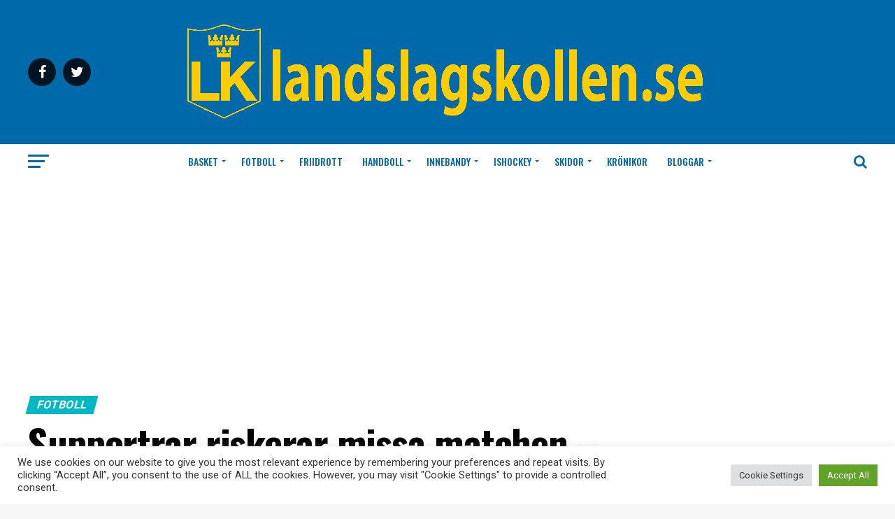

--- FILE ---
content_type: text/html; charset=UTF-8
request_url: https://landslagskollen.se/supportrar-riskerar-missa-matchen-ogiltiga-biljetter-omlopp/
body_size: 64166
content:
<!DOCTYPE html>
<html lang="sv-SE">
<head>
<meta charset="UTF-8" >
<meta name="viewport" id="viewport" content="width=device-width, initial-scale=1.0, maximum-scale=1.0, minimum-scale=1.0, user-scalable=no" />
<link rel="pingback" href="https://landslagskollen.se/xmlrpc.php" />
<meta property="og:type" content="article" />
					<meta property="og:image" content="https://i0.wp.com/landslagskollen.se/wp-content/uploads/2017/10/BB170609LN036.jpg?resize=1000%2C600&#038;ssl=1" />
		<meta name="twitter:image" content="https://i0.wp.com/landslagskollen.se/wp-content/uploads/2017/10/BB170609LN036.jpg?resize=1000%2C600&#038;ssl=1" />
	<meta property="og:url" content="https://landslagskollen.se/supportrar-riskerar-missa-matchen-ogiltiga-biljetter-omlopp/" />
<meta property="og:title" content="Supportrar riskerar missa matchen &#8211; ogiltiga biljetter i omlopp" />
<meta property="og:description" content="På tisdag spelar Sverige sin sista match i VM-kvalets gruppspel borta mot Nederländerna på Amsterdam Arena. Tusentals svenska supportrar väntas vara på plats för att stötta de blågula spelarna. Men nu har ett stort problem uppstått.  Det nederländska fotbollsförbundet KNVB har identifierat och ogiltigförklarat över 1000 biljetter som sålts på svarta marknaden. Detta uppger svenska [&hellip;]" />
<meta name="twitter:card" content="summary">
<meta name="twitter:url" content="https://landslagskollen.se/supportrar-riskerar-missa-matchen-ogiltiga-biljetter-omlopp/">
<meta name="twitter:title" content="Supportrar riskerar missa matchen &#8211; ogiltiga biljetter i omlopp">
<meta name="twitter:description" content="På tisdag spelar Sverige sin sista match i VM-kvalets gruppspel borta mot Nederländerna på Amsterdam Arena. Tusentals svenska supportrar väntas vara på plats för att stötta de blågula spelarna. Men nu har ett stort problem uppstått.  Det nederländska fotbollsförbundet KNVB har identifierat och ogiltigförklarat över 1000 biljetter som sålts på svarta marknaden. Detta uppger svenska [&hellip;]">
<meta name='robots' content='index, follow, max-image-preview:large, max-snippet:-1, max-video-preview:-1' />
<!-- Jetpack Site Verification Tags -->
<meta name="google-site-verification" content="-WylUA9bB-abqRir7KcP8vojPlINdVnS6n-Ii22RgVE" />

	<!-- This site is optimized with the Yoast SEO plugin v26.8 - https://yoast.com/product/yoast-seo-wordpress/ -->
	<title>Supportrar riskerar missa matchen - ogiltiga biljetter i omlopp - Landslagskollen</title>
	<link rel="canonical" href="https://landslagskollen.se/supportrar-riskerar-missa-matchen-ogiltiga-biljetter-omlopp/" />
	<meta property="og:locale" content="sv_SE" />
	<meta property="og:type" content="article" />
	<meta property="og:title" content="Supportrar riskerar missa matchen - ogiltiga biljetter i omlopp - Landslagskollen" />
	<meta property="og:description" content="På tisdag spelar Sverige sin sista match i VM-kvalets gruppspel borta mot Nederländerna på Amsterdam Arena. Tusentals svenska supportrar väntas vara på plats för att stötta de blågula spelarna. Men nu har ett stort problem uppstått.  Det nederländska fotbollsförbundet KNVB har identifierat och ogiltigförklarat över 1000 biljetter som sålts på svarta marknaden. Detta uppger svenska [&hellip;]" />
	<meta property="og:url" content="https://landslagskollen.se/supportrar-riskerar-missa-matchen-ogiltiga-biljetter-omlopp/" />
	<meta property="og:site_name" content="Landslagskollen" />
	<meta property="article:publisher" content="https://www.https//www.facebook.com/HedlundMedia/.com/search/top/?q=landslagskollen" />
	<meta property="article:published_time" content="2017-10-08T18:28:44+00:00" />
	<meta property="article:modified_time" content="2017-10-08T18:29:40+00:00" />
	<meta property="og:image" content="https://i0.wp.com/landslagskollen.se/wp-content/uploads/2017/10/BB170609LN036.jpg?fit=1024%2C683&ssl=1" />
	<meta property="og:image:width" content="1024" />
	<meta property="og:image:height" content="683" />
	<meta property="og:image:type" content="image/jpeg" />
	<meta name="author" content="Sebastian Rönström" />
	<meta name="twitter:card" content="summary_large_image" />
	<meta name="twitter:creator" content="@landslagskoll" />
	<meta name="twitter:site" content="@landslagskoll" />
	<meta name="twitter:label1" content="Skriven av" />
	<meta name="twitter:data1" content="Sebastian Rönström" />
	<meta name="twitter:label2" content="Beräknad lästid" />
	<meta name="twitter:data2" content="1 minut" />
	<script type="application/ld+json" class="yoast-schema-graph">{"@context":"https://schema.org","@graph":[{"@type":"Article","@id":"https://landslagskollen.se/supportrar-riskerar-missa-matchen-ogiltiga-biljetter-omlopp/#article","isPartOf":{"@id":"https://landslagskollen.se/supportrar-riskerar-missa-matchen-ogiltiga-biljetter-omlopp/"},"author":{"name":"Sebastian Rönström","@id":"https://landslagskollen.se/#/schema/person/fcf77b7deb26be32e91e25e5169e6f3e"},"headline":"Supportrar riskerar missa matchen &#8211; ogiltiga biljetter i omlopp","datePublished":"2017-10-08T18:28:44+00:00","dateModified":"2017-10-08T18:29:40+00:00","mainEntityOfPage":{"@id":"https://landslagskollen.se/supportrar-riskerar-missa-matchen-ogiltiga-biljetter-omlopp/"},"wordCount":171,"commentCount":0,"publisher":{"@id":"https://landslagskollen.se/#organization"},"image":{"@id":"https://landslagskollen.se/supportrar-riskerar-missa-matchen-ogiltiga-biljetter-omlopp/#primaryimage"},"thumbnailUrl":"https://i0.wp.com/landslagskollen.se/wp-content/uploads/2017/10/BB170609LN036.jpg?fit=1024%2C683&ssl=1","articleSection":["Fotboll","Herrlandslaget"],"inLanguage":"sv-SE","potentialAction":[{"@type":"CommentAction","name":"Comment","target":["https://landslagskollen.se/supportrar-riskerar-missa-matchen-ogiltiga-biljetter-omlopp/#respond"]}]},{"@type":"WebPage","@id":"https://landslagskollen.se/supportrar-riskerar-missa-matchen-ogiltiga-biljetter-omlopp/","url":"https://landslagskollen.se/supportrar-riskerar-missa-matchen-ogiltiga-biljetter-omlopp/","name":"Supportrar riskerar missa matchen - ogiltiga biljetter i omlopp - Landslagskollen","isPartOf":{"@id":"https://landslagskollen.se/#website"},"primaryImageOfPage":{"@id":"https://landslagskollen.se/supportrar-riskerar-missa-matchen-ogiltiga-biljetter-omlopp/#primaryimage"},"image":{"@id":"https://landslagskollen.se/supportrar-riskerar-missa-matchen-ogiltiga-biljetter-omlopp/#primaryimage"},"thumbnailUrl":"https://i0.wp.com/landslagskollen.se/wp-content/uploads/2017/10/BB170609LN036.jpg?fit=1024%2C683&ssl=1","datePublished":"2017-10-08T18:28:44+00:00","dateModified":"2017-10-08T18:29:40+00:00","breadcrumb":{"@id":"https://landslagskollen.se/supportrar-riskerar-missa-matchen-ogiltiga-biljetter-omlopp/#breadcrumb"},"inLanguage":"sv-SE","potentialAction":[{"@type":"ReadAction","target":["https://landslagskollen.se/supportrar-riskerar-missa-matchen-ogiltiga-biljetter-omlopp/"]}]},{"@type":"ImageObject","inLanguage":"sv-SE","@id":"https://landslagskollen.se/supportrar-riskerar-missa-matchen-ogiltiga-biljetter-omlopp/#primaryimage","url":"https://i0.wp.com/landslagskollen.se/wp-content/uploads/2017/10/BB170609LN036.jpg?fit=1024%2C683&ssl=1","contentUrl":"https://i0.wp.com/landslagskollen.se/wp-content/uploads/2017/10/BB170609LN036.jpg?fit=1024%2C683&ssl=1","width":1024,"height":683,"caption":"Foto: Bildbyrån"},{"@type":"BreadcrumbList","@id":"https://landslagskollen.se/supportrar-riskerar-missa-matchen-ogiltiga-biljetter-omlopp/#breadcrumb","itemListElement":[{"@type":"ListItem","position":1,"name":"Hem","item":"https://landslagskollen.se/"},{"@type":"ListItem","position":2,"name":"Supportrar riskerar missa matchen &#8211; ogiltiga biljetter i omlopp"}]},{"@type":"WebSite","@id":"https://landslagskollen.se/#website","url":"https://landslagskollen.se/","name":"Landslagskollen","description":"Koll p&aring; landslag och de h&ouml;gsta serierna","publisher":{"@id":"https://landslagskollen.se/#organization"},"potentialAction":[{"@type":"SearchAction","target":{"@type":"EntryPoint","urlTemplate":"https://landslagskollen.se/?s={search_term_string}"},"query-input":{"@type":"PropertyValueSpecification","valueRequired":true,"valueName":"search_term_string"}}],"inLanguage":"sv-SE"},{"@type":"Organization","@id":"https://landslagskollen.se/#organization","name":"Hedlund Media","url":"https://landslagskollen.se/","logo":{"@type":"ImageObject","inLanguage":"sv-SE","@id":"https://landslagskollen.se/#/schema/logo/image/","url":"https://i0.wp.com/landslagskollen.se/wp-content/uploads/2017/10/HMTWITTER2.jpg?fit=1500%2C414&ssl=1","contentUrl":"https://i0.wp.com/landslagskollen.se/wp-content/uploads/2017/10/HMTWITTER2.jpg?fit=1500%2C414&ssl=1","width":1500,"height":414,"caption":"Hedlund Media"},"image":{"@id":"https://landslagskollen.se/#/schema/logo/image/"},"sameAs":["https://www.https//www.facebook.com/HedlundMedia/.com/search/top/?q=landslagskollen","https://x.com/landslagskoll","https://www.linkedin.com/in/tomashedlund/","https://www.youtube.com/channel/UCio9DIYvPU3VH5Cgw0bA-Zg/videos?view_as=subscriber"]},{"@type":"Person","@id":"https://landslagskollen.se/#/schema/person/fcf77b7deb26be32e91e25e5169e6f3e","name":"Sebastian Rönström","image":{"@type":"ImageObject","inLanguage":"sv-SE","@id":"https://landslagskollen.se/#/schema/person/image/","url":"https://secure.gravatar.com/avatar/2cc0e3dd23042da1b3095f4f2441f08e9b408f80a756b210350552c8c358ad7a?s=96&d=mm&r=g","contentUrl":"https://secure.gravatar.com/avatar/2cc0e3dd23042da1b3095f4f2441f08e9b408f80a756b210350552c8c358ad7a?s=96&d=mm&r=g","caption":"Sebastian Rönström"},"url":"https://landslagskollen.se/author/sebastian-ronstrom/"}]}</script>
	<!-- / Yoast SEO plugin. -->


<link rel='dns-prefetch' href='//menmo.github.io' />
<link rel='dns-prefetch' href='//secure.gravatar.com' />
<link rel='dns-prefetch' href='//stats.wp.com' />
<link rel='dns-prefetch' href='//fonts.googleapis.com' />
<link rel='dns-prefetch' href='//v0.wordpress.com' />
<link rel='dns-prefetch' href='//widgets.wp.com' />
<link rel='dns-prefetch' href='//s0.wp.com' />
<link rel='dns-prefetch' href='//0.gravatar.com' />
<link rel='dns-prefetch' href='//1.gravatar.com' />
<link rel='dns-prefetch' href='//2.gravatar.com' />
<link rel='preconnect' href='//i0.wp.com' />
<link rel="alternate" type="application/rss+xml" title="Landslagskollen &raquo; Webbflöde" href="https://landslagskollen.se/feed/" />
<link rel="alternate" type="application/rss+xml" title="Landslagskollen &raquo; Kommentarsflöde" href="https://landslagskollen.se/comments/feed/" />
<link rel="alternate" type="application/rss+xml" title="Landslagskollen &raquo; Kommentarsflöde för Supportrar riskerar missa matchen &#8211; ogiltiga biljetter i omlopp" href="https://landslagskollen.se/supportrar-riskerar-missa-matchen-ogiltiga-biljetter-omlopp/feed/" />
<link rel="alternate" title="oEmbed (JSON)" type="application/json+oembed" href="https://landslagskollen.se/wp-json/oembed/1.0/embed?url=https%3A%2F%2Flandslagskollen.se%2Fsupportrar-riskerar-missa-matchen-ogiltiga-biljetter-omlopp%2F" />
<link rel="alternate" title="oEmbed (XML)" type="text/xml+oembed" href="https://landslagskollen.se/wp-json/oembed/1.0/embed?url=https%3A%2F%2Flandslagskollen.se%2Fsupportrar-riskerar-missa-matchen-ogiltiga-biljetter-omlopp%2F&#038;format=xml" />
<!-- landslagskollen.se is managing ads with Advanced Ads 2.0.16 – https://wpadvancedads.com/ --><script id="lands-ready">
			window.advanced_ads_ready=function(e,a){a=a||"complete";var d=function(e){return"interactive"===a?"loading"!==e:"complete"===e};d(document.readyState)?e():document.addEventListener("readystatechange",(function(a){d(a.target.readyState)&&e()}),{once:"interactive"===a})},window.advanced_ads_ready_queue=window.advanced_ads_ready_queue||[];		</script>
		<style id='wp-img-auto-sizes-contain-inline-css' type='text/css'>
img:is([sizes=auto i],[sizes^="auto," i]){contain-intrinsic-size:3000px 1500px}
/*# sourceURL=wp-img-auto-sizes-contain-inline-css */
</style>
<link rel='stylesheet' id='sgr-css' href='https://landslagskollen.se/wp-content/plugins/simple-google-recaptcha/sgr.css?ver=1668070133' type='text/css' media='all' />
<link rel='stylesheet' id='jetpack_related-posts-css' href='https://landslagskollen.se/wp-content/plugins/jetpack/modules/related-posts/related-posts.css?ver=20240116' type='text/css' media='all' />
<style id='wp-emoji-styles-inline-css' type='text/css'>

	img.wp-smiley, img.emoji {
		display: inline !important;
		border: none !important;
		box-shadow: none !important;
		height: 1em !important;
		width: 1em !important;
		margin: 0 0.07em !important;
		vertical-align: -0.1em !important;
		background: none !important;
		padding: 0 !important;
	}
/*# sourceURL=wp-emoji-styles-inline-css */
</style>
<link rel='stylesheet' id='wp-block-library-css' href='https://landslagskollen.se/wp-includes/css/dist/block-library/style.min.css?ver=6.9' type='text/css' media='all' />
<style id='classic-theme-styles-inline-css' type='text/css'>
/*! This file is auto-generated */
.wp-block-button__link{color:#fff;background-color:#32373c;border-radius:9999px;box-shadow:none;text-decoration:none;padding:calc(.667em + 2px) calc(1.333em + 2px);font-size:1.125em}.wp-block-file__button{background:#32373c;color:#fff;text-decoration:none}
/*# sourceURL=/wp-includes/css/classic-themes.min.css */
</style>
<link rel='stylesheet' id='mediaelement-css' href='https://landslagskollen.se/wp-includes/js/mediaelement/mediaelementplayer-legacy.min.css?ver=4.2.17' type='text/css' media='all' />
<link rel='stylesheet' id='wp-mediaelement-css' href='https://landslagskollen.se/wp-includes/js/mediaelement/wp-mediaelement.min.css?ver=6.9' type='text/css' media='all' />
<style id='jetpack-sharing-buttons-style-inline-css' type='text/css'>
.jetpack-sharing-buttons__services-list{display:flex;flex-direction:row;flex-wrap:wrap;gap:0;list-style-type:none;margin:5px;padding:0}.jetpack-sharing-buttons__services-list.has-small-icon-size{font-size:12px}.jetpack-sharing-buttons__services-list.has-normal-icon-size{font-size:16px}.jetpack-sharing-buttons__services-list.has-large-icon-size{font-size:24px}.jetpack-sharing-buttons__services-list.has-huge-icon-size{font-size:36px}@media print{.jetpack-sharing-buttons__services-list{display:none!important}}.editor-styles-wrapper .wp-block-jetpack-sharing-buttons{gap:0;padding-inline-start:0}ul.jetpack-sharing-buttons__services-list.has-background{padding:1.25em 2.375em}
/*# sourceURL=https://landslagskollen.se/wp-content/plugins/jetpack/_inc/blocks/sharing-buttons/view.css */
</style>
<style id='global-styles-inline-css' type='text/css'>
:root{--wp--preset--aspect-ratio--square: 1;--wp--preset--aspect-ratio--4-3: 4/3;--wp--preset--aspect-ratio--3-4: 3/4;--wp--preset--aspect-ratio--3-2: 3/2;--wp--preset--aspect-ratio--2-3: 2/3;--wp--preset--aspect-ratio--16-9: 16/9;--wp--preset--aspect-ratio--9-16: 9/16;--wp--preset--color--black: #000000;--wp--preset--color--cyan-bluish-gray: #abb8c3;--wp--preset--color--white: #ffffff;--wp--preset--color--pale-pink: #f78da7;--wp--preset--color--vivid-red: #cf2e2e;--wp--preset--color--luminous-vivid-orange: #ff6900;--wp--preset--color--luminous-vivid-amber: #fcb900;--wp--preset--color--light-green-cyan: #7bdcb5;--wp--preset--color--vivid-green-cyan: #00d084;--wp--preset--color--pale-cyan-blue: #8ed1fc;--wp--preset--color--vivid-cyan-blue: #0693e3;--wp--preset--color--vivid-purple: #9b51e0;--wp--preset--color--: #444;--wp--preset--gradient--vivid-cyan-blue-to-vivid-purple: linear-gradient(135deg,rgb(6,147,227) 0%,rgb(155,81,224) 100%);--wp--preset--gradient--light-green-cyan-to-vivid-green-cyan: linear-gradient(135deg,rgb(122,220,180) 0%,rgb(0,208,130) 100%);--wp--preset--gradient--luminous-vivid-amber-to-luminous-vivid-orange: linear-gradient(135deg,rgb(252,185,0) 0%,rgb(255,105,0) 100%);--wp--preset--gradient--luminous-vivid-orange-to-vivid-red: linear-gradient(135deg,rgb(255,105,0) 0%,rgb(207,46,46) 100%);--wp--preset--gradient--very-light-gray-to-cyan-bluish-gray: linear-gradient(135deg,rgb(238,238,238) 0%,rgb(169,184,195) 100%);--wp--preset--gradient--cool-to-warm-spectrum: linear-gradient(135deg,rgb(74,234,220) 0%,rgb(151,120,209) 20%,rgb(207,42,186) 40%,rgb(238,44,130) 60%,rgb(251,105,98) 80%,rgb(254,248,76) 100%);--wp--preset--gradient--blush-light-purple: linear-gradient(135deg,rgb(255,206,236) 0%,rgb(152,150,240) 100%);--wp--preset--gradient--blush-bordeaux: linear-gradient(135deg,rgb(254,205,165) 0%,rgb(254,45,45) 50%,rgb(107,0,62) 100%);--wp--preset--gradient--luminous-dusk: linear-gradient(135deg,rgb(255,203,112) 0%,rgb(199,81,192) 50%,rgb(65,88,208) 100%);--wp--preset--gradient--pale-ocean: linear-gradient(135deg,rgb(255,245,203) 0%,rgb(182,227,212) 50%,rgb(51,167,181) 100%);--wp--preset--gradient--electric-grass: linear-gradient(135deg,rgb(202,248,128) 0%,rgb(113,206,126) 100%);--wp--preset--gradient--midnight: linear-gradient(135deg,rgb(2,3,129) 0%,rgb(40,116,252) 100%);--wp--preset--font-size--small: 13px;--wp--preset--font-size--medium: 20px;--wp--preset--font-size--large: 36px;--wp--preset--font-size--x-large: 42px;--wp--preset--spacing--20: 0.44rem;--wp--preset--spacing--30: 0.67rem;--wp--preset--spacing--40: 1rem;--wp--preset--spacing--50: 1.5rem;--wp--preset--spacing--60: 2.25rem;--wp--preset--spacing--70: 3.38rem;--wp--preset--spacing--80: 5.06rem;--wp--preset--shadow--natural: 6px 6px 9px rgba(0, 0, 0, 0.2);--wp--preset--shadow--deep: 12px 12px 50px rgba(0, 0, 0, 0.4);--wp--preset--shadow--sharp: 6px 6px 0px rgba(0, 0, 0, 0.2);--wp--preset--shadow--outlined: 6px 6px 0px -3px rgb(255, 255, 255), 6px 6px rgb(0, 0, 0);--wp--preset--shadow--crisp: 6px 6px 0px rgb(0, 0, 0);}:where(.is-layout-flex){gap: 0.5em;}:where(.is-layout-grid){gap: 0.5em;}body .is-layout-flex{display: flex;}.is-layout-flex{flex-wrap: wrap;align-items: center;}.is-layout-flex > :is(*, div){margin: 0;}body .is-layout-grid{display: grid;}.is-layout-grid > :is(*, div){margin: 0;}:where(.wp-block-columns.is-layout-flex){gap: 2em;}:where(.wp-block-columns.is-layout-grid){gap: 2em;}:where(.wp-block-post-template.is-layout-flex){gap: 1.25em;}:where(.wp-block-post-template.is-layout-grid){gap: 1.25em;}.has-black-color{color: var(--wp--preset--color--black) !important;}.has-cyan-bluish-gray-color{color: var(--wp--preset--color--cyan-bluish-gray) !important;}.has-white-color{color: var(--wp--preset--color--white) !important;}.has-pale-pink-color{color: var(--wp--preset--color--pale-pink) !important;}.has-vivid-red-color{color: var(--wp--preset--color--vivid-red) !important;}.has-luminous-vivid-orange-color{color: var(--wp--preset--color--luminous-vivid-orange) !important;}.has-luminous-vivid-amber-color{color: var(--wp--preset--color--luminous-vivid-amber) !important;}.has-light-green-cyan-color{color: var(--wp--preset--color--light-green-cyan) !important;}.has-vivid-green-cyan-color{color: var(--wp--preset--color--vivid-green-cyan) !important;}.has-pale-cyan-blue-color{color: var(--wp--preset--color--pale-cyan-blue) !important;}.has-vivid-cyan-blue-color{color: var(--wp--preset--color--vivid-cyan-blue) !important;}.has-vivid-purple-color{color: var(--wp--preset--color--vivid-purple) !important;}.has-black-background-color{background-color: var(--wp--preset--color--black) !important;}.has-cyan-bluish-gray-background-color{background-color: var(--wp--preset--color--cyan-bluish-gray) !important;}.has-white-background-color{background-color: var(--wp--preset--color--white) !important;}.has-pale-pink-background-color{background-color: var(--wp--preset--color--pale-pink) !important;}.has-vivid-red-background-color{background-color: var(--wp--preset--color--vivid-red) !important;}.has-luminous-vivid-orange-background-color{background-color: var(--wp--preset--color--luminous-vivid-orange) !important;}.has-luminous-vivid-amber-background-color{background-color: var(--wp--preset--color--luminous-vivid-amber) !important;}.has-light-green-cyan-background-color{background-color: var(--wp--preset--color--light-green-cyan) !important;}.has-vivid-green-cyan-background-color{background-color: var(--wp--preset--color--vivid-green-cyan) !important;}.has-pale-cyan-blue-background-color{background-color: var(--wp--preset--color--pale-cyan-blue) !important;}.has-vivid-cyan-blue-background-color{background-color: var(--wp--preset--color--vivid-cyan-blue) !important;}.has-vivid-purple-background-color{background-color: var(--wp--preset--color--vivid-purple) !important;}.has-black-border-color{border-color: var(--wp--preset--color--black) !important;}.has-cyan-bluish-gray-border-color{border-color: var(--wp--preset--color--cyan-bluish-gray) !important;}.has-white-border-color{border-color: var(--wp--preset--color--white) !important;}.has-pale-pink-border-color{border-color: var(--wp--preset--color--pale-pink) !important;}.has-vivid-red-border-color{border-color: var(--wp--preset--color--vivid-red) !important;}.has-luminous-vivid-orange-border-color{border-color: var(--wp--preset--color--luminous-vivid-orange) !important;}.has-luminous-vivid-amber-border-color{border-color: var(--wp--preset--color--luminous-vivid-amber) !important;}.has-light-green-cyan-border-color{border-color: var(--wp--preset--color--light-green-cyan) !important;}.has-vivid-green-cyan-border-color{border-color: var(--wp--preset--color--vivid-green-cyan) !important;}.has-pale-cyan-blue-border-color{border-color: var(--wp--preset--color--pale-cyan-blue) !important;}.has-vivid-cyan-blue-border-color{border-color: var(--wp--preset--color--vivid-cyan-blue) !important;}.has-vivid-purple-border-color{border-color: var(--wp--preset--color--vivid-purple) !important;}.has-vivid-cyan-blue-to-vivid-purple-gradient-background{background: var(--wp--preset--gradient--vivid-cyan-blue-to-vivid-purple) !important;}.has-light-green-cyan-to-vivid-green-cyan-gradient-background{background: var(--wp--preset--gradient--light-green-cyan-to-vivid-green-cyan) !important;}.has-luminous-vivid-amber-to-luminous-vivid-orange-gradient-background{background: var(--wp--preset--gradient--luminous-vivid-amber-to-luminous-vivid-orange) !important;}.has-luminous-vivid-orange-to-vivid-red-gradient-background{background: var(--wp--preset--gradient--luminous-vivid-orange-to-vivid-red) !important;}.has-very-light-gray-to-cyan-bluish-gray-gradient-background{background: var(--wp--preset--gradient--very-light-gray-to-cyan-bluish-gray) !important;}.has-cool-to-warm-spectrum-gradient-background{background: var(--wp--preset--gradient--cool-to-warm-spectrum) !important;}.has-blush-light-purple-gradient-background{background: var(--wp--preset--gradient--blush-light-purple) !important;}.has-blush-bordeaux-gradient-background{background: var(--wp--preset--gradient--blush-bordeaux) !important;}.has-luminous-dusk-gradient-background{background: var(--wp--preset--gradient--luminous-dusk) !important;}.has-pale-ocean-gradient-background{background: var(--wp--preset--gradient--pale-ocean) !important;}.has-electric-grass-gradient-background{background: var(--wp--preset--gradient--electric-grass) !important;}.has-midnight-gradient-background{background: var(--wp--preset--gradient--midnight) !important;}.has-small-font-size{font-size: var(--wp--preset--font-size--small) !important;}.has-medium-font-size{font-size: var(--wp--preset--font-size--medium) !important;}.has-large-font-size{font-size: var(--wp--preset--font-size--large) !important;}.has-x-large-font-size{font-size: var(--wp--preset--font-size--x-large) !important;}
:where(.wp-block-post-template.is-layout-flex){gap: 1.25em;}:where(.wp-block-post-template.is-layout-grid){gap: 1.25em;}
:where(.wp-block-term-template.is-layout-flex){gap: 1.25em;}:where(.wp-block-term-template.is-layout-grid){gap: 1.25em;}
:where(.wp-block-columns.is-layout-flex){gap: 2em;}:where(.wp-block-columns.is-layout-grid){gap: 2em;}
:root :where(.wp-block-pullquote){font-size: 1.5em;line-height: 1.6;}
/*# sourceURL=global-styles-inline-css */
</style>
<link rel='stylesheet' id='cookie-law-info-css' href='https://landslagskollen.se/wp-content/plugins/cookie-law-info/legacy/public/css/cookie-law-info-public.css?ver=3.3.9.1' type='text/css' media='all' />
<link rel='stylesheet' id='cookie-law-info-gdpr-css' href='https://landslagskollen.se/wp-content/plugins/cookie-law-info/legacy/public/css/cookie-law-info-gdpr.css?ver=3.3.9.1' type='text/css' media='all' />
<link rel='stylesheet' id='dashicons-css' href='https://landslagskollen.se/wp-includes/css/dashicons.min.css?ver=6.9' type='text/css' media='all' />
<link rel='stylesheet' id='sportspress-general-css' href='//landslagskollen.se/wp-content/plugins/sportspress/assets/css/sportspress.css?ver=2.7.26' type='text/css' media='all' />
<link rel='stylesheet' id='sportspress-icons-css' href='//landslagskollen.se/wp-content/plugins/sportspress/assets/css/icons.css?ver=2.7.26' type='text/css' media='all' />
<link crossorigin="anonymous" rel='stylesheet' id='sportspress-roboto-css' href='//fonts.googleapis.com/css?family=Roboto%3A400%2C500&#038;subset=cyrillic%2Ccyrillic-ext%2Cgreek%2Cgreek-ext%2Clatin-ext%2Cvietnamese&#038;ver=2.7' type='text/css' media='all' />
<link rel='stylesheet' id='sportspress-style-css' href='//landslagskollen.se/wp-content/plugins/sportspress/assets/css/sportspress-style.css?ver=2.7' type='text/css' media='all' />
<link rel='stylesheet' id='sportspress-style-ltr-css' href='//landslagskollen.se/wp-content/plugins/sportspress/assets/css/sportspress-style-ltr.css?ver=2.7' type='text/css' media='all' />
<link rel='stylesheet' id='mvp-custom-style-css' href='https://landslagskollen.se/wp-content/themes/zox-news/style.css?ver=6.9' type='text/css' media='all' />
<style id='mvp-custom-style-inline-css' type='text/css'>


#mvp-wallpaper {
	background: url() no-repeat 50% 0;
	}

#mvp-foot-copy a {
	color: #0c1ff2;
	}

#mvp-content-main p a,
.mvp-post-add-main p a {
	box-shadow: inset 0 -4px 0 #0c1ff2;
	}

#mvp-content-main p a:hover,
.mvp-post-add-main p a:hover {
	background: #0c1ff2;
	}

a,
a:visited,
.post-info-name a,
.woocommerce .woocommerce-breadcrumb a {
	color: #0052c6;
	}

#mvp-side-wrap a:hover {
	color: #0052c6;
	}

.mvp-fly-top:hover,
.mvp-vid-box-wrap,
ul.mvp-soc-mob-list li.mvp-soc-mob-com {
	background: #0b0ee0;
	}

nav.mvp-fly-nav-menu ul li.menu-item-has-children:after,
.mvp-feat1-left-wrap span.mvp-cd-cat,
.mvp-widget-feat1-top-story span.mvp-cd-cat,
.mvp-widget-feat2-left-cont span.mvp-cd-cat,
.mvp-widget-dark-feat span.mvp-cd-cat,
.mvp-widget-dark-sub span.mvp-cd-cat,
.mvp-vid-wide-text span.mvp-cd-cat,
.mvp-feat2-top-text span.mvp-cd-cat,
.mvp-feat3-main-story span.mvp-cd-cat,
.mvp-feat3-sub-text span.mvp-cd-cat,
.mvp-feat4-main-text span.mvp-cd-cat,
.woocommerce-message:before,
.woocommerce-info:before,
.woocommerce-message:before {
	color: #0b0ee0;
	}

#searchform input,
.mvp-authors-name {
	border-bottom: 1px solid #0b0ee0;
	}

.mvp-fly-top:hover {
	border-top: 1px solid #0b0ee0;
	border-left: 1px solid #0b0ee0;
	border-bottom: 1px solid #0b0ee0;
	}

.woocommerce .widget_price_filter .ui-slider .ui-slider-handle,
.woocommerce #respond input#submit.alt,
.woocommerce a.button.alt,
.woocommerce button.button.alt,
.woocommerce input.button.alt,
.woocommerce #respond input#submit.alt:hover,
.woocommerce a.button.alt:hover,
.woocommerce button.button.alt:hover,
.woocommerce input.button.alt:hover {
	background-color: #0b0ee0;
	}

.woocommerce-error,
.woocommerce-info,
.woocommerce-message {
	border-top-color: #0b0ee0;
	}

ul.mvp-feat1-list-buts li.active span.mvp-feat1-list-but,
span.mvp-widget-home-title,
span.mvp-post-cat,
span.mvp-feat1-pop-head {
	background: #00b7c4;
	}

.woocommerce span.onsale {
	background-color: #00b7c4;
	}

.mvp-widget-feat2-side-more-but,
.woocommerce .star-rating span:before,
span.mvp-prev-next-label,
.mvp-cat-date-wrap .sticky {
	color: #00b7c4 !important;
	}

#mvp-main-nav-top,
#mvp-fly-wrap,
.mvp-soc-mob-right,
#mvp-main-nav-small-cont {
	background: #0069a9;
	}

#mvp-main-nav-small .mvp-fly-but-wrap span,
#mvp-main-nav-small .mvp-search-but-wrap span,
.mvp-nav-top-left .mvp-fly-but-wrap span,
#mvp-fly-wrap .mvp-fly-but-wrap span {
	background: #0069a9;
	}

.mvp-nav-top-right .mvp-nav-search-but,
span.mvp-fly-soc-head,
.mvp-soc-mob-right i,
#mvp-main-nav-small span.mvp-nav-search-but,
#mvp-main-nav-small .mvp-nav-menu ul li a  {
	color: #0069a9;
	}

#mvp-main-nav-small .mvp-nav-menu ul li.menu-item-has-children a:after {
	border-color: #0069a9 transparent transparent transparent;
	}

#mvp-nav-top-wrap span.mvp-nav-search-but:hover,
#mvp-main-nav-small span.mvp-nav-search-but:hover {
	color: #0be6af;
	}

#mvp-nav-top-wrap .mvp-fly-but-wrap:hover span,
#mvp-main-nav-small .mvp-fly-but-wrap:hover span,
span.mvp-woo-cart-num:hover {
	background: #0be6af;
	}

#mvp-main-nav-bot-cont {
	background: #ffffff;
	}

#mvp-nav-bot-wrap .mvp-fly-but-wrap span,
#mvp-nav-bot-wrap .mvp-search-but-wrap span {
	background: #0069a9;
	}

#mvp-nav-bot-wrap span.mvp-nav-search-but,
#mvp-nav-bot-wrap .mvp-nav-menu ul li a {
	color: #0069a9;
	}

#mvp-nav-bot-wrap .mvp-nav-menu ul li.menu-item-has-children a:after {
	border-color: #0069a9 transparent transparent transparent;
	}

.mvp-nav-menu ul li:hover a {
	border-bottom: 5px solid #0be6af;
	}

#mvp-nav-bot-wrap .mvp-fly-but-wrap:hover span {
	background: #0be6af;
	}

#mvp-nav-bot-wrap span.mvp-nav-search-but:hover {
	color: #0be6af;
	}

body,
.mvp-feat1-feat-text p,
.mvp-feat2-top-text p,
.mvp-feat3-main-text p,
.mvp-feat3-sub-text p,
#searchform input,
.mvp-author-info-text,
span.mvp-post-excerpt,
.mvp-nav-menu ul li ul.sub-menu li a,
nav.mvp-fly-nav-menu ul li a,
.mvp-ad-label,
span.mvp-feat-caption,
.mvp-post-tags a,
.mvp-post-tags a:visited,
span.mvp-author-box-name a,
#mvp-author-box-text p,
.mvp-post-gallery-text p,
ul.mvp-soc-mob-list li span,
#comments,
h3#reply-title,
h2.comments,
#mvp-foot-copy p,
span.mvp-fly-soc-head,
.mvp-post-tags-header,
span.mvp-prev-next-label,
span.mvp-post-add-link-but,
#mvp-comments-button a,
#mvp-comments-button span.mvp-comment-but-text,
.woocommerce ul.product_list_widget span.product-title,
.woocommerce ul.product_list_widget li a,
.woocommerce #reviews #comments ol.commentlist li .comment-text p.meta,
.woocommerce div.product p.price,
.woocommerce div.product p.price ins,
.woocommerce div.product p.price del,
.woocommerce ul.products li.product .price del,
.woocommerce ul.products li.product .price ins,
.woocommerce ul.products li.product .price,
.woocommerce #respond input#submit,
.woocommerce a.button,
.woocommerce button.button,
.woocommerce input.button,
.woocommerce .widget_price_filter .price_slider_amount .button,
.woocommerce span.onsale,
.woocommerce-review-link,
#woo-content p.woocommerce-result-count,
.woocommerce div.product .woocommerce-tabs ul.tabs li a,
a.mvp-inf-more-but,
span.mvp-cont-read-but,
span.mvp-cd-cat,
span.mvp-cd-date,
.mvp-feat4-main-text p,
span.mvp-woo-cart-num,
span.mvp-widget-home-title2,
.wp-caption,
#mvp-content-main p.wp-caption-text,
.gallery-caption,
.mvp-post-add-main p.wp-caption-text,
#bbpress-forums,
#bbpress-forums p,
.protected-post-form input,
#mvp-feat6-text p {
	font-family: 'Roboto', sans-serif;
	}

.mvp-blog-story-text p,
span.mvp-author-page-desc,
#mvp-404 p,
.mvp-widget-feat1-bot-text p,
.mvp-widget-feat2-left-text p,
.mvp-flex-story-text p,
.mvp-search-text p,
#mvp-content-main p,
.mvp-post-add-main p,
#mvp-content-main ul li,
#mvp-content-main ol li,
.rwp-summary,
.rwp-u-review__comment,
.mvp-feat5-mid-main-text p,
.mvp-feat5-small-main-text p,
#mvp-content-main .wp-block-button__link,
.wp-block-audio figcaption,
.wp-block-video figcaption,
.wp-block-embed figcaption,
.wp-block-verse pre,
pre.wp-block-verse {
	font-family: 'PT Serif', sans-serif;
	}

.mvp-nav-menu ul li a,
#mvp-foot-menu ul li a {
	font-family: 'Oswald', sans-serif;
	}


.mvp-feat1-sub-text h2,
.mvp-feat1-pop-text h2,
.mvp-feat1-list-text h2,
.mvp-widget-feat1-top-text h2,
.mvp-widget-feat1-bot-text h2,
.mvp-widget-dark-feat-text h2,
.mvp-widget-dark-sub-text h2,
.mvp-widget-feat2-left-text h2,
.mvp-widget-feat2-right-text h2,
.mvp-blog-story-text h2,
.mvp-flex-story-text h2,
.mvp-vid-wide-more-text p,
.mvp-prev-next-text p,
.mvp-related-text,
.mvp-post-more-text p,
h2.mvp-authors-latest a,
.mvp-feat2-bot-text h2,
.mvp-feat3-sub-text h2,
.mvp-feat3-main-text h2,
.mvp-feat4-main-text h2,
.mvp-feat5-text h2,
.mvp-feat5-mid-main-text h2,
.mvp-feat5-small-main-text h2,
.mvp-feat5-mid-sub-text h2,
#mvp-feat6-text h2,
.alp-related-posts-wrapper .alp-related-post .post-title {
	font-family: 'Oswald', sans-serif;
	}

.mvp-feat2-top-text h2,
.mvp-feat1-feat-text h2,
h1.mvp-post-title,
h1.mvp-post-title-wide,
.mvp-drop-nav-title h4,
#mvp-content-main blockquote p,
.mvp-post-add-main blockquote p,
#mvp-content-main p.has-large-font-size,
#mvp-404 h1,
#woo-content h1.page-title,
.woocommerce div.product .product_title,
.woocommerce ul.products li.product h3,
.alp-related-posts .current .post-title {
	font-family: 'Oswald', sans-serif;
	}

span.mvp-feat1-pop-head,
.mvp-feat1-pop-text:before,
span.mvp-feat1-list-but,
span.mvp-widget-home-title,
.mvp-widget-feat2-side-more,
span.mvp-post-cat,
span.mvp-page-head,
h1.mvp-author-top-head,
.mvp-authors-name,
#mvp-content-main h1,
#mvp-content-main h2,
#mvp-content-main h3,
#mvp-content-main h4,
#mvp-content-main h5,
#mvp-content-main h6,
.woocommerce .related h2,
.woocommerce div.product .woocommerce-tabs .panel h2,
.woocommerce div.product .product_title,
.mvp-feat5-side-list .mvp-feat1-list-img:after {
	font-family: 'Roboto', sans-serif;
	}

	

	span.mvp-nav-soc-but,
	ul.mvp-fly-soc-list li a,
	span.mvp-woo-cart-num {
		background: rgba(0,0,0,.8);
		}
	span.mvp-woo-cart-icon {
		color: rgba(0,0,0,.8);
		}
	nav.mvp-fly-nav-menu ul li,
	nav.mvp-fly-nav-menu ul li ul.sub-menu {
		border-top: 1px solid rgba(0,0,0,.1);
		}
	nav.mvp-fly-nav-menu ul li a {
		color: #000;
		}
	.mvp-drop-nav-title h4 {
		color: #000;
		}
		

	.mvp-nav-links {
		display: none;
		}
		

	@media screen and (max-width: 479px) {
		.single #mvp-content-body-top {
			max-height: 400px;
			}
		.single .mvp-cont-read-but-wrap {
			display: inline;
			}
		}
		

	.alp-advert {
		display: none;
	}
	.alp-related-posts-wrapper .alp-related-posts .current {
		margin: 0 0 10px;
	}
		
/*# sourceURL=mvp-custom-style-inline-css */
</style>
<link rel='stylesheet' id='mvp-reset-css' href='https://landslagskollen.se/wp-content/themes/zox-news/css/reset.css?ver=6.9' type='text/css' media='all' />
<link rel='stylesheet' id='fontawesome-css' href='https://landslagskollen.se/wp-content/themes/zox-news/font-awesome/css/font-awesome.css?ver=6.9' type='text/css' media='all' />
<link crossorigin="anonymous" rel='stylesheet' id='mvp-fonts-css' href='//fonts.googleapis.com/css?family=Roboto%3A300%2C400%2C700%2C900%7COswald%3A400%2C700%7CAdvent+Pro%3A700%7COpen+Sans%3A700%7CAnton%3A400Oswald%3A100%2C200%2C300%2C400%2C500%2C600%2C700%2C800%2C900%7COswald%3A100%2C200%2C300%2C400%2C500%2C600%2C700%2C800%2C900%7CRoboto%3A100%2C200%2C300%2C400%2C500%2C600%2C700%2C800%2C900%7CRoboto%3A100%2C200%2C300%2C400%2C500%2C600%2C700%2C800%2C900%7CPT+Serif%3A100%2C200%2C300%2C400%2C500%2C600%2C700%2C800%2C900%7COswald%3A100%2C200%2C300%2C400%2C500%2C600%2C700%2C800%2C900%26subset%3Dlatin%2Clatin-ext%2Ccyrillic%2Ccyrillic-ext%2Cgreek-ext%2Cgreek%2Cvietnamese' type='text/css' media='all' />
<link rel='stylesheet' id='mvp-media-queries-css' href='https://landslagskollen.se/wp-content/themes/zox-news/css/media-queries.css?ver=6.9' type='text/css' media='all' />
<link rel='stylesheet' id='jetpack_likes-css' href='https://landslagskollen.se/wp-content/plugins/jetpack/modules/likes/style.css?ver=15.4' type='text/css' media='all' />
<link rel='stylesheet' id='sharedaddy-css' href='https://landslagskollen.se/wp-content/plugins/jetpack/modules/sharedaddy/sharing.css?ver=15.4' type='text/css' media='all' />
<link rel='stylesheet' id='social-logos-css' href='https://landslagskollen.se/wp-content/plugins/jetpack/_inc/social-logos/social-logos.min.css?ver=15.4' type='text/css' media='all' />
<style type="text/css"></style><script type="text/javascript" id="sgr-js-extra">
/* <![CDATA[ */
var sgr = {"sgr_site_key":"6Ld5HB4bAAAAAJb09u9eq5drtsEI3QsJLbDoEC51"};
//# sourceURL=sgr-js-extra
/* ]]> */
</script>
<script type="text/javascript" src="https://landslagskollen.se/wp-content/plugins/simple-google-recaptcha/sgr.js?ver=1668070133" id="sgr-js"></script>
<script type="text/javascript" id="jetpack_related-posts-js-extra">
/* <![CDATA[ */
var related_posts_js_options = {"post_heading":"h4"};
//# sourceURL=jetpack_related-posts-js-extra
/* ]]> */
</script>
<script type="text/javascript" src="https://landslagskollen.se/wp-content/plugins/jetpack/_inc/build/related-posts/related-posts.min.js?ver=20240116" id="jetpack_related-posts-js"></script>
<script type="text/javascript" src="https://landslagskollen.se/wp-includes/js/jquery/jquery.min.js?ver=3.7.1" id="jquery-core-js"></script>
<script type="text/javascript" src="https://landslagskollen.se/wp-includes/js/jquery/jquery-migrate.min.js?ver=3.4.1" id="jquery-migrate-js"></script>
<script type="text/javascript" id="cookie-law-info-js-extra">
/* <![CDATA[ */
var Cli_Data = {"nn_cookie_ids":[],"cookielist":[],"non_necessary_cookies":[],"ccpaEnabled":"","ccpaRegionBased":"","ccpaBarEnabled":"","strictlyEnabled":["necessary","obligatoire"],"ccpaType":"gdpr","js_blocking":"1","custom_integration":"","triggerDomRefresh":"","secure_cookies":""};
var cli_cookiebar_settings = {"animate_speed_hide":"500","animate_speed_show":"500","background":"#FFF","border":"#b1a6a6c2","border_on":"","button_1_button_colour":"#61a229","button_1_button_hover":"#4e8221","button_1_link_colour":"#fff","button_1_as_button":"1","button_1_new_win":"","button_2_button_colour":"#333","button_2_button_hover":"#292929","button_2_link_colour":"#444","button_2_as_button":"","button_2_hidebar":"","button_3_button_colour":"#dedfe0","button_3_button_hover":"#b2b2b3","button_3_link_colour":"#333333","button_3_as_button":"1","button_3_new_win":"","button_4_button_colour":"#dedfe0","button_4_button_hover":"#b2b2b3","button_4_link_colour":"#333333","button_4_as_button":"1","button_7_button_colour":"#61a229","button_7_button_hover":"#4e8221","button_7_link_colour":"#fff","button_7_as_button":"1","button_7_new_win":"","font_family":"inherit","header_fix":"","notify_animate_hide":"1","notify_animate_show":"","notify_div_id":"#cookie-law-info-bar","notify_position_horizontal":"right","notify_position_vertical":"bottom","scroll_close":"","scroll_close_reload":"","accept_close_reload":"","reject_close_reload":"","showagain_tab":"","showagain_background":"#fff","showagain_border":"#000","showagain_div_id":"#cookie-law-info-again","showagain_x_position":"100px","text":"#333333","show_once_yn":"","show_once":"10000","logging_on":"","as_popup":"","popup_overlay":"1","bar_heading_text":"","cookie_bar_as":"banner","popup_showagain_position":"bottom-right","widget_position":"left"};
var log_object = {"ajax_url":"https://landslagskollen.se/wp-admin/admin-ajax.php"};
//# sourceURL=cookie-law-info-js-extra
/* ]]> */
</script>
<script type="text/javascript" src="https://landslagskollen.se/wp-content/plugins/cookie-law-info/legacy/public/js/cookie-law-info-public.js?ver=3.3.9.1" id="cookie-law-info-js"></script>
<script type="text/javascript" src="https://landslagskollen.se/wp-content/plugins/wp-image-zoooom/assets/js/jquery.image_zoom.min.js?ver=1.60" id="image_zoooom-js" defer="defer" data-wp-strategy="defer" fetchpriority="low"></script>
<script type="text/javascript" id="image_zoooom-init-js-extra">
/* <![CDATA[ */
var IZ = {"options":{"lensShape":"round","zoomType":"lens","lensSize":200,"borderSize":1,"borderColour":"#ffffff","cursor":"zoom-in","lensFadeIn":500,"tint":"true","tintColour":"#ffffff","tintOpacity":0.1},"with_woocommerce":"0","exchange_thumbnails":"1","enable_mobile":"1","woo_categories":"0","woo_slider":"0","enable_surecart":"0"};
//# sourceURL=image_zoooom-init-js-extra
/* ]]> */
</script>
<script type="text/javascript" src="https://landslagskollen.se/wp-content/plugins/wp-image-zoooom/assets/js/image_zoom-init.js?ver=1.60" id="image_zoooom-init-js" defer="defer" data-wp-strategy="defer" fetchpriority="low"></script>
<link rel="https://api.w.org/" href="https://landslagskollen.se/wp-json/" /><link rel="alternate" title="JSON" type="application/json" href="https://landslagskollen.se/wp-json/wp/v2/posts/436" /><link rel="EditURI" type="application/rsd+xml" title="RSD" href="https://landslagskollen.se/xmlrpc.php?rsd" />
<meta name="generator" content="WordPress 6.9" />
<meta name="generator" content="SportsPress 2.7.26" />
<link rel='shortlink' href='https://wp.me/p9fIl7-72' />
<script>
			(function (i, s, o, g, r, a, m) {
				i['GoogleAnalyticsObject'] = r;
				i[r] = i[r] || function () {
					(i[r].q = i[r].q || []).push(arguments)
				}, i[r].l = 1 * new Date();
				a = s.createElement(o), m = s.getElementsByTagName(o)[0];
				a.async = 1;
				a.src = g;
				m.parentNode.insertBefore(a, m)
			})(window, document, 'script', 'https://www.google-analytics.com/analytics.js', 'ga');
			ga('create', 'GA4-365014958', 'auto');
			ga('send', 'pageview');
		 </script>	<style>img#wpstats{display:none}</style>
		<meta name="generator" content="Elementor 3.34.2; features: e_font_icon_svg, additional_custom_breakpoints; settings: css_print_method-external, google_font-enabled, font_display-auto">
			<style>
				.e-con.e-parent:nth-of-type(n+4):not(.e-lazyloaded):not(.e-no-lazyload),
				.e-con.e-parent:nth-of-type(n+4):not(.e-lazyloaded):not(.e-no-lazyload) * {
					background-image: none !important;
				}
				@media screen and (max-height: 1024px) {
					.e-con.e-parent:nth-of-type(n+3):not(.e-lazyloaded):not(.e-no-lazyload),
					.e-con.e-parent:nth-of-type(n+3):not(.e-lazyloaded):not(.e-no-lazyload) * {
						background-image: none !important;
					}
				}
				@media screen and (max-height: 640px) {
					.e-con.e-parent:nth-of-type(n+2):not(.e-lazyloaded):not(.e-no-lazyload),
					.e-con.e-parent:nth-of-type(n+2):not(.e-lazyloaded):not(.e-no-lazyload) * {
						background-image: none !important;
					}
				}
			</style>
			<style type="text/css" id="custom-background-css">
body.custom-background { background-color: #f7f7f7; }
</style>
	<link rel="amphtml" href="https://landslagskollen.se/supportrar-riskerar-missa-matchen-ogiltiga-biljetter-omlopp/amp/"><script  async src="https://pagead2.googlesyndication.com/pagead/js/adsbygoogle.js?client=ca-pub-5216147138378136" crossorigin="anonymous"></script><style type="text/css">img.zoooom,.zoooom img{padding:0!important;}.dialog-lightbox-widget-content[style] { top: 0 !important; left: 0 !important;}body.elementor-editor-active .zoooom::before { content: "\f179     Zoom applied to the image. Check on the frontend"; position: absolute; margin-top: 12px; text-align: right; background-color: white; line-height: 1.4em; left: 5%; padding: 0 10px 6px; font-family: dashicons; font-size: 0.9em; font-style: italic; z-index: 20; }</style><script type="text/javascript"></script><link rel="icon" href="https://i0.wp.com/landslagskollen.se/wp-content/uploads/2020/09/cropped-LK-IKON.png?fit=32%2C32&#038;ssl=1" sizes="32x32" />
<link rel="icon" href="https://i0.wp.com/landslagskollen.se/wp-content/uploads/2020/09/cropped-LK-IKON.png?fit=192%2C192&#038;ssl=1" sizes="192x192" />
<link rel="apple-touch-icon" href="https://i0.wp.com/landslagskollen.se/wp-content/uploads/2020/09/cropped-LK-IKON.png?fit=180%2C180&#038;ssl=1" />
<meta name="msapplication-TileImage" content="https://i0.wp.com/landslagskollen.se/wp-content/uploads/2020/09/cropped-LK-IKON.png?fit=270%2C270&#038;ssl=1" />
</head>
<body class="wp-singular post-template-default single single-post postid-436 single-format-standard custom-background wp-embed-responsive wp-theme-zox-news metaslider-plugin elementor-default elementor-kit-1788 aa-prefix-lands-">
	<div id="mvp-fly-wrap">
	<div id="mvp-fly-menu-top" class="left relative">
		<div class="mvp-fly-top-out left relative">
			<div class="mvp-fly-top-in">
				<div id="mvp-fly-logo" class="left relative">
											<a href="https://landslagskollen.se/"><img src="http://landslagskollen.se/wp-content/uploads/2021/01/LK-Lang-gul-Transparant.png" alt="Landslagskollen" data-rjs="2" /></a>
									</div><!--mvp-fly-logo-->
			</div><!--mvp-fly-top-in-->
			<div class="mvp-fly-but-wrap mvp-fly-but-menu mvp-fly-but-click">
				<span></span>
				<span></span>
				<span></span>
				<span></span>
			</div><!--mvp-fly-but-wrap-->
		</div><!--mvp-fly-top-out-->
	</div><!--mvp-fly-menu-top-->
	<div id="mvp-fly-menu-wrap">
		<nav class="mvp-fly-nav-menu left relative">
			<div class="menu"><ul>
<li class="page_item page-item-231"><a href="https://landslagskollen.se/annonsera/">Annonsera</a></li>
<li class="page_item page-item-234"><a href="https://landslagskollen.se/jobba-hos-oss/">Jobba hos oss</a></li>
<li class="page_item page-item-244"><a href="https://landslagskollen.se/kontakta-oss/">Kontakta oss</a></li>
<li class="page_item page-item-1637"><a href="https://landslagskollen.se/pelles-landslagsblogg/">Pelles Landslagsblogg</a></li>
</ul></div>
		</nav>
	</div><!--mvp-fly-menu-wrap-->
	<div id="mvp-fly-soc-wrap">
		<span class="mvp-fly-soc-head">Connect with us</span>
		<ul class="mvp-fly-soc-list left relative">
							<li><a href="https://www.facebook.com/landslagskollen2.0" target="_blank" class="fa fa-facebook fa-2"></a></li>
										<li><a href="https://twitter.com/Landslagskoll" target="_blank" class="fa fa-twitter fa-2"></a></li>
																							</ul>
	</div><!--mvp-fly-soc-wrap-->
</div><!--mvp-fly-wrap-->	<div id="mvp-site" class="left relative">
		<div id="mvp-search-wrap">
			<div id="mvp-search-box">
				<form method="get" id="searchform" action="https://landslagskollen.se/">
	<input type="text" name="s" id="s" value="Search" onfocus='if (this.value == "Search") { this.value = ""; }' onblur='if (this.value == "") { this.value = "Search"; }' />
	<input type="hidden" id="searchsubmit" value="Search" />
</form>			</div><!--mvp-search-box-->
			<div class="mvp-search-but-wrap mvp-search-click">
				<span></span>
				<span></span>
			</div><!--mvp-search-but-wrap-->
		</div><!--mvp-search-wrap-->
				<div id="mvp-site-wall" class="left relative">
						<div id="mvp-site-main" class="left relative">
			<header id="mvp-main-head-wrap" class="left relative">
									<nav id="mvp-main-nav-wrap" class="left relative">
						<div id="mvp-main-nav-top" class="left relative">
							<div class="mvp-main-box">
								<div id="mvp-nav-top-wrap" class="left relative">
									<div class="mvp-nav-top-right-out left relative">
										<div class="mvp-nav-top-right-in">
											<div class="mvp-nav-top-cont left relative">
												<div class="mvp-nav-top-left-out relative">
													<div class="mvp-nav-top-left">
														<div class="mvp-nav-soc-wrap">
																															<a href="https://www.facebook.com/landslagskollen2.0" target="_blank"><span class="mvp-nav-soc-but fa fa-facebook fa-2"></span></a>
																																														<a href="https://twitter.com/Landslagskoll" target="_blank"><span class="mvp-nav-soc-but fa fa-twitter fa-2"></span></a>
																																																											</div><!--mvp-nav-soc-wrap-->
														<div class="mvp-fly-but-wrap mvp-fly-but-click left relative">
															<span></span>
															<span></span>
															<span></span>
															<span></span>
														</div><!--mvp-fly-but-wrap-->
													</div><!--mvp-nav-top-left-->
													<div class="mvp-nav-top-left-in">
														<div class="mvp-nav-top-mid left relative" itemscope itemtype="http://schema.org/Organization">
																															<a class="mvp-nav-logo-reg" itemprop="url" href="https://landslagskollen.se/"><img itemprop="logo" src="http://landslagskollen.se/wp-content/uploads/2021/01/LK-Lang-gul-Transparant.png" alt="Landslagskollen" data-rjs="2" /></a>
																																														<a class="mvp-nav-logo-small" href="https://landslagskollen.se/"><img src="http://landslagskollen.se/wp-content/uploads/2021/01/LK-Lang-gul-Transparant.png" alt="Landslagskollen" data-rjs="2" /></a>
																																														<h2 class="mvp-logo-title">Landslagskollen</h2>
																																														<div class="mvp-drop-nav-title left">
																	<h4>Supportrar riskerar missa matchen &#8211; ogiltiga biljetter i omlopp</h4>
																</div><!--mvp-drop-nav-title-->
																													</div><!--mvp-nav-top-mid-->
													</div><!--mvp-nav-top-left-in-->
												</div><!--mvp-nav-top-left-out-->
											</div><!--mvp-nav-top-cont-->
										</div><!--mvp-nav-top-right-in-->
										<div class="mvp-nav-top-right">
																						<span class="mvp-nav-search-but fa fa-search fa-2 mvp-search-click"></span>
										</div><!--mvp-nav-top-right-->
									</div><!--mvp-nav-top-right-out-->
								</div><!--mvp-nav-top-wrap-->
							</div><!--mvp-main-box-->
						</div><!--mvp-main-nav-top-->
						<div id="mvp-main-nav-bot" class="left relative">
							<div id="mvp-main-nav-bot-cont" class="left">
								<div class="mvp-main-box">
									<div id="mvp-nav-bot-wrap" class="left">
										<div class="mvp-nav-bot-right-out left">
											<div class="mvp-nav-bot-right-in">
												<div class="mvp-nav-bot-cont left">
													<div class="mvp-nav-bot-left-out">
														<div class="mvp-nav-bot-left left relative">
															<div class="mvp-fly-but-wrap mvp-fly-but-click left relative">
																<span></span>
																<span></span>
																<span></span>
																<span></span>
															</div><!--mvp-fly-but-wrap-->
														</div><!--mvp-nav-bot-left-->
														<div class="mvp-nav-bot-left-in">
															<div class="mvp-nav-menu left">
																<div class="menu-td-demo-header-menu-container"><ul id="menu-td-demo-header-menu" class="menu"><li id="menu-item-102" class="menu-item menu-item-type-taxonomy menu-item-object-category menu-item-has-children menu-item-102 mvp-mega-dropdown"><a href="https://landslagskollen.se/category/basket/">Basket</a><div class="mvp-mega-dropdown"><div class="mvp-main-box"><ul class="mvp-mega-list"><li><a href="https://landslagskollen.se/en-blogg-om-karma-en-saga-och-nagra-funderingar-kring-lordagens-lottning/"><div class="mvp-mega-img"><img width="400" height="240" src="https://i0.wp.com/landslagskollen.se/wp-content/uploads/2019/11/LANDSLAGETS-NYA-KL%C3%84DER-St%C3%A4ller-krav-p%C3%A5-spelare-och-supportrar.png?resize=400%2C240&amp;ssl=1" class="attachment-mvp-mid-thumb size-mvp-mid-thumb wp-post-image" alt="LANDSLAGETS NYA KLÄDER: Ställer krav på spelare och supportrar" decoding="async" data-attachment-id="1582" data-permalink="https://landslagskollen.se/landslagets-nya-klader-staller-krav-pa-spelare-och-supportrar/landslagets-nya-klader-staller-krav-pa-spelare-och-supportrar/" data-orig-file="https://i0.wp.com/landslagskollen.se/wp-content/uploads/2019/11/LANDSLAGETS-NYA-KL%C3%84DER-St%C3%A4ller-krav-p%C3%A5-spelare-och-supportrar.png?fit=1200%2C618&amp;ssl=1" data-orig-size="1200,618" data-comments-opened="1" data-image-meta="{&quot;aperture&quot;:&quot;0&quot;,&quot;credit&quot;:&quot;&quot;,&quot;camera&quot;:&quot;&quot;,&quot;caption&quot;:&quot;&quot;,&quot;created_timestamp&quot;:&quot;0&quot;,&quot;copyright&quot;:&quot;&quot;,&quot;focal_length&quot;:&quot;0&quot;,&quot;iso&quot;:&quot;0&quot;,&quot;shutter_speed&quot;:&quot;0&quot;,&quot;title&quot;:&quot;&quot;,&quot;orientation&quot;:&quot;0&quot;}" data-image-title="LANDSLAGETS NYA KLÄDER: Ställer krav på spelare och supportrar" data-image-description="" data-image-caption="&lt;p&gt;Foto: Adidas&lt;/p&gt;
" data-medium-file="https://i0.wp.com/landslagskollen.se/wp-content/uploads/2019/11/LANDSLAGETS-NYA-KL%C3%84DER-St%C3%A4ller-krav-p%C3%A5-spelare-och-supportrar.png?fit=300%2C155&amp;ssl=1" data-large-file="https://i0.wp.com/landslagskollen.se/wp-content/uploads/2019/11/LANDSLAGETS-NYA-KL%C3%84DER-St%C3%A4ller-krav-p%C3%A5-spelare-och-supportrar.png?fit=740%2C381&amp;ssl=1" /></div><p>En blogg om karma, en saga och några funderingar kring lördagens lottning</p></a></li><li><a href="https://landslagskollen.se/os-matcher-i-belgien-avgor-sveriges-ode/"><div class="mvp-mega-img"><img width="400" height="240" src="https://i0.wp.com/landslagskollen.se/wp-content/uploads/2019/06/Svensk-basket.png?resize=400%2C240&amp;ssl=1" class="attachment-mvp-mid-thumb size-mvp-mid-thumb wp-post-image" alt="OS: Sveriges öds avgörs i Belgien" decoding="async" data-attachment-id="1258" data-permalink="https://landslagskollen.se/basket-em-truppen-uttagen/svensk-basket/" data-orig-file="https://i0.wp.com/landslagskollen.se/wp-content/uploads/2019/06/Svensk-basket.png?fit=1200%2C617&amp;ssl=1" data-orig-size="1200,617" data-comments-opened="1" data-image-meta="{&quot;aperture&quot;:&quot;0&quot;,&quot;credit&quot;:&quot;&quot;,&quot;camera&quot;:&quot;&quot;,&quot;caption&quot;:&quot;&quot;,&quot;created_timestamp&quot;:&quot;0&quot;,&quot;copyright&quot;:&quot;&quot;,&quot;focal_length&quot;:&quot;0&quot;,&quot;iso&quot;:&quot;0&quot;,&quot;shutter_speed&quot;:&quot;0&quot;,&quot;title&quot;:&quot;&quot;,&quot;orientation&quot;:&quot;0&quot;}" data-image-title="OS: Sveriges öds avgörs i Belgien" data-image-description="" data-image-caption="&lt;p&gt;Foto: Svenska Basketbollförbundet&lt;/p&gt;
" data-medium-file="https://i0.wp.com/landslagskollen.se/wp-content/uploads/2019/06/Svensk-basket.png?fit=300%2C154&amp;ssl=1" data-large-file="https://i0.wp.com/landslagskollen.se/wp-content/uploads/2019/06/Svensk-basket.png?fit=740%2C381&amp;ssl=1" /></div><p>OS: Matcher i Belgien avgör sveriges öde</p></a></li><li><a href="https://landslagskollen.se/live-historiskt-os-kval-for-sverige/"><div class="mvp-mega-img"><img width="400" height="240" src="https://i0.wp.com/landslagskollen.se/wp-content/uploads/2019/11/118eafae-6218-4c12-8fd5-1e055fdf6994.png?resize=400%2C240&amp;ssl=1" class="attachment-mvp-mid-thumb size-mvp-mid-thumb wp-post-image" alt="Live: Historiskt OS-kval för Sverige" decoding="async" data-attachment-id="1711" data-permalink="https://landslagskollen.se/live-historiskt-os-kval-for-sverige/118eafae-6218-4c12-8fd5-1e055fdf6994/" data-orig-file="https://i0.wp.com/landslagskollen.se/wp-content/uploads/2019/11/118eafae-6218-4c12-8fd5-1e055fdf6994.png?fit=1080%2C1080&amp;ssl=1" data-orig-size="1080,1080" data-comments-opened="1" data-image-meta="{&quot;aperture&quot;:&quot;0&quot;,&quot;credit&quot;:&quot;&quot;,&quot;camera&quot;:&quot;&quot;,&quot;caption&quot;:&quot;&quot;,&quot;created_timestamp&quot;:&quot;0&quot;,&quot;copyright&quot;:&quot;&quot;,&quot;focal_length&quot;:&quot;0&quot;,&quot;iso&quot;:&quot;0&quot;,&quot;shutter_speed&quot;:&quot;0&quot;,&quot;title&quot;:&quot;&quot;,&quot;orientation&quot;:&quot;0&quot;}" data-image-title="Live: Historiskt OS-kval för Sverige" data-image-description="" data-image-caption="&lt;p&gt;Foto: Svenska Basketförbundet&lt;/p&gt;
" data-medium-file="https://i0.wp.com/landslagskollen.se/wp-content/uploads/2019/11/118eafae-6218-4c12-8fd5-1e055fdf6994.png?fit=300%2C300&amp;ssl=1" data-large-file="https://i0.wp.com/landslagskollen.se/wp-content/uploads/2019/11/118eafae-6218-4c12-8fd5-1e055fdf6994.png?fit=740%2C740&amp;ssl=1" /></div><p>LIVE: Historiskt OS-kval för Sverige</p></a></li><li><a href="https://landslagskollen.se/bomben-europaproffset-atervander-hem-till-basketligan/"><div class="mvp-mega-img"><img width="400" height="240" src="https://i0.wp.com/landslagskollen.se/wp-content/uploads/2019/11/Bartons.jpg?resize=400%2C240&amp;ssl=1" class="attachment-mvp-mid-thumb size-mvp-mid-thumb wp-post-image" alt="Bomben: Återvänder hem till basketligan" decoding="async" data-attachment-id="1680" data-permalink="https://landslagskollen.se/bomben-europaproffset-atervander-hem-till-basketligan/bartons/" data-orig-file="https://i0.wp.com/landslagskollen.se/wp-content/uploads/2019/11/Bartons.jpg?fit=960%2C494&amp;ssl=1" data-orig-size="960,494" data-comments-opened="1" data-image-meta="{&quot;aperture&quot;:&quot;0&quot;,&quot;credit&quot;:&quot;&quot;,&quot;camera&quot;:&quot;&quot;,&quot;caption&quot;:&quot;&quot;,&quot;created_timestamp&quot;:&quot;0&quot;,&quot;copyright&quot;:&quot;&quot;,&quot;focal_length&quot;:&quot;0&quot;,&quot;iso&quot;:&quot;0&quot;,&quot;shutter_speed&quot;:&quot;0&quot;,&quot;title&quot;:&quot;&quot;,&quot;orientation&quot;:&quot;0&quot;}" data-image-title="Bomben: Återvänder hem till basketligan" data-image-description="" data-image-caption="&lt;p&gt;Foto: Josefine Tolleman&lt;/p&gt;
" data-medium-file="https://i0.wp.com/landslagskollen.se/wp-content/uploads/2019/11/Bartons.jpg?fit=300%2C154&amp;ssl=1" data-large-file="https://i0.wp.com/landslagskollen.se/wp-content/uploads/2019/11/Bartons.jpg?fit=740%2C381&amp;ssl=1" /></div><p>BOMBEN: Europaproffset återvänder hem till basketligan</p></a></li><li><a href="https://landslagskollen.se/basket-far-sparken-trots-succen-i-em-haller-inte-mattet/"><div class="mvp-mega-img"><img width="400" height="240" src="https://i0.wp.com/landslagskollen.se/wp-content/uploads/2019/07/BASKET-F%C3%A5r-sparken-trots-succ%C3%A9n-i-EM.png?resize=400%2C240&amp;ssl=1" class="attachment-mvp-mid-thumb size-mvp-mid-thumb wp-post-image" alt="BASKET: Får sparken trots succén i EM" decoding="async" data-attachment-id="1316" data-permalink="https://landslagskollen.se/basket-far-sparken-trots-succen-i-em-haller-inte-mattet/basket-far-sparken-trots-succen-i-em/" data-orig-file="https://i0.wp.com/landslagskollen.se/wp-content/uploads/2019/07/BASKET-F%C3%A5r-sparken-trots-succ%C3%A9n-i-EM.png?fit=1200%2C617&amp;ssl=1" data-orig-size="1200,617" data-comments-opened="1" data-image-meta="{&quot;aperture&quot;:&quot;0&quot;,&quot;credit&quot;:&quot;&quot;,&quot;camera&quot;:&quot;&quot;,&quot;caption&quot;:&quot;&quot;,&quot;created_timestamp&quot;:&quot;0&quot;,&quot;copyright&quot;:&quot;&quot;,&quot;focal_length&quot;:&quot;0&quot;,&quot;iso&quot;:&quot;0&quot;,&quot;shutter_speed&quot;:&quot;0&quot;,&quot;title&quot;:&quot;&quot;,&quot;orientation&quot;:&quot;0&quot;}" data-image-title="BASKET-Får-sparken-trots-succén-i-EM" data-image-description="" data-image-caption="&lt;p&gt;Foto: Johanna Lundberg / Bildbyrån&lt;/p&gt;
" data-medium-file="https://i0.wp.com/landslagskollen.se/wp-content/uploads/2019/07/BASKET-F%C3%A5r-sparken-trots-succ%C3%A9n-i-EM.png?fit=300%2C154&amp;ssl=1" data-large-file="https://i0.wp.com/landslagskollen.se/wp-content/uploads/2019/07/BASKET-F%C3%A5r-sparken-trots-succ%C3%A9n-i-EM.png?fit=740%2C381&amp;ssl=1" /></div><p>BASKET: Får sparken trots succén i EM – håller inte måttet</p></a></li></ul></div></div>
<ul class="sub-menu">
	<li id="menu-item-540" class="menu-item menu-item-type-taxonomy menu-item-object-category menu-item-540 mvp-mega-dropdown"><a href="https://landslagskollen.se/category/basket/basketlandslaget/">Herrlandslaget</a><div class="mvp-mega-dropdown"><div class="mvp-main-box"><ul class="mvp-mega-list"><li><a href="https://landslagskollen.se/en-blogg-om-karma-en-saga-och-nagra-funderingar-kring-lordagens-lottning/"><div class="mvp-mega-img"><img width="400" height="240" src="https://i0.wp.com/landslagskollen.se/wp-content/uploads/2019/11/LANDSLAGETS-NYA-KL%C3%84DER-St%C3%A4ller-krav-p%C3%A5-spelare-och-supportrar.png?resize=400%2C240&amp;ssl=1" class="attachment-mvp-mid-thumb size-mvp-mid-thumb wp-post-image" alt="LANDSLAGETS NYA KLÄDER: Ställer krav på spelare och supportrar" decoding="async" data-attachment-id="1582" data-permalink="https://landslagskollen.se/landslagets-nya-klader-staller-krav-pa-spelare-och-supportrar/landslagets-nya-klader-staller-krav-pa-spelare-och-supportrar/" data-orig-file="https://i0.wp.com/landslagskollen.se/wp-content/uploads/2019/11/LANDSLAGETS-NYA-KL%C3%84DER-St%C3%A4ller-krav-p%C3%A5-spelare-och-supportrar.png?fit=1200%2C618&amp;ssl=1" data-orig-size="1200,618" data-comments-opened="1" data-image-meta="{&quot;aperture&quot;:&quot;0&quot;,&quot;credit&quot;:&quot;&quot;,&quot;camera&quot;:&quot;&quot;,&quot;caption&quot;:&quot;&quot;,&quot;created_timestamp&quot;:&quot;0&quot;,&quot;copyright&quot;:&quot;&quot;,&quot;focal_length&quot;:&quot;0&quot;,&quot;iso&quot;:&quot;0&quot;,&quot;shutter_speed&quot;:&quot;0&quot;,&quot;title&quot;:&quot;&quot;,&quot;orientation&quot;:&quot;0&quot;}" data-image-title="LANDSLAGETS NYA KLÄDER: Ställer krav på spelare och supportrar" data-image-description="" data-image-caption="&lt;p&gt;Foto: Adidas&lt;/p&gt;
" data-medium-file="https://i0.wp.com/landslagskollen.se/wp-content/uploads/2019/11/LANDSLAGETS-NYA-KL%C3%84DER-St%C3%A4ller-krav-p%C3%A5-spelare-och-supportrar.png?fit=300%2C155&amp;ssl=1" data-large-file="https://i0.wp.com/landslagskollen.se/wp-content/uploads/2019/11/LANDSLAGETS-NYA-KL%C3%84DER-St%C3%A4ller-krav-p%C3%A5-spelare-och-supportrar.png?fit=740%2C381&amp;ssl=1" /></div><p>En blogg om karma, en saga och några funderingar kring lördagens lottning</p></a></li><li><a href="https://landslagskollen.se/bomben-europaproffset-atervander-hem-till-basketligan/"><div class="mvp-mega-img"><img width="400" height="240" src="https://i0.wp.com/landslagskollen.se/wp-content/uploads/2019/11/Bartons.jpg?resize=400%2C240&amp;ssl=1" class="attachment-mvp-mid-thumb size-mvp-mid-thumb wp-post-image" alt="Bomben: Återvänder hem till basketligan" decoding="async" data-attachment-id="1680" data-permalink="https://landslagskollen.se/bomben-europaproffset-atervander-hem-till-basketligan/bartons/" data-orig-file="https://i0.wp.com/landslagskollen.se/wp-content/uploads/2019/11/Bartons.jpg?fit=960%2C494&amp;ssl=1" data-orig-size="960,494" data-comments-opened="1" data-image-meta="{&quot;aperture&quot;:&quot;0&quot;,&quot;credit&quot;:&quot;&quot;,&quot;camera&quot;:&quot;&quot;,&quot;caption&quot;:&quot;&quot;,&quot;created_timestamp&quot;:&quot;0&quot;,&quot;copyright&quot;:&quot;&quot;,&quot;focal_length&quot;:&quot;0&quot;,&quot;iso&quot;:&quot;0&quot;,&quot;shutter_speed&quot;:&quot;0&quot;,&quot;title&quot;:&quot;&quot;,&quot;orientation&quot;:&quot;0&quot;}" data-image-title="Bomben: Återvänder hem till basketligan" data-image-description="" data-image-caption="&lt;p&gt;Foto: Josefine Tolleman&lt;/p&gt;
" data-medium-file="https://i0.wp.com/landslagskollen.se/wp-content/uploads/2019/11/Bartons.jpg?fit=300%2C154&amp;ssl=1" data-large-file="https://i0.wp.com/landslagskollen.se/wp-content/uploads/2019/11/Bartons.jpg?fit=740%2C381&amp;ssl=1" /></div><p>BOMBEN: Europaproffset återvänder hem till basketligan</p></a></li><li><a href="https://landslagskollen.se/basket-stockholm-dominerar-3x3-landslaget/"><div class="mvp-mega-img"><img width="400" height="240" src="https://i0.wp.com/landslagskollen.se/wp-content/uploads/2018/04/BASKET-Stockholm-dominerar-3x3-landslaget.gif?resize=400%2C240&amp;ssl=1" class="attachment-mvp-mid-thumb size-mvp-mid-thumb wp-post-image" alt="" decoding="async" data-attachment-id="1077" data-permalink="https://landslagskollen.se/basket-stockholm-dominerar-3x3-landslaget/basket-stockholm-dominerar-3x3-landslaget-2/" data-orig-file="https://i0.wp.com/landslagskollen.se/wp-content/uploads/2018/04/BASKET-Stockholm-dominerar-3x3-landslaget.gif?fit=1200%2C617&amp;ssl=1" data-orig-size="1200,617" data-comments-opened="1" data-image-meta="{&quot;aperture&quot;:&quot;0&quot;,&quot;credit&quot;:&quot;&quot;,&quot;camera&quot;:&quot;&quot;,&quot;caption&quot;:&quot;&quot;,&quot;created_timestamp&quot;:&quot;0&quot;,&quot;copyright&quot;:&quot;&quot;,&quot;focal_length&quot;:&quot;0&quot;,&quot;iso&quot;:&quot;0&quot;,&quot;shutter_speed&quot;:&quot;0&quot;,&quot;title&quot;:&quot;&quot;,&quot;orientation&quot;:&quot;0&quot;}" data-image-title="BASKET-Stockholm-dominerar-3&amp;#215;3-landslaget" data-image-description="" data-image-caption="&lt;p&gt;Foto: Kenth Norberg&lt;/p&gt;
" data-medium-file="https://i0.wp.com/landslagskollen.se/wp-content/uploads/2018/04/BASKET-Stockholm-dominerar-3x3-landslaget.gif?fit=300%2C154&amp;ssl=1" data-large-file="https://i0.wp.com/landslagskollen.se/wp-content/uploads/2018/04/BASKET-Stockholm-dominerar-3x3-landslaget.gif?fit=740%2C381&amp;ssl=1" /></div><p>BASKET: Stockholm dominerar 3&#215;3-landslaget</p></a></li><li><a href="https://landslagskollen.se/live-presskonferensen-sverige-turkiet/"><div class="mvp-mega-img"><img width="400" height="240" src="https://i0.wp.com/landslagskollen.se/wp-content/uploads/2018/01/PUBLIKREKORD-Sverige-mot-Turkiet-uts%C3%A5lt.jpg?resize=400%2C240&amp;ssl=1" class="attachment-mvp-mid-thumb size-mvp-mid-thumb wp-post-image" alt="presskonferensen" decoding="async" data-attachment-id="987" data-permalink="https://landslagskollen.se/publikrekord-sverige-mot-turkiet-utsalt/publikrekord-sverige-mot-turkiet-utsalt-2/" data-orig-file="https://i0.wp.com/landslagskollen.se/wp-content/uploads/2018/01/PUBLIKREKORD-Sverige-mot-Turkiet-uts%C3%A5lt.jpg?fit=1200%2C617&amp;ssl=1" data-orig-size="1200,617" data-comments-opened="1" data-image-meta="{&quot;aperture&quot;:&quot;0&quot;,&quot;credit&quot;:&quot;&quot;,&quot;camera&quot;:&quot;&quot;,&quot;caption&quot;:&quot;&quot;,&quot;created_timestamp&quot;:&quot;0&quot;,&quot;copyright&quot;:&quot;BILDBYR\u0081N&quot;,&quot;focal_length&quot;:&quot;0&quot;,&quot;iso&quot;:&quot;0&quot;,&quot;shutter_speed&quot;:&quot;0&quot;,&quot;title&quot;:&quot;&quot;,&quot;orientation&quot;:&quot;0&quot;}" data-image-title="Se presskonferensen live" data-image-description="" data-image-caption="&lt;p&gt;Foto: Bildbyrån&lt;/p&gt;
" data-medium-file="https://i0.wp.com/landslagskollen.se/wp-content/uploads/2018/01/PUBLIKREKORD-Sverige-mot-Turkiet-uts%C3%A5lt.jpg?fit=300%2C154&amp;ssl=1" data-large-file="https://i0.wp.com/landslagskollen.se/wp-content/uploads/2018/01/PUBLIKREKORD-Sverige-mot-Turkiet-uts%C3%A5lt.jpg?fit=740%2C381&amp;ssl=1" /></div><p>LIVE: Följ presskonferensen efter Sverige-Turkiet</p></a></li><li><a href="https://landslagskollen.se/trupp-landslagstruppen-till-vm-kvalet-uttagen/"><div class="mvp-mega-img"><img width="400" height="240" src="https://i0.wp.com/landslagskollen.se/wp-content/uploads/2018/01/TRUPP-Landslagstruppen-till-VM-kvalet-uttagen.jpg?resize=400%2C240&amp;ssl=1" class="attachment-mvp-mid-thumb size-mvp-mid-thumb wp-post-image" alt="" decoding="async" data-attachment-id="993" data-permalink="https://landslagskollen.se/trupp-landslagstruppen-till-vm-kvalet-uttagen/trupp-landslagstruppen-till-vm-kvalet-uttagen-2/" data-orig-file="https://i0.wp.com/landslagskollen.se/wp-content/uploads/2018/01/TRUPP-Landslagstruppen-till-VM-kvalet-uttagen.jpg?fit=617%2C347&amp;ssl=1" data-orig-size="617,347" data-comments-opened="1" data-image-meta="{&quot;aperture&quot;:&quot;0&quot;,&quot;credit&quot;:&quot;&quot;,&quot;camera&quot;:&quot;&quot;,&quot;caption&quot;:&quot;&quot;,&quot;created_timestamp&quot;:&quot;0&quot;,&quot;copyright&quot;:&quot;BILDBYR\u0081N&quot;,&quot;focal_length&quot;:&quot;0&quot;,&quot;iso&quot;:&quot;0&quot;,&quot;shutter_speed&quot;:&quot;0&quot;,&quot;title&quot;:&quot;&quot;,&quot;orientation&quot;:&quot;0&quot;}" data-image-title="TRUPP-Landslagstruppen-till-VM-kvalet-uttagen" data-image-description="" data-image-caption="&lt;p&gt;Foto: Bildbyrån&lt;/p&gt;
" data-medium-file="https://i0.wp.com/landslagskollen.se/wp-content/uploads/2018/01/TRUPP-Landslagstruppen-till-VM-kvalet-uttagen.jpg?fit=300%2C169&amp;ssl=1" data-large-file="https://i0.wp.com/landslagskollen.se/wp-content/uploads/2018/01/TRUPP-Landslagstruppen-till-VM-kvalet-uttagen.jpg?fit=617%2C347&amp;ssl=1" /></div><p>TRUPP: Landslagstruppen till VM-kvalet uttagen</p></a></li></ul></div></div></li>
	<li id="menu-item-539" class="menu-item menu-item-type-taxonomy menu-item-object-category menu-item-539 mvp-mega-dropdown"><a href="https://landslagskollen.se/category/basket/dambasket/">Damlandslaget</a><div class="mvp-mega-dropdown"><div class="mvp-main-box"><ul class="mvp-mega-list"><li><a href="https://landslagskollen.se/os-matcher-i-belgien-avgor-sveriges-ode/"><div class="mvp-mega-img"><img width="400" height="240" src="https://i0.wp.com/landslagskollen.se/wp-content/uploads/2019/06/Svensk-basket.png?resize=400%2C240&amp;ssl=1" class="attachment-mvp-mid-thumb size-mvp-mid-thumb wp-post-image" alt="OS: Sveriges öds avgörs i Belgien" decoding="async" data-attachment-id="1258" data-permalink="https://landslagskollen.se/basket-em-truppen-uttagen/svensk-basket/" data-orig-file="https://i0.wp.com/landslagskollen.se/wp-content/uploads/2019/06/Svensk-basket.png?fit=1200%2C617&amp;ssl=1" data-orig-size="1200,617" data-comments-opened="1" data-image-meta="{&quot;aperture&quot;:&quot;0&quot;,&quot;credit&quot;:&quot;&quot;,&quot;camera&quot;:&quot;&quot;,&quot;caption&quot;:&quot;&quot;,&quot;created_timestamp&quot;:&quot;0&quot;,&quot;copyright&quot;:&quot;&quot;,&quot;focal_length&quot;:&quot;0&quot;,&quot;iso&quot;:&quot;0&quot;,&quot;shutter_speed&quot;:&quot;0&quot;,&quot;title&quot;:&quot;&quot;,&quot;orientation&quot;:&quot;0&quot;}" data-image-title="OS: Sveriges öds avgörs i Belgien" data-image-description="" data-image-caption="&lt;p&gt;Foto: Svenska Basketbollförbundet&lt;/p&gt;
" data-medium-file="https://i0.wp.com/landslagskollen.se/wp-content/uploads/2019/06/Svensk-basket.png?fit=300%2C154&amp;ssl=1" data-large-file="https://i0.wp.com/landslagskollen.se/wp-content/uploads/2019/06/Svensk-basket.png?fit=740%2C381&amp;ssl=1" /></div><p>OS: Matcher i Belgien avgör sveriges öde</p></a></li><li><a href="https://landslagskollen.se/live-historiskt-os-kval-for-sverige/"><div class="mvp-mega-img"><img width="400" height="240" src="https://i0.wp.com/landslagskollen.se/wp-content/uploads/2019/11/118eafae-6218-4c12-8fd5-1e055fdf6994.png?resize=400%2C240&amp;ssl=1" class="attachment-mvp-mid-thumb size-mvp-mid-thumb wp-post-image" alt="Live: Historiskt OS-kval för Sverige" decoding="async" data-attachment-id="1711" data-permalink="https://landslagskollen.se/live-historiskt-os-kval-for-sverige/118eafae-6218-4c12-8fd5-1e055fdf6994/" data-orig-file="https://i0.wp.com/landslagskollen.se/wp-content/uploads/2019/11/118eafae-6218-4c12-8fd5-1e055fdf6994.png?fit=1080%2C1080&amp;ssl=1" data-orig-size="1080,1080" data-comments-opened="1" data-image-meta="{&quot;aperture&quot;:&quot;0&quot;,&quot;credit&quot;:&quot;&quot;,&quot;camera&quot;:&quot;&quot;,&quot;caption&quot;:&quot;&quot;,&quot;created_timestamp&quot;:&quot;0&quot;,&quot;copyright&quot;:&quot;&quot;,&quot;focal_length&quot;:&quot;0&quot;,&quot;iso&quot;:&quot;0&quot;,&quot;shutter_speed&quot;:&quot;0&quot;,&quot;title&quot;:&quot;&quot;,&quot;orientation&quot;:&quot;0&quot;}" data-image-title="Live: Historiskt OS-kval för Sverige" data-image-description="" data-image-caption="&lt;p&gt;Foto: Svenska Basketförbundet&lt;/p&gt;
" data-medium-file="https://i0.wp.com/landslagskollen.se/wp-content/uploads/2019/11/118eafae-6218-4c12-8fd5-1e055fdf6994.png?fit=300%2C300&amp;ssl=1" data-large-file="https://i0.wp.com/landslagskollen.se/wp-content/uploads/2019/11/118eafae-6218-4c12-8fd5-1e055fdf6994.png?fit=740%2C740&amp;ssl=1" /></div><p>LIVE: Historiskt OS-kval för Sverige</p></a></li><li><a href="https://landslagskollen.se/basket-far-sparken-trots-succen-i-em-haller-inte-mattet/"><div class="mvp-mega-img"><img width="400" height="240" src="https://i0.wp.com/landslagskollen.se/wp-content/uploads/2019/07/BASKET-F%C3%A5r-sparken-trots-succ%C3%A9n-i-EM.png?resize=400%2C240&amp;ssl=1" class="attachment-mvp-mid-thumb size-mvp-mid-thumb wp-post-image" alt="BASKET: Får sparken trots succén i EM" decoding="async" data-attachment-id="1316" data-permalink="https://landslagskollen.se/basket-far-sparken-trots-succen-i-em-haller-inte-mattet/basket-far-sparken-trots-succen-i-em/" data-orig-file="https://i0.wp.com/landslagskollen.se/wp-content/uploads/2019/07/BASKET-F%C3%A5r-sparken-trots-succ%C3%A9n-i-EM.png?fit=1200%2C617&amp;ssl=1" data-orig-size="1200,617" data-comments-opened="1" data-image-meta="{&quot;aperture&quot;:&quot;0&quot;,&quot;credit&quot;:&quot;&quot;,&quot;camera&quot;:&quot;&quot;,&quot;caption&quot;:&quot;&quot;,&quot;created_timestamp&quot;:&quot;0&quot;,&quot;copyright&quot;:&quot;&quot;,&quot;focal_length&quot;:&quot;0&quot;,&quot;iso&quot;:&quot;0&quot;,&quot;shutter_speed&quot;:&quot;0&quot;,&quot;title&quot;:&quot;&quot;,&quot;orientation&quot;:&quot;0&quot;}" data-image-title="BASKET-Får-sparken-trots-succén-i-EM" data-image-description="" data-image-caption="&lt;p&gt;Foto: Johanna Lundberg / Bildbyrån&lt;/p&gt;
" data-medium-file="https://i0.wp.com/landslagskollen.se/wp-content/uploads/2019/07/BASKET-F%C3%A5r-sparken-trots-succ%C3%A9n-i-EM.png?fit=300%2C154&amp;ssl=1" data-large-file="https://i0.wp.com/landslagskollen.se/wp-content/uploads/2019/07/BASKET-F%C3%A5r-sparken-trots-succ%C3%A9n-i-EM.png?fit=740%2C381&amp;ssl=1" /></div><p>BASKET: Får sparken trots succén i EM – håller inte måttet</p></a></li><li><a href="https://landslagskollen.se/em-flygproblem-for-basketdamerna/"><div class="mvp-mega-img"><img width="400" height="240" src="https://i0.wp.com/landslagskollen.se/wp-content/uploads/2019/06/Svensk-basket.png?resize=400%2C240&amp;ssl=1" class="attachment-mvp-mid-thumb size-mvp-mid-thumb wp-post-image" alt="OS: Sveriges öds avgörs i Belgien" decoding="async" data-attachment-id="1258" data-permalink="https://landslagskollen.se/basket-em-truppen-uttagen/svensk-basket/" data-orig-file="https://i0.wp.com/landslagskollen.se/wp-content/uploads/2019/06/Svensk-basket.png?fit=1200%2C617&amp;ssl=1" data-orig-size="1200,617" data-comments-opened="1" data-image-meta="{&quot;aperture&quot;:&quot;0&quot;,&quot;credit&quot;:&quot;&quot;,&quot;camera&quot;:&quot;&quot;,&quot;caption&quot;:&quot;&quot;,&quot;created_timestamp&quot;:&quot;0&quot;,&quot;copyright&quot;:&quot;&quot;,&quot;focal_length&quot;:&quot;0&quot;,&quot;iso&quot;:&quot;0&quot;,&quot;shutter_speed&quot;:&quot;0&quot;,&quot;title&quot;:&quot;&quot;,&quot;orientation&quot;:&quot;0&quot;}" data-image-title="OS: Sveriges öds avgörs i Belgien" data-image-description="" data-image-caption="&lt;p&gt;Foto: Svenska Basketbollförbundet&lt;/p&gt;
" data-medium-file="https://i0.wp.com/landslagskollen.se/wp-content/uploads/2019/06/Svensk-basket.png?fit=300%2C154&amp;ssl=1" data-large-file="https://i0.wp.com/landslagskollen.se/wp-content/uploads/2019/06/Svensk-basket.png?fit=740%2C381&amp;ssl=1" /></div><p>EM: Flygproblem för basketdamerna</p></a></li><li><a href="https://landslagskollen.se/basket-moose-nation-laddar-for-em/"><div class="mvp-mega-img"><img width="400" height="240" src="https://i0.wp.com/landslagskollen.se/wp-content/uploads/2019/06/Moose-Nation-bild.jpg?resize=400%2C240&amp;ssl=1" class="attachment-mvp-mid-thumb size-mvp-mid-thumb wp-post-image" alt="" decoding="async" data-attachment-id="1287" data-permalink="https://landslagskollen.se/basket-moose-nation-laddar-for-em/moose-nation-bild/" data-orig-file="https://i0.wp.com/landslagskollen.se/wp-content/uploads/2019/06/Moose-Nation-bild.jpg?fit=1024%2C708&amp;ssl=1" data-orig-size="1024,708" data-comments-opened="1" data-image-meta="{&quot;aperture&quot;:&quot;0&quot;,&quot;credit&quot;:&quot;&quot;,&quot;camera&quot;:&quot;&quot;,&quot;caption&quot;:&quot;&quot;,&quot;created_timestamp&quot;:&quot;0&quot;,&quot;copyright&quot;:&quot;&quot;,&quot;focal_length&quot;:&quot;0&quot;,&quot;iso&quot;:&quot;0&quot;,&quot;shutter_speed&quot;:&quot;0&quot;,&quot;title&quot;:&quot;&quot;,&quot;orientation&quot;:&quot;0&quot;}" data-image-title="Moose Nation bild" data-image-description="" data-image-caption="&lt;p&gt;Foto: Moose Nation&lt;/p&gt;
" data-medium-file="https://i0.wp.com/landslagskollen.se/wp-content/uploads/2019/06/Moose-Nation-bild.jpg?fit=300%2C207&amp;ssl=1" data-large-file="https://i0.wp.com/landslagskollen.se/wp-content/uploads/2019/06/Moose-Nation-bild.jpg?fit=740%2C512&amp;ssl=1" /></div><p>BASKET: Moose Nation laddar för EM</p></a></li></ul></div></div></li>
</ul>
</li>
<li id="menu-item-103" class="menu-item menu-item-type-taxonomy menu-item-object-category current-post-ancestor current-menu-parent current-post-parent menu-item-has-children menu-item-103 mvp-mega-dropdown"><a href="https://landslagskollen.se/category/fotboll/">Fotboll</a><div class="mvp-mega-dropdown"><div class="mvp-main-box"><ul class="mvp-mega-list"><li><a href="https://landslagskollen.se/fru-fortuna-fageln-fenix-och-floskler-2026-ar-svensk-fotbolls-chans-till-revansch/"><div class="mvp-mega-img"><img width="400" height="240" src="https://i0.wp.com/landslagskollen.se/wp-content/uploads/2025/11/Fotboll.jpg?resize=400%2C240&amp;ssl=1" class="attachment-mvp-mid-thumb size-mvp-mid-thumb wp-post-image" alt="" decoding="async" srcset="https://i0.wp.com/landslagskollen.se/wp-content/uploads/2025/11/Fotboll.jpg?resize=1000%2C600&amp;ssl=1 1000w, https://i0.wp.com/landslagskollen.se/wp-content/uploads/2025/11/Fotboll.jpg?resize=590%2C354&amp;ssl=1 590w, https://i0.wp.com/landslagskollen.se/wp-content/uploads/2025/11/Fotboll.jpg?resize=400%2C240&amp;ssl=1 400w, https://i0.wp.com/landslagskollen.se/wp-content/uploads/2025/11/Fotboll.jpg?resize=32%2C18&amp;ssl=1 32w, https://i0.wp.com/landslagskollen.se/wp-content/uploads/2025/11/Fotboll.jpg?zoom=2&amp;resize=400%2C240&amp;ssl=1 800w, https://i0.wp.com/landslagskollen.se/wp-content/uploads/2025/11/Fotboll.jpg?zoom=3&amp;resize=400%2C240&amp;ssl=1 1200w" sizes="(max-width: 400px) 100vw, 400px" data-attachment-id="2136" data-permalink="https://landslagskollen.se/fru-fortuna-fageln-fenix-och-floskler-2026-ar-svensk-fotbolls-chans-till-revansch/fotboll-4/" data-orig-file="https://i0.wp.com/landslagskollen.se/wp-content/uploads/2025/11/Fotboll.jpg?fit=1536%2C864&amp;ssl=1" data-orig-size="1536,864" data-comments-opened="1" data-image-meta="{&quot;aperture&quot;:&quot;0&quot;,&quot;credit&quot;:&quot;&quot;,&quot;camera&quot;:&quot;&quot;,&quot;caption&quot;:&quot;&quot;,&quot;created_timestamp&quot;:&quot;0&quot;,&quot;copyright&quot;:&quot;&quot;,&quot;focal_length&quot;:&quot;0&quot;,&quot;iso&quot;:&quot;0&quot;,&quot;shutter_speed&quot;:&quot;0&quot;,&quot;title&quot;:&quot;&quot;,&quot;orientation&quot;:&quot;0&quot;}" data-image-title="Fotboll" data-image-description="" data-image-caption="&lt;p&gt;Foto: Fifa.com&lt;/p&gt;
" data-medium-file="https://i0.wp.com/landslagskollen.se/wp-content/uploads/2025/11/Fotboll.jpg?fit=300%2C169&amp;ssl=1" data-large-file="https://i0.wp.com/landslagskollen.se/wp-content/uploads/2025/11/Fotboll.jpg?fit=740%2C416&amp;ssl=1" /></div><p>Fru Fortuna, Fågeln Fenix och floskler – 2026 är svensk fotbolls chans till revansch</p></a></li><li><a href="https://landslagskollen.se/tar-vi-chansen-och-en-trea-ikvall/"><div class="mvp-mega-img"><img width="400" height="240" src="https://i0.wp.com/landslagskollen.se/wp-content/uploads/2021/05/3-2-scaled-e1620816191767.jpg?resize=400%2C240&amp;ssl=1" class="attachment-mvp-mid-thumb size-mvp-mid-thumb wp-post-image" alt="intressanta matcher" decoding="async" data-attachment-id="1903" data-permalink="https://landslagskollen.se/euro-2021-det-finns-bara-intressanta-matcher/sverige-spanien-2/" data-orig-file="https://i0.wp.com/landslagskollen.se/wp-content/uploads/2021/05/3-2-scaled-e1620816191767.jpg?fit=1200%2C799&amp;ssl=1" data-orig-size="1200,799" data-comments-opened="1" data-image-meta="{&quot;aperture&quot;:&quot;5.6&quot;,&quot;credit&quot;:&quot;SPA&quot;,&quot;camera&quot;:&quot;NIKON D4&quot;,&quot;caption&quot;:&quot;EJ AVTAL\r\r\r\rAlexander Isak byts in i matchen mot Spanien. \r\r\r\r\r\r\r\rThe qualification to UEFA EURO 2020 between Sweden and Spain \r\r\r\rSolna, Sweden 2019-10-15\r\r(c) HENRIC WAUGE/SPA&quot;,&quot;created_timestamp&quot;:&quot;1571174260&quot;,&quot;copyright&quot;:&quot;SPA | Swedish Press Agency&quot;,&quot;focal_length&quot;:&quot;500&quot;,&quot;iso&quot;:&quot;3200&quot;,&quot;shutter_speed&quot;:&quot;0.0015625&quot;,&quot;title&quot;:&quot;Sverige - Spanien&quot;,&quot;orientation&quot;:&quot;1&quot;}" data-image-title="Sverige &amp;#8211; Spanien" data-image-description="" data-image-caption="&lt;p&gt;FOTO: Henric Wauge&lt;/p&gt;
" data-medium-file="https://i0.wp.com/landslagskollen.se/wp-content/uploads/2021/05/3-2-scaled-e1620816191767.jpg?fit=300%2C200&amp;ssl=1" data-large-file="https://i0.wp.com/landslagskollen.se/wp-content/uploads/2021/05/3-2-scaled-e1620816191767.jpg?fit=740%2C493&amp;ssl=1" /></div><p>Tar vi chansen och en trea ikväll?</p></a></li><li><a href="https://landslagskollen.se/inte-bara-jannes-gang-saknar-givna-spelare/"><div class="mvp-mega-img"><img width="400" height="240" src="https://i0.wp.com/landslagskollen.se/wp-content/uploads/2021/06/Janne-Andersson.jpg?resize=400%2C240&amp;ssl=1" class="attachment-mvp-mid-thumb size-mvp-mid-thumb wp-post-image" alt="" decoding="async" srcset="https://i0.wp.com/landslagskollen.se/wp-content/uploads/2021/06/Janne-Andersson.jpg?resize=1000%2C600&amp;ssl=1 1000w, https://i0.wp.com/landslagskollen.se/wp-content/uploads/2021/06/Janne-Andersson.jpg?resize=590%2C354&amp;ssl=1 590w, https://i0.wp.com/landslagskollen.se/wp-content/uploads/2021/06/Janne-Andersson.jpg?resize=400%2C240&amp;ssl=1 400w, https://i0.wp.com/landslagskollen.se/wp-content/uploads/2021/06/Janne-Andersson.jpg?zoom=2&amp;resize=400%2C240&amp;ssl=1 800w, https://i0.wp.com/landslagskollen.se/wp-content/uploads/2021/06/Janne-Andersson.jpg?zoom=3&amp;resize=400%2C240&amp;ssl=1 1200w" sizes="(max-width: 400px) 100vw, 400px" data-attachment-id="1927" data-permalink="https://landslagskollen.se/startelvan-mot-spanien-sa-svar-och-sa-sjalvklar/janne-andersson/" data-orig-file="https://i0.wp.com/landslagskollen.se/wp-content/uploads/2021/06/Janne-Andersson.jpg?fit=1200%2C617&amp;ssl=1" data-orig-size="1200,617" data-comments-opened="1" data-image-meta="{&quot;aperture&quot;:&quot;0&quot;,&quot;credit&quot;:&quot;&quot;,&quot;camera&quot;:&quot;&quot;,&quot;caption&quot;:&quot;&quot;,&quot;created_timestamp&quot;:&quot;0&quot;,&quot;copyright&quot;:&quot;SPA | Swedish Press Agency&quot;,&quot;focal_length&quot;:&quot;0&quot;,&quot;iso&quot;:&quot;0&quot;,&quot;shutter_speed&quot;:&quot;0&quot;,&quot;title&quot;:&quot;&quot;,&quot;orientation&quot;:&quot;0&quot;}" data-image-title="Janne-Andersson" data-image-description="" data-image-caption="&lt;p&gt;FOTO: Henric Wauge&lt;/p&gt;
" data-medium-file="https://i0.wp.com/landslagskollen.se/wp-content/uploads/2021/06/Janne-Andersson.jpg?fit=300%2C154&amp;ssl=1" data-large-file="https://i0.wp.com/landslagskollen.se/wp-content/uploads/2021/06/Janne-Andersson.jpg?fit=740%2C381&amp;ssl=1" /></div><p>Inte bara Jannes gäng saknar givna spelare</p></a></li><li><a href="https://landslagskollen.se/blogg-fotbollens-fram-och-baksidor-visade-sig-redan-i-forsta-omgangen/"><div class="mvp-mega-img"><img width="400" height="240" src="https://i0.wp.com/landslagskollen.se/wp-content/uploads/2021/06/Emil-Forsberg.jpg?resize=400%2C240&amp;ssl=1" class="attachment-mvp-mid-thumb size-mvp-mid-thumb wp-post-image" alt="Fotboll" decoding="async" srcset="https://i0.wp.com/landslagskollen.se/wp-content/uploads/2021/06/Emil-Forsberg.jpg?resize=1000%2C600&amp;ssl=1 1000w, https://i0.wp.com/landslagskollen.se/wp-content/uploads/2021/06/Emil-Forsberg.jpg?resize=590%2C354&amp;ssl=1 590w, https://i0.wp.com/landslagskollen.se/wp-content/uploads/2021/06/Emil-Forsberg.jpg?resize=400%2C240&amp;ssl=1 400w, https://i0.wp.com/landslagskollen.se/wp-content/uploads/2021/06/Emil-Forsberg.jpg?zoom=2&amp;resize=400%2C240&amp;ssl=1 800w, https://i0.wp.com/landslagskollen.se/wp-content/uploads/2021/06/Emil-Forsberg.jpg?zoom=3&amp;resize=400%2C240&amp;ssl=1 1200w" sizes="(max-width: 400px) 100vw, 400px" data-attachment-id="1938" data-permalink="https://landslagskollen.se/blogg-fotbollens-fram-och-baksidor-visade-sig-redan-i-forsta-omgangen/emil-forsberg/" data-orig-file="https://i0.wp.com/landslagskollen.se/wp-content/uploads/2021/06/Emil-Forsberg.jpg?fit=1200%2C617&amp;ssl=1" data-orig-size="1200,617" data-comments-opened="1" data-image-meta="{&quot;aperture&quot;:&quot;0&quot;,&quot;credit&quot;:&quot;&quot;,&quot;camera&quot;:&quot;&quot;,&quot;caption&quot;:&quot;&quot;,&quot;created_timestamp&quot;:&quot;0&quot;,&quot;copyright&quot;:&quot;PELLE T NILSSON | SPA&quot;,&quot;focal_length&quot;:&quot;0&quot;,&quot;iso&quot;:&quot;0&quot;,&quot;shutter_speed&quot;:&quot;0&quot;,&quot;title&quot;:&quot;&quot;,&quot;orientation&quot;:&quot;0&quot;}" data-image-title="Emil-Forsberg" data-image-description="" data-image-caption="&lt;p&gt;Foto: Henric Wauge&lt;/p&gt;
" data-medium-file="https://i0.wp.com/landslagskollen.se/wp-content/uploads/2021/06/Emil-Forsberg.jpg?fit=300%2C154&amp;ssl=1" data-large-file="https://i0.wp.com/landslagskollen.se/wp-content/uploads/2021/06/Emil-Forsberg.jpg?fit=740%2C381&amp;ssl=1" /></div><p>BLOGG: Fotbollens fram- och baksidor visade sig redan i första omgången</p></a></li><li><a href="https://landslagskollen.se/startelvan-mot-spanien-sa-svar-och-sa-sjalvklar/"><div class="mvp-mega-img"><img width="400" height="240" src="https://i0.wp.com/landslagskollen.se/wp-content/uploads/2021/06/Janne-Andersson.jpg?resize=400%2C240&amp;ssl=1" class="attachment-mvp-mid-thumb size-mvp-mid-thumb wp-post-image" alt="" decoding="async" srcset="https://i0.wp.com/landslagskollen.se/wp-content/uploads/2021/06/Janne-Andersson.jpg?resize=1000%2C600&amp;ssl=1 1000w, https://i0.wp.com/landslagskollen.se/wp-content/uploads/2021/06/Janne-Andersson.jpg?resize=590%2C354&amp;ssl=1 590w, https://i0.wp.com/landslagskollen.se/wp-content/uploads/2021/06/Janne-Andersson.jpg?resize=400%2C240&amp;ssl=1 400w, https://i0.wp.com/landslagskollen.se/wp-content/uploads/2021/06/Janne-Andersson.jpg?zoom=2&amp;resize=400%2C240&amp;ssl=1 800w, https://i0.wp.com/landslagskollen.se/wp-content/uploads/2021/06/Janne-Andersson.jpg?zoom=3&amp;resize=400%2C240&amp;ssl=1 1200w" sizes="(max-width: 400px) 100vw, 400px" data-attachment-id="1927" data-permalink="https://landslagskollen.se/startelvan-mot-spanien-sa-svar-och-sa-sjalvklar/janne-andersson/" data-orig-file="https://i0.wp.com/landslagskollen.se/wp-content/uploads/2021/06/Janne-Andersson.jpg?fit=1200%2C617&amp;ssl=1" data-orig-size="1200,617" data-comments-opened="1" data-image-meta="{&quot;aperture&quot;:&quot;0&quot;,&quot;credit&quot;:&quot;&quot;,&quot;camera&quot;:&quot;&quot;,&quot;caption&quot;:&quot;&quot;,&quot;created_timestamp&quot;:&quot;0&quot;,&quot;copyright&quot;:&quot;SPA | Swedish Press Agency&quot;,&quot;focal_length&quot;:&quot;0&quot;,&quot;iso&quot;:&quot;0&quot;,&quot;shutter_speed&quot;:&quot;0&quot;,&quot;title&quot;:&quot;&quot;,&quot;orientation&quot;:&quot;0&quot;}" data-image-title="Janne-Andersson" data-image-description="" data-image-caption="&lt;p&gt;FOTO: Henric Wauge&lt;/p&gt;
" data-medium-file="https://i0.wp.com/landslagskollen.se/wp-content/uploads/2021/06/Janne-Andersson.jpg?fit=300%2C154&amp;ssl=1" data-large-file="https://i0.wp.com/landslagskollen.se/wp-content/uploads/2021/06/Janne-Andersson.jpg?fit=740%2C381&amp;ssl=1" /></div><p>Startelvan mot Spanien – så svår och så självklar!</p></a></li></ul></div></div>
<ul class="sub-menu">
	<li id="menu-item-105" class="menu-item menu-item-type-taxonomy menu-item-object-category current-post-ancestor current-menu-parent current-post-parent menu-item-105 mvp-mega-dropdown"><a href="https://landslagskollen.se/category/fotboll/herrlandslaget/">Herrlandslaget</a><div class="mvp-mega-dropdown"><div class="mvp-main-box"><ul class="mvp-mega-list"><li><a href="https://landslagskollen.se/fru-fortuna-fageln-fenix-och-floskler-2026-ar-svensk-fotbolls-chans-till-revansch/"><div class="mvp-mega-img"><img width="400" height="240" src="https://i0.wp.com/landslagskollen.se/wp-content/uploads/2025/11/Fotboll.jpg?resize=400%2C240&amp;ssl=1" class="attachment-mvp-mid-thumb size-mvp-mid-thumb wp-post-image" alt="" decoding="async" srcset="https://i0.wp.com/landslagskollen.se/wp-content/uploads/2025/11/Fotboll.jpg?resize=1000%2C600&amp;ssl=1 1000w, https://i0.wp.com/landslagskollen.se/wp-content/uploads/2025/11/Fotboll.jpg?resize=590%2C354&amp;ssl=1 590w, https://i0.wp.com/landslagskollen.se/wp-content/uploads/2025/11/Fotboll.jpg?resize=400%2C240&amp;ssl=1 400w, https://i0.wp.com/landslagskollen.se/wp-content/uploads/2025/11/Fotboll.jpg?resize=32%2C18&amp;ssl=1 32w, https://i0.wp.com/landslagskollen.se/wp-content/uploads/2025/11/Fotboll.jpg?zoom=2&amp;resize=400%2C240&amp;ssl=1 800w, https://i0.wp.com/landslagskollen.se/wp-content/uploads/2025/11/Fotboll.jpg?zoom=3&amp;resize=400%2C240&amp;ssl=1 1200w" sizes="(max-width: 400px) 100vw, 400px" data-attachment-id="2136" data-permalink="https://landslagskollen.se/fru-fortuna-fageln-fenix-och-floskler-2026-ar-svensk-fotbolls-chans-till-revansch/fotboll-4/" data-orig-file="https://i0.wp.com/landslagskollen.se/wp-content/uploads/2025/11/Fotboll.jpg?fit=1536%2C864&amp;ssl=1" data-orig-size="1536,864" data-comments-opened="1" data-image-meta="{&quot;aperture&quot;:&quot;0&quot;,&quot;credit&quot;:&quot;&quot;,&quot;camera&quot;:&quot;&quot;,&quot;caption&quot;:&quot;&quot;,&quot;created_timestamp&quot;:&quot;0&quot;,&quot;copyright&quot;:&quot;&quot;,&quot;focal_length&quot;:&quot;0&quot;,&quot;iso&quot;:&quot;0&quot;,&quot;shutter_speed&quot;:&quot;0&quot;,&quot;title&quot;:&quot;&quot;,&quot;orientation&quot;:&quot;0&quot;}" data-image-title="Fotboll" data-image-description="" data-image-caption="&lt;p&gt;Foto: Fifa.com&lt;/p&gt;
" data-medium-file="https://i0.wp.com/landslagskollen.se/wp-content/uploads/2025/11/Fotboll.jpg?fit=300%2C169&amp;ssl=1" data-large-file="https://i0.wp.com/landslagskollen.se/wp-content/uploads/2025/11/Fotboll.jpg?fit=740%2C416&amp;ssl=1" /></div><p>Fru Fortuna, Fågeln Fenix och floskler – 2026 är svensk fotbolls chans till revansch</p></a></li><li><a href="https://landslagskollen.se/tar-vi-chansen-och-en-trea-ikvall/"><div class="mvp-mega-img"><img width="400" height="240" src="https://i0.wp.com/landslagskollen.se/wp-content/uploads/2021/05/3-2-scaled-e1620816191767.jpg?resize=400%2C240&amp;ssl=1" class="attachment-mvp-mid-thumb size-mvp-mid-thumb wp-post-image" alt="intressanta matcher" decoding="async" data-attachment-id="1903" data-permalink="https://landslagskollen.se/euro-2021-det-finns-bara-intressanta-matcher/sverige-spanien-2/" data-orig-file="https://i0.wp.com/landslagskollen.se/wp-content/uploads/2021/05/3-2-scaled-e1620816191767.jpg?fit=1200%2C799&amp;ssl=1" data-orig-size="1200,799" data-comments-opened="1" data-image-meta="{&quot;aperture&quot;:&quot;5.6&quot;,&quot;credit&quot;:&quot;SPA&quot;,&quot;camera&quot;:&quot;NIKON D4&quot;,&quot;caption&quot;:&quot;EJ AVTAL\r\r\r\rAlexander Isak byts in i matchen mot Spanien. \r\r\r\r\r\r\r\rThe qualification to UEFA EURO 2020 between Sweden and Spain \r\r\r\rSolna, Sweden 2019-10-15\r\r(c) HENRIC WAUGE/SPA&quot;,&quot;created_timestamp&quot;:&quot;1571174260&quot;,&quot;copyright&quot;:&quot;SPA | Swedish Press Agency&quot;,&quot;focal_length&quot;:&quot;500&quot;,&quot;iso&quot;:&quot;3200&quot;,&quot;shutter_speed&quot;:&quot;0.0015625&quot;,&quot;title&quot;:&quot;Sverige - Spanien&quot;,&quot;orientation&quot;:&quot;1&quot;}" data-image-title="Sverige &amp;#8211; Spanien" data-image-description="" data-image-caption="&lt;p&gt;FOTO: Henric Wauge&lt;/p&gt;
" data-medium-file="https://i0.wp.com/landslagskollen.se/wp-content/uploads/2021/05/3-2-scaled-e1620816191767.jpg?fit=300%2C200&amp;ssl=1" data-large-file="https://i0.wp.com/landslagskollen.se/wp-content/uploads/2021/05/3-2-scaled-e1620816191767.jpg?fit=740%2C493&amp;ssl=1" /></div><p>Tar vi chansen och en trea ikväll?</p></a></li><li><a href="https://landslagskollen.se/inte-bara-jannes-gang-saknar-givna-spelare/"><div class="mvp-mega-img"><img width="400" height="240" src="https://i0.wp.com/landslagskollen.se/wp-content/uploads/2021/06/Janne-Andersson.jpg?resize=400%2C240&amp;ssl=1" class="attachment-mvp-mid-thumb size-mvp-mid-thumb wp-post-image" alt="" decoding="async" srcset="https://i0.wp.com/landslagskollen.se/wp-content/uploads/2021/06/Janne-Andersson.jpg?resize=1000%2C600&amp;ssl=1 1000w, https://i0.wp.com/landslagskollen.se/wp-content/uploads/2021/06/Janne-Andersson.jpg?resize=590%2C354&amp;ssl=1 590w, https://i0.wp.com/landslagskollen.se/wp-content/uploads/2021/06/Janne-Andersson.jpg?resize=400%2C240&amp;ssl=1 400w, https://i0.wp.com/landslagskollen.se/wp-content/uploads/2021/06/Janne-Andersson.jpg?zoom=2&amp;resize=400%2C240&amp;ssl=1 800w, https://i0.wp.com/landslagskollen.se/wp-content/uploads/2021/06/Janne-Andersson.jpg?zoom=3&amp;resize=400%2C240&amp;ssl=1 1200w" sizes="(max-width: 400px) 100vw, 400px" data-attachment-id="1927" data-permalink="https://landslagskollen.se/startelvan-mot-spanien-sa-svar-och-sa-sjalvklar/janne-andersson/" data-orig-file="https://i0.wp.com/landslagskollen.se/wp-content/uploads/2021/06/Janne-Andersson.jpg?fit=1200%2C617&amp;ssl=1" data-orig-size="1200,617" data-comments-opened="1" data-image-meta="{&quot;aperture&quot;:&quot;0&quot;,&quot;credit&quot;:&quot;&quot;,&quot;camera&quot;:&quot;&quot;,&quot;caption&quot;:&quot;&quot;,&quot;created_timestamp&quot;:&quot;0&quot;,&quot;copyright&quot;:&quot;SPA | Swedish Press Agency&quot;,&quot;focal_length&quot;:&quot;0&quot;,&quot;iso&quot;:&quot;0&quot;,&quot;shutter_speed&quot;:&quot;0&quot;,&quot;title&quot;:&quot;&quot;,&quot;orientation&quot;:&quot;0&quot;}" data-image-title="Janne-Andersson" data-image-description="" data-image-caption="&lt;p&gt;FOTO: Henric Wauge&lt;/p&gt;
" data-medium-file="https://i0.wp.com/landslagskollen.se/wp-content/uploads/2021/06/Janne-Andersson.jpg?fit=300%2C154&amp;ssl=1" data-large-file="https://i0.wp.com/landslagskollen.se/wp-content/uploads/2021/06/Janne-Andersson.jpg?fit=740%2C381&amp;ssl=1" /></div><p>Inte bara Jannes gäng saknar givna spelare</p></a></li><li><a href="https://landslagskollen.se/blogg-fotbollens-fram-och-baksidor-visade-sig-redan-i-forsta-omgangen/"><div class="mvp-mega-img"><img width="400" height="240" src="https://i0.wp.com/landslagskollen.se/wp-content/uploads/2021/06/Emil-Forsberg.jpg?resize=400%2C240&amp;ssl=1" class="attachment-mvp-mid-thumb size-mvp-mid-thumb wp-post-image" alt="Fotboll" decoding="async" srcset="https://i0.wp.com/landslagskollen.se/wp-content/uploads/2021/06/Emil-Forsberg.jpg?resize=1000%2C600&amp;ssl=1 1000w, https://i0.wp.com/landslagskollen.se/wp-content/uploads/2021/06/Emil-Forsberg.jpg?resize=590%2C354&amp;ssl=1 590w, https://i0.wp.com/landslagskollen.se/wp-content/uploads/2021/06/Emil-Forsberg.jpg?resize=400%2C240&amp;ssl=1 400w, https://i0.wp.com/landslagskollen.se/wp-content/uploads/2021/06/Emil-Forsberg.jpg?zoom=2&amp;resize=400%2C240&amp;ssl=1 800w, https://i0.wp.com/landslagskollen.se/wp-content/uploads/2021/06/Emil-Forsberg.jpg?zoom=3&amp;resize=400%2C240&amp;ssl=1 1200w" sizes="(max-width: 400px) 100vw, 400px" data-attachment-id="1938" data-permalink="https://landslagskollen.se/blogg-fotbollens-fram-och-baksidor-visade-sig-redan-i-forsta-omgangen/emil-forsberg/" data-orig-file="https://i0.wp.com/landslagskollen.se/wp-content/uploads/2021/06/Emil-Forsberg.jpg?fit=1200%2C617&amp;ssl=1" data-orig-size="1200,617" data-comments-opened="1" data-image-meta="{&quot;aperture&quot;:&quot;0&quot;,&quot;credit&quot;:&quot;&quot;,&quot;camera&quot;:&quot;&quot;,&quot;caption&quot;:&quot;&quot;,&quot;created_timestamp&quot;:&quot;0&quot;,&quot;copyright&quot;:&quot;PELLE T NILSSON | SPA&quot;,&quot;focal_length&quot;:&quot;0&quot;,&quot;iso&quot;:&quot;0&quot;,&quot;shutter_speed&quot;:&quot;0&quot;,&quot;title&quot;:&quot;&quot;,&quot;orientation&quot;:&quot;0&quot;}" data-image-title="Emil-Forsberg" data-image-description="" data-image-caption="&lt;p&gt;Foto: Henric Wauge&lt;/p&gt;
" data-medium-file="https://i0.wp.com/landslagskollen.se/wp-content/uploads/2021/06/Emil-Forsberg.jpg?fit=300%2C154&amp;ssl=1" data-large-file="https://i0.wp.com/landslagskollen.se/wp-content/uploads/2021/06/Emil-Forsberg.jpg?fit=740%2C381&amp;ssl=1" /></div><p>BLOGG: Fotbollens fram- och baksidor visade sig redan i första omgången</p></a></li><li><a href="https://landslagskollen.se/startelvan-mot-spanien-sa-svar-och-sa-sjalvklar/"><div class="mvp-mega-img"><img width="400" height="240" src="https://i0.wp.com/landslagskollen.se/wp-content/uploads/2021/06/Janne-Andersson.jpg?resize=400%2C240&amp;ssl=1" class="attachment-mvp-mid-thumb size-mvp-mid-thumb wp-post-image" alt="" decoding="async" srcset="https://i0.wp.com/landslagskollen.se/wp-content/uploads/2021/06/Janne-Andersson.jpg?resize=1000%2C600&amp;ssl=1 1000w, https://i0.wp.com/landslagskollen.se/wp-content/uploads/2021/06/Janne-Andersson.jpg?resize=590%2C354&amp;ssl=1 590w, https://i0.wp.com/landslagskollen.se/wp-content/uploads/2021/06/Janne-Andersson.jpg?resize=400%2C240&amp;ssl=1 400w, https://i0.wp.com/landslagskollen.se/wp-content/uploads/2021/06/Janne-Andersson.jpg?zoom=2&amp;resize=400%2C240&amp;ssl=1 800w, https://i0.wp.com/landslagskollen.se/wp-content/uploads/2021/06/Janne-Andersson.jpg?zoom=3&amp;resize=400%2C240&amp;ssl=1 1200w" sizes="(max-width: 400px) 100vw, 400px" data-attachment-id="1927" data-permalink="https://landslagskollen.se/startelvan-mot-spanien-sa-svar-och-sa-sjalvklar/janne-andersson/" data-orig-file="https://i0.wp.com/landslagskollen.se/wp-content/uploads/2021/06/Janne-Andersson.jpg?fit=1200%2C617&amp;ssl=1" data-orig-size="1200,617" data-comments-opened="1" data-image-meta="{&quot;aperture&quot;:&quot;0&quot;,&quot;credit&quot;:&quot;&quot;,&quot;camera&quot;:&quot;&quot;,&quot;caption&quot;:&quot;&quot;,&quot;created_timestamp&quot;:&quot;0&quot;,&quot;copyright&quot;:&quot;SPA | Swedish Press Agency&quot;,&quot;focal_length&quot;:&quot;0&quot;,&quot;iso&quot;:&quot;0&quot;,&quot;shutter_speed&quot;:&quot;0&quot;,&quot;title&quot;:&quot;&quot;,&quot;orientation&quot;:&quot;0&quot;}" data-image-title="Janne-Andersson" data-image-description="" data-image-caption="&lt;p&gt;FOTO: Henric Wauge&lt;/p&gt;
" data-medium-file="https://i0.wp.com/landslagskollen.se/wp-content/uploads/2021/06/Janne-Andersson.jpg?fit=300%2C154&amp;ssl=1" data-large-file="https://i0.wp.com/landslagskollen.se/wp-content/uploads/2021/06/Janne-Andersson.jpg?fit=740%2C381&amp;ssl=1" /></div><p>Startelvan mot Spanien – så svår och så självklar!</p></a></li></ul></div></div></li>
	<li id="menu-item-104" class="menu-item menu-item-type-taxonomy menu-item-object-category menu-item-104 mvp-mega-dropdown"><a href="https://landslagskollen.se/category/fotboll/damlandslaget/">Damlandslaget</a><div class="mvp-mega-dropdown"><div class="mvp-main-box"><ul class="mvp-mega-list"><li><a href="https://landslagskollen.se/idrottsgalan-nomineringarna-till-galan-klara/"><div class="mvp-mega-img"><img width="400" height="240" src="https://i0.wp.com/landslagskollen.se/wp-content/uploads/2019/11/Galan.png?resize=400%2C240&amp;ssl=1" class="attachment-mvp-mid-thumb size-mvp-mid-thumb wp-post-image" alt="IDROTTSGALAN: Nomineringarna till galan klara" decoding="async" data-attachment-id="1690" data-permalink="https://landslagskollen.se/idrottsgalan-nomineringarna-till-galan-klara/galan/" data-orig-file="https://i0.wp.com/landslagskollen.se/wp-content/uploads/2019/11/Galan.png?fit=863%2C863&amp;ssl=1" data-orig-size="863,863" data-comments-opened="1" data-image-meta="{&quot;aperture&quot;:&quot;0&quot;,&quot;credit&quot;:&quot;&quot;,&quot;camera&quot;:&quot;&quot;,&quot;caption&quot;:&quot;&quot;,&quot;created_timestamp&quot;:&quot;0&quot;,&quot;copyright&quot;:&quot;&quot;,&quot;focal_length&quot;:&quot;0&quot;,&quot;iso&quot;:&quot;0&quot;,&quot;shutter_speed&quot;:&quot;0&quot;,&quot;title&quot;:&quot;&quot;,&quot;orientation&quot;:&quot;0&quot;}" data-image-title="IDROTTSGALAN: Nomineringarna till galan klara" data-image-description="" data-image-caption="&lt;p&gt;Foto: Bildbyrån&lt;/p&gt;
" data-medium-file="https://i0.wp.com/landslagskollen.se/wp-content/uploads/2019/11/Galan.png?fit=300%2C300&amp;ssl=1" data-large-file="https://i0.wp.com/landslagskollen.se/wp-content/uploads/2019/11/Galan.png?fit=740%2C740&amp;ssl=1" /></div><p>IDROTTSGALAN: Nomineringarna till galan klara</p></a></li><li><a href="https://landslagskollen.se/fotboll-kaptenen-tog-hem-diamantbollen/"><div class="mvp-mega-img"><img width="400" height="240" src="https://i0.wp.com/landslagskollen.se/wp-content/uploads/2019/11/Fotbollsgalan2019-HW-Carroseger-4.jpg?resize=400%2C240&amp;ssl=1" class="attachment-mvp-mid-thumb size-mvp-mid-thumb wp-post-image" alt="Kaptenen vinner Diamantbollen" decoding="async" data-attachment-id="1610" data-permalink="https://landslagskollen.se/fotbollsgalan-2019-17/" data-orig-file="https://i0.wp.com/landslagskollen.se/wp-content/uploads/2019/11/Fotbollsgalan2019-HW-Carroseger-4.jpg?fit=4406%2C2933&amp;ssl=1" data-orig-size="4406,2933" data-comments-opened="1" data-image-meta="{&quot;aperture&quot;:&quot;5&quot;,&quot;credit&quot;:&quot;SPA&quot;,&quot;camera&quot;:&quot;NIKON D4&quot;,&quot;caption&quot;:&quot;EJ AVTAL\r\rCaroline Seger vinner diamantbollen p\u00e5 Fotbollsgalan 2019\r\r\r\rGloben/Hovet, Stockholm, Sweden 2019-11-11\r\r(c) HENRIC WAUGE/SPA&quot;,&quot;created_timestamp&quot;:&quot;1573489707&quot;,&quot;copyright&quot;:&quot;SPA | Swedish Press Agency&quot;,&quot;focal_length&quot;:&quot;50&quot;,&quot;iso&quot;:&quot;500&quot;,&quot;shutter_speed&quot;:&quot;0.005&quot;,&quot;title&quot;:&quot;Fotbollsgalan 2019&quot;,&quot;orientation&quot;:&quot;1&quot;}" data-image-title="Kaptenen vinner Diamantbollen" data-image-description="" data-image-caption="&lt;p&gt;Foto: HENRIC WAUGE/SPA&lt;/p&gt;
" data-medium-file="https://i0.wp.com/landslagskollen.se/wp-content/uploads/2019/11/Fotbollsgalan2019-HW-Carroseger-4.jpg?fit=300%2C200&amp;ssl=1" data-large-file="https://i0.wp.com/landslagskollen.se/wp-content/uploads/2019/11/Fotbollsgalan2019-HW-Carroseger-4.jpg?fit=740%2C493&amp;ssl=1" /></div><p>Fotboll: Kaptenen tog hem diamantbollen</p></a></li><li><a href="https://landslagskollen.se/fotboll-har-ar-vinnarna-fran-fotbollsgalan/"><div class="mvp-mega-img"><img width="400" height="240" src="https://i0.wp.com/landslagskollen.se/wp-content/uploads/2019/11/Fotbollsgalan-HW-Carolineseger-1.jpg?resize=400%2C240&amp;ssl=1" class="attachment-mvp-mid-thumb size-mvp-mid-thumb wp-post-image" alt="Fotboll: Samtliga vinnare från fotbollsgalan" decoding="async" data-attachment-id="1594" data-permalink="https://landslagskollen.se/fotbollsgalan-2019-6/" data-orig-file="https://i0.wp.com/landslagskollen.se/wp-content/uploads/2019/11/Fotbollsgalan-HW-Carolineseger-1.jpg?fit=2673%2C1781&amp;ssl=1" data-orig-size="2673,1781" data-comments-opened="1" data-image-meta="{&quot;aperture&quot;:&quot;7.1&quot;,&quot;credit&quot;:&quot;SPA&quot;,&quot;camera&quot;:&quot;NIKON D4&quot;,&quot;caption&quot;:&quot;EJ AVTAL\r\r\r\rCaroline Seger tillsammans med Linnea Claesson och Bianca Kronl\u00f6v, vinnare av \u00e5rets mittf\u00e4ltare p\u00e5 Fotbollsgalan 2019\r\r\r\rGloben/Hovet, Stockholm, Sweden 2019-11-11\r\r(c) HENRIC WAUGE/SPA&quot;,&quot;created_timestamp&quot;:&quot;1573489707&quot;,&quot;copyright&quot;:&quot;SPA | Swedish Press Agency&quot;,&quot;focal_length&quot;:&quot;16&quot;,&quot;iso&quot;:&quot;320&quot;,&quot;shutter_speed&quot;:&quot;0.005&quot;,&quot;title&quot;:&quot;Fotbollsgalan 2019&quot;,&quot;orientation&quot;:&quot;1&quot;}" data-image-title="Fotboll: Samtliga vinnare från fotbollsgalan" data-image-description="" data-image-caption="&lt;p&gt;Foto: Henric Wauge&lt;/p&gt;
&lt;p&gt;Caroline Seger tillsammans med Linnea Claesson och Bianca Kronlöv, vinnare av årets mittfältare på Fotbollsgalan 2019&lt;/p&gt;
&lt;p&gt;Globen/Hovet, Stockholm, Sweden 2019-11-11&lt;/p&gt;
&lt;p&gt;(c) HENRIC WAUGE/SPA&lt;/p&gt;
" data-medium-file="https://i0.wp.com/landslagskollen.se/wp-content/uploads/2019/11/Fotbollsgalan-HW-Carolineseger-1.jpg?fit=300%2C200&amp;ssl=1" data-large-file="https://i0.wp.com/landslagskollen.se/wp-content/uploads/2019/11/Fotbollsgalan-HW-Carolineseger-1.jpg?fit=740%2C493&amp;ssl=1" /></div><p>Fotboll: Här är vinnarna från Fotbollsgalan</p></a></li><li><a href="https://landslagskollen.se/em-kvalet-jag-ar-nojd/"><div class="mvp-mega-img"><img width="400" height="240" src="https://i0.wp.com/landslagskollen.se/wp-content/uploads/2019/10/BB191008DS006.jpg?resize=400%2C240&amp;ssl=1" class="attachment-mvp-mid-thumb size-mvp-mid-thumb wp-post-image" alt="" decoding="async" data-attachment-id="1500" data-permalink="https://landslagskollen.se/em-kvalet-jag-ar-nojd/football-uefa-womens-euro-qualifier-sweden-slovakia/" data-orig-file="https://i0.wp.com/landslagskollen.se/wp-content/uploads/2019/10/BB191008DS006.jpg?fit=2635%2C1757&amp;ssl=1" data-orig-size="2635,1757" data-comments-opened="1" data-image-meta="{&quot;aperture&quot;:&quot;0&quot;,&quot;credit&quot;:&quot;BILDBYR\u00c5N&quot;,&quot;camera&quot;:&quot;&quot;,&quot;caption&quot;:&quot;191008 Kosovare Asllani celebrate scoring 1-0 with Julia Zigiotti Olme and Jonna Andersson during the UEFA Women&#039;s Euro Qualifier football match between Sweden and Slovakia on October 8, 2019 in Gothenburg. \rPhoto: Daniel Stiller / Bildbyr\u00e5n / kod DS / 59396&quot;,&quot;created_timestamp&quot;:&quot;1570561781&quot;,&quot;copyright&quot;:&quot;BILDBYR\u00c5N&quot;,&quot;focal_length&quot;:&quot;0&quot;,&quot;iso&quot;:&quot;0&quot;,&quot;shutter_speed&quot;:&quot;0&quot;,&quot;title&quot;:&quot;Football, UEFA Women&#039;s Euro Qualifier, Sweden - Slovakia&quot;,&quot;orientation&quot;:&quot;0&quot;}" data-image-title="Football, UEFA Women&amp;#8217;s Euro Qualifier, Sweden &amp;#8211; Slovakia" data-image-description="" data-image-caption="&lt;p&gt;Foto: Daniel Stiller / Bildbyrån&lt;/p&gt;
" data-medium-file="https://i0.wp.com/landslagskollen.se/wp-content/uploads/2019/10/BB191008DS006.jpg?fit=300%2C200&amp;ssl=1" data-large-file="https://i0.wp.com/landslagskollen.se/wp-content/uploads/2019/10/BB191008DS006.jpg?fit=740%2C494&amp;ssl=1" /></div><p>EM-KVALET: Jag är nöjd</p></a></li><li><a href="https://landslagskollen.se/kronika-vm-en-stor-succe-pa-plan-och-pa-laktaren/"><div class="mvp-mega-img"><img width="400" height="240" src="https://i0.wp.com/landslagskollen.se/wp-content/uploads/2018/09/P03_1573-Redigera.jpg?resize=400%2C240&amp;ssl=1" class="attachment-mvp-mid-thumb size-mvp-mid-thumb wp-post-image" alt="KRÖNIKA: VM en stor succé på plan och på läktaren" decoding="async" data-attachment-id="1116" data-permalink="https://landslagskollen.se/x-x-world-championship-2018-7/" data-orig-file="https://i0.wp.com/landslagskollen.se/wp-content/uploads/2018/09/P03_1573-Redigera.jpg?fit=4113%2C2737&amp;ssl=1" data-orig-size="4113,2737" data-comments-opened="1" data-image-meta="{&quot;aperture&quot;:&quot;4&quot;,&quot;credit&quot;:&quot;(c) Henric Wauge/Stella Pictures&quot;,&quot;camera&quot;:&quot;CORPORATIO&quot;,&quot;caption&quot;:&quot;XXX.\r\r\r\rPictures from Nations League in football 2018 from Friends Arena, Copenhagen, Denmark. \r\r\r\rSolna, Sweden 2018-09-11\r\r(c) Henric Wauge/Stella Pictures, Code 2135&quot;,&quot;created_timestamp&quot;:&quot;1536618449&quot;,&quot;copyright&quot;:&quot;(c) Henric Wauge/Stella Pictures&quot;,&quot;focal_length&quot;:&quot;500&quot;,&quot;iso&quot;:&quot;2000&quot;,&quot;shutter_speed&quot;:&quot;0.0025&quot;,&quot;title&quot;:&quot;X - X, World Championship 2018&quot;,&quot;orientation&quot;:&quot;1&quot;}" data-image-title="KRÖNIKA: VM en stor succé på plan och på läktaren" data-image-description="" data-image-caption="&lt;p&gt;Foto: Henric Wauge&lt;/p&gt;
" data-medium-file="https://i0.wp.com/landslagskollen.se/wp-content/uploads/2018/09/P03_1573-Redigera.jpg?fit=300%2C200&amp;ssl=1" data-large-file="https://i0.wp.com/landslagskollen.se/wp-content/uploads/2018/09/P03_1573-Redigera.jpg?fit=740%2C492&amp;ssl=1" /></div><p>KRÖNIKA: VM en stor succé på plan och på läktaren</p></a></li></ul></div></div></li>
	<li id="menu-item-106" class="menu-item menu-item-type-taxonomy menu-item-object-category menu-item-106 mvp-mega-dropdown"><a href="https://landslagskollen.se/category/fotboll/u21/">U21</a><div class="mvp-mega-dropdown"><div class="mvp-main-box"><ul class="mvp-mega-list"><li><a href="https://landslagskollen.se/fotboll-har-ar-vinnarna-fran-fotbollsgalan/"><div class="mvp-mega-img"><img width="400" height="240" src="https://i0.wp.com/landslagskollen.se/wp-content/uploads/2019/11/Fotbollsgalan-HW-Carolineseger-1.jpg?resize=400%2C240&amp;ssl=1" class="attachment-mvp-mid-thumb size-mvp-mid-thumb wp-post-image" alt="Fotboll: Samtliga vinnare från fotbollsgalan" decoding="async" data-attachment-id="1594" data-permalink="https://landslagskollen.se/fotbollsgalan-2019-6/" data-orig-file="https://i0.wp.com/landslagskollen.se/wp-content/uploads/2019/11/Fotbollsgalan-HW-Carolineseger-1.jpg?fit=2673%2C1781&amp;ssl=1" data-orig-size="2673,1781" data-comments-opened="1" data-image-meta="{&quot;aperture&quot;:&quot;7.1&quot;,&quot;credit&quot;:&quot;SPA&quot;,&quot;camera&quot;:&quot;NIKON D4&quot;,&quot;caption&quot;:&quot;EJ AVTAL\r\r\r\rCaroline Seger tillsammans med Linnea Claesson och Bianca Kronl\u00f6v, vinnare av \u00e5rets mittf\u00e4ltare p\u00e5 Fotbollsgalan 2019\r\r\r\rGloben/Hovet, Stockholm, Sweden 2019-11-11\r\r(c) HENRIC WAUGE/SPA&quot;,&quot;created_timestamp&quot;:&quot;1573489707&quot;,&quot;copyright&quot;:&quot;SPA | Swedish Press Agency&quot;,&quot;focal_length&quot;:&quot;16&quot;,&quot;iso&quot;:&quot;320&quot;,&quot;shutter_speed&quot;:&quot;0.005&quot;,&quot;title&quot;:&quot;Fotbollsgalan 2019&quot;,&quot;orientation&quot;:&quot;1&quot;}" data-image-title="Fotboll: Samtliga vinnare från fotbollsgalan" data-image-description="" data-image-caption="&lt;p&gt;Foto: Henric Wauge&lt;/p&gt;
&lt;p&gt;Caroline Seger tillsammans med Linnea Claesson och Bianca Kronlöv, vinnare av årets mittfältare på Fotbollsgalan 2019&lt;/p&gt;
&lt;p&gt;Globen/Hovet, Stockholm, Sweden 2019-11-11&lt;/p&gt;
&lt;p&gt;(c) HENRIC WAUGE/SPA&lt;/p&gt;
" data-medium-file="https://i0.wp.com/landslagskollen.se/wp-content/uploads/2019/11/Fotbollsgalan-HW-Carolineseger-1.jpg?fit=300%2C200&amp;ssl=1" data-large-file="https://i0.wp.com/landslagskollen.se/wp-content/uploads/2019/11/Fotbollsgalan-HW-Carolineseger-1.jpg?fit=740%2C493&amp;ssl=1" /></div><p>Fotboll: Här är vinnarna från Fotbollsgalan</p></a></li><li><a href="https://landslagskollen.se/sa-bra-ar-sveriges-motstandare-lagdel-for-lagdel/"><div class="mvp-mega-img"><img width="400" height="240" src="https://i0.wp.com/landslagskollen.se/wp-content/uploads/2017/10/BB171010AE065.jpg?resize=400%2C240&amp;ssl=1" class="attachment-mvp-mid-thumb size-mvp-mid-thumb wp-post-image" alt="" decoding="async" data-attachment-id="724" data-permalink="https://landslagskollen.se/fotboll-vm-kval-holland-sverige-3/" data-orig-file="https://i0.wp.com/landslagskollen.se/wp-content/uploads/2017/10/BB171010AE065.jpg?fit=1024%2C683&amp;ssl=1" data-orig-size="1024,683" data-comments-opened="1" data-image-meta="{&quot;aperture&quot;:&quot;0&quot;,&quot;credit&quot;:&quot;BILDBYR\u00c5N&quot;,&quot;camera&quot;:&quot;&quot;,&quot;caption&quot;:&quot;171010 Sveriges Sebastian Larsson stretchar under VM-kvalmatchen i fotboll mellan Holland och Sverige den 10 oktober 2017 i Amsterdam.\rFoto: Andreas L Eriksson / Bildbyr\u00e5n / kod AE / Cop 106&quot;,&quot;created_timestamp&quot;:&quot;1506975642&quot;,&quot;copyright&quot;:&quot;BILDBYR\u00c5N&quot;,&quot;focal_length&quot;:&quot;0&quot;,&quot;iso&quot;:&quot;0&quot;,&quot;shutter_speed&quot;:&quot;0&quot;,&quot;title&quot;:&quot;Fotboll, VM-kval, Holland - Sverige&quot;,&quot;orientation&quot;:&quot;1&quot;}" data-image-title="Fotboll, VM-kval, Holland &amp;#8211; Sverige" data-image-description="" data-image-caption="&lt;p&gt;Foto: Bildbyrån&lt;/p&gt;
" data-medium-file="https://i0.wp.com/landslagskollen.se/wp-content/uploads/2017/10/BB171010AE065.jpg?fit=300%2C200&amp;ssl=1" data-large-file="https://i0.wp.com/landslagskollen.se/wp-content/uploads/2017/10/BB171010AE065.jpg?fit=740%2C494&amp;ssl=1" /></div><p>Så bra är Sveriges motståndare &#8211; lagdel för lagdel</p></a></li><li><a href="https://landslagskollen.se/strandberg-tvamalskytt-segern-mot-malta/"><div class="mvp-mega-img"><img width="400" height="240" src="https://i0.wp.com/landslagskollen.se/wp-content/uploads/2017/10/BB171010PA015.jpg?resize=400%2C240&amp;ssl=1" class="attachment-mvp-mid-thumb size-mvp-mid-thumb wp-post-image" alt="" decoding="async" data-attachment-id="624" data-permalink="https://landslagskollen.se/strandberg-tvamalskytt-segern-mot-malta/fotboll-u21-em-kval-sverige-malta/" data-orig-file="https://i0.wp.com/landslagskollen.se/wp-content/uploads/2017/10/BB171010PA015.jpg?fit=1024%2C683&amp;ssl=1" data-orig-size="1024,683" data-comments-opened="1" data-image-meta="{&quot;aperture&quot;:&quot;0&quot;,&quot;credit&quot;:&quot;BILDBYR\u00c5N&quot;,&quot;camera&quot;:&quot;&quot;,&quot;caption&quot;:&quot;171010 Sveriges Isak Ssewankambo g\u00f6r 1-0 och jublar med Joel Andersson under fotbollsmatchen i kvalet till U21-EM mellan Sverige och Malta den 10 oktober 2017 i Helsingborg.\rFoto: Petter Arvidson / BILDBYR\u00c5N / kod PA / 91868&quot;,&quot;created_timestamp&quot;:&quot;1507663035&quot;,&quot;copyright&quot;:&quot;BILDBYR\u00c5N&quot;,&quot;focal_length&quot;:&quot;0&quot;,&quot;iso&quot;:&quot;0&quot;,&quot;shutter_speed&quot;:&quot;0&quot;,&quot;title&quot;:&quot;Fotboll, U21, EM-kval, Sverige - Malta&quot;,&quot;orientation&quot;:&quot;1&quot;}" data-image-title="Fotboll, U21, EM-kval, Sverige &amp;#8211; Malta" data-image-description="" data-image-caption="&lt;p&gt;Foto: Bildbyrån&lt;/p&gt;
" data-medium-file="https://i0.wp.com/landslagskollen.se/wp-content/uploads/2017/10/BB171010PA015.jpg?fit=300%2C200&amp;ssl=1" data-large-file="https://i0.wp.com/landslagskollen.se/wp-content/uploads/2017/10/BB171010PA015.jpg?fit=740%2C494&amp;ssl=1" /></div><p>Strandberg tvåmålskytt i segern mot Malta</p></a></li><li><a href="https://landslagskollen.se/supertalangen-startar-i-em-kvalet/"><div class="mvp-mega-img"><img width="400" height="240" src="https://i0.wp.com/landslagskollen.se/wp-content/uploads/2017/10/BB170905DS051.jpg?resize=400%2C240&amp;ssl=1" class="attachment-mvp-mid-thumb size-mvp-mid-thumb wp-post-image" alt="" decoding="async" data-attachment-id="621" data-permalink="https://landslagskollen.se/fotboll-u21-sverige-cypern-3/" data-orig-file="https://i0.wp.com/landslagskollen.se/wp-content/uploads/2017/10/BB170905DS051.jpg?fit=1714%2C1228&amp;ssl=1" data-orig-size="1714,1228" data-comments-opened="1" data-image-meta="{&quot;aperture&quot;:&quot;0&quot;,&quot;credit&quot;:&quot;BILDBYR\u0081N&quot;,&quot;camera&quot;:&quot;&quot;,&quot;caption&quot;:&quot;170905 Sveriges Alexander Isak under fotbollsmatchen i kvalet till U21-EM mellan Sverige och Cypern den 5 september 2017 i Falkenberg.\rFoto: Daniel Stiller / Bildbyr\u008cn / kod DS / 59154&quot;,&quot;created_timestamp&quot;:&quot;1504635731&quot;,&quot;copyright&quot;:&quot;BILDBYR\u0081N&quot;,&quot;focal_length&quot;:&quot;0&quot;,&quot;iso&quot;:&quot;0&quot;,&quot;shutter_speed&quot;:&quot;0&quot;,&quot;title&quot;:&quot;Fotboll, U21, Sverige - Cypern&quot;,&quot;orientation&quot;:&quot;0&quot;}" data-image-title="Fotboll, U21, Sverige &amp;#8211; Cypern" data-image-description="" data-image-caption="&lt;p&gt;Foto: Bildbyrån&lt;/p&gt;
" data-medium-file="https://i0.wp.com/landslagskollen.se/wp-content/uploads/2017/10/BB170905DS051.jpg?fit=300%2C215&amp;ssl=1" data-large-file="https://i0.wp.com/landslagskollen.se/wp-content/uploads/2017/10/BB170905DS051.jpg?fit=740%2C530&amp;ssl=1" /></div><p>Supertalangen startar i EM-kvalet</p></a></li><li><a href="https://landslagskollen.se/upplagt-for-malfest-pa-olympia/"><div class="mvp-mega-img"><img width="400" height="240" src="https://i0.wp.com/landslagskollen.se/wp-content/uploads/2017/10/BB170905DS042.jpg?resize=400%2C240&amp;ssl=1" class="attachment-mvp-mid-thumb size-mvp-mid-thumb wp-post-image" alt="" decoding="async" data-attachment-id="587" data-permalink="https://landslagskollen.se/fotboll-u21-sverige-cypern-2/" data-orig-file="https://i0.wp.com/landslagskollen.se/wp-content/uploads/2017/10/BB170905DS042.jpg?fit=1024%2C683&amp;ssl=1" data-orig-size="1024,683" data-comments-opened="1" data-image-meta="{&quot;aperture&quot;:&quot;0&quot;,&quot;credit&quot;:&quot;BILDBYR\u00c5N&quot;,&quot;camera&quot;:&quot;&quot;,&quot;caption&quot;:&quot;170905 Publiken tackar de svenska spelarna efter fotbollsmatchen i kvalet till U21-EM mellan Sverige och Cypern den 5 september 2017 i Falkenberg.\rFoto: Daniel Stiller / Bildbyr\u00e5n / kod DS / 59154&quot;,&quot;created_timestamp&quot;:&quot;1504636584&quot;,&quot;copyright&quot;:&quot;BILDBYR\u00c5N&quot;,&quot;focal_length&quot;:&quot;0&quot;,&quot;iso&quot;:&quot;0&quot;,&quot;shutter_speed&quot;:&quot;0&quot;,&quot;title&quot;:&quot;Fotboll, U21, Sverige - Cypern&quot;,&quot;orientation&quot;:&quot;1&quot;}" data-image-title="Upplagt för målfest på Olympia?" data-image-description="" data-image-caption="&lt;p&gt;Foto: Bildbyrån&lt;/p&gt;
" data-medium-file="https://i0.wp.com/landslagskollen.se/wp-content/uploads/2017/10/BB170905DS042.jpg?fit=300%2C200&amp;ssl=1" data-large-file="https://i0.wp.com/landslagskollen.se/wp-content/uploads/2017/10/BB170905DS042.jpg?fit=740%2C494&amp;ssl=1" /></div><p>Upplagt för målfest på Olympia?</p></a></li></ul></div></div></li>
</ul>
</li>
<li id="menu-item-1264" class="menu-item menu-item-type-taxonomy menu-item-object-category menu-item-1264 mvp-mega-dropdown"><a href="https://landslagskollen.se/category/friidrott/">Friidrott</a><div class="mvp-mega-dropdown"><div class="mvp-main-box"><ul class="mvp-mega-list"><li><a href="https://landslagskollen.se/idrottsgalan-nomineringarna-till-galan-klara/"><div class="mvp-mega-img"><img width="400" height="240" src="https://i0.wp.com/landslagskollen.se/wp-content/uploads/2019/11/Galan.png?resize=400%2C240&amp;ssl=1" class="attachment-mvp-mid-thumb size-mvp-mid-thumb wp-post-image" alt="IDROTTSGALAN: Nomineringarna till galan klara" decoding="async" data-attachment-id="1690" data-permalink="https://landslagskollen.se/idrottsgalan-nomineringarna-till-galan-klara/galan/" data-orig-file="https://i0.wp.com/landslagskollen.se/wp-content/uploads/2019/11/Galan.png?fit=863%2C863&amp;ssl=1" data-orig-size="863,863" data-comments-opened="1" data-image-meta="{&quot;aperture&quot;:&quot;0&quot;,&quot;credit&quot;:&quot;&quot;,&quot;camera&quot;:&quot;&quot;,&quot;caption&quot;:&quot;&quot;,&quot;created_timestamp&quot;:&quot;0&quot;,&quot;copyright&quot;:&quot;&quot;,&quot;focal_length&quot;:&quot;0&quot;,&quot;iso&quot;:&quot;0&quot;,&quot;shutter_speed&quot;:&quot;0&quot;,&quot;title&quot;:&quot;&quot;,&quot;orientation&quot;:&quot;0&quot;}" data-image-title="IDROTTSGALAN: Nomineringarna till galan klara" data-image-description="" data-image-caption="&lt;p&gt;Foto: Bildbyrån&lt;/p&gt;
" data-medium-file="https://i0.wp.com/landslagskollen.se/wp-content/uploads/2019/11/Galan.png?fit=300%2C300&amp;ssl=1" data-large-file="https://i0.wp.com/landslagskollen.se/wp-content/uploads/2019/11/Galan.png?fit=740%2C740&amp;ssl=1" /></div><p>IDROTTSGALAN: Nomineringarna till galan klara</p></a></li><li><a href="https://landslagskollen.se/friidrotts-vm-sa-gick-masterskapet-for-sverige/"><div class="mvp-mega-img"><img width="400" height="240" src="https://i0.wp.com/landslagskollen.se/wp-content/uploads/2019/10/VM-Sverige.jpg?resize=400%2C240&amp;ssl=1" class="attachment-mvp-mid-thumb size-mvp-mid-thumb wp-post-image" alt="Friidrotts-VM: Så gick mästerskapet för Sverige" decoding="async" data-attachment-id="1557" data-permalink="https://landslagskollen.se/friidrotts-vm-sa-gick-masterskapet-for-sverige/vm-sverige/" data-orig-file="https://i0.wp.com/landslagskollen.se/wp-content/uploads/2019/10/VM-Sverige.jpg?fit=1200%2C617&amp;ssl=1" data-orig-size="1200,617" data-comments-opened="1" data-image-meta="{&quot;aperture&quot;:&quot;0&quot;,&quot;credit&quot;:&quot;&quot;,&quot;camera&quot;:&quot;&quot;,&quot;caption&quot;:&quot;&quot;,&quot;created_timestamp&quot;:&quot;0&quot;,&quot;copyright&quot;:&quot;&quot;,&quot;focal_length&quot;:&quot;0&quot;,&quot;iso&quot;:&quot;0&quot;,&quot;shutter_speed&quot;:&quot;0&quot;,&quot;title&quot;:&quot;&quot;,&quot;orientation&quot;:&quot;0&quot;}" data-image-title="Friidrotts-VM: Så gick mästerskapet för Sverige" data-image-description="" data-image-caption="&lt;p&gt;Foto: IAAF.org&lt;/p&gt;
" data-medium-file="https://i0.wp.com/landslagskollen.se/wp-content/uploads/2019/10/VM-Sverige.jpg?fit=300%2C154&amp;ssl=1" data-large-file="https://i0.wp.com/landslagskollen.se/wp-content/uploads/2019/10/VM-Sverige.jpg?fit=740%2C381&amp;ssl=1" /></div><p>Friidrotts-VM: Så gick mästerskapet för Sverige</p></a></li><li><a href="https://landslagskollen.se/friidrotts-vm-59-ar-senare-berglund-skrev-historia/"><div class="mvp-mega-img"><img width="400" height="240" src="https://i0.wp.com/landslagskollen.se/wp-content/uploads/2019/10/Berglund.png?resize=400%2C240&amp;ssl=1" class="attachment-mvp-mid-thumb size-mvp-mid-thumb wp-post-image" alt="Friidrotts-VM Berglund skrev historia" decoding="async" data-attachment-id="1495" data-permalink="https://landslagskollen.se/friidrotts-vm-59-ar-senare-berglund-skrev-historia/berglund/" data-orig-file="https://i0.wp.com/landslagskollen.se/wp-content/uploads/2019/10/Berglund.png?fit=911%2C900&amp;ssl=1" data-orig-size="911,900" data-comments-opened="1" data-image-meta="{&quot;aperture&quot;:&quot;0&quot;,&quot;credit&quot;:&quot;&quot;,&quot;camera&quot;:&quot;&quot;,&quot;caption&quot;:&quot;&quot;,&quot;created_timestamp&quot;:&quot;0&quot;,&quot;copyright&quot;:&quot;&quot;,&quot;focal_length&quot;:&quot;0&quot;,&quot;iso&quot;:&quot;0&quot;,&quot;shutter_speed&quot;:&quot;0&quot;,&quot;title&quot;:&quot;&quot;,&quot;orientation&quot;:&quot;0&quot;}" data-image-title="Friidrotts-VM Berglund skrev historia" data-image-description="" data-image-caption="&lt;p&gt;Foto: Frankie Fouganthin&lt;/p&gt;
" data-medium-file="https://i0.wp.com/landslagskollen.se/wp-content/uploads/2019/10/Berglund.png?fit=300%2C296&amp;ssl=1" data-large-file="https://i0.wp.com/landslagskollen.se/wp-content/uploads/2019/10/Berglund.png?fit=740%2C731&amp;ssl=1" /></div><p>FRIIDROTTS-VM: 59 år senare, Berglund skrev historia</p></a></li><li><a href="https://landslagskollen.se/friidrotts-vm-nagelbitare-avgjorde-hajpade-finalen/"><div class="mvp-mega-img"><img width="400" height="240" src="https://i0.wp.com/landslagskollen.se/wp-content/uploads/2019/10/Mondo.jpg?resize=400%2C240&amp;ssl=1" class="attachment-mvp-mid-thumb size-mvp-mid-thumb wp-post-image" alt="FRIIDROTTS-VM: Nagelbitare avgjorde hajpade finalen" decoding="async" data-attachment-id="1490" data-permalink="https://landslagskollen.se/friidrotts-vm-nagelbitare-avgjorde-hajpade-finalen/mondo/" data-orig-file="https://i0.wp.com/landslagskollen.se/wp-content/uploads/2019/10/Mondo.jpg?fit=400%2C600&amp;ssl=1" data-orig-size="400,600" data-comments-opened="1" data-image-meta="{&quot;aperture&quot;:&quot;0&quot;,&quot;credit&quot;:&quot;&quot;,&quot;camera&quot;:&quot;&quot;,&quot;caption&quot;:&quot;&quot;,&quot;created_timestamp&quot;:&quot;0&quot;,&quot;copyright&quot;:&quot;&quot;,&quot;focal_length&quot;:&quot;0&quot;,&quot;iso&quot;:&quot;0&quot;,&quot;shutter_speed&quot;:&quot;0&quot;,&quot;title&quot;:&quot;&quot;,&quot;orientation&quot;:&quot;0&quot;}" data-image-title="FRIIDROTTS-VM: Nagelbitare avgjorde hajpade finalen" data-image-description="" data-image-caption="&lt;p&gt;Foto: IAAF.org&lt;/p&gt;
" data-medium-file="https://i0.wp.com/landslagskollen.se/wp-content/uploads/2019/10/Mondo.jpg?fit=200%2C300&amp;ssl=1" data-large-file="https://i0.wp.com/landslagskollen.se/wp-content/uploads/2019/10/Mondo.jpg?fit=400%2C600&amp;ssl=1" /></div><p>FRIIDROTTS-VM: Nagelbitare avgjorde hajpade finalen</p></a></li><li><a href="https://landslagskollen.se/friidrotts-vm-stahl-ohotad-kung-i-doha/"><div class="mvp-mega-img"><img width="400" height="240" src="https://i0.wp.com/landslagskollen.se/wp-content/uploads/2019/10/FRIIDROTTS-VM-St%C3%A5hl-ohotad-kung-i-Doha.png?resize=400%2C240&amp;ssl=1" class="attachment-mvp-mid-thumb size-mvp-mid-thumb wp-post-image" alt="" decoding="async" data-attachment-id="1484" data-permalink="https://landslagskollen.se/friidrotts-vm-stahl-ohotad-kung-i-doha/friidrotts-vm-stahl-ohotad-kung-i-doha/" data-orig-file="https://i0.wp.com/landslagskollen.se/wp-content/uploads/2019/10/FRIIDROTTS-VM-St%C3%A5hl-ohotad-kung-i-Doha.png?fit=600%2C308&amp;ssl=1" data-orig-size="600,308" data-comments-opened="1" data-image-meta="{&quot;aperture&quot;:&quot;0&quot;,&quot;credit&quot;:&quot;&quot;,&quot;camera&quot;:&quot;&quot;,&quot;caption&quot;:&quot;&quot;,&quot;created_timestamp&quot;:&quot;0&quot;,&quot;copyright&quot;:&quot;&quot;,&quot;focal_length&quot;:&quot;0&quot;,&quot;iso&quot;:&quot;0&quot;,&quot;shutter_speed&quot;:&quot;0&quot;,&quot;title&quot;:&quot;&quot;,&quot;orientation&quot;:&quot;0&quot;}" data-image-title="FRIIDROTTS-VM-Ståhl-ohotad-kung-i-Doha" data-image-description="" data-image-caption="&lt;p&gt;Foto: IAAF.com&lt;/p&gt;
" data-medium-file="https://i0.wp.com/landslagskollen.se/wp-content/uploads/2019/10/FRIIDROTTS-VM-St%C3%A5hl-ohotad-kung-i-Doha.png?fit=300%2C154&amp;ssl=1" data-large-file="https://i0.wp.com/landslagskollen.se/wp-content/uploads/2019/10/FRIIDROTTS-VM-St%C3%A5hl-ohotad-kung-i-Doha.png?fit=600%2C308&amp;ssl=1" /></div><p>FRIIDROTTS-VM: Ståhl ohotad kung i Doha</p></a></li></ul></div></div></li>
<li id="menu-item-107" class="menu-item menu-item-type-taxonomy menu-item-object-category menu-item-has-children menu-item-107 mvp-mega-dropdown"><a href="https://landslagskollen.se/category/handboll/">Handboll</a><div class="mvp-mega-dropdown"><div class="mvp-main-box"><ul class="mvp-mega-list"><li><a href="https://landslagskollen.se/handboll-historiskt-derby-i-vm-finalen-avkast-17-30/"><div class="mvp-mega-img"><img width="400" height="240" src="https://i0.wp.com/landslagskollen.se/wp-content/uploads/2021/01/Sverige-Handboll.png?resize=400%2C240&amp;ssl=1" class="attachment-mvp-mid-thumb size-mvp-mid-thumb wp-post-image" alt="HANDBOLL: Historiskt derby i VM-finalen – Avkast 17.30" decoding="async" srcset="https://i0.wp.com/landslagskollen.se/wp-content/uploads/2021/01/Sverige-Handboll.png?resize=1000%2C600&amp;ssl=1 1000w, https://i0.wp.com/landslagskollen.se/wp-content/uploads/2021/01/Sverige-Handboll.png?resize=590%2C354&amp;ssl=1 590w, https://i0.wp.com/landslagskollen.se/wp-content/uploads/2021/01/Sverige-Handboll.png?resize=400%2C240&amp;ssl=1 400w, https://i0.wp.com/landslagskollen.se/wp-content/uploads/2021/01/Sverige-Handboll.png?zoom=2&amp;resize=400%2C240&amp;ssl=1 800w, https://i0.wp.com/landslagskollen.se/wp-content/uploads/2021/01/Sverige-Handboll.png?zoom=3&amp;resize=400%2C240&amp;ssl=1 1200w" sizes="(max-width: 400px) 100vw, 400px" data-attachment-id="1885" data-permalink="https://landslagskollen.se/handboll-historiskt-derby-i-vm-finalen-avkast-17-30/sverige-handboll/" data-orig-file="https://i0.wp.com/landslagskollen.se/wp-content/uploads/2021/01/Sverige-Handboll.png?fit=1200%2C617&amp;ssl=1" data-orig-size="1200,617" data-comments-opened="1" data-image-meta="{&quot;aperture&quot;:&quot;0&quot;,&quot;credit&quot;:&quot;&quot;,&quot;camera&quot;:&quot;&quot;,&quot;caption&quot;:&quot;&quot;,&quot;created_timestamp&quot;:&quot;0&quot;,&quot;copyright&quot;:&quot;&quot;,&quot;focal_length&quot;:&quot;0&quot;,&quot;iso&quot;:&quot;0&quot;,&quot;shutter_speed&quot;:&quot;0&quot;,&quot;title&quot;:&quot;&quot;,&quot;orientation&quot;:&quot;0&quot;}" data-image-title="Sverige-Handboll" data-image-description="" data-image-caption="&lt;p&gt;Foto: IHF.com&lt;/p&gt;
" data-medium-file="https://i0.wp.com/landslagskollen.se/wp-content/uploads/2021/01/Sverige-Handboll.png?fit=300%2C154&amp;ssl=1" data-large-file="https://i0.wp.com/landslagskollen.se/wp-content/uploads/2021/01/Sverige-Handboll.png?fit=740%2C381&amp;ssl=1" /></div><p>HANDBOLL: Historiskt derby i VM-finalen – Avkast 17.30</p></a></li><li><a href="https://landslagskollen.se/landslagsstjarnan-tillbaka-fran-hjarnskakningen/"><div class="mvp-mega-img"><img width="400" height="240" src="https://i0.wp.com/landslagskollen.se/wp-content/uploads/2017/10/BB170506BB899.jpg?resize=400%2C240&amp;ssl=1" class="attachment-mvp-mid-thumb size-mvp-mid-thumb wp-post-image" alt="" decoding="async" data-attachment-id="670" data-permalink="https://landslagskollen.se/handboll-em-kval-sverige-ryssland/" data-orig-file="https://i0.wp.com/landslagskollen.se/wp-content/uploads/2017/10/BB170506BB899.jpg?fit=1024%2C683&amp;ssl=1" data-orig-size="1024,683" data-comments-opened="1" data-image-meta="{&quot;aperture&quot;:&quot;0&quot;,&quot;credit&quot;:&quot;BILDBYR\u00c5N&quot;,&quot;camera&quot;:&quot;&quot;,&quot;caption&quot;:&quot;170506 Sveriges Jesper Nielsen under EM-kvalmatchen i handboll mellan Sverige och Ryssland den 6 maj 2017 i Link\u00f6ping.\rFoto: JOSEFINE LOFTENIUS / BILDBYR\u00c5N / Cop 111.&quot;,&quot;created_timestamp&quot;:&quot;1494084293&quot;,&quot;copyright&quot;:&quot;BILDBYR\u00c5N&quot;,&quot;focal_length&quot;:&quot;0&quot;,&quot;iso&quot;:&quot;0&quot;,&quot;shutter_speed&quot;:&quot;0&quot;,&quot;title&quot;:&quot;Handboll, EM-kval, Sverige - Ryssland&quot;,&quot;orientation&quot;:&quot;1&quot;}" data-image-title="Handboll, EM-kval, Sverige &amp;#8211; Ryssland" data-image-description="" data-image-caption="&lt;p&gt;Foto: Bildbyrån&lt;/p&gt;
" data-medium-file="https://i0.wp.com/landslagskollen.se/wp-content/uploads/2017/10/BB170506BB899.jpg?fit=300%2C200&amp;ssl=1" data-large-file="https://i0.wp.com/landslagskollen.se/wp-content/uploads/2017/10/BB170506BB899.jpg?fit=740%2C494&amp;ssl=1" /></div><p>Landslagsstjärnan tillbaka från hjärnskakningen</p></a></li><li><a href="https://landslagskollen.se/ovantade-val-nar-andresson-tog-ut-svenska-handbollstruppen/"><div class="mvp-mega-img"><img width="400" height="240" src="https://i0.wp.com/landslagskollen.se/wp-content/uploads/2017/10/BB161101PA021.jpg?resize=400%2C240&amp;ssl=1" class="attachment-mvp-mid-thumb size-mvp-mid-thumb wp-post-image" alt="" decoding="async" data-attachment-id="493" data-permalink="https://landslagskollen.se/handboll-sverige-traning/" data-orig-file="https://i0.wp.com/landslagskollen.se/wp-content/uploads/2017/10/BB161101PA021.jpg?fit=1024%2C683&amp;ssl=1" data-orig-size="1024,683" data-comments-opened="1" data-image-meta="{&quot;aperture&quot;:&quot;0&quot;,&quot;credit&quot;:&quot;BILDBYR\u00c5N&quot;,&quot;camera&quot;:&quot;&quot;,&quot;caption&quot;:&quot;161101 F\u00f6rbundskapten Kristjan Andr\u00e9sson och assisterande f\u00f6rbundskapten Martin Boquist under en tr\u00e4ning med svenska handbollslandslaget den 1 november 2016 i Lund.\rFoto: Petter Arvidson / BILDBYR\u00c5N / kod PA / 91515&quot;,&quot;created_timestamp&quot;:&quot;1477992216&quot;,&quot;copyright&quot;:&quot;BILDBYR\u00c5N&quot;,&quot;focal_length&quot;:&quot;0&quot;,&quot;iso&quot;:&quot;0&quot;,&quot;shutter_speed&quot;:&quot;0&quot;,&quot;title&quot;:&quot;Handboll, Sverige, Tr\u00e4ning&quot;,&quot;orientation&quot;:&quot;1&quot;}" data-image-title="Handboll, Sverige, Träning" data-image-description="" data-image-caption="&lt;p&gt;Foto: Bildbyrån&lt;/p&gt;
" data-medium-file="https://i0.wp.com/landslagskollen.se/wp-content/uploads/2017/10/BB161101PA021.jpg?fit=300%2C200&amp;ssl=1" data-large-file="https://i0.wp.com/landslagskollen.se/wp-content/uploads/2017/10/BB161101PA021.jpg?fit=740%2C494&amp;ssl=1" /></div><p>Oväntade val när Andrésson tog ut Svenska handbollstruppen</p></a></li></ul></div></div>
<ul class="sub-menu">
	<li id="menu-item-118" class="menu-item menu-item-type-taxonomy menu-item-object-category menu-item-118 mvp-mega-dropdown"><a href="https://landslagskollen.se/category/handboll/handbollherr/">Herrlandslaget</a><div class="mvp-mega-dropdown"><div class="mvp-main-box"><ul class="mvp-mega-list"><li><a href="https://landslagskollen.se/handboll-historiskt-derby-i-vm-finalen-avkast-17-30/"><div class="mvp-mega-img"><img width="400" height="240" src="https://i0.wp.com/landslagskollen.se/wp-content/uploads/2021/01/Sverige-Handboll.png?resize=400%2C240&amp;ssl=1" class="attachment-mvp-mid-thumb size-mvp-mid-thumb wp-post-image" alt="HANDBOLL: Historiskt derby i VM-finalen – Avkast 17.30" decoding="async" srcset="https://i0.wp.com/landslagskollen.se/wp-content/uploads/2021/01/Sverige-Handboll.png?resize=1000%2C600&amp;ssl=1 1000w, https://i0.wp.com/landslagskollen.se/wp-content/uploads/2021/01/Sverige-Handboll.png?resize=590%2C354&amp;ssl=1 590w, https://i0.wp.com/landslagskollen.se/wp-content/uploads/2021/01/Sverige-Handboll.png?resize=400%2C240&amp;ssl=1 400w, https://i0.wp.com/landslagskollen.se/wp-content/uploads/2021/01/Sverige-Handboll.png?zoom=2&amp;resize=400%2C240&amp;ssl=1 800w, https://i0.wp.com/landslagskollen.se/wp-content/uploads/2021/01/Sverige-Handboll.png?zoom=3&amp;resize=400%2C240&amp;ssl=1 1200w" sizes="(max-width: 400px) 100vw, 400px" data-attachment-id="1885" data-permalink="https://landslagskollen.se/handboll-historiskt-derby-i-vm-finalen-avkast-17-30/sverige-handboll/" data-orig-file="https://i0.wp.com/landslagskollen.se/wp-content/uploads/2021/01/Sverige-Handboll.png?fit=1200%2C617&amp;ssl=1" data-orig-size="1200,617" data-comments-opened="1" data-image-meta="{&quot;aperture&quot;:&quot;0&quot;,&quot;credit&quot;:&quot;&quot;,&quot;camera&quot;:&quot;&quot;,&quot;caption&quot;:&quot;&quot;,&quot;created_timestamp&quot;:&quot;0&quot;,&quot;copyright&quot;:&quot;&quot;,&quot;focal_length&quot;:&quot;0&quot;,&quot;iso&quot;:&quot;0&quot;,&quot;shutter_speed&quot;:&quot;0&quot;,&quot;title&quot;:&quot;&quot;,&quot;orientation&quot;:&quot;0&quot;}" data-image-title="Sverige-Handboll" data-image-description="" data-image-caption="&lt;p&gt;Foto: IHF.com&lt;/p&gt;
" data-medium-file="https://i0.wp.com/landslagskollen.se/wp-content/uploads/2021/01/Sverige-Handboll.png?fit=300%2C154&amp;ssl=1" data-large-file="https://i0.wp.com/landslagskollen.se/wp-content/uploads/2021/01/Sverige-Handboll.png?fit=740%2C381&amp;ssl=1" /></div><p>HANDBOLL: Historiskt derby i VM-finalen – Avkast 17.30</p></a></li><li><a href="https://landslagskollen.se/landslagsstjarnan-tillbaka-fran-hjarnskakningen/"><div class="mvp-mega-img"><img width="400" height="240" src="https://i0.wp.com/landslagskollen.se/wp-content/uploads/2017/10/BB170506BB899.jpg?resize=400%2C240&amp;ssl=1" class="attachment-mvp-mid-thumb size-mvp-mid-thumb wp-post-image" alt="" decoding="async" data-attachment-id="670" data-permalink="https://landslagskollen.se/handboll-em-kval-sverige-ryssland/" data-orig-file="https://i0.wp.com/landslagskollen.se/wp-content/uploads/2017/10/BB170506BB899.jpg?fit=1024%2C683&amp;ssl=1" data-orig-size="1024,683" data-comments-opened="1" data-image-meta="{&quot;aperture&quot;:&quot;0&quot;,&quot;credit&quot;:&quot;BILDBYR\u00c5N&quot;,&quot;camera&quot;:&quot;&quot;,&quot;caption&quot;:&quot;170506 Sveriges Jesper Nielsen under EM-kvalmatchen i handboll mellan Sverige och Ryssland den 6 maj 2017 i Link\u00f6ping.\rFoto: JOSEFINE LOFTENIUS / BILDBYR\u00c5N / Cop 111.&quot;,&quot;created_timestamp&quot;:&quot;1494084293&quot;,&quot;copyright&quot;:&quot;BILDBYR\u00c5N&quot;,&quot;focal_length&quot;:&quot;0&quot;,&quot;iso&quot;:&quot;0&quot;,&quot;shutter_speed&quot;:&quot;0&quot;,&quot;title&quot;:&quot;Handboll, EM-kval, Sverige - Ryssland&quot;,&quot;orientation&quot;:&quot;1&quot;}" data-image-title="Handboll, EM-kval, Sverige &amp;#8211; Ryssland" data-image-description="" data-image-caption="&lt;p&gt;Foto: Bildbyrån&lt;/p&gt;
" data-medium-file="https://i0.wp.com/landslagskollen.se/wp-content/uploads/2017/10/BB170506BB899.jpg?fit=300%2C200&amp;ssl=1" data-large-file="https://i0.wp.com/landslagskollen.se/wp-content/uploads/2017/10/BB170506BB899.jpg?fit=740%2C494&amp;ssl=1" /></div><p>Landslagsstjärnan tillbaka från hjärnskakningen</p></a></li><li><a href="https://landslagskollen.se/ovantade-val-nar-andresson-tog-ut-svenska-handbollstruppen/"><div class="mvp-mega-img"><img width="400" height="240" src="https://i0.wp.com/landslagskollen.se/wp-content/uploads/2017/10/BB161101PA021.jpg?resize=400%2C240&amp;ssl=1" class="attachment-mvp-mid-thumb size-mvp-mid-thumb wp-post-image" alt="" decoding="async" data-attachment-id="493" data-permalink="https://landslagskollen.se/handboll-sverige-traning/" data-orig-file="https://i0.wp.com/landslagskollen.se/wp-content/uploads/2017/10/BB161101PA021.jpg?fit=1024%2C683&amp;ssl=1" data-orig-size="1024,683" data-comments-opened="1" data-image-meta="{&quot;aperture&quot;:&quot;0&quot;,&quot;credit&quot;:&quot;BILDBYR\u00c5N&quot;,&quot;camera&quot;:&quot;&quot;,&quot;caption&quot;:&quot;161101 F\u00f6rbundskapten Kristjan Andr\u00e9sson och assisterande f\u00f6rbundskapten Martin Boquist under en tr\u00e4ning med svenska handbollslandslaget den 1 november 2016 i Lund.\rFoto: Petter Arvidson / BILDBYR\u00c5N / kod PA / 91515&quot;,&quot;created_timestamp&quot;:&quot;1477992216&quot;,&quot;copyright&quot;:&quot;BILDBYR\u00c5N&quot;,&quot;focal_length&quot;:&quot;0&quot;,&quot;iso&quot;:&quot;0&quot;,&quot;shutter_speed&quot;:&quot;0&quot;,&quot;title&quot;:&quot;Handboll, Sverige, Tr\u00e4ning&quot;,&quot;orientation&quot;:&quot;1&quot;}" data-image-title="Handboll, Sverige, Träning" data-image-description="" data-image-caption="&lt;p&gt;Foto: Bildbyrån&lt;/p&gt;
" data-medium-file="https://i0.wp.com/landslagskollen.se/wp-content/uploads/2017/10/BB161101PA021.jpg?fit=300%2C200&amp;ssl=1" data-large-file="https://i0.wp.com/landslagskollen.se/wp-content/uploads/2017/10/BB161101PA021.jpg?fit=740%2C494&amp;ssl=1" /></div><p>Oväntade val när Andrésson tog ut Svenska handbollstruppen</p></a></li></ul></div></div></li>
	<li id="menu-item-117" class="menu-item menu-item-type-taxonomy menu-item-object-category menu-item-117 mvp-mega-dropdown"><a href="https://landslagskollen.se/category/handboll/handbolldam/">Damlandslaget</a><div class="mvp-mega-dropdown"><div class="mvp-main-box"><ul class="mvp-mega-list"></ul></div></div></li>
</ul>
</li>
<li id="menu-item-109" class="menu-item menu-item-type-taxonomy menu-item-object-category menu-item-has-children menu-item-109 mvp-mega-dropdown"><a href="https://landslagskollen.se/category/innebandy/">Innebandy</a><div class="mvp-mega-dropdown"><div class="mvp-main-box"><ul class="mvp-mega-list"><li><a href="https://landslagskollen.se/innebandy-damernas-trupp-till-gavlelagret-topplaget-nobbar/"><div class="mvp-mega-img"><img width="400" height="240" src="https://i0.wp.com/landslagskollen.se/wp-content/uploads/2021/01/Moa-Gustafsson-e1611319677169.png?resize=400%2C240&amp;ssl=1" class="attachment-mvp-mid-thumb size-mvp-mid-thumb wp-post-image" alt="" decoding="async" data-attachment-id="1860" data-permalink="https://landslagskollen.se/innebandy-damernas-trupp-till-gavlelagret-topplaget-nobbar/moa-gustafsson/" data-orig-file="https://i0.wp.com/landslagskollen.se/wp-content/uploads/2021/01/Moa-Gustafsson-e1611319677169.png?fit=1095%2C617&amp;ssl=1" data-orig-size="1095,617" data-comments-opened="1" data-image-meta="{&quot;aperture&quot;:&quot;0&quot;,&quot;credit&quot;:&quot;&quot;,&quot;camera&quot;:&quot;&quot;,&quot;caption&quot;:&quot;&quot;,&quot;created_timestamp&quot;:&quot;0&quot;,&quot;copyright&quot;:&quot;&quot;,&quot;focal_length&quot;:&quot;0&quot;,&quot;iso&quot;:&quot;0&quot;,&quot;shutter_speed&quot;:&quot;0&quot;,&quot;title&quot;:&quot;&quot;,&quot;orientation&quot;:&quot;0&quot;}" data-image-title="Moa-Gustafsson" data-image-description="" data-image-caption="&lt;p&gt;Foto: Per Wiklund&lt;/p&gt;
" data-medium-file="https://i0.wp.com/landslagskollen.se/wp-content/uploads/2021/01/Moa-Gustafsson-e1611319677169.png?fit=300%2C169&amp;ssl=1" data-large-file="https://i0.wp.com/landslagskollen.se/wp-content/uploads/2021/01/Moa-Gustafsson-e1611319677169.png?fit=740%2C417&amp;ssl=1" /></div><p>INNEBANDY: Damernas trupp till Gävlelägret – topplaget nobbar</p></a></li><li><a href="https://landslagskollen.se/innebandy-vm-sjunde-raka-i-sikte-for-sverige/"><div class="mvp-mega-img"><img width="400" height="240" src="https://i0.wp.com/landslagskollen.se/wp-content/uploads/2019/11/Innebandy.jpg?resize=400%2C240&amp;ssl=1" class="attachment-mvp-mid-thumb size-mvp-mid-thumb wp-post-image" alt="Sverige jagar sjunde raka" decoding="async" data-attachment-id="1586" data-permalink="https://landslagskollen.se/innebandy-vm-sjunde-raka-i-sikte-for-sverige/innebandy-2/" data-orig-file="https://i0.wp.com/landslagskollen.se/wp-content/uploads/2019/11/Innebandy.jpg?fit=863%2C575&amp;ssl=1" data-orig-size="863,575" data-comments-opened="1" data-image-meta="{&quot;aperture&quot;:&quot;0&quot;,&quot;credit&quot;:&quot;&quot;,&quot;camera&quot;:&quot;&quot;,&quot;caption&quot;:&quot;&quot;,&quot;created_timestamp&quot;:&quot;0&quot;,&quot;copyright&quot;:&quot;&quot;,&quot;focal_length&quot;:&quot;0&quot;,&quot;iso&quot;:&quot;0&quot;,&quot;shutter_speed&quot;:&quot;0&quot;,&quot;title&quot;:&quot;&quot;,&quot;orientation&quot;:&quot;0&quot;}" data-image-title="Sverige jagar sjunde raka" data-image-description="" data-image-caption="&lt;p&gt;Foto: Per Wiklund&lt;/p&gt;
" data-medium-file="https://i0.wp.com/landslagskollen.se/wp-content/uploads/2019/11/Innebandy.jpg?fit=300%2C200&amp;ssl=1" data-large-file="https://i0.wp.com/landslagskollen.se/wp-content/uploads/2019/11/Innebandy.jpg?fit=740%2C493&amp;ssl=1" /></div><p>Innebandy VM: Sjunde raka i sikte för Sverige</p></a></li><li><a href="https://landslagskollen.se/vm-laddar-for-unikt-masterskap-pa-hemmaplan/"><div class="mvp-mega-img"><img width="400" height="240" src="https://i0.wp.com/landslagskollen.se/wp-content/uploads/2019/08/Innebandy.jpg?resize=400%2C240&amp;ssl=1" class="attachment-mvp-mid-thumb size-mvp-mid-thumb wp-post-image" alt="VM: Unikt mästerskap på hemmaplan" decoding="async" data-attachment-id="1375" data-permalink="https://landslagskollen.se/vm-laddar-for-unikt-masterskap-pa-hemmaplan/innebandy/" data-orig-file="https://i0.wp.com/landslagskollen.se/wp-content/uploads/2019/08/Innebandy.jpg?fit=863%2C577&amp;ssl=1" data-orig-size="863,577" data-comments-opened="1" data-image-meta="{&quot;aperture&quot;:&quot;0&quot;,&quot;credit&quot;:&quot;&quot;,&quot;camera&quot;:&quot;&quot;,&quot;caption&quot;:&quot;&quot;,&quot;created_timestamp&quot;:&quot;0&quot;,&quot;copyright&quot;:&quot;&quot;,&quot;focal_length&quot;:&quot;0&quot;,&quot;iso&quot;:&quot;0&quot;,&quot;shutter_speed&quot;:&quot;0&quot;,&quot;title&quot;:&quot;&quot;,&quot;orientation&quot;:&quot;0&quot;}" data-image-title="VM: Unikt mästerskap på hemmaplan" data-image-description="" data-image-caption="&lt;p&gt;Foto: Bosse Grängsjö&lt;/p&gt;
" data-medium-file="https://i0.wp.com/landslagskollen.se/wp-content/uploads/2019/08/Innebandy.jpg?fit=300%2C201&amp;ssl=1" data-large-file="https://i0.wp.com/landslagskollen.se/wp-content/uploads/2019/08/Innebandy.jpg?fit=740%2C495&amp;ssl=1" /></div><p>VM: Laddar för unikt mästerskap på hemmaplan</p></a></li><li><a href="https://landslagskollen.se/innebandy-landslagstruppen-infor-vm-uttagen/"><div class="mvp-mega-img"><img width="400" height="240" src="https://i0.wp.com/landslagskollen.se/wp-content/uploads/2019/08/INNEBANDY-Landslagstruppen-inf%C3%B6r-VM-uttagen.png?resize=400%2C240&amp;ssl=1" class="attachment-mvp-mid-thumb size-mvp-mid-thumb wp-post-image" alt="" decoding="async" data-attachment-id="1364" data-permalink="https://landslagskollen.se/innebandy-landslagstruppen-infor-vm-uttagen/innebandy-landslagstruppen-infor-vm-uttagen/" data-orig-file="https://i0.wp.com/landslagskollen.se/wp-content/uploads/2019/08/INNEBANDY-Landslagstruppen-inf%C3%B6r-VM-uttagen.png?fit=1200%2C619&amp;ssl=1" data-orig-size="1200,619" data-comments-opened="1" data-image-meta="{&quot;aperture&quot;:&quot;0&quot;,&quot;credit&quot;:&quot;&quot;,&quot;camera&quot;:&quot;&quot;,&quot;caption&quot;:&quot;&quot;,&quot;created_timestamp&quot;:&quot;0&quot;,&quot;copyright&quot;:&quot;&quot;,&quot;focal_length&quot;:&quot;0&quot;,&quot;iso&quot;:&quot;0&quot;,&quot;shutter_speed&quot;:&quot;0&quot;,&quot;title&quot;:&quot;&quot;,&quot;orientation&quot;:&quot;0&quot;}" data-image-title="INNEBANDY-Landslagstruppen-inför-VM-uttagen" data-image-description="" data-image-caption="&lt;p&gt;Foto: Per Wiklund&lt;/p&gt;
" data-medium-file="https://i0.wp.com/landslagskollen.se/wp-content/uploads/2019/08/INNEBANDY-Landslagstruppen-inf%C3%B6r-VM-uttagen.png?fit=300%2C155&amp;ssl=1" data-large-file="https://i0.wp.com/landslagskollen.se/wp-content/uploads/2019/08/INNEBANDY-Landslagstruppen-inf%C3%B6r-VM-uttagen.png?fit=740%2C382&amp;ssl=1" /></div><p>INNEBANDY: Landslagstruppen inför VM uttagen</p></a></li><li><a href="https://landslagskollen.se/tva-debutanter-herrlandslaget-till-fyrnationsturneringen/"><div class="mvp-mega-img"><img width="400" height="240" src="https://i0.wp.com/landslagskollen.se/wp-content/uploads/2017/10/BB170910ZG020.jpg?resize=400%2C240&amp;ssl=1" class="attachment-mvp-mid-thumb size-mvp-mid-thumb wp-post-image" alt="" decoding="async" data-attachment-id="752" data-permalink="https://landslagskollen.se/tva-debutanter-herrlandslaget-till-fyrnationsturneringen/innebandy-finnkampen-sverige-finland/" data-orig-file="https://i0.wp.com/landslagskollen.se/wp-content/uploads/2017/10/BB170910ZG020.jpg?fit=3000%2C2000&amp;ssl=1" data-orig-size="3000,2000" data-comments-opened="1" data-image-meta="{&quot;aperture&quot;:&quot;0&quot;,&quot;credit&quot;:&quot;BILDBYR\u0081N&quot;,&quot;camera&quot;:&quot;&quot;,&quot;caption&quot;:&quot;170910 Det svenska laget, (\u009a.r.f.v) Kim Nilsson, Robin Nilsberth, Kasper Hedlund, m\u008clvakt Johan Rehn, Rasmus Enstr\u009am, Johan Samuelsson, Mattias Samuelsson, f\u009arbundskapten Mikael Hill (n.r.f.v) Henrik Stenberg, Emil Johansson, Tobias Gustafsson, Alexander Galante-Carlstr\u009am, Thomas Holmgren, Johannes Larsson, Jimmie Pettersson och Ludwig Persson poserar f\u009ar en lagbild efter Finnkampen i Innebandy f\u009ar herrar mellan Sverige och Finland den 10 september 2017 i Falun.\rFoto: Per Wiklund / BILDBYR\u0081N / COP 124&quot;,&quot;created_timestamp&quot;:&quot;1505057922&quot;,&quot;copyright&quot;:&quot;BILDBYR\u0081N&quot;,&quot;focal_length&quot;:&quot;0&quot;,&quot;iso&quot;:&quot;0&quot;,&quot;shutter_speed&quot;:&quot;0&quot;,&quot;title&quot;:&quot;Innebandy, Finnkampen, Sverige - Finland&quot;,&quot;orientation&quot;:&quot;1&quot;}" data-image-title="Innebandy, Finnkampen, Sverige &amp;#8211; Finland" data-image-description="" data-image-caption="&lt;p&gt;Foto: Bildbyrån&lt;/p&gt;
" data-medium-file="https://i0.wp.com/landslagskollen.se/wp-content/uploads/2017/10/BB170910ZG020.jpg?fit=300%2C200&amp;ssl=1" data-large-file="https://i0.wp.com/landslagskollen.se/wp-content/uploads/2017/10/BB170910ZG020.jpg?fit=740%2C494&amp;ssl=1" /></div><p>Två debutanter i herrlandslaget till fyrnationsturneringen</p></a></li></ul></div></div>
<ul class="sub-menu">
	<li id="menu-item-119" class="menu-item menu-item-type-taxonomy menu-item-object-category menu-item-119 mvp-mega-dropdown"><a href="https://landslagskollen.se/category/innebandy/hillsherrar/">Herrlandslaget</a><div class="mvp-mega-dropdown"><div class="mvp-main-box"><ul class="mvp-mega-list"><li><a href="https://landslagskollen.se/tva-debutanter-herrlandslaget-till-fyrnationsturneringen/"><div class="mvp-mega-img"><img width="400" height="240" src="https://i0.wp.com/landslagskollen.se/wp-content/uploads/2017/10/BB170910ZG020.jpg?resize=400%2C240&amp;ssl=1" class="attachment-mvp-mid-thumb size-mvp-mid-thumb wp-post-image" alt="" decoding="async" data-attachment-id="752" data-permalink="https://landslagskollen.se/tva-debutanter-herrlandslaget-till-fyrnationsturneringen/innebandy-finnkampen-sverige-finland/" data-orig-file="https://i0.wp.com/landslagskollen.se/wp-content/uploads/2017/10/BB170910ZG020.jpg?fit=3000%2C2000&amp;ssl=1" data-orig-size="3000,2000" data-comments-opened="1" data-image-meta="{&quot;aperture&quot;:&quot;0&quot;,&quot;credit&quot;:&quot;BILDBYR\u0081N&quot;,&quot;camera&quot;:&quot;&quot;,&quot;caption&quot;:&quot;170910 Det svenska laget, (\u009a.r.f.v) Kim Nilsson, Robin Nilsberth, Kasper Hedlund, m\u008clvakt Johan Rehn, Rasmus Enstr\u009am, Johan Samuelsson, Mattias Samuelsson, f\u009arbundskapten Mikael Hill (n.r.f.v) Henrik Stenberg, Emil Johansson, Tobias Gustafsson, Alexander Galante-Carlstr\u009am, Thomas Holmgren, Johannes Larsson, Jimmie Pettersson och Ludwig Persson poserar f\u009ar en lagbild efter Finnkampen i Innebandy f\u009ar herrar mellan Sverige och Finland den 10 september 2017 i Falun.\rFoto: Per Wiklund / BILDBYR\u0081N / COP 124&quot;,&quot;created_timestamp&quot;:&quot;1505057922&quot;,&quot;copyright&quot;:&quot;BILDBYR\u0081N&quot;,&quot;focal_length&quot;:&quot;0&quot;,&quot;iso&quot;:&quot;0&quot;,&quot;shutter_speed&quot;:&quot;0&quot;,&quot;title&quot;:&quot;Innebandy, Finnkampen, Sverige - Finland&quot;,&quot;orientation&quot;:&quot;1&quot;}" data-image-title="Innebandy, Finnkampen, Sverige &amp;#8211; Finland" data-image-description="" data-image-caption="&lt;p&gt;Foto: Bildbyrån&lt;/p&gt;
" data-medium-file="https://i0.wp.com/landslagskollen.se/wp-content/uploads/2017/10/BB170910ZG020.jpg?fit=300%2C200&amp;ssl=1" data-large-file="https://i0.wp.com/landslagskollen.se/wp-content/uploads/2017/10/BB170910ZG020.jpg?fit=740%2C494&amp;ssl=1" /></div><p>Två debutanter i herrlandslaget till fyrnationsturneringen</p></a></li></ul></div></div></li>
	<li id="menu-item-116" class="menu-item menu-item-type-taxonomy menu-item-object-category menu-item-116 mvp-mega-dropdown"><a href="https://landslagskollen.se/category/innebandy/detgladalandslaget/">Damlandslaget</a><div class="mvp-mega-dropdown"><div class="mvp-main-box"><ul class="mvp-mega-list"><li><a href="https://landslagskollen.se/innebandy-damernas-trupp-till-gavlelagret-topplaget-nobbar/"><div class="mvp-mega-img"><img width="400" height="240" src="https://i0.wp.com/landslagskollen.se/wp-content/uploads/2021/01/Moa-Gustafsson-e1611319677169.png?resize=400%2C240&amp;ssl=1" class="attachment-mvp-mid-thumb size-mvp-mid-thumb wp-post-image" alt="" decoding="async" data-attachment-id="1860" data-permalink="https://landslagskollen.se/innebandy-damernas-trupp-till-gavlelagret-topplaget-nobbar/moa-gustafsson/" data-orig-file="https://i0.wp.com/landslagskollen.se/wp-content/uploads/2021/01/Moa-Gustafsson-e1611319677169.png?fit=1095%2C617&amp;ssl=1" data-orig-size="1095,617" data-comments-opened="1" data-image-meta="{&quot;aperture&quot;:&quot;0&quot;,&quot;credit&quot;:&quot;&quot;,&quot;camera&quot;:&quot;&quot;,&quot;caption&quot;:&quot;&quot;,&quot;created_timestamp&quot;:&quot;0&quot;,&quot;copyright&quot;:&quot;&quot;,&quot;focal_length&quot;:&quot;0&quot;,&quot;iso&quot;:&quot;0&quot;,&quot;shutter_speed&quot;:&quot;0&quot;,&quot;title&quot;:&quot;&quot;,&quot;orientation&quot;:&quot;0&quot;}" data-image-title="Moa-Gustafsson" data-image-description="" data-image-caption="&lt;p&gt;Foto: Per Wiklund&lt;/p&gt;
" data-medium-file="https://i0.wp.com/landslagskollen.se/wp-content/uploads/2021/01/Moa-Gustafsson-e1611319677169.png?fit=300%2C169&amp;ssl=1" data-large-file="https://i0.wp.com/landslagskollen.se/wp-content/uploads/2021/01/Moa-Gustafsson-e1611319677169.png?fit=740%2C417&amp;ssl=1" /></div><p>INNEBANDY: Damernas trupp till Gävlelägret – topplaget nobbar</p></a></li><li><a href="https://landslagskollen.se/innebandy-vm-sjunde-raka-i-sikte-for-sverige/"><div class="mvp-mega-img"><img width="400" height="240" src="https://i0.wp.com/landslagskollen.se/wp-content/uploads/2019/11/Innebandy.jpg?resize=400%2C240&amp;ssl=1" class="attachment-mvp-mid-thumb size-mvp-mid-thumb wp-post-image" alt="Sverige jagar sjunde raka" decoding="async" data-attachment-id="1586" data-permalink="https://landslagskollen.se/innebandy-vm-sjunde-raka-i-sikte-for-sverige/innebandy-2/" data-orig-file="https://i0.wp.com/landslagskollen.se/wp-content/uploads/2019/11/Innebandy.jpg?fit=863%2C575&amp;ssl=1" data-orig-size="863,575" data-comments-opened="1" data-image-meta="{&quot;aperture&quot;:&quot;0&quot;,&quot;credit&quot;:&quot;&quot;,&quot;camera&quot;:&quot;&quot;,&quot;caption&quot;:&quot;&quot;,&quot;created_timestamp&quot;:&quot;0&quot;,&quot;copyright&quot;:&quot;&quot;,&quot;focal_length&quot;:&quot;0&quot;,&quot;iso&quot;:&quot;0&quot;,&quot;shutter_speed&quot;:&quot;0&quot;,&quot;title&quot;:&quot;&quot;,&quot;orientation&quot;:&quot;0&quot;}" data-image-title="Sverige jagar sjunde raka" data-image-description="" data-image-caption="&lt;p&gt;Foto: Per Wiklund&lt;/p&gt;
" data-medium-file="https://i0.wp.com/landslagskollen.se/wp-content/uploads/2019/11/Innebandy.jpg?fit=300%2C200&amp;ssl=1" data-large-file="https://i0.wp.com/landslagskollen.se/wp-content/uploads/2019/11/Innebandy.jpg?fit=740%2C493&amp;ssl=1" /></div><p>Innebandy VM: Sjunde raka i sikte för Sverige</p></a></li><li><a href="https://landslagskollen.se/innebandy-landslagstruppen-infor-vm-uttagen/"><div class="mvp-mega-img"><img width="400" height="240" src="https://i0.wp.com/landslagskollen.se/wp-content/uploads/2019/08/INNEBANDY-Landslagstruppen-inf%C3%B6r-VM-uttagen.png?resize=400%2C240&amp;ssl=1" class="attachment-mvp-mid-thumb size-mvp-mid-thumb wp-post-image" alt="" decoding="async" data-attachment-id="1364" data-permalink="https://landslagskollen.se/innebandy-landslagstruppen-infor-vm-uttagen/innebandy-landslagstruppen-infor-vm-uttagen/" data-orig-file="https://i0.wp.com/landslagskollen.se/wp-content/uploads/2019/08/INNEBANDY-Landslagstruppen-inf%C3%B6r-VM-uttagen.png?fit=1200%2C619&amp;ssl=1" data-orig-size="1200,619" data-comments-opened="1" data-image-meta="{&quot;aperture&quot;:&quot;0&quot;,&quot;credit&quot;:&quot;&quot;,&quot;camera&quot;:&quot;&quot;,&quot;caption&quot;:&quot;&quot;,&quot;created_timestamp&quot;:&quot;0&quot;,&quot;copyright&quot;:&quot;&quot;,&quot;focal_length&quot;:&quot;0&quot;,&quot;iso&quot;:&quot;0&quot;,&quot;shutter_speed&quot;:&quot;0&quot;,&quot;title&quot;:&quot;&quot;,&quot;orientation&quot;:&quot;0&quot;}" data-image-title="INNEBANDY-Landslagstruppen-inför-VM-uttagen" data-image-description="" data-image-caption="&lt;p&gt;Foto: Per Wiklund&lt;/p&gt;
" data-medium-file="https://i0.wp.com/landslagskollen.se/wp-content/uploads/2019/08/INNEBANDY-Landslagstruppen-inf%C3%B6r-VM-uttagen.png?fit=300%2C155&amp;ssl=1" data-large-file="https://i0.wp.com/landslagskollen.se/wp-content/uploads/2019/08/INNEBANDY-Landslagstruppen-inf%C3%B6r-VM-uttagen.png?fit=740%2C382&amp;ssl=1" /></div><p>INNEBANDY: Landslagstruppen inför VM uttagen</p></a></li><li><a href="https://landslagskollen.se/sverige-slipar-formen-infor-vm-december/"><div class="mvp-mega-img"><img width="400" height="240" src="https://i0.wp.com/landslagskollen.se/wp-content/uploads/2017/10/Sverige-slipar-formen-inf%C3%B6r-VM-i-december.jpg?resize=400%2C240&amp;ssl=1" class="attachment-mvp-mid-thumb size-mvp-mid-thumb wp-post-image" alt="Floorball" decoding="async" data-attachment-id="713" data-permalink="https://landslagskollen.se/sverige-slipar-formen-infor-vm-december/sverige-slipar-formen-infor-vm-i-december/" data-orig-file="https://i0.wp.com/landslagskollen.se/wp-content/uploads/2017/10/Sverige-slipar-formen-inf%C3%B6r-VM-i-december.jpg?fit=1200%2C617&amp;ssl=1" data-orig-size="1200,617" data-comments-opened="1" data-image-meta="{&quot;aperture&quot;:&quot;0&quot;,&quot;credit&quot;:&quot;&quot;,&quot;camera&quot;:&quot;&quot;,&quot;caption&quot;:&quot;&quot;,&quot;created_timestamp&quot;:&quot;0&quot;,&quot;copyright&quot;:&quot;perwiklund.se&quot;,&quot;focal_length&quot;:&quot;0&quot;,&quot;iso&quot;:&quot;0&quot;,&quot;shutter_speed&quot;:&quot;0&quot;,&quot;title&quot;:&quot;&quot;,&quot;orientation&quot;:&quot;0&quot;}" data-image-title="Sverige-slipar-formen-inför-VM-i-december" data-image-description="" data-image-caption="&lt;p&gt;Foto: Per Wiklund&lt;/p&gt;
" data-medium-file="https://i0.wp.com/landslagskollen.se/wp-content/uploads/2017/10/Sverige-slipar-formen-inf%C3%B6r-VM-i-december.jpg?fit=300%2C154&amp;ssl=1" data-large-file="https://i0.wp.com/landslagskollen.se/wp-content/uploads/2017/10/Sverige-slipar-formen-inf%C3%B6r-VM-i-december.jpg?fit=740%2C381&amp;ssl=1" /></div><p>Sverige slipar formen inför VM i december</p></a></li></ul></div></div></li>
</ul>
</li>
<li id="menu-item-112" class="menu-item menu-item-type-taxonomy menu-item-object-category menu-item-has-children menu-item-112 mvp-mega-dropdown"><a href="https://landslagskollen.se/category/ishockey/">Ishockey</a><div class="mvp-mega-dropdown"><div class="mvp-main-box"><ul class="mvp-mega-list"><li><a href="https://landslagskollen.se/superskrallen-forst-sm-guld-sedan-skrallen-i-tre-kronor/"><div class="mvp-mega-img"><img width="400" height="240" src="https://i0.wp.com/landslagskollen.se/wp-content/uploads/2018/04/SUPERSKR%C3%84LLEN-F%C3%B6rst-SM-guld-sedan-skr%C3%A4llen-i-Tre-Kronor.jpg?resize=400%2C240&amp;ssl=1" class="attachment-mvp-mid-thumb size-mvp-mid-thumb wp-post-image" alt="" decoding="async" data-attachment-id="1073" data-permalink="https://landslagskollen.se/superskrallen-forst-sm-guld-sedan-skrallen-i-tre-kronor/superskrallen-forst-sm-guld-sedan-skrallen-i-tre-kronor/" data-orig-file="https://i0.wp.com/landslagskollen.se/wp-content/uploads/2018/04/SUPERSKR%C3%84LLEN-F%C3%B6rst-SM-guld-sedan-skr%C3%A4llen-i-Tre-Kronor.jpg?fit=1200%2C617&amp;ssl=1" data-orig-size="1200,617" data-comments-opened="1" data-image-meta="{&quot;aperture&quot;:&quot;0&quot;,&quot;credit&quot;:&quot;&quot;,&quot;camera&quot;:&quot;&quot;,&quot;caption&quot;:&quot;&quot;,&quot;created_timestamp&quot;:&quot;0&quot;,&quot;copyright&quot;:&quot;BILDBYR\u0081N&quot;,&quot;focal_length&quot;:&quot;0&quot;,&quot;iso&quot;:&quot;0&quot;,&quot;shutter_speed&quot;:&quot;0&quot;,&quot;title&quot;:&quot;&quot;,&quot;orientation&quot;:&quot;0&quot;}" data-image-title="SUPERSKRÄLLEN-Först-SM-guld-sedan-skrällen-i-Tre-Kronor" data-image-description="" data-image-caption="&lt;p&gt;Foto: Bildbyrån&lt;/p&gt;
" data-medium-file="https://i0.wp.com/landslagskollen.se/wp-content/uploads/2018/04/SUPERSKR%C3%84LLEN-F%C3%B6rst-SM-guld-sedan-skr%C3%A4llen-i-Tre-Kronor.jpg?fit=300%2C154&amp;ssl=1" data-large-file="https://i0.wp.com/landslagskollen.se/wp-content/uploads/2018/04/SUPERSKR%C3%84LLEN-F%C3%B6rst-SM-guld-sedan-skr%C3%A4llen-i-Tre-Kronor.jpg?fit=740%2C381&amp;ssl=1" /></div><p>SUPERSKRÄLLEN: Först SM-guld, sedan skrällen i Tre Kronor</p></a></li><li><a href="https://landslagskollen.se/lan-landslagsbacken-stannar-malmo/"><div class="mvp-mega-img"><img width="400" height="240" src="https://i0.wp.com/landslagskollen.se/wp-content/uploads/2018/01/L%C3%85N-Landslagsbacken-stannar-i-Malm%C3%B6.jpg?resize=400%2C240&amp;ssl=1" class="attachment-mvp-mid-thumb size-mvp-mid-thumb wp-post-image" alt="" decoding="async" data-attachment-id="962" data-permalink="https://landslagskollen.se/lan-landslagsbacken-stannar-malmo/lan-landslagsbacken-stannar-i-malmo/" data-orig-file="https://i0.wp.com/landslagskollen.se/wp-content/uploads/2018/01/L%C3%85N-Landslagsbacken-stannar-i-Malm%C3%B6.jpg?fit=1200%2C617&amp;ssl=1" data-orig-size="1200,617" data-comments-opened="1" data-image-meta="{&quot;aperture&quot;:&quot;0&quot;,&quot;credit&quot;:&quot;&quot;,&quot;camera&quot;:&quot;&quot;,&quot;caption&quot;:&quot;&quot;,&quot;created_timestamp&quot;:&quot;0&quot;,&quot;copyright&quot;:&quot;BILDBYR\u0081N&quot;,&quot;focal_length&quot;:&quot;0&quot;,&quot;iso&quot;:&quot;0&quot;,&quot;shutter_speed&quot;:&quot;0&quot;,&quot;title&quot;:&quot;&quot;,&quot;orientation&quot;:&quot;0&quot;}" data-image-title="LÅN-Landslagsbacken-stannar-i-Malmö" data-image-description="" data-image-caption="&lt;p&gt;Foto: Bildbyrån&lt;/p&gt;
" data-medium-file="https://i0.wp.com/landslagskollen.se/wp-content/uploads/2018/01/L%C3%85N-Landslagsbacken-stannar-i-Malm%C3%B6.jpg?fit=300%2C154&amp;ssl=1" data-large-file="https://i0.wp.com/landslagskollen.se/wp-content/uploads/2018/01/L%C3%85N-Landslagsbacken-stannar-i-Malm%C3%B6.jpg?fit=740%2C381&amp;ssl=1" /></div><p>LÅN: Landslagsbacken stannar i Malmö</p></a></li><li><a href="https://landslagskollen.se/os-usa-har-presenterat-sin-trupp/"><div class="mvp-mega-img"><img width="400" height="240" src="https://i0.wp.com/landslagskollen.se/wp-content/uploads/2018/01/OS-TRUPP-USA-ratar-SHL-stj%C3%A4rnor-endast-tre-SHL-spelare-till-OS.jpg?resize=400%2C240&amp;ssl=1" class="attachment-mvp-mid-thumb size-mvp-mid-thumb wp-post-image" alt="" decoding="async" data-attachment-id="955" data-permalink="https://landslagskollen.se/os-usa-har-presenterat-sin-trupp/os-trupp-usa-ratar-shl-stjarnor-endast-tre-shl-spelare-till-os/" data-orig-file="https://i0.wp.com/landslagskollen.se/wp-content/uploads/2018/01/OS-TRUPP-USA-ratar-SHL-stj%C3%A4rnor-endast-tre-SHL-spelare-till-OS.jpg?fit=1200%2C617&amp;ssl=1" data-orig-size="1200,617" data-comments-opened="1" data-image-meta="{&quot;aperture&quot;:&quot;0&quot;,&quot;credit&quot;:&quot;&quot;,&quot;camera&quot;:&quot;&quot;,&quot;caption&quot;:&quot;&quot;,&quot;created_timestamp&quot;:&quot;0&quot;,&quot;copyright&quot;:&quot;BILDBYR\u0081N&quot;,&quot;focal_length&quot;:&quot;0&quot;,&quot;iso&quot;:&quot;0&quot;,&quot;shutter_speed&quot;:&quot;0&quot;,&quot;title&quot;:&quot;&quot;,&quot;orientation&quot;:&quot;0&quot;}" data-image-title="OS-TRUPP-USA-ratar-SHL-stjärnor-endast-tre-SHL-spelare-till-OS" data-image-description="" data-image-caption="&lt;p&gt;Foto: Bildbyrån&lt;/p&gt;
" data-medium-file="https://i0.wp.com/landslagskollen.se/wp-content/uploads/2018/01/OS-TRUPP-USA-ratar-SHL-stj%C3%A4rnor-endast-tre-SHL-spelare-till-OS.jpg?fit=300%2C154&amp;ssl=1" data-large-file="https://i0.wp.com/landslagskollen.se/wp-content/uploads/2018/01/OS-TRUPP-USA-ratar-SHL-stj%C3%A4rnor-endast-tre-SHL-spelare-till-OS.jpg?fit=740%2C381&amp;ssl=1" /></div><p>OS: USA har presenterat sin OS-trupp</p></a></li><li><a href="https://landslagskollen.se/konturerna-till-os-truppen-borjar-skonjas/"><div class="mvp-mega-img"><img width="400" height="240" src="https://i0.wp.com/landslagskollen.se/wp-content/uploads/2017/10/BB170522JL007.jpg?resize=400%2C240&amp;ssl=1" class="attachment-mvp-mid-thumb size-mvp-mid-thumb wp-post-image" alt="Analys: Konturerna av OS-truppen börjar skönjas" decoding="async" data-attachment-id="780" data-permalink="https://landslagskollen.se/konturerna-till-os-truppen-borjar-skonjas/ishockey-ishockey-vm-2017-hyllning-sergels-torg-2/" data-orig-file="https://i0.wp.com/landslagskollen.se/wp-content/uploads/2017/10/BB170522JL007.jpg?fit=1024%2C683&amp;ssl=1" data-orig-size="1024,683" data-comments-opened="1" data-image-meta="{&quot;aperture&quot;:&quot;0&quot;,&quot;credit&quot;:&quot;BILDBYR\u00c5N&quot;,&quot;camera&quot;:&quot;&quot;,&quot;caption&quot;:&quot;170522 Joel Lundqvist med pokalen p\u00e5 Sergels torg n\u00e4r Sveriges landslag i ishockey hyllas den 22 maj 2017 i Stockholm. Foto: Johanna Lundberg / BILDBYR\u00c5N / kod JL / 135828&quot;,&quot;created_timestamp&quot;:&quot;1495474650&quot;,&quot;copyright&quot;:&quot;BILDBYR\u00c5N&quot;,&quot;focal_length&quot;:&quot;0&quot;,&quot;iso&quot;:&quot;0&quot;,&quot;shutter_speed&quot;:&quot;0&quot;,&quot;title&quot;:&quot;Ishockey, ishockey-VM 2017, Hyllning, Sergels torg&quot;,&quot;orientation&quot;:&quot;1&quot;}" data-image-title="Analys: Konturerna av OS-truppen börjar skönjas" data-image-description="" data-image-caption="&lt;p&gt;Foto: Bildbyrån&lt;/p&gt;
" data-medium-file="https://i0.wp.com/landslagskollen.se/wp-content/uploads/2017/10/BB170522JL007.jpg?fit=300%2C200&amp;ssl=1" data-large-file="https://i0.wp.com/landslagskollen.se/wp-content/uploads/2017/10/BB170522JL007.jpg?fit=740%2C494&amp;ssl=1" /></div><p>Analys: Konturerna till OS-truppen börjar skönjas</p></a></li><li><a href="https://landslagskollen.se/supertalangen-uttagen-karjala-truppen/"><div class="mvp-mega-img"><img width="400" height="240" src="https://i0.wp.com/landslagskollen.se/wp-content/uploads/2017/10/BB171028BB851.jpg?resize=400%2C240&amp;ssl=1" class="attachment-mvp-mid-thumb size-mvp-mid-thumb wp-post-image" alt="Supertalangen uttagen i Karjala-truppen" decoding="async" data-attachment-id="775" data-permalink="https://landslagskollen.se/supertalangen-uttagen-karjala-truppen/ishockey-shl-frolunda-linkoping/" data-orig-file="https://i0.wp.com/landslagskollen.se/wp-content/uploads/2017/10/BB171028BB851.jpg?fit=1024%2C683&amp;ssl=1" data-orig-size="1024,683" data-comments-opened="1" data-image-meta="{&quot;aperture&quot;:&quot;0&quot;,&quot;credit&quot;:&quot;BILDBYR\u00c5N&quot;,&quot;camera&quot;:&quot;&quot;,&quot;caption&quot;:&quot;171028 Fr\u00f6lundas Rasmus Dahlin under ishockeymatchen i SHL mellan Fr\u00f6lunda och Link\u00f6ping den 28 oktober 2017 i G\u00f6teborg.\rFoto: Michael Erichsen / BILDBYR\u00c5N / Cop 89&quot;,&quot;created_timestamp&quot;:&quot;1509201567&quot;,&quot;copyright&quot;:&quot;BILDBYR\u00c5N&quot;,&quot;focal_length&quot;:&quot;0&quot;,&quot;iso&quot;:&quot;0&quot;,&quot;shutter_speed&quot;:&quot;0&quot;,&quot;title&quot;:&quot;Ishockey, SHL, Fr\u00f6lunda - Link\u00f6ping&quot;,&quot;orientation&quot;:&quot;1&quot;}" data-image-title="Supertalangen uttagen i Karjala-truppen" data-image-description="" data-image-caption="&lt;p&gt;Foto: Bildbyrån&lt;/p&gt;
" data-medium-file="https://i0.wp.com/landslagskollen.se/wp-content/uploads/2017/10/BB171028BB851.jpg?fit=300%2C200&amp;ssl=1" data-large-file="https://i0.wp.com/landslagskollen.se/wp-content/uploads/2017/10/BB171028BB851.jpg?fit=740%2C494&amp;ssl=1" /></div><p>Supertalangen uttagen i Karjala-truppen</p></a></li></ul></div></div>
<ul class="sub-menu">
	<li id="menu-item-115" class="menu-item menu-item-type-taxonomy menu-item-object-category menu-item-115 mvp-mega-dropdown"><a href="https://landslagskollen.se/category/ishockey/trekronor/">Tre Kronor</a><div class="mvp-mega-dropdown"><div class="mvp-main-box"><ul class="mvp-mega-list"><li><a href="https://landslagskollen.se/superskrallen-forst-sm-guld-sedan-skrallen-i-tre-kronor/"><div class="mvp-mega-img"><img width="400" height="240" src="https://i0.wp.com/landslagskollen.se/wp-content/uploads/2018/04/SUPERSKR%C3%84LLEN-F%C3%B6rst-SM-guld-sedan-skr%C3%A4llen-i-Tre-Kronor.jpg?resize=400%2C240&amp;ssl=1" class="attachment-mvp-mid-thumb size-mvp-mid-thumb wp-post-image" alt="" decoding="async" data-attachment-id="1073" data-permalink="https://landslagskollen.se/superskrallen-forst-sm-guld-sedan-skrallen-i-tre-kronor/superskrallen-forst-sm-guld-sedan-skrallen-i-tre-kronor/" data-orig-file="https://i0.wp.com/landslagskollen.se/wp-content/uploads/2018/04/SUPERSKR%C3%84LLEN-F%C3%B6rst-SM-guld-sedan-skr%C3%A4llen-i-Tre-Kronor.jpg?fit=1200%2C617&amp;ssl=1" data-orig-size="1200,617" data-comments-opened="1" data-image-meta="{&quot;aperture&quot;:&quot;0&quot;,&quot;credit&quot;:&quot;&quot;,&quot;camera&quot;:&quot;&quot;,&quot;caption&quot;:&quot;&quot;,&quot;created_timestamp&quot;:&quot;0&quot;,&quot;copyright&quot;:&quot;BILDBYR\u0081N&quot;,&quot;focal_length&quot;:&quot;0&quot;,&quot;iso&quot;:&quot;0&quot;,&quot;shutter_speed&quot;:&quot;0&quot;,&quot;title&quot;:&quot;&quot;,&quot;orientation&quot;:&quot;0&quot;}" data-image-title="SUPERSKRÄLLEN-Först-SM-guld-sedan-skrällen-i-Tre-Kronor" data-image-description="" data-image-caption="&lt;p&gt;Foto: Bildbyrån&lt;/p&gt;
" data-medium-file="https://i0.wp.com/landslagskollen.se/wp-content/uploads/2018/04/SUPERSKR%C3%84LLEN-F%C3%B6rst-SM-guld-sedan-skr%C3%A4llen-i-Tre-Kronor.jpg?fit=300%2C154&amp;ssl=1" data-large-file="https://i0.wp.com/landslagskollen.se/wp-content/uploads/2018/04/SUPERSKR%C3%84LLEN-F%C3%B6rst-SM-guld-sedan-skr%C3%A4llen-i-Tre-Kronor.jpg?fit=740%2C381&amp;ssl=1" /></div><p>SUPERSKRÄLLEN: Först SM-guld, sedan skrällen i Tre Kronor</p></a></li><li><a href="https://landslagskollen.se/konturerna-till-os-truppen-borjar-skonjas/"><div class="mvp-mega-img"><img width="400" height="240" src="https://i0.wp.com/landslagskollen.se/wp-content/uploads/2017/10/BB170522JL007.jpg?resize=400%2C240&amp;ssl=1" class="attachment-mvp-mid-thumb size-mvp-mid-thumb wp-post-image" alt="Analys: Konturerna av OS-truppen börjar skönjas" decoding="async" data-attachment-id="780" data-permalink="https://landslagskollen.se/konturerna-till-os-truppen-borjar-skonjas/ishockey-ishockey-vm-2017-hyllning-sergels-torg-2/" data-orig-file="https://i0.wp.com/landslagskollen.se/wp-content/uploads/2017/10/BB170522JL007.jpg?fit=1024%2C683&amp;ssl=1" data-orig-size="1024,683" data-comments-opened="1" data-image-meta="{&quot;aperture&quot;:&quot;0&quot;,&quot;credit&quot;:&quot;BILDBYR\u00c5N&quot;,&quot;camera&quot;:&quot;&quot;,&quot;caption&quot;:&quot;170522 Joel Lundqvist med pokalen p\u00e5 Sergels torg n\u00e4r Sveriges landslag i ishockey hyllas den 22 maj 2017 i Stockholm. Foto: Johanna Lundberg / BILDBYR\u00c5N / kod JL / 135828&quot;,&quot;created_timestamp&quot;:&quot;1495474650&quot;,&quot;copyright&quot;:&quot;BILDBYR\u00c5N&quot;,&quot;focal_length&quot;:&quot;0&quot;,&quot;iso&quot;:&quot;0&quot;,&quot;shutter_speed&quot;:&quot;0&quot;,&quot;title&quot;:&quot;Ishockey, ishockey-VM 2017, Hyllning, Sergels torg&quot;,&quot;orientation&quot;:&quot;1&quot;}" data-image-title="Analys: Konturerna av OS-truppen börjar skönjas" data-image-description="" data-image-caption="&lt;p&gt;Foto: Bildbyrån&lt;/p&gt;
" data-medium-file="https://i0.wp.com/landslagskollen.se/wp-content/uploads/2017/10/BB170522JL007.jpg?fit=300%2C200&amp;ssl=1" data-large-file="https://i0.wp.com/landslagskollen.se/wp-content/uploads/2017/10/BB170522JL007.jpg?fit=740%2C494&amp;ssl=1" /></div><p>Analys: Konturerna till OS-truppen börjar skönjas</p></a></li><li><a href="https://landslagskollen.se/supertalangen-uttagen-karjala-truppen/"><div class="mvp-mega-img"><img width="400" height="240" src="https://i0.wp.com/landslagskollen.se/wp-content/uploads/2017/10/BB171028BB851.jpg?resize=400%2C240&amp;ssl=1" class="attachment-mvp-mid-thumb size-mvp-mid-thumb wp-post-image" alt="Supertalangen uttagen i Karjala-truppen" decoding="async" data-attachment-id="775" data-permalink="https://landslagskollen.se/supertalangen-uttagen-karjala-truppen/ishockey-shl-frolunda-linkoping/" data-orig-file="https://i0.wp.com/landslagskollen.se/wp-content/uploads/2017/10/BB171028BB851.jpg?fit=1024%2C683&amp;ssl=1" data-orig-size="1024,683" data-comments-opened="1" data-image-meta="{&quot;aperture&quot;:&quot;0&quot;,&quot;credit&quot;:&quot;BILDBYR\u00c5N&quot;,&quot;camera&quot;:&quot;&quot;,&quot;caption&quot;:&quot;171028 Fr\u00f6lundas Rasmus Dahlin under ishockeymatchen i SHL mellan Fr\u00f6lunda och Link\u00f6ping den 28 oktober 2017 i G\u00f6teborg.\rFoto: Michael Erichsen / BILDBYR\u00c5N / Cop 89&quot;,&quot;created_timestamp&quot;:&quot;1509201567&quot;,&quot;copyright&quot;:&quot;BILDBYR\u00c5N&quot;,&quot;focal_length&quot;:&quot;0&quot;,&quot;iso&quot;:&quot;0&quot;,&quot;shutter_speed&quot;:&quot;0&quot;,&quot;title&quot;:&quot;Ishockey, SHL, Fr\u00f6lunda - Link\u00f6ping&quot;,&quot;orientation&quot;:&quot;1&quot;}" data-image-title="Supertalangen uttagen i Karjala-truppen" data-image-description="" data-image-caption="&lt;p&gt;Foto: Bildbyrån&lt;/p&gt;
" data-medium-file="https://i0.wp.com/landslagskollen.se/wp-content/uploads/2017/10/BB171028BB851.jpg?fit=300%2C200&amp;ssl=1" data-large-file="https://i0.wp.com/landslagskollen.se/wp-content/uploads/2017/10/BB171028BB851.jpg?fit=740%2C494&amp;ssl=1" /></div><p>Supertalangen uttagen i Karjala-truppen</p></a></li><li><a href="https://landslagskollen.se/tre-kronor-till-orebro/"><div class="mvp-mega-img"><img width="400" height="240" src="https://i0.wp.com/landslagskollen.se/wp-content/uploads/2017/10/BB170209BB770.jpg?resize=400%2C240&amp;ssl=1" class="attachment-mvp-mid-thumb size-mvp-mid-thumb wp-post-image" alt="" decoding="async" data-attachment-id="686" data-permalink="https://landslagskollen.se/ishockey-sweden-hockey-games-tjeckien-sverige/" data-orig-file="https://i0.wp.com/landslagskollen.se/wp-content/uploads/2017/10/BB170209BB770.jpg?fit=1024%2C683&amp;ssl=1" data-orig-size="1024,683" data-comments-opened="1" data-image-meta="{&quot;aperture&quot;:&quot;0&quot;,&quot;credit&quot;:&quot;BILDBYR\u00c5N&quot;,&quot;camera&quot;:&quot;&quot;,&quot;caption&quot;:&quot;170209 Sveriges Dennis Everberg och Carl Klingberg jublar efter 4-1  under en ishockeymatch i Sweden Hockey Games mellan Tjeckien och Sverige den 9 februari 2017 i G\u00f6teborg.\rFoto: Michael Erichsen / BILDBYR\u00c5N / Cop 89&quot;,&quot;created_timestamp&quot;:&quot;1486671055&quot;,&quot;copyright&quot;:&quot;BILDBYR\u00c5N&quot;,&quot;focal_length&quot;:&quot;0&quot;,&quot;iso&quot;:&quot;0&quot;,&quot;shutter_speed&quot;:&quot;0&quot;,&quot;title&quot;:&quot;Ishockey, Sweden Hockey Games, Tjeckien - Sverige&quot;,&quot;orientation&quot;:&quot;1&quot;}" data-image-title="Ishockey, Sweden Hockey Games, Tjeckien &amp;#8211; Sverige" data-image-description="" data-image-caption="&lt;p&gt;Foto: Bildbyrån&lt;/p&gt;
" data-medium-file="https://i0.wp.com/landslagskollen.se/wp-content/uploads/2017/10/BB170209BB770.jpg?fit=300%2C200&amp;ssl=1" data-large-file="https://i0.wp.com/landslagskollen.se/wp-content/uploads/2017/10/BB170209BB770.jpg?fit=740%2C494&amp;ssl=1" /></div><p>Tre Kronor till Örebro</p></a></li><li><a href="https://landslagskollen.se/patrik-hersley-narmar-sig-os/"><div class="mvp-mega-img"><img width="400" height="240" src="https://i0.wp.com/landslagskollen.se/wp-content/uploads/2017/10/BB151105BB256.jpg?resize=400%2C240&amp;ssl=1" class="attachment-mvp-mid-thumb size-mvp-mid-thumb wp-post-image" alt="" decoding="async" data-attachment-id="210" data-permalink="https://landslagskollen.se/patrik-hersley-narmar-sig-os/ishockey-karjala-cup-sverige-tjeckien/" data-orig-file="https://i0.wp.com/landslagskollen.se/wp-content/uploads/2017/10/BB151105BB256.jpg?fit=1024%2C681&amp;ssl=1" data-orig-size="1024,681" data-comments-opened="1" data-image-meta="{&quot;aperture&quot;:&quot;0&quot;,&quot;credit&quot;:&quot;BILDBYR\u00c5N&quot;,&quot;camera&quot;:&quot;&quot;,&quot;caption&quot;:&quot;151105 Sveriges Patrik Hersley under ishockeymatchen i Karjala cup mellan Sverige och Tjeckien den 5 November 2015 i \u00d6rnsk\u00f6ldsvik\rFoto: Robbin Norgren / BILDBYR\u00c5N / Cop 192&quot;,&quot;created_timestamp&quot;:&quot;1446745741&quot;,&quot;copyright&quot;:&quot;BILDBYR\u00c5N&quot;,&quot;focal_length&quot;:&quot;0&quot;,&quot;iso&quot;:&quot;0&quot;,&quot;shutter_speed&quot;:&quot;0&quot;,&quot;title&quot;:&quot;Ishockey, karjala cup, Sverige - Tjeckien&quot;,&quot;orientation&quot;:&quot;1&quot;}" data-image-title="Patrik Hersley siktar på OS" data-image-description="" data-image-caption="&lt;p&gt;Foto: Bildbyrån&lt;/p&gt;
" data-medium-file="https://i0.wp.com/landslagskollen.se/wp-content/uploads/2017/10/BB151105BB256.jpg?fit=300%2C200&amp;ssl=1" data-large-file="https://i0.wp.com/landslagskollen.se/wp-content/uploads/2017/10/BB151105BB256.jpg?fit=740%2C492&amp;ssl=1" /></div><p>Patrik Hersley närmar sig OS</p></a></li></ul></div></div></li>
	<li id="menu-item-113" class="menu-item menu-item-type-taxonomy menu-item-object-category menu-item-113 mvp-mega-dropdown"><a href="https://landslagskollen.se/category/ishockey/damkronorna/">Damkronorna</a><div class="mvp-mega-dropdown"><div class="mvp-main-box"><ul class="mvp-mega-list"></ul></div></div></li>
	<li id="menu-item-114" class="menu-item menu-item-type-taxonomy menu-item-object-category menu-item-114 mvp-mega-dropdown"><a href="https://landslagskollen.se/category/ishockey/juniorkronorna/">Juniorkronorna</a><div class="mvp-mega-dropdown"><div class="mvp-main-box"><ul class="mvp-mega-list"></ul></div></div></li>
</ul>
</li>
<li id="menu-item-120" class="menu-item menu-item-type-taxonomy menu-item-object-category menu-item-has-children menu-item-120 mvp-mega-dropdown"><a href="https://landslagskollen.se/category/skidor/">Skidor</a><div class="mvp-mega-dropdown"><div class="mvp-main-box"><ul class="mvp-mega-list"><li><a href="https://landslagskollen.se/x-games-de-forsvarar-svenska-fargerna-alla-tv-tider/"><div class="mvp-mega-img"><img width="400" height="240" src="https://i0.wp.com/landslagskollen.se/wp-content/uploads/2021/01/X-Games-Sverige.png?resize=400%2C240&amp;ssl=1" class="attachment-mvp-mid-thumb size-mvp-mid-thumb wp-post-image" alt="" decoding="async" srcset="https://i0.wp.com/landslagskollen.se/wp-content/uploads/2021/01/X-Games-Sverige.png?resize=1000%2C600&amp;ssl=1 1000w, https://i0.wp.com/landslagskollen.se/wp-content/uploads/2021/01/X-Games-Sverige.png?resize=590%2C354&amp;ssl=1 590w, https://i0.wp.com/landslagskollen.se/wp-content/uploads/2021/01/X-Games-Sverige.png?resize=400%2C240&amp;ssl=1 400w, https://i0.wp.com/landslagskollen.se/wp-content/uploads/2021/01/X-Games-Sverige.png?zoom=2&amp;resize=400%2C240&amp;ssl=1 800w, https://i0.wp.com/landslagskollen.se/wp-content/uploads/2021/01/X-Games-Sverige.png?zoom=3&amp;resize=400%2C240&amp;ssl=1 1200w" sizes="(max-width: 400px) 100vw, 400px" data-attachment-id="1880" data-permalink="https://landslagskollen.se/x-games-de-forsvarar-svenska-fargerna-alla-tv-tider/x-games-sverige/" data-orig-file="https://i0.wp.com/landslagskollen.se/wp-content/uploads/2021/01/X-Games-Sverige.png?fit=1200%2C618&amp;ssl=1" data-orig-size="1200,618" data-comments-opened="1" data-image-meta="{&quot;aperture&quot;:&quot;0&quot;,&quot;credit&quot;:&quot;&quot;,&quot;camera&quot;:&quot;&quot;,&quot;caption&quot;:&quot;&quot;,&quot;created_timestamp&quot;:&quot;0&quot;,&quot;copyright&quot;:&quot;&quot;,&quot;focal_length&quot;:&quot;0&quot;,&quot;iso&quot;:&quot;0&quot;,&quot;shutter_speed&quot;:&quot;0&quot;,&quot;title&quot;:&quot;&quot;,&quot;orientation&quot;:&quot;0&quot;}" data-image-title="X-Games-Sverige" data-image-description="" data-image-caption="&lt;p&gt;Foto: Daniel Bernstål.&lt;/p&gt;
" data-medium-file="https://i0.wp.com/landslagskollen.se/wp-content/uploads/2021/01/X-Games-Sverige.png?fit=300%2C155&amp;ssl=1" data-large-file="https://i0.wp.com/landslagskollen.se/wp-content/uploads/2021/01/X-Games-Sverige.png?fit=740%2C381&amp;ssl=1" /></div><p>X-GAMES: De försvarar svenska färgerna – Alla TV-tider</p></a></li><li><a href="https://landslagskollen.se/langdskidor-svenska-truppen-till-skidspelen-i-falun/"><div class="mvp-mega-img"><img width="400" height="240" src="https://i0.wp.com/landslagskollen.se/wp-content/uploads/2021/01/Langdskidor.png?resize=400%2C240&amp;ssl=1" class="attachment-mvp-mid-thumb size-mvp-mid-thumb wp-post-image" alt="" decoding="async" srcset="https://i0.wp.com/landslagskollen.se/wp-content/uploads/2021/01/Langdskidor.png?resize=1000%2C600&amp;ssl=1 1000w, https://i0.wp.com/landslagskollen.se/wp-content/uploads/2021/01/Langdskidor.png?resize=590%2C354&amp;ssl=1 590w, https://i0.wp.com/landslagskollen.se/wp-content/uploads/2021/01/Langdskidor.png?resize=400%2C240&amp;ssl=1 400w, https://i0.wp.com/landslagskollen.se/wp-content/uploads/2021/01/Langdskidor.png?zoom=2&amp;resize=400%2C240&amp;ssl=1 800w, https://i0.wp.com/landslagskollen.se/wp-content/uploads/2021/01/Langdskidor.png?zoom=3&amp;resize=400%2C240&amp;ssl=1 1200w" sizes="(max-width: 400px) 100vw, 400px" data-attachment-id="1869" data-permalink="https://landslagskollen.se/langdskidor-svenska-truppen-till-skidspelen-i-falun/langdskidor/" data-orig-file="https://i0.wp.com/landslagskollen.se/wp-content/uploads/2021/01/Langdskidor.png?fit=1200%2C617&amp;ssl=1" data-orig-size="1200,617" data-comments-opened="1" data-image-meta="{&quot;aperture&quot;:&quot;0&quot;,&quot;credit&quot;:&quot;&quot;,&quot;camera&quot;:&quot;&quot;,&quot;caption&quot;:&quot;&quot;,&quot;created_timestamp&quot;:&quot;0&quot;,&quot;copyright&quot;:&quot;&quot;,&quot;focal_length&quot;:&quot;0&quot;,&quot;iso&quot;:&quot;0&quot;,&quot;shutter_speed&quot;:&quot;0&quot;,&quot;title&quot;:&quot;&quot;,&quot;orientation&quot;:&quot;0&quot;}" data-image-title="Längdskidor" data-image-description="" data-image-caption="&lt;p&gt;Foto_ Skidor.com(Bildbyrån&lt;/p&gt;
" data-medium-file="https://i0.wp.com/landslagskollen.se/wp-content/uploads/2021/01/Langdskidor.png?fit=300%2C154&amp;ssl=1" data-large-file="https://i0.wp.com/landslagskollen.se/wp-content/uploads/2021/01/Langdskidor.png?fit=740%2C381&amp;ssl=1" /></div><p>LÄNGDSKIDOR: Svenska truppen till Skidspelen i Falun</p></a></li><li><a href="https://landslagskollen.se/skidskytte-vm-laget-tar-form-en-plats-oppen/"><div class="mvp-mega-img"><img width="400" height="240" src="https://i0.wp.com/landslagskollen.se/wp-content/uploads/2021/01/Skidskytte.png?resize=400%2C240&amp;ssl=1" class="attachment-mvp-mid-thumb size-mvp-mid-thumb wp-post-image" alt="" decoding="async" srcset="https://i0.wp.com/landslagskollen.se/wp-content/uploads/2021/01/Skidskytte.png?resize=1000%2C600&amp;ssl=1 1000w, https://i0.wp.com/landslagskollen.se/wp-content/uploads/2021/01/Skidskytte.png?resize=590%2C354&amp;ssl=1 590w, https://i0.wp.com/landslagskollen.se/wp-content/uploads/2021/01/Skidskytte.png?resize=400%2C240&amp;ssl=1 400w, https://i0.wp.com/landslagskollen.se/wp-content/uploads/2021/01/Skidskytte.png?zoom=2&amp;resize=400%2C240&amp;ssl=1 800w, https://i0.wp.com/landslagskollen.se/wp-content/uploads/2021/01/Skidskytte.png?zoom=3&amp;resize=400%2C240&amp;ssl=1 1200w" sizes="(max-width: 400px) 100vw, 400px" data-attachment-id="1866" data-permalink="https://landslagskollen.se/skidskytte-vm-laget-tar-form-en-plats-oppen/skidskytte/" data-orig-file="https://i0.wp.com/landslagskollen.se/wp-content/uploads/2021/01/Skidskytte.png?fit=1200%2C617&amp;ssl=1" data-orig-size="1200,617" data-comments-opened="1" data-image-meta="{&quot;aperture&quot;:&quot;0&quot;,&quot;credit&quot;:&quot;&quot;,&quot;camera&quot;:&quot;&quot;,&quot;caption&quot;:&quot;&quot;,&quot;created_timestamp&quot;:&quot;0&quot;,&quot;copyright&quot;:&quot;&quot;,&quot;focal_length&quot;:&quot;0&quot;,&quot;iso&quot;:&quot;0&quot;,&quot;shutter_speed&quot;:&quot;0&quot;,&quot;title&quot;:&quot;&quot;,&quot;orientation&quot;:&quot;0&quot;}" data-image-title="Skidskytte" data-image-description="" data-image-caption="&lt;p&gt;Foto: Petter Arvidsson/Bildbyrån&lt;/p&gt;
" data-medium-file="https://i0.wp.com/landslagskollen.se/wp-content/uploads/2021/01/Skidskytte.png?fit=300%2C154&amp;ssl=1" data-large-file="https://i0.wp.com/landslagskollen.se/wp-content/uploads/2021/01/Skidskytte.png?fit=740%2C381&amp;ssl=1" /></div><p>SKIDSKYTTE: VM-laget tar form – en plats öppen</p></a></li><li><a href="https://landslagskollen.se/alpint-atta-akare-klara-for-vm-i-cortina/"><div class="mvp-mega-img"><img width="400" height="240" src="https://i0.wp.com/landslagskollen.se/wp-content/uploads/2021/01/Alpina-VM.png?resize=400%2C240&amp;ssl=1" class="attachment-mvp-mid-thumb size-mvp-mid-thumb wp-post-image" alt="åtta åkare" decoding="async" srcset="https://i0.wp.com/landslagskollen.se/wp-content/uploads/2021/01/Alpina-VM.png?resize=1000%2C600&amp;ssl=1 1000w, https://i0.wp.com/landslagskollen.se/wp-content/uploads/2021/01/Alpina-VM.png?resize=590%2C354&amp;ssl=1 590w, https://i0.wp.com/landslagskollen.se/wp-content/uploads/2021/01/Alpina-VM.png?resize=400%2C240&amp;ssl=1 400w, https://i0.wp.com/landslagskollen.se/wp-content/uploads/2021/01/Alpina-VM.png?resize=32%2C18&amp;ssl=1 32w, https://i0.wp.com/landslagskollen.se/wp-content/uploads/2021/01/Alpina-VM.png?zoom=2&amp;resize=400%2C240&amp;ssl=1 800w, https://i0.wp.com/landslagskollen.se/wp-content/uploads/2021/01/Alpina-VM.png?zoom=3&amp;resize=400%2C240&amp;ssl=1 1200w" sizes="(max-width: 400px) 100vw, 400px" data-attachment-id="1857" data-permalink="https://landslagskollen.se/alpint-atta-akare-klara-for-vm-i-cortina/alpina-vm/" data-orig-file="https://i0.wp.com/landslagskollen.se/wp-content/uploads/2021/01/Alpina-VM.png?fit=1200%2C675&amp;ssl=1" data-orig-size="1200,675" data-comments-opened="1" data-image-meta="{&quot;aperture&quot;:&quot;0&quot;,&quot;credit&quot;:&quot;&quot;,&quot;camera&quot;:&quot;&quot;,&quot;caption&quot;:&quot;&quot;,&quot;created_timestamp&quot;:&quot;0&quot;,&quot;copyright&quot;:&quot;&quot;,&quot;focal_length&quot;:&quot;0&quot;,&quot;iso&quot;:&quot;0&quot;,&quot;shutter_speed&quot;:&quot;0&quot;,&quot;title&quot;:&quot;&quot;,&quot;orientation&quot;:&quot;0&quot;}" data-image-title="Alpina-VM" data-image-description="" data-image-caption="&lt;p&gt;Foto: Skidor.com&lt;/p&gt;
" data-medium-file="https://i0.wp.com/landslagskollen.se/wp-content/uploads/2021/01/Alpina-VM.png?fit=300%2C169&amp;ssl=1" data-large-file="https://i0.wp.com/landslagskollen.se/wp-content/uploads/2021/01/Alpina-VM.png?fit=740%2C416&amp;ssl=1" /></div><p>ALPINT: Åtta åkare klara för VM i Cortina</p></a></li><li><a href="https://landslagskollen.se/skidor-flera-varldscupstavlingar-i-sverige-under-varvintern/"><div class="mvp-mega-img"><img width="400" height="240" src="https://i0.wp.com/landslagskollen.se/wp-content/uploads/2021/01/Skidor.jpg?resize=400%2C240&amp;ssl=1" class="attachment-mvp-mid-thumb size-mvp-mid-thumb wp-post-image" alt="SKIDOR: Flera världscupstävlingar i Sverige under vårvintern" decoding="async" srcset="https://i0.wp.com/landslagskollen.se/wp-content/uploads/2021/01/Skidor.jpg?resize=300%2C179&amp;ssl=1 300w, https://i0.wp.com/landslagskollen.se/wp-content/uploads/2021/01/Skidor.jpg?resize=560%2C337&amp;ssl=1 560w, https://i0.wp.com/landslagskollen.se/wp-content/uploads/2021/01/Skidor.jpg?resize=400%2C240&amp;ssl=1 400w, https://i0.wp.com/landslagskollen.se/wp-content/uploads/2021/01/Skidor.jpg?resize=128%2C76&amp;ssl=1 128w, https://i0.wp.com/landslagskollen.se/wp-content/uploads/2021/01/Skidor.jpg?resize=32%2C19&amp;ssl=1 32w, https://i0.wp.com/landslagskollen.se/wp-content/uploads/2021/01/Skidor.jpg 566w" sizes="(max-width: 400px) 100vw, 400px" data-attachment-id="1851" data-permalink="https://landslagskollen.se/skidor-flera-varldscupstavlingar-i-sverige-under-varvintern/skidor/" data-orig-file="https://i0.wp.com/landslagskollen.se/wp-content/uploads/2021/01/Skidor.jpg?fit=566%2C337&amp;ssl=1" data-orig-size="566,337" data-comments-opened="1" data-image-meta="{&quot;aperture&quot;:&quot;0&quot;,&quot;credit&quot;:&quot;&quot;,&quot;camera&quot;:&quot;&quot;,&quot;caption&quot;:&quot;&quot;,&quot;created_timestamp&quot;:&quot;0&quot;,&quot;copyright&quot;:&quot;&quot;,&quot;focal_length&quot;:&quot;0&quot;,&quot;iso&quot;:&quot;0&quot;,&quot;shutter_speed&quot;:&quot;0&quot;,&quot;title&quot;:&quot;&quot;,&quot;orientation&quot;:&quot;0&quot;}" data-image-title="Skidor" data-image-description="" data-image-caption="&lt;p&gt;Foto: Svenska Skidförbundet&lt;/p&gt;
" data-medium-file="https://i0.wp.com/landslagskollen.se/wp-content/uploads/2021/01/Skidor.jpg?fit=300%2C179&amp;ssl=1" data-large-file="https://i0.wp.com/landslagskollen.se/wp-content/uploads/2021/01/Skidor.jpg?fit=566%2C337&amp;ssl=1" /></div><p>SKIDOR: Flera världscupstävlingar i Sverige under vårvintern</p></a></li></ul></div></div>
<ul class="sub-menu">
	<li id="menu-item-121" class="menu-item menu-item-type-taxonomy menu-item-object-category menu-item-121 mvp-mega-dropdown"><a href="https://landslagskollen.se/category/skidor/alpint/">Alpint</a><div class="mvp-mega-dropdown"><div class="mvp-main-box"><ul class="mvp-mega-list"><li><a href="https://landslagskollen.se/alpint-atta-akare-klara-for-vm-i-cortina/"><div class="mvp-mega-img"><img width="400" height="240" src="https://i0.wp.com/landslagskollen.se/wp-content/uploads/2021/01/Alpina-VM.png?resize=400%2C240&amp;ssl=1" class="attachment-mvp-mid-thumb size-mvp-mid-thumb wp-post-image" alt="åtta åkare" decoding="async" srcset="https://i0.wp.com/landslagskollen.se/wp-content/uploads/2021/01/Alpina-VM.png?resize=1000%2C600&amp;ssl=1 1000w, https://i0.wp.com/landslagskollen.se/wp-content/uploads/2021/01/Alpina-VM.png?resize=590%2C354&amp;ssl=1 590w, https://i0.wp.com/landslagskollen.se/wp-content/uploads/2021/01/Alpina-VM.png?resize=400%2C240&amp;ssl=1 400w, https://i0.wp.com/landslagskollen.se/wp-content/uploads/2021/01/Alpina-VM.png?resize=32%2C18&amp;ssl=1 32w, https://i0.wp.com/landslagskollen.se/wp-content/uploads/2021/01/Alpina-VM.png?zoom=2&amp;resize=400%2C240&amp;ssl=1 800w, https://i0.wp.com/landslagskollen.se/wp-content/uploads/2021/01/Alpina-VM.png?zoom=3&amp;resize=400%2C240&amp;ssl=1 1200w" sizes="(max-width: 400px) 100vw, 400px" data-attachment-id="1857" data-permalink="https://landslagskollen.se/alpint-atta-akare-klara-for-vm-i-cortina/alpina-vm/" data-orig-file="https://i0.wp.com/landslagskollen.se/wp-content/uploads/2021/01/Alpina-VM.png?fit=1200%2C675&amp;ssl=1" data-orig-size="1200,675" data-comments-opened="1" data-image-meta="{&quot;aperture&quot;:&quot;0&quot;,&quot;credit&quot;:&quot;&quot;,&quot;camera&quot;:&quot;&quot;,&quot;caption&quot;:&quot;&quot;,&quot;created_timestamp&quot;:&quot;0&quot;,&quot;copyright&quot;:&quot;&quot;,&quot;focal_length&quot;:&quot;0&quot;,&quot;iso&quot;:&quot;0&quot;,&quot;shutter_speed&quot;:&quot;0&quot;,&quot;title&quot;:&quot;&quot;,&quot;orientation&quot;:&quot;0&quot;}" data-image-title="Alpina-VM" data-image-description="" data-image-caption="&lt;p&gt;Foto: Skidor.com&lt;/p&gt;
" data-medium-file="https://i0.wp.com/landslagskollen.se/wp-content/uploads/2021/01/Alpina-VM.png?fit=300%2C169&amp;ssl=1" data-large-file="https://i0.wp.com/landslagskollen.se/wp-content/uploads/2021/01/Alpina-VM.png?fit=740%2C416&amp;ssl=1" /></div><p>ALPINT: Åtta åkare klara för VM i Cortina</p></a></li><li><a href="https://landslagskollen.se/skidor-flera-varldscupstavlingar-i-sverige-under-varvintern/"><div class="mvp-mega-img"><img width="400" height="240" src="https://i0.wp.com/landslagskollen.se/wp-content/uploads/2021/01/Skidor.jpg?resize=400%2C240&amp;ssl=1" class="attachment-mvp-mid-thumb size-mvp-mid-thumb wp-post-image" alt="SKIDOR: Flera världscupstävlingar i Sverige under vårvintern" decoding="async" srcset="https://i0.wp.com/landslagskollen.se/wp-content/uploads/2021/01/Skidor.jpg?resize=300%2C179&amp;ssl=1 300w, https://i0.wp.com/landslagskollen.se/wp-content/uploads/2021/01/Skidor.jpg?resize=560%2C337&amp;ssl=1 560w, https://i0.wp.com/landslagskollen.se/wp-content/uploads/2021/01/Skidor.jpg?resize=400%2C240&amp;ssl=1 400w, https://i0.wp.com/landslagskollen.se/wp-content/uploads/2021/01/Skidor.jpg?resize=128%2C76&amp;ssl=1 128w, https://i0.wp.com/landslagskollen.se/wp-content/uploads/2021/01/Skidor.jpg?resize=32%2C19&amp;ssl=1 32w, https://i0.wp.com/landslagskollen.se/wp-content/uploads/2021/01/Skidor.jpg 566w" sizes="(max-width: 400px) 100vw, 400px" data-attachment-id="1851" data-permalink="https://landslagskollen.se/skidor-flera-varldscupstavlingar-i-sverige-under-varvintern/skidor/" data-orig-file="https://i0.wp.com/landslagskollen.se/wp-content/uploads/2021/01/Skidor.jpg?fit=566%2C337&amp;ssl=1" data-orig-size="566,337" data-comments-opened="1" data-image-meta="{&quot;aperture&quot;:&quot;0&quot;,&quot;credit&quot;:&quot;&quot;,&quot;camera&quot;:&quot;&quot;,&quot;caption&quot;:&quot;&quot;,&quot;created_timestamp&quot;:&quot;0&quot;,&quot;copyright&quot;:&quot;&quot;,&quot;focal_length&quot;:&quot;0&quot;,&quot;iso&quot;:&quot;0&quot;,&quot;shutter_speed&quot;:&quot;0&quot;,&quot;title&quot;:&quot;&quot;,&quot;orientation&quot;:&quot;0&quot;}" data-image-title="Skidor" data-image-description="" data-image-caption="&lt;p&gt;Foto: Svenska Skidförbundet&lt;/p&gt;
" data-medium-file="https://i0.wp.com/landslagskollen.se/wp-content/uploads/2021/01/Skidor.jpg?fit=300%2C179&amp;ssl=1" data-large-file="https://i0.wp.com/landslagskollen.se/wp-content/uploads/2021/01/Skidor.jpg?fit=566%2C337&amp;ssl=1" /></div><p>SKIDOR: Flera världscupstävlingar i Sverige under vårvintern</p></a></li><li><a href="https://landslagskollen.se/karriarslut-kajsa-kling-lagger-av-endast-29-ar-ung/"><div class="mvp-mega-img"><img width="400" height="240" src="https://i0.wp.com/landslagskollen.se/wp-content/uploads/2018/08/KARRI%C3%84RSLUT-Kajsa-Kling-l%C3%A4gger-av-endast-29-%C3%A5r-ung.png?resize=400%2C240&amp;ssl=1" class="attachment-mvp-mid-thumb size-mvp-mid-thumb wp-post-image" alt="" decoding="async" data-attachment-id="1092" data-permalink="https://landslagskollen.se/karriarslut-kajsa-kling-lagger-av-endast-29-ar-ung/karriarslut-kajsa-kling-lagger-av-endast-29-ar-ung/" data-orig-file="https://i0.wp.com/landslagskollen.se/wp-content/uploads/2018/08/KARRI%C3%84RSLUT-Kajsa-Kling-l%C3%A4gger-av-endast-29-%C3%A5r-ung.png?fit=1200%2C617&amp;ssl=1" data-orig-size="1200,617" data-comments-opened="1" data-image-meta="{&quot;aperture&quot;:&quot;0&quot;,&quot;credit&quot;:&quot;&quot;,&quot;camera&quot;:&quot;&quot;,&quot;caption&quot;:&quot;&quot;,&quot;created_timestamp&quot;:&quot;0&quot;,&quot;copyright&quot;:&quot;&quot;,&quot;focal_length&quot;:&quot;0&quot;,&quot;iso&quot;:&quot;0&quot;,&quot;shutter_speed&quot;:&quot;0&quot;,&quot;title&quot;:&quot;&quot;,&quot;orientation&quot;:&quot;0&quot;}" data-image-title="KARRIÄRSLUT-Kajsa-Kling-lägger-av-endast-29-år-ung" data-image-description="" data-image-caption="&lt;p&gt;Foto: Klas Rockberg&lt;/p&gt;
" data-medium-file="https://i0.wp.com/landslagskollen.se/wp-content/uploads/2018/08/KARRI%C3%84RSLUT-Kajsa-Kling-l%C3%A4gger-av-endast-29-%C3%A5r-ung.png?fit=300%2C154&amp;ssl=1" data-large-file="https://i0.wp.com/landslagskollen.se/wp-content/uploads/2018/08/KARRI%C3%84RSLUT-Kajsa-Kling-l%C3%A4gger-av-endast-29-%C3%A5r-ung.png?fit=740%2C381&amp;ssl=1" /></div><p>KARRIÄRSLUT: Kajsa Kling lägger av – endast 29 år ung</p></a></li></ul></div></div></li>
	<li id="menu-item-122" class="menu-item menu-item-type-taxonomy menu-item-object-category menu-item-122 mvp-mega-dropdown"><a href="https://landslagskollen.se/category/skidor/langdskidor/">Längdskidor</a><div class="mvp-mega-dropdown"><div class="mvp-main-box"><ul class="mvp-mega-list"><li><a href="https://landslagskollen.se/langdskidor-svenska-truppen-till-skidspelen-i-falun/"><div class="mvp-mega-img"><img width="400" height="240" src="https://i0.wp.com/landslagskollen.se/wp-content/uploads/2021/01/Langdskidor.png?resize=400%2C240&amp;ssl=1" class="attachment-mvp-mid-thumb size-mvp-mid-thumb wp-post-image" alt="" decoding="async" srcset="https://i0.wp.com/landslagskollen.se/wp-content/uploads/2021/01/Langdskidor.png?resize=1000%2C600&amp;ssl=1 1000w, https://i0.wp.com/landslagskollen.se/wp-content/uploads/2021/01/Langdskidor.png?resize=590%2C354&amp;ssl=1 590w, https://i0.wp.com/landslagskollen.se/wp-content/uploads/2021/01/Langdskidor.png?resize=400%2C240&amp;ssl=1 400w, https://i0.wp.com/landslagskollen.se/wp-content/uploads/2021/01/Langdskidor.png?zoom=2&amp;resize=400%2C240&amp;ssl=1 800w, https://i0.wp.com/landslagskollen.se/wp-content/uploads/2021/01/Langdskidor.png?zoom=3&amp;resize=400%2C240&amp;ssl=1 1200w" sizes="(max-width: 400px) 100vw, 400px" data-attachment-id="1869" data-permalink="https://landslagskollen.se/langdskidor-svenska-truppen-till-skidspelen-i-falun/langdskidor/" data-orig-file="https://i0.wp.com/landslagskollen.se/wp-content/uploads/2021/01/Langdskidor.png?fit=1200%2C617&amp;ssl=1" data-orig-size="1200,617" data-comments-opened="1" data-image-meta="{&quot;aperture&quot;:&quot;0&quot;,&quot;credit&quot;:&quot;&quot;,&quot;camera&quot;:&quot;&quot;,&quot;caption&quot;:&quot;&quot;,&quot;created_timestamp&quot;:&quot;0&quot;,&quot;copyright&quot;:&quot;&quot;,&quot;focal_length&quot;:&quot;0&quot;,&quot;iso&quot;:&quot;0&quot;,&quot;shutter_speed&quot;:&quot;0&quot;,&quot;title&quot;:&quot;&quot;,&quot;orientation&quot;:&quot;0&quot;}" data-image-title="Längdskidor" data-image-description="" data-image-caption="&lt;p&gt;Foto_ Skidor.com(Bildbyrån&lt;/p&gt;
" data-medium-file="https://i0.wp.com/landslagskollen.se/wp-content/uploads/2021/01/Langdskidor.png?fit=300%2C154&amp;ssl=1" data-large-file="https://i0.wp.com/landslagskollen.se/wp-content/uploads/2021/01/Langdskidor.png?fit=740%2C381&amp;ssl=1" /></div><p>LÄNGDSKIDOR: Svenska truppen till Skidspelen i Falun</p></a></li><li><a href="https://landslagskollen.se/skidor-flera-varldscupstavlingar-i-sverige-under-varvintern/"><div class="mvp-mega-img"><img width="400" height="240" src="https://i0.wp.com/landslagskollen.se/wp-content/uploads/2021/01/Skidor.jpg?resize=400%2C240&amp;ssl=1" class="attachment-mvp-mid-thumb size-mvp-mid-thumb wp-post-image" alt="SKIDOR: Flera världscupstävlingar i Sverige under vårvintern" decoding="async" srcset="https://i0.wp.com/landslagskollen.se/wp-content/uploads/2021/01/Skidor.jpg?resize=300%2C179&amp;ssl=1 300w, https://i0.wp.com/landslagskollen.se/wp-content/uploads/2021/01/Skidor.jpg?resize=560%2C337&amp;ssl=1 560w, https://i0.wp.com/landslagskollen.se/wp-content/uploads/2021/01/Skidor.jpg?resize=400%2C240&amp;ssl=1 400w, https://i0.wp.com/landslagskollen.se/wp-content/uploads/2021/01/Skidor.jpg?resize=128%2C76&amp;ssl=1 128w, https://i0.wp.com/landslagskollen.se/wp-content/uploads/2021/01/Skidor.jpg?resize=32%2C19&amp;ssl=1 32w, https://i0.wp.com/landslagskollen.se/wp-content/uploads/2021/01/Skidor.jpg 566w" sizes="(max-width: 400px) 100vw, 400px" data-attachment-id="1851" data-permalink="https://landslagskollen.se/skidor-flera-varldscupstavlingar-i-sverige-under-varvintern/skidor/" data-orig-file="https://i0.wp.com/landslagskollen.se/wp-content/uploads/2021/01/Skidor.jpg?fit=566%2C337&amp;ssl=1" data-orig-size="566,337" data-comments-opened="1" data-image-meta="{&quot;aperture&quot;:&quot;0&quot;,&quot;credit&quot;:&quot;&quot;,&quot;camera&quot;:&quot;&quot;,&quot;caption&quot;:&quot;&quot;,&quot;created_timestamp&quot;:&quot;0&quot;,&quot;copyright&quot;:&quot;&quot;,&quot;focal_length&quot;:&quot;0&quot;,&quot;iso&quot;:&quot;0&quot;,&quot;shutter_speed&quot;:&quot;0&quot;,&quot;title&quot;:&quot;&quot;,&quot;orientation&quot;:&quot;0&quot;}" data-image-title="Skidor" data-image-description="" data-image-caption="&lt;p&gt;Foto: Svenska Skidförbundet&lt;/p&gt;
" data-medium-file="https://i0.wp.com/landslagskollen.se/wp-content/uploads/2021/01/Skidor.jpg?fit=300%2C179&amp;ssl=1" data-large-file="https://i0.wp.com/landslagskollen.se/wp-content/uploads/2021/01/Skidor.jpg?fit=566%2C337&amp;ssl=1" /></div><p>SKIDOR: Flera världscupstävlingar i Sverige under vårvintern</p></a></li><li><a href="https://landslagskollen.se/bakslaget-stjarnan-missar-kommande-tavlingar/"><div class="mvp-mega-img"><img width="400" height="240" src="https://i0.wp.com/landslagskollen.se/wp-content/uploads/2019/12/Frida-Karlsson.png?resize=400%2C240&amp;ssl=1" class="attachment-mvp-mid-thumb size-mvp-mid-thumb wp-post-image" alt="BAKSLAGET: Stjärnan missar kommande tävlingar" decoding="async" srcset="https://i0.wp.com/landslagskollen.se/wp-content/uploads/2019/12/Frida-Karlsson.png?resize=32%2C18&amp;ssl=1 32w, https://i0.wp.com/landslagskollen.se/wp-content/uploads/2019/12/Frida-Karlsson.png?zoom=2&amp;resize=400%2C240&amp;ssl=1 800w, https://i0.wp.com/landslagskollen.se/wp-content/uploads/2019/12/Frida-Karlsson.png?zoom=3&amp;resize=400%2C240&amp;ssl=1 1200w" sizes="(max-width: 400px) 100vw, 400px" data-attachment-id="1742" data-permalink="https://landslagskollen.se/frida-karlsson/" data-orig-file="https://i0.wp.com/landslagskollen.se/wp-content/uploads/2019/12/Frida-Karlsson.png?fit=1200%2C681&amp;ssl=1" data-orig-size="1200,681" data-comments-opened="1" data-image-meta="{&quot;aperture&quot;:&quot;0&quot;,&quot;credit&quot;:&quot;&quot;,&quot;camera&quot;:&quot;&quot;,&quot;caption&quot;:&quot;&quot;,&quot;created_timestamp&quot;:&quot;0&quot;,&quot;copyright&quot;:&quot;&quot;,&quot;focal_length&quot;:&quot;0&quot;,&quot;iso&quot;:&quot;0&quot;,&quot;shutter_speed&quot;:&quot;0&quot;,&quot;title&quot;:&quot;&quot;,&quot;orientation&quot;:&quot;0&quot;}" data-image-title="BAKSLAGET: Stjärnan missar kommande tävlingar" data-image-description="" data-image-caption="&lt;p&gt;Foto: Wikicommons&lt;/p&gt;
" data-medium-file="https://i0.wp.com/landslagskollen.se/wp-content/uploads/2019/12/Frida-Karlsson.png?fit=300%2C170&amp;ssl=1" data-large-file="https://i0.wp.com/landslagskollen.se/wp-content/uploads/2019/12/Frida-Karlsson.png?fit=740%2C420&amp;ssl=1" /></div><p>BAKSLAGET: Stjärnan missar kommande tävlingar</p></a></li><li><a href="https://landslagskollen.se/duellen-hogklassigt-lopp-pa-damsidan/"><div class="mvp-mega-img"><img width="400" height="240" src="https://i0.wp.com/landslagskollen.se/wp-content/uploads/2019/11/Frida.jpg?resize=400%2C240&amp;ssl=1" class="attachment-mvp-mid-thumb size-mvp-mid-thumb wp-post-image" alt="Bakslaget: Missar även kommande tävlingar" decoding="async" data-attachment-id="1699" data-permalink="https://landslagskollen.se/duellen-hogklassigt-lopp-pa-damsidan/frida/" data-orig-file="https://i0.wp.com/landslagskollen.se/wp-content/uploads/2019/11/Frida.jpg?fit=1200%2C800&amp;ssl=1" data-orig-size="1200,800" data-comments-opened="1" data-image-meta="{&quot;aperture&quot;:&quot;0&quot;,&quot;credit&quot;:&quot;&quot;,&quot;camera&quot;:&quot;&quot;,&quot;caption&quot;:&quot;&quot;,&quot;created_timestamp&quot;:&quot;0&quot;,&quot;copyright&quot;:&quot;&quot;,&quot;focal_length&quot;:&quot;0&quot;,&quot;iso&quot;:&quot;0&quot;,&quot;shutter_speed&quot;:&quot;0&quot;,&quot;title&quot;:&quot;&quot;,&quot;orientation&quot;:&quot;0&quot;}" data-image-title="Bakslaget: Missar även kommande tävlingar" data-image-description="" data-image-caption="&lt;p&gt;Foto: Wikicommons&lt;/p&gt;
" data-medium-file="https://i0.wp.com/landslagskollen.se/wp-content/uploads/2019/11/Frida.jpg?fit=300%2C200&amp;ssl=1" data-large-file="https://i0.wp.com/landslagskollen.se/wp-content/uploads/2019/11/Frida.jpg?fit=740%2C494&amp;ssl=1" /></div><p>Duellen: Högklassigt lopp på damsidan</p></a></li><li><a href="https://landslagskollen.se/skidor-opererad-burman-visade-klass/"><div class="mvp-mega-img"><img width="400" height="240" src="https://i0.wp.com/landslagskollen.se/wp-content/uploads/2019/11/Burman.png?resize=400%2C240&amp;ssl=1" class="attachment-mvp-mid-thumb size-mvp-mid-thumb wp-post-image" alt="Skidor: Burman visade klass" decoding="async" data-attachment-id="1694" data-permalink="https://landslagskollen.se/skidor-opererad-burman-visade-klass/burman/" data-orig-file="https://i0.wp.com/landslagskollen.se/wp-content/uploads/2019/11/Burman.png?fit=1200%2C617&amp;ssl=1" data-orig-size="1200,617" data-comments-opened="1" data-image-meta="{&quot;aperture&quot;:&quot;0&quot;,&quot;credit&quot;:&quot;&quot;,&quot;camera&quot;:&quot;&quot;,&quot;caption&quot;:&quot;&quot;,&quot;created_timestamp&quot;:&quot;0&quot;,&quot;copyright&quot;:&quot;&quot;,&quot;focal_length&quot;:&quot;0&quot;,&quot;iso&quot;:&quot;0&quot;,&quot;shutter_speed&quot;:&quot;0&quot;,&quot;title&quot;:&quot;&quot;,&quot;orientation&quot;:&quot;0&quot;}" data-image-title="Skidor: Burman visade klass" data-image-description="" data-image-caption="" data-medium-file="https://i0.wp.com/landslagskollen.se/wp-content/uploads/2019/11/Burman.png?fit=300%2C154&amp;ssl=1" data-large-file="https://i0.wp.com/landslagskollen.se/wp-content/uploads/2019/11/Burman.png?fit=740%2C381&amp;ssl=1" /></div><p>Skidor: Opererad Burman visade klass</p></a></li></ul></div></div></li>
	<li id="menu-item-123" class="menu-item menu-item-type-taxonomy menu-item-object-category menu-item-123 mvp-mega-dropdown"><a href="https://landslagskollen.se/category/skidor/skidskytte/">Skidskytte</a><div class="mvp-mega-dropdown"><div class="mvp-main-box"><ul class="mvp-mega-list"><li><a href="https://landslagskollen.se/skidskytte-vm-laget-tar-form-en-plats-oppen/"><div class="mvp-mega-img"><img width="400" height="240" src="https://i0.wp.com/landslagskollen.se/wp-content/uploads/2021/01/Skidskytte.png?resize=400%2C240&amp;ssl=1" class="attachment-mvp-mid-thumb size-mvp-mid-thumb wp-post-image" alt="" decoding="async" srcset="https://i0.wp.com/landslagskollen.se/wp-content/uploads/2021/01/Skidskytte.png?resize=1000%2C600&amp;ssl=1 1000w, https://i0.wp.com/landslagskollen.se/wp-content/uploads/2021/01/Skidskytte.png?resize=590%2C354&amp;ssl=1 590w, https://i0.wp.com/landslagskollen.se/wp-content/uploads/2021/01/Skidskytte.png?resize=400%2C240&amp;ssl=1 400w, https://i0.wp.com/landslagskollen.se/wp-content/uploads/2021/01/Skidskytte.png?zoom=2&amp;resize=400%2C240&amp;ssl=1 800w, https://i0.wp.com/landslagskollen.se/wp-content/uploads/2021/01/Skidskytte.png?zoom=3&amp;resize=400%2C240&amp;ssl=1 1200w" sizes="(max-width: 400px) 100vw, 400px" data-attachment-id="1866" data-permalink="https://landslagskollen.se/skidskytte-vm-laget-tar-form-en-plats-oppen/skidskytte/" data-orig-file="https://i0.wp.com/landslagskollen.se/wp-content/uploads/2021/01/Skidskytte.png?fit=1200%2C617&amp;ssl=1" data-orig-size="1200,617" data-comments-opened="1" data-image-meta="{&quot;aperture&quot;:&quot;0&quot;,&quot;credit&quot;:&quot;&quot;,&quot;camera&quot;:&quot;&quot;,&quot;caption&quot;:&quot;&quot;,&quot;created_timestamp&quot;:&quot;0&quot;,&quot;copyright&quot;:&quot;&quot;,&quot;focal_length&quot;:&quot;0&quot;,&quot;iso&quot;:&quot;0&quot;,&quot;shutter_speed&quot;:&quot;0&quot;,&quot;title&quot;:&quot;&quot;,&quot;orientation&quot;:&quot;0&quot;}" data-image-title="Skidskytte" data-image-description="" data-image-caption="&lt;p&gt;Foto: Petter Arvidsson/Bildbyrån&lt;/p&gt;
" data-medium-file="https://i0.wp.com/landslagskollen.se/wp-content/uploads/2021/01/Skidskytte.png?fit=300%2C154&amp;ssl=1" data-large-file="https://i0.wp.com/landslagskollen.se/wp-content/uploads/2021/01/Skidskytte.png?fit=740%2C381&amp;ssl=1" /></div><p>SKIDSKYTTE: VM-laget tar form – en plats öppen</p></a></li><li><a href="https://landslagskollen.se/idrottsgalan-nomineringarna-till-galan-klara/"><div class="mvp-mega-img"><img width="400" height="240" src="https://i0.wp.com/landslagskollen.se/wp-content/uploads/2019/11/Galan.png?resize=400%2C240&amp;ssl=1" class="attachment-mvp-mid-thumb size-mvp-mid-thumb wp-post-image" alt="IDROTTSGALAN: Nomineringarna till galan klara" decoding="async" data-attachment-id="1690" data-permalink="https://landslagskollen.se/idrottsgalan-nomineringarna-till-galan-klara/galan/" data-orig-file="https://i0.wp.com/landslagskollen.se/wp-content/uploads/2019/11/Galan.png?fit=863%2C863&amp;ssl=1" data-orig-size="863,863" data-comments-opened="1" data-image-meta="{&quot;aperture&quot;:&quot;0&quot;,&quot;credit&quot;:&quot;&quot;,&quot;camera&quot;:&quot;&quot;,&quot;caption&quot;:&quot;&quot;,&quot;created_timestamp&quot;:&quot;0&quot;,&quot;copyright&quot;:&quot;&quot;,&quot;focal_length&quot;:&quot;0&quot;,&quot;iso&quot;:&quot;0&quot;,&quot;shutter_speed&quot;:&quot;0&quot;,&quot;title&quot;:&quot;&quot;,&quot;orientation&quot;:&quot;0&quot;}" data-image-title="IDROTTSGALAN: Nomineringarna till galan klara" data-image-description="" data-image-caption="&lt;p&gt;Foto: Bildbyrån&lt;/p&gt;
" data-medium-file="https://i0.wp.com/landslagskollen.se/wp-content/uploads/2019/11/Galan.png?fit=300%2C300&amp;ssl=1" data-large-file="https://i0.wp.com/landslagskollen.se/wp-content/uploads/2019/11/Galan.png?fit=740%2C740&amp;ssl=1" /></div><p>IDROTTSGALAN: Nomineringarna till galan klara</p></a></li></ul></div></div></li>
</ul>
</li>
<li id="menu-item-541" class="menu-item menu-item-type-taxonomy menu-item-object-category menu-item-541 mvp-mega-dropdown"><a href="https://landslagskollen.se/category/kronikor/">Krönikor</a><div class="mvp-mega-dropdown"><div class="mvp-main-box"><ul class="mvp-mega-list"><li><a href="https://landslagskollen.se/vart-blagula-gang-gjorde-en-vacker-gest-nu-bokar-vi-biljetter-infor-sommarens-fest/"><div class="mvp-mega-img"><img width="400" height="240" src="https://i0.wp.com/landslagskollen.se/wp-content/uploads/2019/11/BB191115PA166-scaled.jpg?resize=400%2C240&amp;ssl=1" class="attachment-mvp-mid-thumb size-mvp-mid-thumb wp-post-image" alt="" decoding="async" data-attachment-id="1672" data-permalink="https://landslagskollen.se/vart-blagula-gang-gjorde-en-vacker-gest-nu-bokar-vi-biljetter-infor-sommarens-fest/football-uefa-euro-qualifier-romania-sweden/" data-orig-file="https://i0.wp.com/landslagskollen.se/wp-content/uploads/2019/11/BB191115PA166-scaled.jpg?fit=2560%2C1682&amp;ssl=1" data-orig-size="2560,1682" data-comments-opened="1" data-image-meta="{&quot;aperture&quot;:&quot;0&quot;,&quot;credit&quot;:&quot;BILDBYR\u00c5N&quot;,&quot;camera&quot;:&quot;&quot;,&quot;caption&quot;:&quot;191115 The Swedish team celebrates after the UEFA Euro Qualifier football match between Romania and Sweden on November 15, 2019 in Bucharest.\rPhoto: Petter Arvidson / BILDBYR\u00c5N / kod PA / 88076&quot;,&quot;created_timestamp&quot;:&quot;1573857683&quot;,&quot;copyright&quot;:&quot;BILDBYR\u00c5N&quot;,&quot;focal_length&quot;:&quot;0&quot;,&quot;iso&quot;:&quot;0&quot;,&quot;shutter_speed&quot;:&quot;0&quot;,&quot;title&quot;:&quot;Football, UEFA Euro Qualifier, Romania - Sweden&quot;,&quot;orientation&quot;:&quot;0&quot;}" data-image-title="Football, UEFA Euro Qualifier, Romania &amp;#8211; Sweden" data-image-description="" data-image-caption="&lt;p&gt;Photo: Petter Arvidson / BILDBYRÅN &lt;/p&gt;
" data-medium-file="https://i0.wp.com/landslagskollen.se/wp-content/uploads/2019/11/BB191115PA166-scaled.jpg?fit=300%2C197&amp;ssl=1" data-large-file="https://i0.wp.com/landslagskollen.se/wp-content/uploads/2019/11/BB191115PA166-scaled.jpg?fit=740%2C486&amp;ssl=1" /></div><p>Vårt Blågula gäng gjorde en vacker gest, nu bokar vi biljetter inför sommarens fest.</p></a></li><li><a href="https://landslagskollen.se/kronika-en-maktkamp-utan-vinnare/"><div class="mvp-mega-img"><img width="400" height="240" src="https://i0.wp.com/landslagskollen.se/wp-content/uploads/2019/10/BB191006AE085.jpg?resize=400%2C240&amp;ssl=1" class="attachment-mvp-mid-thumb size-mvp-mid-thumb wp-post-image" alt="" decoding="async" data-attachment-id="1506" data-permalink="https://landslagskollen.se/kronika-en-maktkamp-utan-vinnare/fotboll-allsvenskan-djurgarden-hammarby/" data-orig-file="https://i0.wp.com/landslagskollen.se/wp-content/uploads/2019/10/BB191006AE085.jpg?fit=4185%2C2790&amp;ssl=1" data-orig-size="4185,2790" data-comments-opened="1" data-image-meta="{&quot;aperture&quot;:&quot;0&quot;,&quot;credit&quot;:&quot;BILDBYR\u00c5N&quot;,&quot;camera&quot;:&quot;&quot;,&quot;caption&quot;:&quot;191006 Hammarbys supportrar med ett TIFO innan fotbollsmatchen i Allsvenskan mellan Djurg\u00e5rden och Hammarby den 6 oktober 2019 i Stockholm. \rFoto: Andreas L Eriksson / Bildbyr\u00e5n / kod AE / Cop 106&quot;,&quot;created_timestamp&quot;:&quot;1570366544&quot;,&quot;copyright&quot;:&quot;BILDBYR\u00c5N&quot;,&quot;focal_length&quot;:&quot;0&quot;,&quot;iso&quot;:&quot;0&quot;,&quot;shutter_speed&quot;:&quot;0&quot;,&quot;title&quot;:&quot;Fotboll, Allsvenskan, Djurg\u00e5rden - Hammarby&quot;,&quot;orientation&quot;:&quot;0&quot;}" data-image-title="Fotboll, Allsvenskan, Djurgården &amp;#8211; Hammarby" data-image-description="" data-image-caption="&lt;p&gt;Foto: Andreas L Eriksson / Bildbyrån &lt;/p&gt;
" data-medium-file="https://i0.wp.com/landslagskollen.se/wp-content/uploads/2019/10/BB191006AE085.jpg?fit=300%2C200&amp;ssl=1" data-large-file="https://i0.wp.com/landslagskollen.se/wp-content/uploads/2019/10/BB191006AE085.jpg?fit=740%2C494&amp;ssl=1" /></div><p>KRÖNIKA: En maktkamp utan vinnare</p></a></li><li><a href="https://landslagskollen.se/kronika-vm-en-stor-succe-pa-plan-och-pa-laktaren/"><div class="mvp-mega-img"><img width="400" height="240" src="https://i0.wp.com/landslagskollen.se/wp-content/uploads/2018/09/P03_1573-Redigera.jpg?resize=400%2C240&amp;ssl=1" class="attachment-mvp-mid-thumb size-mvp-mid-thumb wp-post-image" alt="KRÖNIKA: VM en stor succé på plan och på läktaren" decoding="async" data-attachment-id="1116" data-permalink="https://landslagskollen.se/x-x-world-championship-2018-7/" data-orig-file="https://i0.wp.com/landslagskollen.se/wp-content/uploads/2018/09/P03_1573-Redigera.jpg?fit=4113%2C2737&amp;ssl=1" data-orig-size="4113,2737" data-comments-opened="1" data-image-meta="{&quot;aperture&quot;:&quot;4&quot;,&quot;credit&quot;:&quot;(c) Henric Wauge/Stella Pictures&quot;,&quot;camera&quot;:&quot;CORPORATIO&quot;,&quot;caption&quot;:&quot;XXX.\r\r\r\rPictures from Nations League in football 2018 from Friends Arena, Copenhagen, Denmark. \r\r\r\rSolna, Sweden 2018-09-11\r\r(c) Henric Wauge/Stella Pictures, Code 2135&quot;,&quot;created_timestamp&quot;:&quot;1536618449&quot;,&quot;copyright&quot;:&quot;(c) Henric Wauge/Stella Pictures&quot;,&quot;focal_length&quot;:&quot;500&quot;,&quot;iso&quot;:&quot;2000&quot;,&quot;shutter_speed&quot;:&quot;0.0025&quot;,&quot;title&quot;:&quot;X - X, World Championship 2018&quot;,&quot;orientation&quot;:&quot;1&quot;}" data-image-title="KRÖNIKA: VM en stor succé på plan och på läktaren" data-image-description="" data-image-caption="&lt;p&gt;Foto: Henric Wauge&lt;/p&gt;
" data-medium-file="https://i0.wp.com/landslagskollen.se/wp-content/uploads/2018/09/P03_1573-Redigera.jpg?fit=300%2C200&amp;ssl=1" data-large-file="https://i0.wp.com/landslagskollen.se/wp-content/uploads/2018/09/P03_1573-Redigera.jpg?fit=740%2C492&amp;ssl=1" /></div><p>KRÖNIKA: VM en stor succé på plan och på läktaren</p></a></li><li><a href="https://landslagskollen.se/kronika-nu-har-ni-chansen-att-bli-hjaltar/"><div class="mvp-mega-img"><img width="400" height="240" src="https://i0.wp.com/landslagskollen.se/wp-content/uploads/2017/10/SEBBE-kr%C3%B6nika.jpg?resize=400%2C240&amp;ssl=1" class="attachment-mvp-mid-thumb size-mvp-mid-thumb wp-post-image" alt="" decoding="async" data-attachment-id="510" data-permalink="https://landslagskollen.se/sebbe-kronika/" data-orig-file="https://i0.wp.com/landslagskollen.se/wp-content/uploads/2017/10/SEBBE-kr%C3%B6nika.jpg?fit=1200%2C617&amp;ssl=1" data-orig-size="1200,617" data-comments-opened="1" data-image-meta="{&quot;aperture&quot;:&quot;0&quot;,&quot;credit&quot;:&quot;&quot;,&quot;camera&quot;:&quot;&quot;,&quot;caption&quot;:&quot;&quot;,&quot;created_timestamp&quot;:&quot;0&quot;,&quot;copyright&quot;:&quot;&quot;,&quot;focal_length&quot;:&quot;0&quot;,&quot;iso&quot;:&quot;0&quot;,&quot;shutter_speed&quot;:&quot;0&quot;,&quot;title&quot;:&quot;&quot;,&quot;orientation&quot;:&quot;0&quot;}" data-image-title="SEBBE-krönika" data-image-description="" data-image-caption="&lt;p&gt;Foto: Bildbyrån&lt;/p&gt;
" data-medium-file="https://i0.wp.com/landslagskollen.se/wp-content/uploads/2017/10/SEBBE-kr%C3%B6nika.jpg?fit=300%2C154&amp;ssl=1" data-large-file="https://i0.wp.com/landslagskollen.se/wp-content/uploads/2017/10/SEBBE-kr%C3%B6nika.jpg?fit=740%2C381&amp;ssl=1" /></div><p>KRÖNIKA: &#8221;Nu har ni chansen att bli hjältar&#8221;</p></a></li></ul></div></div></li>
<li id="menu-item-1767" class="menu-item menu-item-type-taxonomy menu-item-object-category menu-item-has-children menu-item-1767 mvp-mega-dropdown"><a href="https://landslagskollen.se/category/bloggar/">Bloggar</a><div class="mvp-mega-dropdown"><div class="mvp-main-box"><ul class="mvp-mega-list"><li><a href="https://landslagskollen.se/tar-vi-chansen-och-en-trea-ikvall/"><div class="mvp-mega-img"><img width="400" height="240" src="https://i0.wp.com/landslagskollen.se/wp-content/uploads/2021/05/3-2-scaled-e1620816191767.jpg?resize=400%2C240&amp;ssl=1" class="attachment-mvp-mid-thumb size-mvp-mid-thumb wp-post-image" alt="intressanta matcher" decoding="async" data-attachment-id="1903" data-permalink="https://landslagskollen.se/euro-2021-det-finns-bara-intressanta-matcher/sverige-spanien-2/" data-orig-file="https://i0.wp.com/landslagskollen.se/wp-content/uploads/2021/05/3-2-scaled-e1620816191767.jpg?fit=1200%2C799&amp;ssl=1" data-orig-size="1200,799" data-comments-opened="1" data-image-meta="{&quot;aperture&quot;:&quot;5.6&quot;,&quot;credit&quot;:&quot;SPA&quot;,&quot;camera&quot;:&quot;NIKON D4&quot;,&quot;caption&quot;:&quot;EJ AVTAL\r\r\r\rAlexander Isak byts in i matchen mot Spanien. \r\r\r\r\r\r\r\rThe qualification to UEFA EURO 2020 between Sweden and Spain \r\r\r\rSolna, Sweden 2019-10-15\r\r(c) HENRIC WAUGE/SPA&quot;,&quot;created_timestamp&quot;:&quot;1571174260&quot;,&quot;copyright&quot;:&quot;SPA | Swedish Press Agency&quot;,&quot;focal_length&quot;:&quot;500&quot;,&quot;iso&quot;:&quot;3200&quot;,&quot;shutter_speed&quot;:&quot;0.0015625&quot;,&quot;title&quot;:&quot;Sverige - Spanien&quot;,&quot;orientation&quot;:&quot;1&quot;}" data-image-title="Sverige &amp;#8211; Spanien" data-image-description="" data-image-caption="&lt;p&gt;FOTO: Henric Wauge&lt;/p&gt;
" data-medium-file="https://i0.wp.com/landslagskollen.se/wp-content/uploads/2021/05/3-2-scaled-e1620816191767.jpg?fit=300%2C200&amp;ssl=1" data-large-file="https://i0.wp.com/landslagskollen.se/wp-content/uploads/2021/05/3-2-scaled-e1620816191767.jpg?fit=740%2C493&amp;ssl=1" /></div><p>Tar vi chansen och en trea ikväll?</p></a></li><li><a href="https://landslagskollen.se/inte-bara-jannes-gang-saknar-givna-spelare/"><div class="mvp-mega-img"><img width="400" height="240" src="https://i0.wp.com/landslagskollen.se/wp-content/uploads/2021/06/Janne-Andersson.jpg?resize=400%2C240&amp;ssl=1" class="attachment-mvp-mid-thumb size-mvp-mid-thumb wp-post-image" alt="" decoding="async" srcset="https://i0.wp.com/landslagskollen.se/wp-content/uploads/2021/06/Janne-Andersson.jpg?resize=1000%2C600&amp;ssl=1 1000w, https://i0.wp.com/landslagskollen.se/wp-content/uploads/2021/06/Janne-Andersson.jpg?resize=590%2C354&amp;ssl=1 590w, https://i0.wp.com/landslagskollen.se/wp-content/uploads/2021/06/Janne-Andersson.jpg?resize=400%2C240&amp;ssl=1 400w, https://i0.wp.com/landslagskollen.se/wp-content/uploads/2021/06/Janne-Andersson.jpg?zoom=2&amp;resize=400%2C240&amp;ssl=1 800w, https://i0.wp.com/landslagskollen.se/wp-content/uploads/2021/06/Janne-Andersson.jpg?zoom=3&amp;resize=400%2C240&amp;ssl=1 1200w" sizes="(max-width: 400px) 100vw, 400px" data-attachment-id="1927" data-permalink="https://landslagskollen.se/startelvan-mot-spanien-sa-svar-och-sa-sjalvklar/janne-andersson/" data-orig-file="https://i0.wp.com/landslagskollen.se/wp-content/uploads/2021/06/Janne-Andersson.jpg?fit=1200%2C617&amp;ssl=1" data-orig-size="1200,617" data-comments-opened="1" data-image-meta="{&quot;aperture&quot;:&quot;0&quot;,&quot;credit&quot;:&quot;&quot;,&quot;camera&quot;:&quot;&quot;,&quot;caption&quot;:&quot;&quot;,&quot;created_timestamp&quot;:&quot;0&quot;,&quot;copyright&quot;:&quot;SPA | Swedish Press Agency&quot;,&quot;focal_length&quot;:&quot;0&quot;,&quot;iso&quot;:&quot;0&quot;,&quot;shutter_speed&quot;:&quot;0&quot;,&quot;title&quot;:&quot;&quot;,&quot;orientation&quot;:&quot;0&quot;}" data-image-title="Janne-Andersson" data-image-description="" data-image-caption="&lt;p&gt;FOTO: Henric Wauge&lt;/p&gt;
" data-medium-file="https://i0.wp.com/landslagskollen.se/wp-content/uploads/2021/06/Janne-Andersson.jpg?fit=300%2C154&amp;ssl=1" data-large-file="https://i0.wp.com/landslagskollen.se/wp-content/uploads/2021/06/Janne-Andersson.jpg?fit=740%2C381&amp;ssl=1" /></div><p>Inte bara Jannes gäng saknar givna spelare</p></a></li><li><a href="https://landslagskollen.se/blogg-fotbollens-fram-och-baksidor-visade-sig-redan-i-forsta-omgangen/"><div class="mvp-mega-img"><img width="400" height="240" src="https://i0.wp.com/landslagskollen.se/wp-content/uploads/2021/06/Emil-Forsberg.jpg?resize=400%2C240&amp;ssl=1" class="attachment-mvp-mid-thumb size-mvp-mid-thumb wp-post-image" alt="Fotboll" decoding="async" srcset="https://i0.wp.com/landslagskollen.se/wp-content/uploads/2021/06/Emil-Forsberg.jpg?resize=1000%2C600&amp;ssl=1 1000w, https://i0.wp.com/landslagskollen.se/wp-content/uploads/2021/06/Emil-Forsberg.jpg?resize=590%2C354&amp;ssl=1 590w, https://i0.wp.com/landslagskollen.se/wp-content/uploads/2021/06/Emil-Forsberg.jpg?resize=400%2C240&amp;ssl=1 400w, https://i0.wp.com/landslagskollen.se/wp-content/uploads/2021/06/Emil-Forsberg.jpg?zoom=2&amp;resize=400%2C240&amp;ssl=1 800w, https://i0.wp.com/landslagskollen.se/wp-content/uploads/2021/06/Emil-Forsberg.jpg?zoom=3&amp;resize=400%2C240&amp;ssl=1 1200w" sizes="(max-width: 400px) 100vw, 400px" data-attachment-id="1938" data-permalink="https://landslagskollen.se/blogg-fotbollens-fram-och-baksidor-visade-sig-redan-i-forsta-omgangen/emil-forsberg/" data-orig-file="https://i0.wp.com/landslagskollen.se/wp-content/uploads/2021/06/Emil-Forsberg.jpg?fit=1200%2C617&amp;ssl=1" data-orig-size="1200,617" data-comments-opened="1" data-image-meta="{&quot;aperture&quot;:&quot;0&quot;,&quot;credit&quot;:&quot;&quot;,&quot;camera&quot;:&quot;&quot;,&quot;caption&quot;:&quot;&quot;,&quot;created_timestamp&quot;:&quot;0&quot;,&quot;copyright&quot;:&quot;PELLE T NILSSON | SPA&quot;,&quot;focal_length&quot;:&quot;0&quot;,&quot;iso&quot;:&quot;0&quot;,&quot;shutter_speed&quot;:&quot;0&quot;,&quot;title&quot;:&quot;&quot;,&quot;orientation&quot;:&quot;0&quot;}" data-image-title="Emil-Forsberg" data-image-description="" data-image-caption="&lt;p&gt;Foto: Henric Wauge&lt;/p&gt;
" data-medium-file="https://i0.wp.com/landslagskollen.se/wp-content/uploads/2021/06/Emil-Forsberg.jpg?fit=300%2C154&amp;ssl=1" data-large-file="https://i0.wp.com/landslagskollen.se/wp-content/uploads/2021/06/Emil-Forsberg.jpg?fit=740%2C381&amp;ssl=1" /></div><p>BLOGG: Fotbollens fram- och baksidor visade sig redan i första omgången</p></a></li><li><a href="https://landslagskollen.se/startelvan-mot-spanien-sa-svar-och-sa-sjalvklar/"><div class="mvp-mega-img"><img width="400" height="240" src="https://i0.wp.com/landslagskollen.se/wp-content/uploads/2021/06/Janne-Andersson.jpg?resize=400%2C240&amp;ssl=1" class="attachment-mvp-mid-thumb size-mvp-mid-thumb wp-post-image" alt="" decoding="async" srcset="https://i0.wp.com/landslagskollen.se/wp-content/uploads/2021/06/Janne-Andersson.jpg?resize=1000%2C600&amp;ssl=1 1000w, https://i0.wp.com/landslagskollen.se/wp-content/uploads/2021/06/Janne-Andersson.jpg?resize=590%2C354&amp;ssl=1 590w, https://i0.wp.com/landslagskollen.se/wp-content/uploads/2021/06/Janne-Andersson.jpg?resize=400%2C240&amp;ssl=1 400w, https://i0.wp.com/landslagskollen.se/wp-content/uploads/2021/06/Janne-Andersson.jpg?zoom=2&amp;resize=400%2C240&amp;ssl=1 800w, https://i0.wp.com/landslagskollen.se/wp-content/uploads/2021/06/Janne-Andersson.jpg?zoom=3&amp;resize=400%2C240&amp;ssl=1 1200w" sizes="(max-width: 400px) 100vw, 400px" data-attachment-id="1927" data-permalink="https://landslagskollen.se/startelvan-mot-spanien-sa-svar-och-sa-sjalvklar/janne-andersson/" data-orig-file="https://i0.wp.com/landslagskollen.se/wp-content/uploads/2021/06/Janne-Andersson.jpg?fit=1200%2C617&amp;ssl=1" data-orig-size="1200,617" data-comments-opened="1" data-image-meta="{&quot;aperture&quot;:&quot;0&quot;,&quot;credit&quot;:&quot;&quot;,&quot;camera&quot;:&quot;&quot;,&quot;caption&quot;:&quot;&quot;,&quot;created_timestamp&quot;:&quot;0&quot;,&quot;copyright&quot;:&quot;SPA | Swedish Press Agency&quot;,&quot;focal_length&quot;:&quot;0&quot;,&quot;iso&quot;:&quot;0&quot;,&quot;shutter_speed&quot;:&quot;0&quot;,&quot;title&quot;:&quot;&quot;,&quot;orientation&quot;:&quot;0&quot;}" data-image-title="Janne-Andersson" data-image-description="" data-image-caption="&lt;p&gt;FOTO: Henric Wauge&lt;/p&gt;
" data-medium-file="https://i0.wp.com/landslagskollen.se/wp-content/uploads/2021/06/Janne-Andersson.jpg?fit=300%2C154&amp;ssl=1" data-large-file="https://i0.wp.com/landslagskollen.se/wp-content/uploads/2021/06/Janne-Andersson.jpg?fit=740%2C381&amp;ssl=1" /></div><p>Startelvan mot Spanien – så svår och så självklar!</p></a></li><li><a href="https://landslagskollen.se/blogg-vilket-javla-skamt/"><div class="mvp-mega-img"><img width="400" height="240" src="https://i0.wp.com/landslagskollen.se/wp-content/uploads/2020/09/BLOGG-Vilket-javla-skamt.png?resize=400%2C240&amp;ssl=1" class="attachment-mvp-mid-thumb size-mvp-mid-thumb wp-post-image" alt="BLOGG: Vilket jävla skämt" decoding="async" data-attachment-id="1797" data-permalink="https://landslagskollen.se/blogg-vilket-javla-skamt/blogg-vilket-javla-skamt/" data-orig-file="https://i0.wp.com/landslagskollen.se/wp-content/uploads/2020/09/BLOGG-Vilket-javla-skamt.png?fit=1200%2C617&amp;ssl=1" data-orig-size="1200,617" data-comments-opened="1" data-image-meta="{&quot;aperture&quot;:&quot;0&quot;,&quot;credit&quot;:&quot;&quot;,&quot;camera&quot;:&quot;&quot;,&quot;caption&quot;:&quot;&quot;,&quot;created_timestamp&quot;:&quot;0&quot;,&quot;copyright&quot;:&quot;&quot;,&quot;focal_length&quot;:&quot;0&quot;,&quot;iso&quot;:&quot;0&quot;,&quot;shutter_speed&quot;:&quot;0&quot;,&quot;title&quot;:&quot;&quot;,&quot;orientation&quot;:&quot;0&quot;}" data-image-title="BLOGG: Vilket jävla skämt" data-image-description="" data-image-caption="&lt;p&gt;Foto: Henric Wauge&lt;/p&gt;
" data-medium-file="https://i0.wp.com/landslagskollen.se/wp-content/uploads/2020/09/BLOGG-Vilket-javla-skamt.png?fit=300%2C154&amp;ssl=1" data-large-file="https://i0.wp.com/landslagskollen.se/wp-content/uploads/2020/09/BLOGG-Vilket-javla-skamt.png?fit=740%2C381&amp;ssl=1" /></div><p>BLOGG: Vilket jävla skämt</p></a></li></ul></div></div>
<ul class="sub-menu">
	<li id="menu-item-1769" class="menu-item menu-item-type-post_type menu-item-object-page menu-item-1769"><a href="https://landslagskollen.se/pelles-landslagsblogg/">Pelles Landslagsblogg</a></li>
</ul>
</li>
</ul></div>															</div><!--mvp-nav-menu-->
														</div><!--mvp-nav-bot-left-in-->
													</div><!--mvp-nav-bot-left-out-->
												</div><!--mvp-nav-bot-cont-->
											</div><!--mvp-nav-bot-right-in-->
											<div class="mvp-nav-bot-right left relative">
												<span class="mvp-nav-search-but fa fa-search fa-2 mvp-search-click"></span>
											</div><!--mvp-nav-bot-right-->
										</div><!--mvp-nav-bot-right-out-->
									</div><!--mvp-nav-bot-wrap-->
								</div><!--mvp-main-nav-bot-cont-->
							</div><!--mvp-main-box-->
						</div><!--mvp-main-nav-bot-->
					</nav><!--mvp-main-nav-wrap-->
							</header><!--mvp-main-head-wrap-->
			<div id="mvp-main-body-wrap" class="left relative">	<article id="mvp-article-wrap" itemscope itemtype="http://schema.org/NewsArticle">
			<meta itemscope itemprop="mainEntityOfPage"  itemType="https://schema.org/WebPage" itemid="https://landslagskollen.se/supportrar-riskerar-missa-matchen-ogiltiga-biljetter-omlopp/"/>
						<div id="mvp-article-cont" class="left relative">
			<div class="mvp-main-box">
				<div id="mvp-post-main" class="left relative">
										<header id="mvp-post-head" class="left relative">
						<h3 class="mvp-post-cat left relative"><a class="mvp-post-cat-link" href="https://landslagskollen.se/category/fotboll/"><span class="mvp-post-cat left">Fotboll</span></a></h3>
						<h1 class="mvp-post-title left entry-title" itemprop="headline">Supportrar riskerar missa matchen &#8211; ogiltiga biljetter i omlopp</h1>
																			<div class="mvp-author-info-wrap left relative">
								<div class="mvp-author-info-thumb left relative">
									<img alt='' src='https://secure.gravatar.com/avatar/2cc0e3dd23042da1b3095f4f2441f08e9b408f80a756b210350552c8c358ad7a?s=46&#038;d=mm&#038;r=g' srcset='https://secure.gravatar.com/avatar/2cc0e3dd23042da1b3095f4f2441f08e9b408f80a756b210350552c8c358ad7a?s=92&#038;d=mm&#038;r=g 2x' class='avatar avatar-46 photo' height='46' width='46' decoding='async'/>								</div><!--mvp-author-info-thumb-->
								<div class="mvp-author-info-text left relative">
									<div class="mvp-author-info-date left relative">
										<p>Published</p> <span class="mvp-post-date">8 år ago</span> <p>on</p> <span class="mvp-post-date updated"><time class="post-date updated" itemprop="datePublished" datetime="2017-10-08">2017-10-08</time></span>
										<meta itemprop="dateModified" content="2017-10-08 8:29 e m"/>
									</div><!--mvp-author-info-date-->
									<div class="mvp-author-info-name left relative" itemprop="author" itemscope itemtype="https://schema.org/Person">
										<p>By</p> <span class="author-name vcard fn author" itemprop="name"><a href="https://landslagskollen.se/author/sebastian-ronstrom/" title="Inlägg av Sebastian Rönström" rel="author">Sebastian Rönström</a></span> 									</div><!--mvp-author-info-name-->
								</div><!--mvp-author-info-text-->
							</div><!--mvp-author-info-wrap-->
											</header>
										<div class="mvp-post-main-out left relative">
						<div class="mvp-post-main-in">
							<div id="mvp-post-content" class="left relative">
																																																														<div id="mvp-post-feat-img" class="left relative mvp-post-feat-img-wide2" itemprop="image" itemscope itemtype="https://schema.org/ImageObject">
												<img fetchpriority="high" width="1024" height="683" src="https://landslagskollen.se/wp-content/uploads/2017/10/BB170609LN036.jpg" class="attachment- size- wp-post-image" alt="" decoding="async" srcset="https://i0.wp.com/landslagskollen.se/wp-content/uploads/2017/10/BB170609LN036.jpg?w=1024&amp;ssl=1 1024w, https://i0.wp.com/landslagskollen.se/wp-content/uploads/2017/10/BB170609LN036.jpg?resize=300%2C200&amp;ssl=1 300w, https://i0.wp.com/landslagskollen.se/wp-content/uploads/2017/10/BB170609LN036.jpg?resize=768%2C512&amp;ssl=1 768w, https://i0.wp.com/landslagskollen.se/wp-content/uploads/2017/10/BB170609LN036.jpg?resize=696%2C464&amp;ssl=1 696w, https://i0.wp.com/landslagskollen.se/wp-content/uploads/2017/10/BB170609LN036.jpg?resize=630%2C420&amp;ssl=1 630w" sizes="(max-width: 1024px) 100vw, 1024px" data-attachment-id="437" data-permalink="https://landslagskollen.se/supportrar-riskerar-missa-matchen-ogiltiga-biljetter-omlopp/fotboll-vm-kval-sverige-frankrike-5/" data-orig-file="https://i0.wp.com/landslagskollen.se/wp-content/uploads/2017/10/BB170609LN036.jpg?fit=1024%2C683&amp;ssl=1" data-orig-size="1024,683" data-comments-opened="1" data-image-meta="{&quot;aperture&quot;:&quot;0&quot;,&quot;credit&quot;:&quot;BILDBYR\u00c5N&quot;,&quot;camera&quot;:&quot;&quot;,&quot;caption&quot;:&quot;170609 Svenska fans under fotbollsmatchen i VM-kvalet mellan Sverige och Frankrike den 9 juni 2017 i Stockholm.\rFoto: Linnea Rheborg / Bildbyr\u00e5n / kod LN / Cop 189&quot;,&quot;created_timestamp&quot;:&quot;1497035134&quot;,&quot;copyright&quot;:&quot;BILDBYR\u00c5N&quot;,&quot;focal_length&quot;:&quot;0&quot;,&quot;iso&quot;:&quot;0&quot;,&quot;shutter_speed&quot;:&quot;0&quot;,&quot;title&quot;:&quot;Fotboll, VM-kval, Sverige - Frankrike&quot;,&quot;orientation&quot;:&quot;1&quot;}" data-image-title="Fotboll, VM-kval, Sverige &amp;#8211; Frankrike" data-image-description="" data-image-caption="&lt;p&gt;Foto: Bildbyrån&lt;/p&gt;
" data-medium-file="https://i0.wp.com/landslagskollen.se/wp-content/uploads/2017/10/BB170609LN036.jpg?fit=300%2C200&amp;ssl=1" data-large-file="https://i0.wp.com/landslagskollen.se/wp-content/uploads/2017/10/BB170609LN036.jpg?fit=740%2C494&amp;ssl=1" />																								<meta itemprop="url" content="https://i0.wp.com/landslagskollen.se/wp-content/uploads/2017/10/BB170609LN036.jpg?resize=1000%2C600&#038;ssl=1">
												<meta itemprop="width" content="1000">
												<meta itemprop="height" content="600">
											</div><!--mvp-post-feat-img-->
																																																														<div id="mvp-content-wrap" class="left relative">
									<div class="mvp-post-soc-out right relative">
																																									<div class="mvp-post-soc-in">
											<div id="mvp-content-body" class="left relative">
												<div id="mvp-content-body-top" class="left relative">
																																							<div id="mvp-content-main" class="left relative">
														<div class="intro">
<h6><strong>På tisdag spelar Sverige sin sista match i VM-kvalets gruppspel borta mot Nederländerna på Amsterdam Arena. Tusentals svenska supportrar väntas vara på plats för att stötta de blågula spelarna. Men nu har ett stort problem uppstått. </strong></h6>
<p>Det nederländska fotbollsförbundet KNVB har identifierat och ogiltigförklarat över 1000 biljetter som sålts på svarta marknaden. Detta uppger svenska fotbollsförbundet på sin hemsida. KNVB har tagit fram en lista på 1461 ogiltiga biljetter och de svenska biljettinnehavarna uppmanas nu kontrollera varifrån deras biljetter kommer.</p>
<p>De supportrar som innehar de berörda biljetterna kommer inte att släppas in på arenan. De har heller inte rätt till ersättning av det nederländska förbundet utan hänvisas till återförsäljaren som sålt biljetterna.</p>
</div>
<article class="advert">
<p class="remote-script">Supportrar som ansökt, blivit tilldelade och betalat biljetter via Supporterklubben/Fotbollssupporter.se berörs inte.</p>
<p>För mer information kring biljetterna hänvisas svenska fans att kontakta KNVB på 0031 343 499207.</p>
<h4></h4>
</article>
<div class="sharedaddy sd-sharing-enabled"><div class="robots-nocontent sd-block sd-social sd-social-icon sd-sharing"><h3 class="sd-title">Dela detta:</h3><div class="sd-content"><ul><li class="share-twitter"><a rel="nofollow noopener noreferrer"
				data-shared="sharing-twitter-436"
				class="share-twitter sd-button share-icon no-text"
				href="https://landslagskollen.se/supportrar-riskerar-missa-matchen-ogiltiga-biljetter-omlopp/?share=twitter"
				target="_blank"
				aria-labelledby="sharing-twitter-436"
				>
				<span id="sharing-twitter-436" hidden>Klicka för att dela på X (Öppnas i ett nytt fönster)</span>
				<span>X</span>
			</a></li><li class="share-facebook"><a rel="nofollow noopener noreferrer"
				data-shared="sharing-facebook-436"
				class="share-facebook sd-button share-icon no-text"
				href="https://landslagskollen.se/supportrar-riskerar-missa-matchen-ogiltiga-biljetter-omlopp/?share=facebook"
				target="_blank"
				aria-labelledby="sharing-facebook-436"
				>
				<span id="sharing-facebook-436" hidden>Klicka för att dela på Facebook (Öppnas i ett nytt fönster)</span>
				<span>Facebook</span>
			</a></li><li class="share-linkedin"><a rel="nofollow noopener noreferrer"
				data-shared="sharing-linkedin-436"
				class="share-linkedin sd-button share-icon no-text"
				href="https://landslagskollen.se/supportrar-riskerar-missa-matchen-ogiltiga-biljetter-omlopp/?share=linkedin"
				target="_blank"
				aria-labelledby="sharing-linkedin-436"
				>
				<span id="sharing-linkedin-436" hidden>Klicka för att dela via LinkedIn (Öppnas i ett nytt fönster)</span>
				<span>LinkedIn</span>
			</a></li><li class="share-jetpack-whatsapp"><a rel="nofollow noopener noreferrer"
				data-shared="sharing-whatsapp-436"
				class="share-jetpack-whatsapp sd-button share-icon no-text"
				href="https://landslagskollen.se/supportrar-riskerar-missa-matchen-ogiltiga-biljetter-omlopp/?share=jetpack-whatsapp"
				target="_blank"
				aria-labelledby="sharing-whatsapp-436"
				>
				<span id="sharing-whatsapp-436" hidden>Klicka för att dela på WhatsApp (Öppnas i ett nytt fönster)</span>
				<span>WhatsApp</span>
			</a></li><li class="share-tumblr"><a rel="nofollow noopener noreferrer"
				data-shared="sharing-tumblr-436"
				class="share-tumblr sd-button share-icon no-text"
				href="https://landslagskollen.se/supportrar-riskerar-missa-matchen-ogiltiga-biljetter-omlopp/?share=tumblr"
				target="_blank"
				aria-labelledby="sharing-tumblr-436"
				>
				<span id="sharing-tumblr-436" hidden>Klicka för att dela på Tumblr (Öppnas i ett nytt fönster)</span>
				<span>Tumblr</span>
			</a></li><li class="share-pocket"><a rel="nofollow noopener noreferrer"
				data-shared="sharing-pocket-436"
				class="share-pocket sd-button share-icon no-text"
				href="https://landslagskollen.se/supportrar-riskerar-missa-matchen-ogiltiga-biljetter-omlopp/?share=pocket"
				target="_blank"
				aria-labelledby="sharing-pocket-436"
				>
				<span id="sharing-pocket-436" hidden>Klicka för att dela på Pocket (Öppnas i ett nytt fönster)</span>
				<span>Pocket</span>
			</a></li><li class="share-reddit"><a rel="nofollow noopener noreferrer"
				data-shared="sharing-reddit-436"
				class="share-reddit sd-button share-icon no-text"
				href="https://landslagskollen.se/supportrar-riskerar-missa-matchen-ogiltiga-biljetter-omlopp/?share=reddit"
				target="_blank"
				aria-labelledby="sharing-reddit-436"
				>
				<span id="sharing-reddit-436" hidden>Klicka för att dela på Reddit (Öppnas i ett nytt fönster)</span>
				<span>Reddit</span>
			</a></li><li class="share-pinterest"><a rel="nofollow noopener noreferrer"
				data-shared="sharing-pinterest-436"
				class="share-pinterest sd-button share-icon no-text"
				href="https://landslagskollen.se/supportrar-riskerar-missa-matchen-ogiltiga-biljetter-omlopp/?share=pinterest"
				target="_blank"
				aria-labelledby="sharing-pinterest-436"
				>
				<span id="sharing-pinterest-436" hidden>Klicka för att dela till Pinterest (Öppnas i ett nytt fönster)</span>
				<span>Pinterest</span>
			</a></li><li class="share-telegram"><a rel="nofollow noopener noreferrer"
				data-shared="sharing-telegram-436"
				class="share-telegram sd-button share-icon no-text"
				href="https://landslagskollen.se/supportrar-riskerar-missa-matchen-ogiltiga-biljetter-omlopp/?share=telegram"
				target="_blank"
				aria-labelledby="sharing-telegram-436"
				>
				<span id="sharing-telegram-436" hidden>Klicka för att dela på Telegram (Öppnas i ett nytt fönster)</span>
				<span>Telegram</span>
			</a></li><li class="share-end"></li></ul></div></div></div><div class='sharedaddy sd-block sd-like jetpack-likes-widget-wrapper jetpack-likes-widget-unloaded' id='like-post-wrapper-136732389-436-6970d85246a1d' data-src='https://widgets.wp.com/likes/?ver=15.4#blog_id=136732389&amp;post_id=436&amp;origin=landslagskollen.se&amp;obj_id=136732389-436-6970d85246a1d' data-name='like-post-frame-136732389-436-6970d85246a1d' data-title='Gilla eller reblogga'><h3 class="sd-title">Gilla detta:</h3><div class='likes-widget-placeholder post-likes-widget-placeholder' style='height: 55px;'><span class='button'><span>Gilla</span></span> <span class="loading">Laddar in …</span></div><span class='sd-text-color'></span><a class='sd-link-color'></a></div>
<div id='jp-relatedposts' class='jp-relatedposts' >
	<h3 class="jp-relatedposts-headline"><em>Relaterade</em></h3>
</div>																											</div><!--mvp-content-main-->
													<div id="mvp-content-bot" class="left">
																												<div class="mvp-post-tags">
															<span class="mvp-post-tags-header">Related Topics:</span><span itemprop="keywords"></span>
														</div><!--mvp-post-tags-->
														<div class="posts-nav-link">
																													</div><!--posts-nav-link-->
																													<div id="mvp-prev-next-wrap" class="left relative">
																																	<div class="mvp-next-post-wrap right relative">
																		<a href="https://landslagskollen.se/de-ar-klara-for-fotbolls-vm-2018/" rel="bookmark">
																		<div class="mvp-prev-next-cont left relative">
																			<div class="mvp-next-cont-out left relative">
																				<div class="mvp-next-cont-in">
																					<div class="mvp-prev-next-text left relative">
																						<span class="mvp-prev-next-label left relative">Up Next</span>
																						<p>De är klara för fotbolls-VM 2018</p>
																					</div><!--mvp-prev-next-text-->
																				</div><!--mvp-next-cont-in-->
																				<span class="mvp-next-arr fa fa-chevron-right right"></span>
																			</div><!--mvp-prev-next-out-->
																		</div><!--mvp-prev-next-cont-->
																		</a>
																	</div><!--mvp-next-post-wrap-->
																																																	<div class="mvp-prev-post-wrap left relative">
																		<a href="https://landslagskollen.se/hitta-dig-sjalv-vinn-en-landslagstroja/" rel="bookmark">
																		<div class="mvp-prev-next-cont left relative">
																			<div class="mvp-prev-cont-out right relative">
																				<span class="mvp-prev-arr fa fa-chevron-left left"></span>
																				<div class="mvp-prev-cont-in">
																					<div class="mvp-prev-next-text left relative">
																						<span class="mvp-prev-next-label left relative">Don&#039;t Miss</span>
																						<p>HITTA DIG SJÄLV: Vinn en landslagströja</p>
																					</div><!--mvp-prev-next-text-->
																				</div><!--mvp-prev-cont-in-->
																			</div><!--mvp-prev-cont-out-->
																		</div><!--mvp-prev-next-cont-->
																		</a>
																	</div><!--mvp-prev-post-wrap-->
																															</div><!--mvp-prev-next-wrap-->
																																											<div id="mvp-author-box-wrap" class="left relative">
																<div class="mvp-author-box-out right relative">
																	<div id="mvp-author-box-img" class="left relative">
																		<img alt='' src='https://secure.gravatar.com/avatar/2cc0e3dd23042da1b3095f4f2441f08e9b408f80a756b210350552c8c358ad7a?s=60&#038;d=mm&#038;r=g' srcset='https://secure.gravatar.com/avatar/2cc0e3dd23042da1b3095f4f2441f08e9b408f80a756b210350552c8c358ad7a?s=120&#038;d=mm&#038;r=g 2x' class='avatar avatar-60 photo' height='60' width='60' decoding='async'/>																	</div><!--mvp-author-box-img-->
																	<div class="mvp-author-box-in">
																		<div id="mvp-author-box-head" class="left relative">
																			<span class="mvp-author-box-name left relative"><a href="https://landslagskollen.se/author/sebastian-ronstrom/" title="Inlägg av Sebastian Rönström" rel="author">Sebastian Rönström</a></span>
																			<div id="mvp-author-box-soc-wrap" class="left relative">
																																																																																																																																																															</div><!--mvp-author-box-soc-wrap-->
																		</div><!--mvp-author-box-head-->
																	</div><!--mvp-author-box-in-->
																</div><!--mvp-author-box-out-->
																<div id="mvp-author-box-text" class="left relative">
																	<p></p>
																</div><!--mvp-author-box-text-->
															</div><!--mvp-author-box-wrap-->
																												<div class="mvp-org-wrap" itemprop="publisher" itemscope itemtype="https://schema.org/Organization">
															<div class="mvp-org-logo" itemprop="logo" itemscope itemtype="https://schema.org/ImageObject">
																																	<img src="http://landslagskollen.se/wp-content/uploads/2021/01/LK-Lang-gul-Transparant.png"/>
																	<meta itemprop="url" content="http://landslagskollen.se/wp-content/uploads/2021/01/LK-Lang-gul-Transparant.png">
																															</div><!--mvp-org-logo-->
															<meta itemprop="name" content="Landslagskollen">
														</div><!--mvp-org-wrap-->
													</div><!--mvp-content-bot-->
												</div><!--mvp-content-body-top-->
												<div class="mvp-cont-read-wrap">
																											<div class="mvp-cont-read-but-wrap left relative">
															<span class="mvp-cont-read-but">Continue Reading</span>
														</div><!--mvp-cont-read-but-wrap-->
																																																					<div id="mvp-related-posts" class="left relative">
															<h4 class="mvp-widget-home-title">
																<span class="mvp-widget-home-title">You may like</span>
															</h4>
																													</div><!--mvp-related-posts-->
																																																							<div id="mvp-comments-button" class="left relative mvp-com-click">
																<span class="mvp-comment-but-text">Click to comment</span>
															</div><!--mvp-comments-button-->
															<div id="comments" class="mvp-com-click-id-436 mvp-com-click-main">
				
	
	<div id="respond" class="comment-respond">
		<h3 id="reply-title" class="comment-reply-title"><h4 class="mvp-widget-home-title"><span class="mvp-widget-home-title">Leave a Reply</span></h4> <small><a rel="nofollow" id="cancel-comment-reply-link" href="/supportrar-riskerar-missa-matchen-ogiltiga-biljetter-omlopp/#respond" style="display:none;">Avbryt svar</a></small></h3><form action="https://landslagskollen.se/wp-comments-post.php" method="post" id="commentform" class="comment-form"><p class="comment-notes"><span id="email-notes">Din e-postadress kommer inte publiceras.</span> <span class="required-field-message">Obligatoriska fält är märkta <span class="required">*</span></span></p><p class="comment-form-comment"><label for="comment">Kommentar <span class="required">*</span></label> <textarea id="comment" name="comment" cols="45" rows="8" maxlength="65525" required="required"></textarea></p><p class="comment-form-author"><label for="author">Namn <span class="required">*</span></label> <input id="author" name="author" type="text" value="" size="30" maxlength="245" autocomplete="name" required="required" /></p>
<p class="comment-form-email"><label for="email">E-postadress <span class="required">*</span></label> <input id="email" name="email" type="text" value="" size="30" maxlength="100" aria-describedby="email-notes" autocomplete="email" required="required" /></p>
<p class="comment-form-url"><label for="url">Webbplats</label> <input id="url" name="url" type="text" value="" size="30" maxlength="200" autocomplete="url" /></p>
<input type="hidden" name="g-recaptcha-response" class="sgr-main">
<p class="sgr-infotext">This site is protected by reCAPTCHA and the Google <a href="https://policies.google.com/privacy">Privacy Policy</a> and <a href="https://policies.google.com/terms">Terms of Service</a> apply.</p><p class="comment-subscription-form"><input type="checkbox" name="subscribe_comments" id="subscribe_comments" value="subscribe" style="width: auto; -moz-appearance: checkbox; -webkit-appearance: checkbox;" /> <label class="subscribe-label" id="subscribe-label" for="subscribe_comments">Meddela mig om nya kommentarer via e-post.</label></p><p class="comment-subscription-form"><input type="checkbox" name="subscribe_blog" id="subscribe_blog" value="subscribe" style="width: auto; -moz-appearance: checkbox; -webkit-appearance: checkbox;" /> <label class="subscribe-label" id="subscribe-blog-label" for="subscribe_blog">Meddela mig om nya inlägg via e-post.</label></p><p class="form-submit"><input name="submit" type="submit" id="submit" class="submit" value="Publicera kommentar" /> <input type='hidden' name='comment_post_ID' value='436' id='comment_post_ID' />
<input type='hidden' name='comment_parent' id='comment_parent' value='0' />
</p><p style="display: none;"><input type="hidden" id="akismet_comment_nonce" name="akismet_comment_nonce" value="6984383999" /></p><p style="display: none !important;" class="akismet-fields-container" data-prefix="ak_"><label>&#916;<textarea name="ak_hp_textarea" cols="45" rows="8" maxlength="100"></textarea></label><input type="hidden" id="ak_js_1" name="ak_js" value="50"/><script>document.getElementById( "ak_js_1" ).setAttribute( "value", ( new Date() ).getTime() );</script></p></form>	</div><!-- #respond -->
	
</div><!--comments-->																																							</div><!--mvp-cont-read-wrap-->
											</div><!--mvp-content-body-->
										</div><!--mvp-post-soc-in-->
									</div><!--mvp-post-soc-out-->
								</div><!--mvp-content-wrap-->
													<div id="mvp-post-add-box">
								<div id="mvp-post-add-wrap" class="left relative">
																			<div class="mvp-post-add-story left relative">
											<div class="mvp-post-add-head left relative">
												<h3 class="mvp-post-cat left relative"><a class="mvp-post-cat-link" href="https://landslagskollen.se/category/fotboll/"><span class="mvp-post-cat left">Fotboll</span></a></h3>
												<h1 class="mvp-post-title left">Fru Fortuna, Fågeln Fenix och floskler – 2026 är svensk fotbolls chans till revansch</h1>
																																					<div class="mvp-author-info-wrap left relative">
														<div class="mvp-author-info-thumb left relative">
															<img alt='' src='https://secure.gravatar.com/avatar/f6f7d607dab05e771ac63480dea88fd815fe5a6800eafc4f5599d540412f0222?s=46&#038;d=mm&#038;r=g' srcset='https://secure.gravatar.com/avatar/f6f7d607dab05e771ac63480dea88fd815fe5a6800eafc4f5599d540412f0222?s=92&#038;d=mm&#038;r=g 2x' class='avatar avatar-46 photo' height='46' width='46' decoding='async'/>														</div><!--mvp-author-info-thumb-->
														<div class="mvp-author-info-text left relative">
															<div class="mvp-author-info-date left relative">
																<p>Published</p> <span class="mvp-post-date">2 månader ago</span> <p>on</p> <span class="mvp-post-date">2025-11-20</span>
															</div><!--mvp-author-info-date-->
															<div class="mvp-author-info-name left relative">
																<p>By</p> <span class="author-name vcard fn author" itemprop="name"><a href="https://landslagskollen.se/author/tomas-hedlund/" title="Inlägg av Tomas Hedlund" rel="author">Tomas Hedlund</a></span> <a href="https://twitter.com/DonTomazzo" class="mvp-twit-but" target="_blank"><span class="mvp-author-info-twit-but"><i class="fa fa-twitter fa-2"></i></span></a>															</div><!--mvp-author-info-name-->
														</div><!--mvp-author-info-text-->
													</div><!--mvp-author-info-wrap-->
																							</div><!--mvp-post-add-head-->
											<div class="mvp-post-add-body left relative">
																																							<div class="mvp-post-add-img left relative">
															<img width="1536" height="864" src="https://landslagskollen.se/wp-content/uploads/2025/11/Fotboll.jpg" class="attachment- size- wp-post-image" alt="" decoding="async" srcset="https://i0.wp.com/landslagskollen.se/wp-content/uploads/2025/11/Fotboll.jpg?w=1536&amp;ssl=1 1536w, https://i0.wp.com/landslagskollen.se/wp-content/uploads/2025/11/Fotboll.jpg?resize=300%2C169&amp;ssl=1 300w, https://i0.wp.com/landslagskollen.se/wp-content/uploads/2025/11/Fotboll.jpg?resize=1024%2C576&amp;ssl=1 1024w, https://i0.wp.com/landslagskollen.se/wp-content/uploads/2025/11/Fotboll.jpg?resize=768%2C432&amp;ssl=1 768w, https://i0.wp.com/landslagskollen.se/wp-content/uploads/2025/11/Fotboll.jpg?resize=128%2C72&amp;ssl=1 128w, https://i0.wp.com/landslagskollen.se/wp-content/uploads/2025/11/Fotboll.jpg?resize=32%2C18&amp;ssl=1 32w, https://i0.wp.com/landslagskollen.se/wp-content/uploads/2025/11/Fotboll.jpg?w=1480&amp;ssl=1 1480w" sizes="(max-width: 1536px) 100vw, 1536px" data-attachment-id="2136" data-permalink="https://landslagskollen.se/fru-fortuna-fageln-fenix-och-floskler-2026-ar-svensk-fotbolls-chans-till-revansch/fotboll-4/" data-orig-file="https://i0.wp.com/landslagskollen.se/wp-content/uploads/2025/11/Fotboll.jpg?fit=1536%2C864&amp;ssl=1" data-orig-size="1536,864" data-comments-opened="1" data-image-meta="{&quot;aperture&quot;:&quot;0&quot;,&quot;credit&quot;:&quot;&quot;,&quot;camera&quot;:&quot;&quot;,&quot;caption&quot;:&quot;&quot;,&quot;created_timestamp&quot;:&quot;0&quot;,&quot;copyright&quot;:&quot;&quot;,&quot;focal_length&quot;:&quot;0&quot;,&quot;iso&quot;:&quot;0&quot;,&quot;shutter_speed&quot;:&quot;0&quot;,&quot;title&quot;:&quot;&quot;,&quot;orientation&quot;:&quot;0&quot;}" data-image-title="Fotboll" data-image-description="" data-image-caption="&lt;p&gt;Foto: Fifa.com&lt;/p&gt;
" data-medium-file="https://i0.wp.com/landslagskollen.se/wp-content/uploads/2025/11/Fotboll.jpg?fit=300%2C169&amp;ssl=1" data-large-file="https://i0.wp.com/landslagskollen.se/wp-content/uploads/2025/11/Fotboll.jpg?fit=740%2C416&amp;ssl=1" />														</div><!--mvp-post-feat-img-->
																																																			<div class="mvp-post-add-cont left relative">
													<div class="mvp-post-add-main right relative">
														<h3 data-start="275" data-end="587"><em><strong>2025 var ett becksvart år för svenska herrlandslaget. Ett enda långt sportsligt haveri. Men precis när mörkret såg som tätast ut öppnade kvalet till VM2026 ett oväntat fönster – en chans att vända allt, räddad av Fru Fortuna, lyft av Fågeln Fenix och redan påhejad av en hel skock sportfloskler. 2026 har börjat.</strong></em></h3>
<p data-start="589" data-end="952">Sverige lottades ”borta” mot Ukraina i första steget av slutkvalet till VM i Mexiko, Kanada och USA. Så länge kriget fortsätter spelas matchen i Polen den 21 mars. Lyckas Sverige ta sig därifrån med en seger väntar Polen eller Albanien hemma på Strawberry Arena fem dagar senare. Det är upplagt för att blanda tur, symbolik och klyschor i en enda blågul cocktail.</p>
<h2 data-start="954" data-end="1015"><strong data-start="958" data-end="1015">Fru Fortuna – turen vi inte förtjänade, men fick ändå</strong></h2>
<p data-start="1016" data-end="1515">Rent krasst: Sverige hade inga som helst garantier att slippa kvalets absoluta mardrömsmotståndare. Kosovo – som redan krossat oss två gånger – fanns i potten. Det gjorde även Italien, Danmark och Turkiet. Men så spinner lyckohjulet, och plötsligt står Sverige där med en av de hanterbaraste kvalvägarna man kunnat hoppas på. Och OM Ukraina besegras väntar dessutom hemmaplansfördel på Strawberry Arena. Fru Fortuna har sträckt ut en hand. Frågan är om Sverige skakar den eller fumlar bort den igen.</p>
<h2 data-start="1517" data-end="1588"><strong data-start="1521" data-end="1588">Fågeln Fenix – laget som borde varit dött, men vägrar lägga sig</strong></h2>
<p data-start="1589" data-end="2129">Uträknade. Utbuade. Utskåpade. Det svenska landslaget gjorde en kvalserie så dålig att man nästan måste blunda för att orka ta in den. Två kryss, resten förluster – varav två mot Kosovo. En dansk förbundskapten som hårdnackat vägrade skruva på spelsystemet, trots att det rasade som ett korthus i storm. Skador på Dejan Kulusevski. Alexander Isak och Viktor Gyökeres som gick vilse i sina klubbkaruseller. Kapten Victor Nilsson Lindelöf både skadad och klubblös. Lägg ihop allt – och du har en kalkonrätt som ingen kock i världen kan rädda.</p>
<p data-start="2131" data-end="2360">Men nu, plötsligt, finns chansen att resa sig ur askan. Att visa att 2025 var botten, inte normen. Att återvinna förtroendet hos ett förbund och ett fanskara som skakats i grunden. Det är Fenix-läge. Men inga vingar växer gratis.</p>
<h2 data-start="2362" data-end="2429"><strong data-start="2366" data-end="2429">Floskler – de kommer att dugga lika tätt som marsregn</strong></h2>
<p data-start="2430" data-end="2629">Förbered dig. Drömlottning. Vi tar en match i taget. Vi ska resa oss. Gruppen är motiverad. Man kan nästan höra sportjournalistikens autopilot värma upp. Gör dig en bingobricka och invänta full pott.</p>
<h2 data-start="2631" data-end="2670"><strong data-start="2635" data-end="2670">Och om Sverige tar sig till VM?</strong></h2>
<p data-start="2671" data-end="2894">Då återstår bara en sak: någon måste smälla ur sig en brutalt medryckande VM-låt. En sådan där som får 10,5 miljoner svenskar att dansa sig svettiga i sommarsolen 2026. En låt som låter som revansch. En låt som luktar guld.</p>
<div class="sharedaddy sd-sharing-enabled"><div class="robots-nocontent sd-block sd-social sd-social-icon sd-sharing"><h3 class="sd-title">Dela detta:</h3><div class="sd-content"><ul><li class="share-twitter"><a rel="nofollow noopener noreferrer"
				data-shared="sharing-twitter-2135"
				class="share-twitter sd-button share-icon no-text"
				href="https://landslagskollen.se/fru-fortuna-fageln-fenix-och-floskler-2026-ar-svensk-fotbolls-chans-till-revansch/?share=twitter"
				target="_blank"
				aria-labelledby="sharing-twitter-2135"
				>
				<span id="sharing-twitter-2135" hidden>Klicka för att dela på X (Öppnas i ett nytt fönster)</span>
				<span>X</span>
			</a></li><li class="share-facebook"><a rel="nofollow noopener noreferrer"
				data-shared="sharing-facebook-2135"
				class="share-facebook sd-button share-icon no-text"
				href="https://landslagskollen.se/fru-fortuna-fageln-fenix-och-floskler-2026-ar-svensk-fotbolls-chans-till-revansch/?share=facebook"
				target="_blank"
				aria-labelledby="sharing-facebook-2135"
				>
				<span id="sharing-facebook-2135" hidden>Klicka för att dela på Facebook (Öppnas i ett nytt fönster)</span>
				<span>Facebook</span>
			</a></li><li class="share-linkedin"><a rel="nofollow noopener noreferrer"
				data-shared="sharing-linkedin-2135"
				class="share-linkedin sd-button share-icon no-text"
				href="https://landslagskollen.se/fru-fortuna-fageln-fenix-och-floskler-2026-ar-svensk-fotbolls-chans-till-revansch/?share=linkedin"
				target="_blank"
				aria-labelledby="sharing-linkedin-2135"
				>
				<span id="sharing-linkedin-2135" hidden>Klicka för att dela via LinkedIn (Öppnas i ett nytt fönster)</span>
				<span>LinkedIn</span>
			</a></li><li class="share-jetpack-whatsapp"><a rel="nofollow noopener noreferrer"
				data-shared="sharing-whatsapp-2135"
				class="share-jetpack-whatsapp sd-button share-icon no-text"
				href="https://landslagskollen.se/fru-fortuna-fageln-fenix-och-floskler-2026-ar-svensk-fotbolls-chans-till-revansch/?share=jetpack-whatsapp"
				target="_blank"
				aria-labelledby="sharing-whatsapp-2135"
				>
				<span id="sharing-whatsapp-2135" hidden>Klicka för att dela på WhatsApp (Öppnas i ett nytt fönster)</span>
				<span>WhatsApp</span>
			</a></li><li class="share-tumblr"><a rel="nofollow noopener noreferrer"
				data-shared="sharing-tumblr-2135"
				class="share-tumblr sd-button share-icon no-text"
				href="https://landslagskollen.se/fru-fortuna-fageln-fenix-och-floskler-2026-ar-svensk-fotbolls-chans-till-revansch/?share=tumblr"
				target="_blank"
				aria-labelledby="sharing-tumblr-2135"
				>
				<span id="sharing-tumblr-2135" hidden>Klicka för att dela på Tumblr (Öppnas i ett nytt fönster)</span>
				<span>Tumblr</span>
			</a></li><li class="share-pocket"><a rel="nofollow noopener noreferrer"
				data-shared="sharing-pocket-2135"
				class="share-pocket sd-button share-icon no-text"
				href="https://landslagskollen.se/fru-fortuna-fageln-fenix-och-floskler-2026-ar-svensk-fotbolls-chans-till-revansch/?share=pocket"
				target="_blank"
				aria-labelledby="sharing-pocket-2135"
				>
				<span id="sharing-pocket-2135" hidden>Klicka för att dela på Pocket (Öppnas i ett nytt fönster)</span>
				<span>Pocket</span>
			</a></li><li class="share-reddit"><a rel="nofollow noopener noreferrer"
				data-shared="sharing-reddit-2135"
				class="share-reddit sd-button share-icon no-text"
				href="https://landslagskollen.se/fru-fortuna-fageln-fenix-och-floskler-2026-ar-svensk-fotbolls-chans-till-revansch/?share=reddit"
				target="_blank"
				aria-labelledby="sharing-reddit-2135"
				>
				<span id="sharing-reddit-2135" hidden>Klicka för att dela på Reddit (Öppnas i ett nytt fönster)</span>
				<span>Reddit</span>
			</a></li><li class="share-pinterest"><a rel="nofollow noopener noreferrer"
				data-shared="sharing-pinterest-2135"
				class="share-pinterest sd-button share-icon no-text"
				href="https://landslagskollen.se/fru-fortuna-fageln-fenix-och-floskler-2026-ar-svensk-fotbolls-chans-till-revansch/?share=pinterest"
				target="_blank"
				aria-labelledby="sharing-pinterest-2135"
				>
				<span id="sharing-pinterest-2135" hidden>Klicka för att dela till Pinterest (Öppnas i ett nytt fönster)</span>
				<span>Pinterest</span>
			</a></li><li class="share-telegram"><a rel="nofollow noopener noreferrer"
				data-shared="sharing-telegram-2135"
				class="share-telegram sd-button share-icon no-text"
				href="https://landslagskollen.se/fru-fortuna-fageln-fenix-och-floskler-2026-ar-svensk-fotbolls-chans-till-revansch/?share=telegram"
				target="_blank"
				aria-labelledby="sharing-telegram-2135"
				>
				<span id="sharing-telegram-2135" hidden>Klicka för att dela på Telegram (Öppnas i ett nytt fönster)</span>
				<span>Telegram</span>
			</a></li><li class="share-end"></li></ul></div></div></div><div class='sharedaddy sd-block sd-like jetpack-likes-widget-wrapper jetpack-likes-widget-unloaded' id='like-post-wrapper-136732389-2135-6970d8524a6ba' data-src='https://widgets.wp.com/likes/?ver=15.4#blog_id=136732389&amp;post_id=2135&amp;origin=landslagskollen.se&amp;obj_id=136732389-2135-6970d8524a6ba' data-name='like-post-frame-136732389-2135-6970d8524a6ba' data-title='Gilla eller reblogga'><h3 class="sd-title">Gilla detta:</h3><div class='likes-widget-placeholder post-likes-widget-placeholder' style='height: 55px;'><span class='button'><span>Gilla</span></span> <span class="loading">Laddar in …</span></div><span class='sd-text-color'></span><a class='sd-link-color'></a></div>
<div id='jp-relatedposts' class='jp-relatedposts' >
	<h3 class="jp-relatedposts-headline"><em>Relaterade</em></h3>
</div>													</div><!--mvp-post-add-main-->
													<div class="mvp-post-add-link">
														<a href="https://landslagskollen.se/fru-fortuna-fageln-fenix-och-floskler-2026-ar-svensk-fotbolls-chans-till-revansch/" rel="bookmark"><span class="mvp-post-add-link-but">Continue Reading</span></a>
													</div><!--mvp-post-add-link-->
												</div><!--mvp-post-add-cont-->
											</div><!--mvp-post-add-body-->
										</div><!--mvp-post-add-story-->
																			<div class="mvp-post-add-story left relative">
											<div class="mvp-post-add-head left relative">
												<h3 class="mvp-post-cat left relative"><a class="mvp-post-cat-link" href="https://landslagskollen.se/category/fotboll/"><span class="mvp-post-cat left">Fotboll</span></a></h3>
												<h1 class="mvp-post-title left">Tar vi chansen och en trea ikväll?</h1>
																																					<div class="mvp-author-info-wrap left relative">
														<div class="mvp-author-info-thumb left relative">
															<img alt='' src='https://secure.gravatar.com/avatar/a5d7e1bfbb44b50d73a6d1063ae83c8c3b14ac4a062deeb56a0a6d30fb407945?s=46&#038;d=mm&#038;r=g' srcset='https://secure.gravatar.com/avatar/a5d7e1bfbb44b50d73a6d1063ae83c8c3b14ac4a062deeb56a0a6d30fb407945?s=92&#038;d=mm&#038;r=g 2x' class='avatar avatar-46 photo' height='46' width='46' decoding='async'/>														</div><!--mvp-author-info-thumb-->
														<div class="mvp-author-info-text left relative">
															<div class="mvp-author-info-date left relative">
																<p>Published</p> <span class="mvp-post-date">4 år ago</span> <p>on</p> <span class="mvp-post-date">2021-09-08</span>
															</div><!--mvp-author-info-date-->
															<div class="mvp-author-info-name left relative">
																<p>By</p> <span class="author-name vcard fn author" itemprop="name"><a href="https://landslagskollen.se/author/pelles-landslagsblogg/" title="Inlägg av Per Möller" rel="author">Per Möller</a></span> 															</div><!--mvp-author-info-name-->
														</div><!--mvp-author-info-text-->
													</div><!--mvp-author-info-wrap-->
																							</div><!--mvp-post-add-head-->
											<div class="mvp-post-add-body left relative">
																																							<div class="mvp-post-add-img left relative">
															<img width="1200" height="799" src="https://landslagskollen.se/wp-content/uploads/2021/05/3-2-scaled-e1620816191767.jpg" class="attachment- size- wp-post-image" alt="intressanta matcher" decoding="async" data-attachment-id="1903" data-permalink="https://landslagskollen.se/euro-2021-det-finns-bara-intressanta-matcher/sverige-spanien-2/" data-orig-file="https://i0.wp.com/landslagskollen.se/wp-content/uploads/2021/05/3-2-scaled-e1620816191767.jpg?fit=1200%2C799&amp;ssl=1" data-orig-size="1200,799" data-comments-opened="1" data-image-meta="{&quot;aperture&quot;:&quot;5.6&quot;,&quot;credit&quot;:&quot;SPA&quot;,&quot;camera&quot;:&quot;NIKON D4&quot;,&quot;caption&quot;:&quot;EJ AVTAL\r\r\r\rAlexander Isak byts in i matchen mot Spanien. \r\r\r\r\r\r\r\rThe qualification to UEFA EURO 2020 between Sweden and Spain \r\r\r\rSolna, Sweden 2019-10-15\r\r(c) HENRIC WAUGE/SPA&quot;,&quot;created_timestamp&quot;:&quot;1571174260&quot;,&quot;copyright&quot;:&quot;SPA | Swedish Press Agency&quot;,&quot;focal_length&quot;:&quot;500&quot;,&quot;iso&quot;:&quot;3200&quot;,&quot;shutter_speed&quot;:&quot;0.0015625&quot;,&quot;title&quot;:&quot;Sverige - Spanien&quot;,&quot;orientation&quot;:&quot;1&quot;}" data-image-title="Sverige &amp;#8211; Spanien" data-image-description="" data-image-caption="&lt;p&gt;FOTO: Henric Wauge&lt;/p&gt;
" data-medium-file="https://i0.wp.com/landslagskollen.se/wp-content/uploads/2021/05/3-2-scaled-e1620816191767.jpg?fit=300%2C200&amp;ssl=1" data-large-file="https://i0.wp.com/landslagskollen.se/wp-content/uploads/2021/05/3-2-scaled-e1620816191767.jpg?fit=740%2C493&amp;ssl=1" />														</div><!--mvp-post-feat-img-->
																																																			<div class="mvp-post-add-cont left relative">
													<div class="mvp-post-add-main right relative">
														<h3>Tänk vad skönt om vi kunde plocka en trea på ikväll! Jag tror nämligen att alla andra resultat betyder att vi får rikta in oss på utslagningsmatcher framåt vårkanten där såväl andra grupptvåor, vissa högre rankade än vårt gulblåa gäng, som två lag från Nations League skall besegras.</h3>
<p>Fifas regler säger att målskillnad avgör och sannolikheten att vi hamnar på samma poäng med sämre målskillnad än Spanien är överhängande när vi sammanställer tabellen i vår grupp någon gång i mitten av November. Om vi spelar oavgjort mot Grekland i morgon, sedan går rent, och förlorar mot Spanien den 14 November, i Spanien, så blir det just målskillnad som avgör och där har vi av tradition sämre möjlighet att leverera mål än vad Spanien har. Därför vore en trea så skönt att ha med sig från kvällens drabbning!</p>
<p>Det som talar för detta är att vi spelade med fart, högt bolltempo och säkert passningsspel under förra veckans bragd mot Spanien. Detta blir än viktigare ikväll då vi ställs mot en köttmur bestående av en fembackslinje som spelat tre oavgjorda så här långt i kvalet. Det grekiska laget, nästan helt i avsaknad av stjärnor, kan försvara sig – det såg vi inte minst mot Spanien där man mäktade med ett oavgjort resultat. Att tänka på för grekerna inför matchen mot Sverige är att man (Grekland) faktiskt i teorin måste vinna för att kunna nå en andra plats och på så sätt kunna greppa det lilla halmstrå som återstår för dem att ta sig till VM. Kanske kan det öppna upp för ett svenskt mål?</p>
<h2>Vem tar Ekdals plats?</h2>
<p>Det som kan tala emot oss är att det ser lite struligt ut i laget. Emil Krafth sägs kunna flygas in med kort varsel. Stefan Petterson, landslagschefen, säger att ”skulle han exempelvis bli pappa i natt kan det vara aktuellt att flyga in honom i morgon onsdag”. Det är såklart inget Janne kan räkna med, så vi måste i stället fundera på vem som ersätter. Mitt tips är Marcus Danielson.</p>
<p>Nästa strul rör mitten -vem skall ta Ekdals plats? Blir svaret på ”Cajuste eller Svanberg” – i stället Forsberg?</p>
<p>Varken Cajuste eller Svanberg imponerade vid träningskampen i söndags. Däremot viskas högre och högre kring Jesper Karlsson, en spelare flera menar borde fått vara med redan under sommarens EM, efter en fin säsong i Alkmaar. Jesper Karlsson blir då ytter och Forsberg får den fria rollen lite mer centralt. Det hade varit mitt val. Dock tror jag Janne väljer Svanberg i ett rakt byte mot Ekdal.</p>
<p>Annat som strular är den oannonserade covidtestningen halva det svenska resesällskapet fick genomgå vid gränskontrollen i Athen och det faktum att Kiese Thelin lämnat truppen för att slutförhandla kring sin fortsatta karriär och som beräknas ansluta i dag (tisdag).</p>
<p>Trots strulet så tar vi den så viktiga trean! Blir det 1-0 på straff efter att Isac blivit neddragen i grekernas straffområde? Om så, kommer jag börja planera för lite semester i november nästa år. För då är det nära!</p>
<p>Kämpa Janne!</p>
<div class="sharedaddy sd-sharing-enabled"><div class="robots-nocontent sd-block sd-social sd-social-icon sd-sharing"><h3 class="sd-title">Dela detta:</h3><div class="sd-content"><ul><li class="share-twitter"><a rel="nofollow noopener noreferrer"
				data-shared="sharing-twitter-1949"
				class="share-twitter sd-button share-icon no-text"
				href="https://landslagskollen.se/tar-vi-chansen-och-en-trea-ikvall/?share=twitter"
				target="_blank"
				aria-labelledby="sharing-twitter-1949"
				>
				<span id="sharing-twitter-1949" hidden>Klicka för att dela på X (Öppnas i ett nytt fönster)</span>
				<span>X</span>
			</a></li><li class="share-facebook"><a rel="nofollow noopener noreferrer"
				data-shared="sharing-facebook-1949"
				class="share-facebook sd-button share-icon no-text"
				href="https://landslagskollen.se/tar-vi-chansen-och-en-trea-ikvall/?share=facebook"
				target="_blank"
				aria-labelledby="sharing-facebook-1949"
				>
				<span id="sharing-facebook-1949" hidden>Klicka för att dela på Facebook (Öppnas i ett nytt fönster)</span>
				<span>Facebook</span>
			</a></li><li class="share-linkedin"><a rel="nofollow noopener noreferrer"
				data-shared="sharing-linkedin-1949"
				class="share-linkedin sd-button share-icon no-text"
				href="https://landslagskollen.se/tar-vi-chansen-och-en-trea-ikvall/?share=linkedin"
				target="_blank"
				aria-labelledby="sharing-linkedin-1949"
				>
				<span id="sharing-linkedin-1949" hidden>Klicka för att dela via LinkedIn (Öppnas i ett nytt fönster)</span>
				<span>LinkedIn</span>
			</a></li><li class="share-jetpack-whatsapp"><a rel="nofollow noopener noreferrer"
				data-shared="sharing-whatsapp-1949"
				class="share-jetpack-whatsapp sd-button share-icon no-text"
				href="https://landslagskollen.se/tar-vi-chansen-och-en-trea-ikvall/?share=jetpack-whatsapp"
				target="_blank"
				aria-labelledby="sharing-whatsapp-1949"
				>
				<span id="sharing-whatsapp-1949" hidden>Klicka för att dela på WhatsApp (Öppnas i ett nytt fönster)</span>
				<span>WhatsApp</span>
			</a></li><li class="share-tumblr"><a rel="nofollow noopener noreferrer"
				data-shared="sharing-tumblr-1949"
				class="share-tumblr sd-button share-icon no-text"
				href="https://landslagskollen.se/tar-vi-chansen-och-en-trea-ikvall/?share=tumblr"
				target="_blank"
				aria-labelledby="sharing-tumblr-1949"
				>
				<span id="sharing-tumblr-1949" hidden>Klicka för att dela på Tumblr (Öppnas i ett nytt fönster)</span>
				<span>Tumblr</span>
			</a></li><li class="share-pocket"><a rel="nofollow noopener noreferrer"
				data-shared="sharing-pocket-1949"
				class="share-pocket sd-button share-icon no-text"
				href="https://landslagskollen.se/tar-vi-chansen-och-en-trea-ikvall/?share=pocket"
				target="_blank"
				aria-labelledby="sharing-pocket-1949"
				>
				<span id="sharing-pocket-1949" hidden>Klicka för att dela på Pocket (Öppnas i ett nytt fönster)</span>
				<span>Pocket</span>
			</a></li><li class="share-reddit"><a rel="nofollow noopener noreferrer"
				data-shared="sharing-reddit-1949"
				class="share-reddit sd-button share-icon no-text"
				href="https://landslagskollen.se/tar-vi-chansen-och-en-trea-ikvall/?share=reddit"
				target="_blank"
				aria-labelledby="sharing-reddit-1949"
				>
				<span id="sharing-reddit-1949" hidden>Klicka för att dela på Reddit (Öppnas i ett nytt fönster)</span>
				<span>Reddit</span>
			</a></li><li class="share-pinterest"><a rel="nofollow noopener noreferrer"
				data-shared="sharing-pinterest-1949"
				class="share-pinterest sd-button share-icon no-text"
				href="https://landslagskollen.se/tar-vi-chansen-och-en-trea-ikvall/?share=pinterest"
				target="_blank"
				aria-labelledby="sharing-pinterest-1949"
				>
				<span id="sharing-pinterest-1949" hidden>Klicka för att dela till Pinterest (Öppnas i ett nytt fönster)</span>
				<span>Pinterest</span>
			</a></li><li class="share-telegram"><a rel="nofollow noopener noreferrer"
				data-shared="sharing-telegram-1949"
				class="share-telegram sd-button share-icon no-text"
				href="https://landslagskollen.se/tar-vi-chansen-och-en-trea-ikvall/?share=telegram"
				target="_blank"
				aria-labelledby="sharing-telegram-1949"
				>
				<span id="sharing-telegram-1949" hidden>Klicka för att dela på Telegram (Öppnas i ett nytt fönster)</span>
				<span>Telegram</span>
			</a></li><li class="share-end"></li></ul></div></div></div><div class='sharedaddy sd-block sd-like jetpack-likes-widget-wrapper jetpack-likes-widget-unloaded' id='like-post-wrapper-136732389-1949-6970d8524b8bc' data-src='https://widgets.wp.com/likes/?ver=15.4#blog_id=136732389&amp;post_id=1949&amp;origin=landslagskollen.se&amp;obj_id=136732389-1949-6970d8524b8bc' data-name='like-post-frame-136732389-1949-6970d8524b8bc' data-title='Gilla eller reblogga'><h3 class="sd-title">Gilla detta:</h3><div class='likes-widget-placeholder post-likes-widget-placeholder' style='height: 55px;'><span class='button'><span>Gilla</span></span> <span class="loading">Laddar in …</span></div><span class='sd-text-color'></span><a class='sd-link-color'></a></div>
<div id='jp-relatedposts' class='jp-relatedposts' >
	<h3 class="jp-relatedposts-headline"><em>Relaterade</em></h3>
</div>													</div><!--mvp-post-add-main-->
													<div class="mvp-post-add-link">
														<a href="https://landslagskollen.se/tar-vi-chansen-och-en-trea-ikvall/" rel="bookmark"><span class="mvp-post-add-link-but">Continue Reading</span></a>
													</div><!--mvp-post-add-link-->
												</div><!--mvp-post-add-cont-->
											</div><!--mvp-post-add-body-->
										</div><!--mvp-post-add-story-->
																			<div class="mvp-post-add-story left relative">
											<div class="mvp-post-add-head left relative">
												<h3 class="mvp-post-cat left relative"><a class="mvp-post-cat-link" href="https://landslagskollen.se/category/fotboll/herrlandslaget/"><span class="mvp-post-cat left">Herrlandslaget</span></a></h3>
												<h1 class="mvp-post-title left">Inte bara Jannes gäng saknar givna spelare</h1>
																																					<div class="mvp-author-info-wrap left relative">
														<div class="mvp-author-info-thumb left relative">
															<img alt='' src='https://secure.gravatar.com/avatar/a5d7e1bfbb44b50d73a6d1063ae83c8c3b14ac4a062deeb56a0a6d30fb407945?s=46&#038;d=mm&#038;r=g' srcset='https://secure.gravatar.com/avatar/a5d7e1bfbb44b50d73a6d1063ae83c8c3b14ac4a062deeb56a0a6d30fb407945?s=92&#038;d=mm&#038;r=g 2x' class='avatar avatar-46 photo' height='46' width='46' decoding='async'/>														</div><!--mvp-author-info-thumb-->
														<div class="mvp-author-info-text left relative">
															<div class="mvp-author-info-date left relative">
																<p>Published</p> <span class="mvp-post-date">4 år ago</span> <p>on</p> <span class="mvp-post-date">2021-09-01</span>
															</div><!--mvp-author-info-date-->
															<div class="mvp-author-info-name left relative">
																<p>By</p> <span class="author-name vcard fn author" itemprop="name"><a href="https://landslagskollen.se/author/pelles-landslagsblogg/" title="Inlägg av Per Möller" rel="author">Per Möller</a></span> 															</div><!--mvp-author-info-name-->
														</div><!--mvp-author-info-text-->
													</div><!--mvp-author-info-wrap-->
																							</div><!--mvp-post-add-head-->
											<div class="mvp-post-add-body left relative">
																																							<div class="mvp-post-add-img left relative">
															<img width="1200" height="617" src="https://landslagskollen.se/wp-content/uploads/2021/06/Janne-Andersson.jpg" class="attachment- size- wp-post-image" alt="" decoding="async" srcset="https://i0.wp.com/landslagskollen.se/wp-content/uploads/2021/06/Janne-Andersson.jpg?w=1200&amp;ssl=1 1200w, https://i0.wp.com/landslagskollen.se/wp-content/uploads/2021/06/Janne-Andersson.jpg?resize=300%2C154&amp;ssl=1 300w, https://i0.wp.com/landslagskollen.se/wp-content/uploads/2021/06/Janne-Andersson.jpg?resize=1024%2C527&amp;ssl=1 1024w, https://i0.wp.com/landslagskollen.se/wp-content/uploads/2021/06/Janne-Andersson.jpg?resize=768%2C395&amp;ssl=1 768w, https://i0.wp.com/landslagskollen.se/wp-content/uploads/2021/06/Janne-Andersson.jpg?resize=128%2C66&amp;ssl=1 128w, https://i0.wp.com/landslagskollen.se/wp-content/uploads/2021/06/Janne-Andersson.jpg?resize=32%2C16&amp;ssl=1 32w" sizes="(max-width: 1200px) 100vw, 1200px" data-attachment-id="1927" data-permalink="https://landslagskollen.se/startelvan-mot-spanien-sa-svar-och-sa-sjalvklar/janne-andersson/" data-orig-file="https://i0.wp.com/landslagskollen.se/wp-content/uploads/2021/06/Janne-Andersson.jpg?fit=1200%2C617&amp;ssl=1" data-orig-size="1200,617" data-comments-opened="1" data-image-meta="{&quot;aperture&quot;:&quot;0&quot;,&quot;credit&quot;:&quot;&quot;,&quot;camera&quot;:&quot;&quot;,&quot;caption&quot;:&quot;&quot;,&quot;created_timestamp&quot;:&quot;0&quot;,&quot;copyright&quot;:&quot;SPA | Swedish Press Agency&quot;,&quot;focal_length&quot;:&quot;0&quot;,&quot;iso&quot;:&quot;0&quot;,&quot;shutter_speed&quot;:&quot;0&quot;,&quot;title&quot;:&quot;&quot;,&quot;orientation&quot;:&quot;0&quot;}" data-image-title="Janne-Andersson" data-image-description="" data-image-caption="&lt;p&gt;FOTO: Henric Wauge&lt;/p&gt;
" data-medium-file="https://i0.wp.com/landslagskollen.se/wp-content/uploads/2021/06/Janne-Andersson.jpg?fit=300%2C154&amp;ssl=1" data-large-file="https://i0.wp.com/landslagskollen.se/wp-content/uploads/2021/06/Janne-Andersson.jpg?fit=740%2C381&amp;ssl=1" />														</div><!--mvp-post-feat-img-->
																																																			<div class="mvp-post-add-cont left relative">
													<div class="mvp-post-add-main right relative">
														<h3>Då är det dags igen! Viktiga kamper för Jannes gäng, vårt blågula landslag. På torsdag kväll ställs vi återigen mot Spanien i en viktig match. Denna gång gäller det kvalet inför VM i Qatar 2022.</h3>
<p>Vinner Jannes gäng bmot Spanien på torsdag och sedan Grekland veckan efter har vi stora chanser att kvalificera oss till VM 2022. Ett mästerskap som sparkas av den 21 november med final en vecka innan julafton – tokigt ja, men ett faktum vi har att förhålla oss till som Janne hade uttryckt det.</p>
<p>Följande gäller; vi är direktkvalificerade om vi vinner gruppen. Blir vi tvåa kvalar vi tillsammans med de andra tio grupptvåorna tillsammans med två nationer från Nations League. Av dessa 12 lag går tre lag vidare. Totalt 13 lag från Europa således. Det är alltså mycket svårare att nå VM än det EM vi nyss beskådat där 24 lag deltog.</p>
<p>Laget kommer mest att sakna Sebastian Larsson från sommarens EM-slutspel. Sebastian, som lagt landslagsskorna på hyllan liksom både Lustig och Berg. Alla tre startspelare mot Spanien i somras.</p>
<h4>Nu formerar Janne därför laget, enligt expertisen, på följande sätt;</h4>
<p>Olsen</p>
<p>Kraft<br />
Nilsson Lindelöf<br />
Helander<br />
Augustinsson</p>
<p>Claesson<br />
Olsson<br />
Ekdal<br />
Forsberg</p>
<p>Isak<br />
Kulusevski</p>
<p>Själv hoppas jag på att Quaison spelar i stället för Kulusevski (som ryktas bort från Juventus). Anledningen till detta är att Quaisons defensiva egenskaper är väl i klass med de vi såg Berg besitta under sin tid i landslaget.</p>
<p>Kommer vi sedan i underläge finns Kulusevski att tillgå som offensiv kraft – antingen till höger i stället för Claesson eller längst fram ihop med Isak.</p>
<p>Viktigaste uppgiften denna match har de båda centrala, Olsson och Ekdal. Dessa båda kom inte upp i sin normala standard och fungerar det inte denna gång så är det nog dags att testa Cajuste, Svanberg eller Jesper Karlsson vid den vänskapsmatch som pressas in före den viktiga Greklandsmatchen.</p>
<p>Att notera (1) från den spanska truppen är att varken Ramos, Torres eller Olmo är med.</p>
<p>Att notera (2) är att Spaniens coach Luis Enrique var mycket bitter långt efter  0-0 matchen mot Sverige i somras och har vid flera presskonferenser tagit upp Sveriges tillkortakommanden som spelande lag. Bara därför vore det extra kul att tvåla till dem.</p>
<p>Att notera (3) är att Friends får ta in 15 000 åskådare där många börjar uppsjungningen tillsammans med Gula Väggen på Oleary´s, Mall of Scandinavia redan under eftermiddagen på torsdag.</p>
<p>Kämpa Janne!</p>
<p>&nbsp;</p>
<div class="sharedaddy sd-sharing-enabled"><div class="robots-nocontent sd-block sd-social sd-social-icon sd-sharing"><h3 class="sd-title">Dela detta:</h3><div class="sd-content"><ul><li class="share-twitter"><a rel="nofollow noopener noreferrer"
				data-shared="sharing-twitter-1942"
				class="share-twitter sd-button share-icon no-text"
				href="https://landslagskollen.se/inte-bara-jannes-gang-saknar-givna-spelare/?share=twitter"
				target="_blank"
				aria-labelledby="sharing-twitter-1942"
				>
				<span id="sharing-twitter-1942" hidden>Klicka för att dela på X (Öppnas i ett nytt fönster)</span>
				<span>X</span>
			</a></li><li class="share-facebook"><a rel="nofollow noopener noreferrer"
				data-shared="sharing-facebook-1942"
				class="share-facebook sd-button share-icon no-text"
				href="https://landslagskollen.se/inte-bara-jannes-gang-saknar-givna-spelare/?share=facebook"
				target="_blank"
				aria-labelledby="sharing-facebook-1942"
				>
				<span id="sharing-facebook-1942" hidden>Klicka för att dela på Facebook (Öppnas i ett nytt fönster)</span>
				<span>Facebook</span>
			</a></li><li class="share-linkedin"><a rel="nofollow noopener noreferrer"
				data-shared="sharing-linkedin-1942"
				class="share-linkedin sd-button share-icon no-text"
				href="https://landslagskollen.se/inte-bara-jannes-gang-saknar-givna-spelare/?share=linkedin"
				target="_blank"
				aria-labelledby="sharing-linkedin-1942"
				>
				<span id="sharing-linkedin-1942" hidden>Klicka för att dela via LinkedIn (Öppnas i ett nytt fönster)</span>
				<span>LinkedIn</span>
			</a></li><li class="share-jetpack-whatsapp"><a rel="nofollow noopener noreferrer"
				data-shared="sharing-whatsapp-1942"
				class="share-jetpack-whatsapp sd-button share-icon no-text"
				href="https://landslagskollen.se/inte-bara-jannes-gang-saknar-givna-spelare/?share=jetpack-whatsapp"
				target="_blank"
				aria-labelledby="sharing-whatsapp-1942"
				>
				<span id="sharing-whatsapp-1942" hidden>Klicka för att dela på WhatsApp (Öppnas i ett nytt fönster)</span>
				<span>WhatsApp</span>
			</a></li><li class="share-tumblr"><a rel="nofollow noopener noreferrer"
				data-shared="sharing-tumblr-1942"
				class="share-tumblr sd-button share-icon no-text"
				href="https://landslagskollen.se/inte-bara-jannes-gang-saknar-givna-spelare/?share=tumblr"
				target="_blank"
				aria-labelledby="sharing-tumblr-1942"
				>
				<span id="sharing-tumblr-1942" hidden>Klicka för att dela på Tumblr (Öppnas i ett nytt fönster)</span>
				<span>Tumblr</span>
			</a></li><li class="share-pocket"><a rel="nofollow noopener noreferrer"
				data-shared="sharing-pocket-1942"
				class="share-pocket sd-button share-icon no-text"
				href="https://landslagskollen.se/inte-bara-jannes-gang-saknar-givna-spelare/?share=pocket"
				target="_blank"
				aria-labelledby="sharing-pocket-1942"
				>
				<span id="sharing-pocket-1942" hidden>Klicka för att dela på Pocket (Öppnas i ett nytt fönster)</span>
				<span>Pocket</span>
			</a></li><li class="share-reddit"><a rel="nofollow noopener noreferrer"
				data-shared="sharing-reddit-1942"
				class="share-reddit sd-button share-icon no-text"
				href="https://landslagskollen.se/inte-bara-jannes-gang-saknar-givna-spelare/?share=reddit"
				target="_blank"
				aria-labelledby="sharing-reddit-1942"
				>
				<span id="sharing-reddit-1942" hidden>Klicka för att dela på Reddit (Öppnas i ett nytt fönster)</span>
				<span>Reddit</span>
			</a></li><li class="share-pinterest"><a rel="nofollow noopener noreferrer"
				data-shared="sharing-pinterest-1942"
				class="share-pinterest sd-button share-icon no-text"
				href="https://landslagskollen.se/inte-bara-jannes-gang-saknar-givna-spelare/?share=pinterest"
				target="_blank"
				aria-labelledby="sharing-pinterest-1942"
				>
				<span id="sharing-pinterest-1942" hidden>Klicka för att dela till Pinterest (Öppnas i ett nytt fönster)</span>
				<span>Pinterest</span>
			</a></li><li class="share-telegram"><a rel="nofollow noopener noreferrer"
				data-shared="sharing-telegram-1942"
				class="share-telegram sd-button share-icon no-text"
				href="https://landslagskollen.se/inte-bara-jannes-gang-saknar-givna-spelare/?share=telegram"
				target="_blank"
				aria-labelledby="sharing-telegram-1942"
				>
				<span id="sharing-telegram-1942" hidden>Klicka för att dela på Telegram (Öppnas i ett nytt fönster)</span>
				<span>Telegram</span>
			</a></li><li class="share-end"></li></ul></div></div></div><div class='sharedaddy sd-block sd-like jetpack-likes-widget-wrapper jetpack-likes-widget-unloaded' id='like-post-wrapper-136732389-1942-6970d8524c9e0' data-src='https://widgets.wp.com/likes/?ver=15.4#blog_id=136732389&amp;post_id=1942&amp;origin=landslagskollen.se&amp;obj_id=136732389-1942-6970d8524c9e0' data-name='like-post-frame-136732389-1942-6970d8524c9e0' data-title='Gilla eller reblogga'><h3 class="sd-title">Gilla detta:</h3><div class='likes-widget-placeholder post-likes-widget-placeholder' style='height: 55px;'><span class='button'><span>Gilla</span></span> <span class="loading">Laddar in …</span></div><span class='sd-text-color'></span><a class='sd-link-color'></a></div>
<div id='jp-relatedposts' class='jp-relatedposts' >
	<h3 class="jp-relatedposts-headline"><em>Relaterade</em></h3>
</div>													</div><!--mvp-post-add-main-->
													<div class="mvp-post-add-link">
														<a href="https://landslagskollen.se/inte-bara-jannes-gang-saknar-givna-spelare/" rel="bookmark"><span class="mvp-post-add-link-but">Continue Reading</span></a>
													</div><!--mvp-post-add-link-->
												</div><!--mvp-post-add-cont-->
											</div><!--mvp-post-add-body-->
										</div><!--mvp-post-add-story-->
																	</div><!--mvp-post-add-wrap-->
							</div><!--mvp-post-add-box-->
													</div><!--mvp-post-content-->
						</div><!--mvp-post-main-in-->
													<div id="mvp-side-wrap" class="left relative theiaStickySidebar">
				</div><!--mvp-side-wrap-->											</div><!--mvp-post-main-out-->
				</div><!--mvp-post-main-->
							<div id="mvp-post-more-wrap" class="left relative">
					<h4 class="mvp-widget-home-title">
						<span class="mvp-widget-home-title">Trending</span>
					</h4>
					<ul class="mvp-post-more-list left relative">
													<a href="https://landslagskollen.se/vad-ar-en-bra-bonus-betting/" rel="bookmark">
							<li>
																	<div class="mvp-post-more-img left relative">
										<img width="400" height="240" src="https://i0.wp.com/landslagskollen.se/wp-content/uploads/2017/12/Sotji.jpg?resize=400%2C240&amp;ssl=1" class="mvp-reg-img wp-post-image" alt="" decoding="async" data-attachment-id="906" data-permalink="https://landslagskollen.se/vm-festen-kan-borja/sotji/" data-orig-file="https://i0.wp.com/landslagskollen.se/wp-content/uploads/2017/12/Sotji.jpg?fit=1200%2C800&amp;ssl=1" data-orig-size="1200,800" data-comments-opened="1" data-image-meta="{&quot;aperture&quot;:&quot;0&quot;,&quot;credit&quot;:&quot;&quot;,&quot;camera&quot;:&quot;&quot;,&quot;caption&quot;:&quot;&quot;,&quot;created_timestamp&quot;:&quot;0&quot;,&quot;copyright&quot;:&quot;&quot;,&quot;focal_length&quot;:&quot;0&quot;,&quot;iso&quot;:&quot;0&quot;,&quot;shutter_speed&quot;:&quot;0&quot;,&quot;title&quot;:&quot;&quot;,&quot;orientation&quot;:&quot;0&quot;}" data-image-title="Sotji" data-image-description="" data-image-caption="&lt;p&gt;Foto: Fifa.com&lt;/p&gt;
" data-medium-file="https://i0.wp.com/landslagskollen.se/wp-content/uploads/2017/12/Sotji.jpg?fit=300%2C200&amp;ssl=1" data-large-file="https://i0.wp.com/landslagskollen.se/wp-content/uploads/2017/12/Sotji.jpg?fit=740%2C494&amp;ssl=1" />										<img width="80" height="80" src="https://i0.wp.com/landslagskollen.se/wp-content/uploads/2017/12/Sotji.jpg?resize=80%2C80&amp;ssl=1" class="mvp-mob-img wp-post-image" alt="" decoding="async" srcset="https://i0.wp.com/landslagskollen.se/wp-content/uploads/2017/12/Sotji.jpg?resize=150%2C150&amp;ssl=1 150w, https://i0.wp.com/landslagskollen.se/wp-content/uploads/2017/12/Sotji.jpg?zoom=3&amp;resize=80%2C80&amp;ssl=1 240w" sizes="(max-width: 80px) 100vw, 80px" data-attachment-id="906" data-permalink="https://landslagskollen.se/vm-festen-kan-borja/sotji/" data-orig-file="https://i0.wp.com/landslagskollen.se/wp-content/uploads/2017/12/Sotji.jpg?fit=1200%2C800&amp;ssl=1" data-orig-size="1200,800" data-comments-opened="1" data-image-meta="{&quot;aperture&quot;:&quot;0&quot;,&quot;credit&quot;:&quot;&quot;,&quot;camera&quot;:&quot;&quot;,&quot;caption&quot;:&quot;&quot;,&quot;created_timestamp&quot;:&quot;0&quot;,&quot;copyright&quot;:&quot;&quot;,&quot;focal_length&quot;:&quot;0&quot;,&quot;iso&quot;:&quot;0&quot;,&quot;shutter_speed&quot;:&quot;0&quot;,&quot;title&quot;:&quot;&quot;,&quot;orientation&quot;:&quot;0&quot;}" data-image-title="Sotji" data-image-description="" data-image-caption="&lt;p&gt;Foto: Fifa.com&lt;/p&gt;
" data-medium-file="https://i0.wp.com/landslagskollen.se/wp-content/uploads/2017/12/Sotji.jpg?fit=300%2C200&amp;ssl=1" data-large-file="https://i0.wp.com/landslagskollen.se/wp-content/uploads/2017/12/Sotji.jpg?fit=740%2C494&amp;ssl=1" />																			</div><!--mvp-post-more-img-->
																<div class="mvp-post-more-text left relative">
									<div class="mvp-cat-date-wrap left relative">
										<span class="mvp-cd-cat left relative">Sponsrad</span><span class="mvp-cd-date left relative">8 år ago</span>
									</div><!--mvp-cat-date-wrap-->
									<p>Vad är en bra bonus för betting?</p>
								</div><!--mvp-post-more-text-->
							</li>
							</a>
													<a href="https://landslagskollen.se/forbered-dig-pa-sommarens-vm-betting/" rel="bookmark">
							<li>
																	<div class="mvp-post-more-img left relative">
										<img width="400" height="240" src="https://i0.wp.com/landslagskollen.se/wp-content/uploads/2017/12/tsentralnyi_stadion_ekaterinburg09.jpg?resize=400%2C240&amp;ssl=1" class="mvp-reg-img wp-post-image" alt="" decoding="async" data-attachment-id="907" data-permalink="https://landslagskollen.se/vm-festen-kan-borja/tsentralnyi_stadion_ekaterinburg09/" data-orig-file="https://i0.wp.com/landslagskollen.se/wp-content/uploads/2017/12/tsentralnyi_stadion_ekaterinburg09.jpg?fit=1440%2C718&amp;ssl=1" data-orig-size="1440,718" data-comments-opened="1" data-image-meta="{&quot;aperture&quot;:&quot;0&quot;,&quot;credit&quot;:&quot;&quot;,&quot;camera&quot;:&quot;&quot;,&quot;caption&quot;:&quot;&quot;,&quot;created_timestamp&quot;:&quot;0&quot;,&quot;copyright&quot;:&quot;&quot;,&quot;focal_length&quot;:&quot;0&quot;,&quot;iso&quot;:&quot;0&quot;,&quot;shutter_speed&quot;:&quot;0&quot;,&quot;title&quot;:&quot;&quot;,&quot;orientation&quot;:&quot;0&quot;}" data-image-title="tsentralnyi_stadion_ekaterinburg09" data-image-description="" data-image-caption="&lt;p&gt;Ekaterinburg Arena. Foto: StadiumDB.com&lt;/p&gt;
" data-medium-file="https://i0.wp.com/landslagskollen.se/wp-content/uploads/2017/12/tsentralnyi_stadion_ekaterinburg09.jpg?fit=300%2C150&amp;ssl=1" data-large-file="https://i0.wp.com/landslagskollen.se/wp-content/uploads/2017/12/tsentralnyi_stadion_ekaterinburg09.jpg?fit=740%2C369&amp;ssl=1" />										<img width="80" height="80" src="https://i0.wp.com/landslagskollen.se/wp-content/uploads/2017/12/tsentralnyi_stadion_ekaterinburg09.jpg?resize=80%2C80&amp;ssl=1" class="mvp-mob-img wp-post-image" alt="" decoding="async" srcset="https://i0.wp.com/landslagskollen.se/wp-content/uploads/2017/12/tsentralnyi_stadion_ekaterinburg09.jpg?resize=150%2C150&amp;ssl=1 150w, https://i0.wp.com/landslagskollen.se/wp-content/uploads/2017/12/tsentralnyi_stadion_ekaterinburg09.jpg?zoom=3&amp;resize=80%2C80&amp;ssl=1 240w" sizes="(max-width: 80px) 100vw, 80px" data-attachment-id="907" data-permalink="https://landslagskollen.se/vm-festen-kan-borja/tsentralnyi_stadion_ekaterinburg09/" data-orig-file="https://i0.wp.com/landslagskollen.se/wp-content/uploads/2017/12/tsentralnyi_stadion_ekaterinburg09.jpg?fit=1440%2C718&amp;ssl=1" data-orig-size="1440,718" data-comments-opened="1" data-image-meta="{&quot;aperture&quot;:&quot;0&quot;,&quot;credit&quot;:&quot;&quot;,&quot;camera&quot;:&quot;&quot;,&quot;caption&quot;:&quot;&quot;,&quot;created_timestamp&quot;:&quot;0&quot;,&quot;copyright&quot;:&quot;&quot;,&quot;focal_length&quot;:&quot;0&quot;,&quot;iso&quot;:&quot;0&quot;,&quot;shutter_speed&quot;:&quot;0&quot;,&quot;title&quot;:&quot;&quot;,&quot;orientation&quot;:&quot;0&quot;}" data-image-title="tsentralnyi_stadion_ekaterinburg09" data-image-description="" data-image-caption="&lt;p&gt;Ekaterinburg Arena. Foto: StadiumDB.com&lt;/p&gt;
" data-medium-file="https://i0.wp.com/landslagskollen.se/wp-content/uploads/2017/12/tsentralnyi_stadion_ekaterinburg09.jpg?fit=300%2C150&amp;ssl=1" data-large-file="https://i0.wp.com/landslagskollen.se/wp-content/uploads/2017/12/tsentralnyi_stadion_ekaterinburg09.jpg?fit=740%2C369&amp;ssl=1" />																			</div><!--mvp-post-more-img-->
																<div class="mvp-post-more-text left relative">
									<div class="mvp-cat-date-wrap left relative">
										<span class="mvp-cd-cat left relative">Sponsrad</span><span class="mvp-cd-date left relative">8 år ago</span>
									</div><!--mvp-cat-date-wrap-->
									<p>Förbered dig på sommarens VM-betting</p>
								</div><!--mvp-post-more-text-->
							</li>
							</a>
													<a href="https://landslagskollen.se/varldsranking-sverige-klattrar-sju-platser/" rel="bookmark">
							<li>
																	<div class="mvp-post-more-img left relative">
										<img width="400" height="240" src="https://i0.wp.com/landslagskollen.se/wp-content/uploads/2017/10/V%C3%84RLDSRANKING-Sverige-kl%C3%A4ttrar-sju-platser.jpg?resize=400%2C240&amp;ssl=1" class="mvp-reg-img wp-post-image" alt="VM-kvalet" decoding="async" data-attachment-id="694" data-permalink="https://landslagskollen.se/varldsranking-sverige-klattrar-sju-platser/varldsranking-sverige-klattrar-sju-platser-2/" data-orig-file="https://i0.wp.com/landslagskollen.se/wp-content/uploads/2017/10/V%C3%84RLDSRANKING-Sverige-kl%C3%A4ttrar-sju-platser.jpg?fit=1200%2C617&amp;ssl=1" data-orig-size="1200,617" data-comments-opened="1" data-image-meta="{&quot;aperture&quot;:&quot;0&quot;,&quot;credit&quot;:&quot;&quot;,&quot;camera&quot;:&quot;&quot;,&quot;caption&quot;:&quot;&quot;,&quot;created_timestamp&quot;:&quot;0&quot;,&quot;copyright&quot;:&quot;BILDBYR\u0081N&quot;,&quot;focal_length&quot;:&quot;0&quot;,&quot;iso&quot;:&quot;0&quot;,&quot;shutter_speed&quot;:&quot;0&quot;,&quot;title&quot;:&quot;&quot;,&quot;orientation&quot;:&quot;0&quot;}" data-image-title="VÄRLDSRANKING-Sverige-klättrar-sju-platser" data-image-description="" data-image-caption="&lt;p&gt;Foto: Bildbyrån&lt;/p&gt;
" data-medium-file="https://i0.wp.com/landslagskollen.se/wp-content/uploads/2017/10/V%C3%84RLDSRANKING-Sverige-kl%C3%A4ttrar-sju-platser.jpg?fit=300%2C154&amp;ssl=1" data-large-file="https://i0.wp.com/landslagskollen.se/wp-content/uploads/2017/10/V%C3%84RLDSRANKING-Sverige-kl%C3%A4ttrar-sju-platser.jpg?fit=740%2C381&amp;ssl=1" />										<img width="80" height="80" src="https://i0.wp.com/landslagskollen.se/wp-content/uploads/2017/10/V%C3%84RLDSRANKING-Sverige-kl%C3%A4ttrar-sju-platser.jpg?resize=80%2C80&amp;ssl=1" class="mvp-mob-img wp-post-image" alt="VM-kvalet" decoding="async" data-attachment-id="694" data-permalink="https://landslagskollen.se/varldsranking-sverige-klattrar-sju-platser/varldsranking-sverige-klattrar-sju-platser-2/" data-orig-file="https://i0.wp.com/landslagskollen.se/wp-content/uploads/2017/10/V%C3%84RLDSRANKING-Sverige-kl%C3%A4ttrar-sju-platser.jpg?fit=1200%2C617&amp;ssl=1" data-orig-size="1200,617" data-comments-opened="1" data-image-meta="{&quot;aperture&quot;:&quot;0&quot;,&quot;credit&quot;:&quot;&quot;,&quot;camera&quot;:&quot;&quot;,&quot;caption&quot;:&quot;&quot;,&quot;created_timestamp&quot;:&quot;0&quot;,&quot;copyright&quot;:&quot;BILDBYR\u0081N&quot;,&quot;focal_length&quot;:&quot;0&quot;,&quot;iso&quot;:&quot;0&quot;,&quot;shutter_speed&quot;:&quot;0&quot;,&quot;title&quot;:&quot;&quot;,&quot;orientation&quot;:&quot;0&quot;}" data-image-title="VÄRLDSRANKING-Sverige-klättrar-sju-platser" data-image-description="" data-image-caption="&lt;p&gt;Foto: Bildbyrån&lt;/p&gt;
" data-medium-file="https://i0.wp.com/landslagskollen.se/wp-content/uploads/2017/10/V%C3%84RLDSRANKING-Sverige-kl%C3%A4ttrar-sju-platser.jpg?fit=300%2C154&amp;ssl=1" data-large-file="https://i0.wp.com/landslagskollen.se/wp-content/uploads/2017/10/V%C3%84RLDSRANKING-Sverige-kl%C3%A4ttrar-sju-platser.jpg?fit=740%2C381&amp;ssl=1" />																			</div><!--mvp-post-more-img-->
																<div class="mvp-post-more-text left relative">
									<div class="mvp-cat-date-wrap left relative">
										<span class="mvp-cd-cat left relative">Herrlandslaget</span><span class="mvp-cd-date left relative">8 år ago</span>
									</div><!--mvp-cat-date-wrap-->
									<p>VÄRLDSRANKING: Sverige klättrar sju platser</p>
								</div><!--mvp-post-more-text-->
							</li>
							</a>
													<a href="https://landslagskollen.se/simon-bank-det-finns-alltid-en-stor-chans-en-lacka/" rel="bookmark">
							<li>
																	<div class="mvp-post-more-img left relative">
										<img width="400" height="240" src="https://i0.wp.com/landslagskollen.se/wp-content/uploads/2017/11/BB171120AE050.jpg?resize=400%2C240&amp;ssl=1" class="mvp-reg-img wp-post-image" alt="" decoding="async" data-attachment-id="814" data-permalink="https://landslagskollen.se/simon-bank-det-finns-alltid-en-stor-chans-en-lacka/fotbollsgalan-2017/" data-orig-file="https://i0.wp.com/landslagskollen.se/wp-content/uploads/2017/11/BB171120AE050.jpg?fit=3500%2C2333&amp;ssl=1" data-orig-size="3500,2333" data-comments-opened="1" data-image-meta="{&quot;aperture&quot;:&quot;0&quot;,&quot;credit&quot;:&quot;BILDBYR\u0081N&quot;,&quot;camera&quot;:&quot;&quot;,&quot;caption&quot;:&quot;171120 Simon Bank och Karin Frick under Fotbollsgalan den 20 november 2017 i Stockholm.\rFoto: Andreas L Eriksson / Bildbyr\u008cn / kod AE / Cop 106&quot;,&quot;created_timestamp&quot;:&quot;1511196316&quot;,&quot;copyright&quot;:&quot;BILDBYR\u0081N&quot;,&quot;focal_length&quot;:&quot;0&quot;,&quot;iso&quot;:&quot;0&quot;,&quot;shutter_speed&quot;:&quot;0&quot;,&quot;title&quot;:&quot;Fotbollsgalan 2017&quot;,&quot;orientation&quot;:&quot;1&quot;}" data-image-title="Fotbollsgalan 2017" data-image-description="" data-image-caption="&lt;p&gt;Foto: Bildbyrån&lt;/p&gt;
" data-medium-file="https://i0.wp.com/landslagskollen.se/wp-content/uploads/2017/11/BB171120AE050.jpg?fit=300%2C200&amp;ssl=1" data-large-file="https://i0.wp.com/landslagskollen.se/wp-content/uploads/2017/11/BB171120AE050.jpg?fit=740%2C494&amp;ssl=1" />										<img width="80" height="80" src="https://i0.wp.com/landslagskollen.se/wp-content/uploads/2017/11/BB171120AE050.jpg?resize=80%2C80&amp;ssl=1" class="mvp-mob-img wp-post-image" alt="" decoding="async" srcset="https://i0.wp.com/landslagskollen.se/wp-content/uploads/2017/11/BB171120AE050.jpg?resize=150%2C150&amp;ssl=1 150w, https://i0.wp.com/landslagskollen.se/wp-content/uploads/2017/11/BB171120AE050.jpg?zoom=3&amp;resize=80%2C80&amp;ssl=1 240w" sizes="(max-width: 80px) 100vw, 80px" data-attachment-id="814" data-permalink="https://landslagskollen.se/simon-bank-det-finns-alltid-en-stor-chans-en-lacka/fotbollsgalan-2017/" data-orig-file="https://i0.wp.com/landslagskollen.se/wp-content/uploads/2017/11/BB171120AE050.jpg?fit=3500%2C2333&amp;ssl=1" data-orig-size="3500,2333" data-comments-opened="1" data-image-meta="{&quot;aperture&quot;:&quot;0&quot;,&quot;credit&quot;:&quot;BILDBYR\u0081N&quot;,&quot;camera&quot;:&quot;&quot;,&quot;caption&quot;:&quot;171120 Simon Bank och Karin Frick under Fotbollsgalan den 20 november 2017 i Stockholm.\rFoto: Andreas L Eriksson / Bildbyr\u008cn / kod AE / Cop 106&quot;,&quot;created_timestamp&quot;:&quot;1511196316&quot;,&quot;copyright&quot;:&quot;BILDBYR\u0081N&quot;,&quot;focal_length&quot;:&quot;0&quot;,&quot;iso&quot;:&quot;0&quot;,&quot;shutter_speed&quot;:&quot;0&quot;,&quot;title&quot;:&quot;Fotbollsgalan 2017&quot;,&quot;orientation&quot;:&quot;1&quot;}" data-image-title="Fotbollsgalan 2017" data-image-description="" data-image-caption="&lt;p&gt;Foto: Bildbyrån&lt;/p&gt;
" data-medium-file="https://i0.wp.com/landslagskollen.se/wp-content/uploads/2017/11/BB171120AE050.jpg?fit=300%2C200&amp;ssl=1" data-large-file="https://i0.wp.com/landslagskollen.se/wp-content/uploads/2017/11/BB171120AE050.jpg?fit=740%2C494&amp;ssl=1" />																			</div><!--mvp-post-more-img-->
																<div class="mvp-post-more-text left relative">
									<div class="mvp-cat-date-wrap left relative">
										<span class="mvp-cd-cat left relative">Damallsvenskan</span><span class="mvp-cd-date left relative">8 år ago</span>
									</div><!--mvp-cat-date-wrap-->
									<p>Simon Bank: &#8221;Det finns alltid en stor chans för en läcka&#8221;</p>
								</div><!--mvp-post-more-text-->
							</li>
							</a>
													<a href="https://landslagskollen.se/fotboll-har-ar-vinnarna-fran-fotbollsgalan/" rel="bookmark">
							<li>
																	<div class="mvp-post-more-img left relative">
										<img width="400" height="240" src="https://i0.wp.com/landslagskollen.se/wp-content/uploads/2019/11/Fotbollsgalan-HW-Carolineseger-1.jpg?resize=400%2C240&amp;ssl=1" class="mvp-reg-img wp-post-image" alt="Fotboll: Samtliga vinnare från fotbollsgalan" decoding="async" data-attachment-id="1594" data-permalink="https://landslagskollen.se/fotbollsgalan-2019-6/" data-orig-file="https://i0.wp.com/landslagskollen.se/wp-content/uploads/2019/11/Fotbollsgalan-HW-Carolineseger-1.jpg?fit=2673%2C1781&amp;ssl=1" data-orig-size="2673,1781" data-comments-opened="1" data-image-meta="{&quot;aperture&quot;:&quot;7.1&quot;,&quot;credit&quot;:&quot;SPA&quot;,&quot;camera&quot;:&quot;NIKON D4&quot;,&quot;caption&quot;:&quot;EJ AVTAL\r\r\r\rCaroline Seger tillsammans med Linnea Claesson och Bianca Kronl\u00f6v, vinnare av \u00e5rets mittf\u00e4ltare p\u00e5 Fotbollsgalan 2019\r\r\r\rGloben/Hovet, Stockholm, Sweden 2019-11-11\r\r(c) HENRIC WAUGE/SPA&quot;,&quot;created_timestamp&quot;:&quot;1573489707&quot;,&quot;copyright&quot;:&quot;SPA | Swedish Press Agency&quot;,&quot;focal_length&quot;:&quot;16&quot;,&quot;iso&quot;:&quot;320&quot;,&quot;shutter_speed&quot;:&quot;0.005&quot;,&quot;title&quot;:&quot;Fotbollsgalan 2019&quot;,&quot;orientation&quot;:&quot;1&quot;}" data-image-title="Fotboll: Samtliga vinnare från fotbollsgalan" data-image-description="" data-image-caption="&lt;p&gt;Foto: Henric Wauge&lt;/p&gt;
&lt;p&gt;Caroline Seger tillsammans med Linnea Claesson och Bianca Kronlöv, vinnare av årets mittfältare på Fotbollsgalan 2019&lt;/p&gt;
&lt;p&gt;Globen/Hovet, Stockholm, Sweden 2019-11-11&lt;/p&gt;
&lt;p&gt;(c) HENRIC WAUGE/SPA&lt;/p&gt;
" data-medium-file="https://i0.wp.com/landslagskollen.se/wp-content/uploads/2019/11/Fotbollsgalan-HW-Carolineseger-1.jpg?fit=300%2C200&amp;ssl=1" data-large-file="https://i0.wp.com/landslagskollen.se/wp-content/uploads/2019/11/Fotbollsgalan-HW-Carolineseger-1.jpg?fit=740%2C493&amp;ssl=1" />										<img width="80" height="80" src="https://i0.wp.com/landslagskollen.se/wp-content/uploads/2019/11/Fotbollsgalan-HW-Carolineseger-1.jpg?resize=80%2C80&amp;ssl=1" class="mvp-mob-img wp-post-image" alt="Fotboll: Samtliga vinnare från fotbollsgalan" decoding="async" srcset="https://i0.wp.com/landslagskollen.se/wp-content/uploads/2019/11/Fotbollsgalan-HW-Carolineseger-1.jpg?resize=150%2C150&amp;ssl=1 150w, https://i0.wp.com/landslagskollen.se/wp-content/uploads/2019/11/Fotbollsgalan-HW-Carolineseger-1.jpg?resize=300%2C300&amp;ssl=1 300w, https://i0.wp.com/landslagskollen.se/wp-content/uploads/2019/11/Fotbollsgalan-HW-Carolineseger-1.jpg?zoom=3&amp;resize=80%2C80&amp;ssl=1 240w" sizes="(max-width: 80px) 100vw, 80px" data-attachment-id="1594" data-permalink="https://landslagskollen.se/fotbollsgalan-2019-6/" data-orig-file="https://i0.wp.com/landslagskollen.se/wp-content/uploads/2019/11/Fotbollsgalan-HW-Carolineseger-1.jpg?fit=2673%2C1781&amp;ssl=1" data-orig-size="2673,1781" data-comments-opened="1" data-image-meta="{&quot;aperture&quot;:&quot;7.1&quot;,&quot;credit&quot;:&quot;SPA&quot;,&quot;camera&quot;:&quot;NIKON D4&quot;,&quot;caption&quot;:&quot;EJ AVTAL\r\r\r\rCaroline Seger tillsammans med Linnea Claesson och Bianca Kronl\u00f6v, vinnare av \u00e5rets mittf\u00e4ltare p\u00e5 Fotbollsgalan 2019\r\r\r\rGloben/Hovet, Stockholm, Sweden 2019-11-11\r\r(c) HENRIC WAUGE/SPA&quot;,&quot;created_timestamp&quot;:&quot;1573489707&quot;,&quot;copyright&quot;:&quot;SPA | Swedish Press Agency&quot;,&quot;focal_length&quot;:&quot;16&quot;,&quot;iso&quot;:&quot;320&quot;,&quot;shutter_speed&quot;:&quot;0.005&quot;,&quot;title&quot;:&quot;Fotbollsgalan 2019&quot;,&quot;orientation&quot;:&quot;1&quot;}" data-image-title="Fotboll: Samtliga vinnare från fotbollsgalan" data-image-description="" data-image-caption="&lt;p&gt;Foto: Henric Wauge&lt;/p&gt;
&lt;p&gt;Caroline Seger tillsammans med Linnea Claesson och Bianca Kronlöv, vinnare av årets mittfältare på Fotbollsgalan 2019&lt;/p&gt;
&lt;p&gt;Globen/Hovet, Stockholm, Sweden 2019-11-11&lt;/p&gt;
&lt;p&gt;(c) HENRIC WAUGE/SPA&lt;/p&gt;
" data-medium-file="https://i0.wp.com/landslagskollen.se/wp-content/uploads/2019/11/Fotbollsgalan-HW-Carolineseger-1.jpg?fit=300%2C200&amp;ssl=1" data-large-file="https://i0.wp.com/landslagskollen.se/wp-content/uploads/2019/11/Fotbollsgalan-HW-Carolineseger-1.jpg?fit=740%2C493&amp;ssl=1" />																			</div><!--mvp-post-more-img-->
																<div class="mvp-post-more-text left relative">
									<div class="mvp-cat-date-wrap left relative">
										<span class="mvp-cd-cat left relative">Allsvenskan</span><span class="mvp-cd-date left relative">6 år ago</span>
									</div><!--mvp-cat-date-wrap-->
									<p>Fotboll: Här är vinnarna från Fotbollsgalan</p>
								</div><!--mvp-post-more-text-->
							</li>
							</a>
													<a href="https://landslagskollen.se/fotbollspamparna-rasar-mot-polisens-metoder/" rel="bookmark">
							<li>
																	<div class="mvp-post-more-img left relative">
										<img width="400" height="240" src="https://i0.wp.com/landslagskollen.se/wp-content/uploads/2019/06/Nilsson.png?resize=400%2C240&amp;ssl=1" class="mvp-reg-img wp-post-image" alt="Fotbollspamparna rasar mot polisens metoder" decoding="async" data-attachment-id="1253" data-permalink="https://landslagskollen.se/fotbollspamparna-rasar-mot-polisens-metoder/nilsson/" data-orig-file="https://i0.wp.com/landslagskollen.se/wp-content/uploads/2019/06/Nilsson.png?fit=1200%2C617&amp;ssl=1" data-orig-size="1200,617" data-comments-opened="1" data-image-meta="{&quot;aperture&quot;:&quot;0&quot;,&quot;credit&quot;:&quot;&quot;,&quot;camera&quot;:&quot;&quot;,&quot;caption&quot;:&quot;&quot;,&quot;created_timestamp&quot;:&quot;0&quot;,&quot;copyright&quot;:&quot;&quot;,&quot;focal_length&quot;:&quot;0&quot;,&quot;iso&quot;:&quot;0&quot;,&quot;shutter_speed&quot;:&quot;0&quot;,&quot;title&quot;:&quot;&quot;,&quot;orientation&quot;:&quot;0&quot;}" data-image-title="Fotbollspamparna rasar mot polisens metoder" data-image-description="" data-image-caption="&lt;p&gt;Foto: Svensk elitfotboll&lt;/p&gt;
" data-medium-file="https://i0.wp.com/landslagskollen.se/wp-content/uploads/2019/06/Nilsson.png?fit=300%2C154&amp;ssl=1" data-large-file="https://i0.wp.com/landslagskollen.se/wp-content/uploads/2019/06/Nilsson.png?fit=740%2C381&amp;ssl=1" />										<img width="80" height="80" src="https://i0.wp.com/landslagskollen.se/wp-content/uploads/2019/06/Nilsson.png?resize=80%2C80&amp;ssl=1" class="mvp-mob-img wp-post-image" alt="Fotbollspamparna rasar mot polisens metoder" decoding="async" srcset="https://i0.wp.com/landslagskollen.se/wp-content/uploads/2019/06/Nilsson.png?resize=150%2C150&amp;ssl=1 150w, https://i0.wp.com/landslagskollen.se/wp-content/uploads/2019/06/Nilsson.png?resize=300%2C300&amp;ssl=1 300w, https://i0.wp.com/landslagskollen.se/wp-content/uploads/2019/06/Nilsson.png?zoom=3&amp;resize=80%2C80&amp;ssl=1 240w" sizes="(max-width: 80px) 100vw, 80px" data-attachment-id="1253" data-permalink="https://landslagskollen.se/fotbollspamparna-rasar-mot-polisens-metoder/nilsson/" data-orig-file="https://i0.wp.com/landslagskollen.se/wp-content/uploads/2019/06/Nilsson.png?fit=1200%2C617&amp;ssl=1" data-orig-size="1200,617" data-comments-opened="1" data-image-meta="{&quot;aperture&quot;:&quot;0&quot;,&quot;credit&quot;:&quot;&quot;,&quot;camera&quot;:&quot;&quot;,&quot;caption&quot;:&quot;&quot;,&quot;created_timestamp&quot;:&quot;0&quot;,&quot;copyright&quot;:&quot;&quot;,&quot;focal_length&quot;:&quot;0&quot;,&quot;iso&quot;:&quot;0&quot;,&quot;shutter_speed&quot;:&quot;0&quot;,&quot;title&quot;:&quot;&quot;,&quot;orientation&quot;:&quot;0&quot;}" data-image-title="Fotbollspamparna rasar mot polisens metoder" data-image-description="" data-image-caption="&lt;p&gt;Foto: Svensk elitfotboll&lt;/p&gt;
" data-medium-file="https://i0.wp.com/landslagskollen.se/wp-content/uploads/2019/06/Nilsson.png?fit=300%2C154&amp;ssl=1" data-large-file="https://i0.wp.com/landslagskollen.se/wp-content/uploads/2019/06/Nilsson.png?fit=740%2C381&amp;ssl=1" />																			</div><!--mvp-post-more-img-->
																<div class="mvp-post-more-text left relative">
									<div class="mvp-cat-date-wrap left relative">
										<span class="mvp-cd-cat left relative">Allsvenskan</span><span class="mvp-cd-date left relative">7 år ago</span>
									</div><!--mvp-cat-date-wrap-->
									<p>Fotbollspamparna rasar mot polisens metoder</p>
								</div><!--mvp-post-more-text-->
							</li>
							</a>
													<a href="https://landslagskollen.se/langdskidor-svenska-truppen-till-skidspelen-i-falun/" rel="bookmark">
							<li>
																	<div class="mvp-post-more-img left relative">
										<img width="400" height="240" src="https://i0.wp.com/landslagskollen.se/wp-content/uploads/2021/01/Langdskidor.png?resize=400%2C240&amp;ssl=1" class="mvp-reg-img wp-post-image" alt="" decoding="async" srcset="https://i0.wp.com/landslagskollen.se/wp-content/uploads/2021/01/Langdskidor.png?resize=1000%2C600&amp;ssl=1 1000w, https://i0.wp.com/landslagskollen.se/wp-content/uploads/2021/01/Langdskidor.png?resize=590%2C354&amp;ssl=1 590w, https://i0.wp.com/landslagskollen.se/wp-content/uploads/2021/01/Langdskidor.png?resize=400%2C240&amp;ssl=1 400w, https://i0.wp.com/landslagskollen.se/wp-content/uploads/2021/01/Langdskidor.png?zoom=2&amp;resize=400%2C240&amp;ssl=1 800w, https://i0.wp.com/landslagskollen.se/wp-content/uploads/2021/01/Langdskidor.png?zoom=3&amp;resize=400%2C240&amp;ssl=1 1200w" sizes="(max-width: 400px) 100vw, 400px" data-attachment-id="1869" data-permalink="https://landslagskollen.se/langdskidor-svenska-truppen-till-skidspelen-i-falun/langdskidor/" data-orig-file="https://i0.wp.com/landslagskollen.se/wp-content/uploads/2021/01/Langdskidor.png?fit=1200%2C617&amp;ssl=1" data-orig-size="1200,617" data-comments-opened="1" data-image-meta="{&quot;aperture&quot;:&quot;0&quot;,&quot;credit&quot;:&quot;&quot;,&quot;camera&quot;:&quot;&quot;,&quot;caption&quot;:&quot;&quot;,&quot;created_timestamp&quot;:&quot;0&quot;,&quot;copyright&quot;:&quot;&quot;,&quot;focal_length&quot;:&quot;0&quot;,&quot;iso&quot;:&quot;0&quot;,&quot;shutter_speed&quot;:&quot;0&quot;,&quot;title&quot;:&quot;&quot;,&quot;orientation&quot;:&quot;0&quot;}" data-image-title="Längdskidor" data-image-description="" data-image-caption="&lt;p&gt;Foto_ Skidor.com(Bildbyrån&lt;/p&gt;
" data-medium-file="https://i0.wp.com/landslagskollen.se/wp-content/uploads/2021/01/Langdskidor.png?fit=300%2C154&amp;ssl=1" data-large-file="https://i0.wp.com/landslagskollen.se/wp-content/uploads/2021/01/Langdskidor.png?fit=740%2C381&amp;ssl=1" />										<img width="80" height="80" src="https://i0.wp.com/landslagskollen.se/wp-content/uploads/2021/01/Langdskidor.png?resize=80%2C80&amp;ssl=1" class="mvp-mob-img wp-post-image" alt="" decoding="async" srcset="https://i0.wp.com/landslagskollen.se/wp-content/uploads/2021/01/Langdskidor.png?resize=150%2C150&amp;ssl=1 150w, https://i0.wp.com/landslagskollen.se/wp-content/uploads/2021/01/Langdskidor.png?resize=80%2C80&amp;ssl=1 80w, https://i0.wp.com/landslagskollen.se/wp-content/uploads/2021/01/Langdskidor.png?resize=300%2C300&amp;ssl=1 300w, https://i0.wp.com/landslagskollen.se/wp-content/uploads/2021/01/Langdskidor.png?zoom=3&amp;resize=80%2C80&amp;ssl=1 240w" sizes="(max-width: 80px) 100vw, 80px" data-attachment-id="1869" data-permalink="https://landslagskollen.se/langdskidor-svenska-truppen-till-skidspelen-i-falun/langdskidor/" data-orig-file="https://i0.wp.com/landslagskollen.se/wp-content/uploads/2021/01/Langdskidor.png?fit=1200%2C617&amp;ssl=1" data-orig-size="1200,617" data-comments-opened="1" data-image-meta="{&quot;aperture&quot;:&quot;0&quot;,&quot;credit&quot;:&quot;&quot;,&quot;camera&quot;:&quot;&quot;,&quot;caption&quot;:&quot;&quot;,&quot;created_timestamp&quot;:&quot;0&quot;,&quot;copyright&quot;:&quot;&quot;,&quot;focal_length&quot;:&quot;0&quot;,&quot;iso&quot;:&quot;0&quot;,&quot;shutter_speed&quot;:&quot;0&quot;,&quot;title&quot;:&quot;&quot;,&quot;orientation&quot;:&quot;0&quot;}" data-image-title="Längdskidor" data-image-description="" data-image-caption="&lt;p&gt;Foto_ Skidor.com(Bildbyrån&lt;/p&gt;
" data-medium-file="https://i0.wp.com/landslagskollen.se/wp-content/uploads/2021/01/Langdskidor.png?fit=300%2C154&amp;ssl=1" data-large-file="https://i0.wp.com/landslagskollen.se/wp-content/uploads/2021/01/Langdskidor.png?fit=740%2C381&amp;ssl=1" />																			</div><!--mvp-post-more-img-->
																<div class="mvp-post-more-text left relative">
									<div class="mvp-cat-date-wrap left relative">
										<span class="mvp-cd-cat left relative">Längdskidor</span><span class="mvp-cd-date left relative">5 år ago</span>
									</div><!--mvp-cat-date-wrap-->
									<p>LÄNGDSKIDOR: Svenska truppen till Skidspelen i Falun</p>
								</div><!--mvp-post-more-text-->
							</li>
							</a>
													<a href="https://landslagskollen.se/innebandy-vm-sjunde-raka-i-sikte-for-sverige/" rel="bookmark">
							<li>
																	<div class="mvp-post-more-img left relative">
										<img width="400" height="240" src="https://i0.wp.com/landslagskollen.se/wp-content/uploads/2019/11/Innebandy.jpg?resize=400%2C240&amp;ssl=1" class="mvp-reg-img wp-post-image" alt="Sverige jagar sjunde raka" decoding="async" data-attachment-id="1586" data-permalink="https://landslagskollen.se/innebandy-vm-sjunde-raka-i-sikte-for-sverige/innebandy-2/" data-orig-file="https://i0.wp.com/landslagskollen.se/wp-content/uploads/2019/11/Innebandy.jpg?fit=863%2C575&amp;ssl=1" data-orig-size="863,575" data-comments-opened="1" data-image-meta="{&quot;aperture&quot;:&quot;0&quot;,&quot;credit&quot;:&quot;&quot;,&quot;camera&quot;:&quot;&quot;,&quot;caption&quot;:&quot;&quot;,&quot;created_timestamp&quot;:&quot;0&quot;,&quot;copyright&quot;:&quot;&quot;,&quot;focal_length&quot;:&quot;0&quot;,&quot;iso&quot;:&quot;0&quot;,&quot;shutter_speed&quot;:&quot;0&quot;,&quot;title&quot;:&quot;&quot;,&quot;orientation&quot;:&quot;0&quot;}" data-image-title="Sverige jagar sjunde raka" data-image-description="" data-image-caption="&lt;p&gt;Foto: Per Wiklund&lt;/p&gt;
" data-medium-file="https://i0.wp.com/landslagskollen.se/wp-content/uploads/2019/11/Innebandy.jpg?fit=300%2C200&amp;ssl=1" data-large-file="https://i0.wp.com/landslagskollen.se/wp-content/uploads/2019/11/Innebandy.jpg?fit=740%2C493&amp;ssl=1" />										<img width="80" height="80" src="https://i0.wp.com/landslagskollen.se/wp-content/uploads/2019/11/Innebandy.jpg?resize=80%2C80&amp;ssl=1" class="mvp-mob-img wp-post-image" alt="Sverige jagar sjunde raka" decoding="async" srcset="https://i0.wp.com/landslagskollen.se/wp-content/uploads/2019/11/Innebandy.jpg?resize=150%2C150&amp;ssl=1 150w, https://i0.wp.com/landslagskollen.se/wp-content/uploads/2019/11/Innebandy.jpg?resize=300%2C300&amp;ssl=1 300w, https://i0.wp.com/landslagskollen.se/wp-content/uploads/2019/11/Innebandy.jpg?zoom=3&amp;resize=80%2C80&amp;ssl=1 240w" sizes="(max-width: 80px) 100vw, 80px" data-attachment-id="1586" data-permalink="https://landslagskollen.se/innebandy-vm-sjunde-raka-i-sikte-for-sverige/innebandy-2/" data-orig-file="https://i0.wp.com/landslagskollen.se/wp-content/uploads/2019/11/Innebandy.jpg?fit=863%2C575&amp;ssl=1" data-orig-size="863,575" data-comments-opened="1" data-image-meta="{&quot;aperture&quot;:&quot;0&quot;,&quot;credit&quot;:&quot;&quot;,&quot;camera&quot;:&quot;&quot;,&quot;caption&quot;:&quot;&quot;,&quot;created_timestamp&quot;:&quot;0&quot;,&quot;copyright&quot;:&quot;&quot;,&quot;focal_length&quot;:&quot;0&quot;,&quot;iso&quot;:&quot;0&quot;,&quot;shutter_speed&quot;:&quot;0&quot;,&quot;title&quot;:&quot;&quot;,&quot;orientation&quot;:&quot;0&quot;}" data-image-title="Sverige jagar sjunde raka" data-image-description="" data-image-caption="&lt;p&gt;Foto: Per Wiklund&lt;/p&gt;
" data-medium-file="https://i0.wp.com/landslagskollen.se/wp-content/uploads/2019/11/Innebandy.jpg?fit=300%2C200&amp;ssl=1" data-large-file="https://i0.wp.com/landslagskollen.se/wp-content/uploads/2019/11/Innebandy.jpg?fit=740%2C493&amp;ssl=1" />																			</div><!--mvp-post-more-img-->
																<div class="mvp-post-more-text left relative">
									<div class="mvp-cat-date-wrap left relative">
										<span class="mvp-cd-cat left relative">Damlandslaget</span><span class="mvp-cd-date left relative">6 år ago</span>
									</div><!--mvp-cat-date-wrap-->
									<p>Innebandy VM: Sjunde raka i sikte för Sverige</p>
								</div><!--mvp-post-more-text-->
							</li>
							</a>
											</ul>
				</div><!--mvp-post-more-wrap-->
						</div><!--mvp-main-box-->
		</div><!--mvp-article-cont-->
		</article><!--mvp-article-wrap-->
			</div><!--mvp-main-body-wrap-->
			<footer id="mvp-foot-wrap" class="left relative">
				<div id="mvp-foot-top" class="left relative">
					<div class="mvp-main-box">
						<div id="mvp-foot-logo" class="left relative">
															<a href="https://landslagskollen.se/"><img src="http://landslagskollen.se/wp-content/uploads/2021/01/LK-kvadrat-Vit-Transparant-500.png" alt="Landslagskollen" data-rjs="2" /></a>
													</div><!--mvp-foot-logo-->
						<div id="mvp-foot-soc" class="left relative">
							<ul class="mvp-foot-soc-list left relative">
																	<li><a href="https://www.facebook.com/landslagskollen2.0" target="_blank" class="fa fa-facebook fa-2"></a></li>
																									<li><a href="https://twitter.com/Landslagskoll" target="_blank" class="fa fa-twitter fa-2"></a></li>
																																																															</ul>
						</div><!--mvp-foot-soc-->
						<div id="mvp-foot-menu-wrap" class="left relative">
							<div id="mvp-foot-menu" class="left relative">
								<div class="menu-td-demo-footer-menu-container"><ul id="menu-td-demo-footer-menu" class="menu"><li id="menu-item-292" class="menu-item menu-item-type-post_type menu-item-object-page menu-item-292"><a href="https://landslagskollen.se/annonsera/">Annonsera</a></li>
<li id="menu-item-290" class="menu-item menu-item-type-post_type menu-item-object-page menu-item-290"><a href="https://landslagskollen.se/kontakta-oss/">Kontakta oss</a></li>
<li id="menu-item-291" class="menu-item menu-item-type-post_type menu-item-object-page menu-item-291"><a href="https://landslagskollen.se/jobba-hos-oss/">Jobba hos oss</a></li>
</ul></div>							</div><!--mvp-foot-menu-->
						</div><!--mvp-foot-menu-wrap-->
					</div><!--mvp-main-box-->
				</div><!--mvp-foot-top-->
				<div id="mvp-foot-bot" class="left relative">
					<div class="mvp-main-box">
						<div id="mvp-foot-copy" class="left relative">
							<p>Copyright © 2010-2021 Hedlund Media</p>
						</div><!--mvp-foot-copy-->
					</div><!--mvp-main-box-->
				</div><!--mvp-foot-bot-->
			</footer>
		</div><!--mvp-site-main-->
	</div><!--mvp-site-wall-->
</div><!--mvp-site-->
<div class="mvp-fly-top back-to-top">
	<i class="fa fa-angle-up fa-3"></i>
</div><!--mvp-fly-top-->
<div class="mvp-fly-fade mvp-fly-but-click">
</div><!--mvp-fly-fade-->
<script type="speculationrules">
{"prefetch":[{"source":"document","where":{"and":[{"href_matches":"/*"},{"not":{"href_matches":["/wp-*.php","/wp-admin/*","/wp-content/uploads/*","/wp-content/*","/wp-content/plugins/*","/wp-content/themes/zox-news/*","/*\\?(.+)"]}},{"not":{"selector_matches":"a[rel~=\"nofollow\"]"}},{"not":{"selector_matches":".no-prefetch, .no-prefetch a"}}]},"eagerness":"conservative"}]}
</script>
<!--googleoff: all--><div id="cookie-law-info-bar" data-nosnippet="true"><span><div class="cli-bar-container cli-style-v2"><div class="cli-bar-message">We use cookies on our website to give you the most relevant experience by remembering your preferences and repeat visits. By clicking “Accept All”, you consent to the use of ALL the cookies. However, you may visit "Cookie Settings" to provide a controlled consent.</div><div class="cli-bar-btn_container"><a role='button' class="medium cli-plugin-button cli-plugin-main-button cli_settings_button" style="margin:0px 5px 0px 0px">Cookie Settings</a><a id="wt-cli-accept-all-btn" role='button' data-cli_action="accept_all" class="wt-cli-element medium cli-plugin-button wt-cli-accept-all-btn cookie_action_close_header cli_action_button">Accept All</a></div></div></span></div><div id="cookie-law-info-again" data-nosnippet="true"><span id="cookie_hdr_showagain">Manage consent</span></div><div class="cli-modal" data-nosnippet="true" id="cliSettingsPopup" tabindex="-1" role="dialog" aria-labelledby="cliSettingsPopup" aria-hidden="true">
  <div class="cli-modal-dialog" role="document">
	<div class="cli-modal-content cli-bar-popup">
		  <button type="button" class="cli-modal-close" id="cliModalClose">
			<svg class="" viewBox="0 0 24 24"><path d="M19 6.41l-1.41-1.41-5.59 5.59-5.59-5.59-1.41 1.41 5.59 5.59-5.59 5.59 1.41 1.41 5.59-5.59 5.59 5.59 1.41-1.41-5.59-5.59z"></path><path d="M0 0h24v24h-24z" fill="none"></path></svg>
			<span class="wt-cli-sr-only">Stäng</span>
		  </button>
		  <div class="cli-modal-body">
			<div class="cli-container-fluid cli-tab-container">
	<div class="cli-row">
		<div class="cli-col-12 cli-align-items-stretch cli-px-0">
			<div class="cli-privacy-overview">
				<h4>Privacy Overview</h4>				<div class="cli-privacy-content">
					<div class="cli-privacy-content-text">This website uses cookies to improve your experience while you navigate through the website. Out of these, the cookies that are categorized as necessary are stored on your browser as they are essential for the working of basic functionalities of the website. We also use third-party cookies that help us analyze and understand how you use this website. These cookies will be stored in your browser only with your consent. You also have the option to opt-out of these cookies. But opting out of some of these cookies may affect your browsing experience.</div>
				</div>
				<a class="cli-privacy-readmore" aria-label="Visa mer" role="button" data-readmore-text="Visa mer" data-readless-text="Visa mindre"></a>			</div>
		</div>
		<div class="cli-col-12 cli-align-items-stretch cli-px-0 cli-tab-section-container">
												<div class="cli-tab-section">
						<div class="cli-tab-header">
							<a role="button" tabindex="0" class="cli-nav-link cli-settings-mobile" data-target="necessary" data-toggle="cli-toggle-tab">
								Necessary							</a>
															<div class="wt-cli-necessary-checkbox">
									<input type="checkbox" class="cli-user-preference-checkbox"  id="wt-cli-checkbox-necessary" data-id="checkbox-necessary" checked="checked"  />
									<label class="form-check-label" for="wt-cli-checkbox-necessary">Necessary</label>
								</div>
								<span class="cli-necessary-caption">Alltid aktiverad</span>
													</div>
						<div class="cli-tab-content">
							<div class="cli-tab-pane cli-fade" data-id="necessary">
								<div class="wt-cli-cookie-description">
									Necessary cookies are absolutely essential for the website to function properly. These cookies ensure basic functionalities and security features of the website, anonymously.
<table class="cookielawinfo-row-cat-table cookielawinfo-winter"><thead><tr><th class="cookielawinfo-column-1">Cookie</th><th class="cookielawinfo-column-3">Varaktighet</th><th class="cookielawinfo-column-4">Beskrivning</th></tr></thead><tbody><tr class="cookielawinfo-row"><td class="cookielawinfo-column-1">cookielawinfo-checkbox-analytics</td><td class="cookielawinfo-column-3">11 months</td><td class="cookielawinfo-column-4">This cookie is set by GDPR Cookie Consent plugin. The cookie is used to store the user consent for the cookies in the category "Analytics".</td></tr><tr class="cookielawinfo-row"><td class="cookielawinfo-column-1">cookielawinfo-checkbox-functional</td><td class="cookielawinfo-column-3">11 months</td><td class="cookielawinfo-column-4">The cookie is set by GDPR cookie consent to record the user consent for the cookies in the category "Functional".</td></tr><tr class="cookielawinfo-row"><td class="cookielawinfo-column-1">cookielawinfo-checkbox-necessary</td><td class="cookielawinfo-column-3">11 months</td><td class="cookielawinfo-column-4">This cookie is set by GDPR Cookie Consent plugin. The cookies is used to store the user consent for the cookies in the category "Necessary".</td></tr><tr class="cookielawinfo-row"><td class="cookielawinfo-column-1">cookielawinfo-checkbox-others</td><td class="cookielawinfo-column-3">11 months</td><td class="cookielawinfo-column-4">This cookie is set by GDPR Cookie Consent plugin. The cookie is used to store the user consent for the cookies in the category "Other.</td></tr><tr class="cookielawinfo-row"><td class="cookielawinfo-column-1">cookielawinfo-checkbox-performance</td><td class="cookielawinfo-column-3">11 months</td><td class="cookielawinfo-column-4">This cookie is set by GDPR Cookie Consent plugin. The cookie is used to store the user consent for the cookies in the category "Performance".</td></tr><tr class="cookielawinfo-row"><td class="cookielawinfo-column-1">viewed_cookie_policy</td><td class="cookielawinfo-column-3">11 months</td><td class="cookielawinfo-column-4">The cookie is set by the GDPR Cookie Consent plugin and is used to store whether or not user has consented to the use of cookies. It does not store any personal data.</td></tr></tbody></table>								</div>
							</div>
						</div>
					</div>
																	<div class="cli-tab-section">
						<div class="cli-tab-header">
							<a role="button" tabindex="0" class="cli-nav-link cli-settings-mobile" data-target="functional" data-toggle="cli-toggle-tab">
								Functional							</a>
															<div class="cli-switch">
									<input type="checkbox" id="wt-cli-checkbox-functional" class="cli-user-preference-checkbox"  data-id="checkbox-functional" />
									<label for="wt-cli-checkbox-functional" class="cli-slider" data-cli-enable="Aktiverad" data-cli-disable="Inaktiverad"><span class="wt-cli-sr-only">Functional</span></label>
								</div>
													</div>
						<div class="cli-tab-content">
							<div class="cli-tab-pane cli-fade" data-id="functional">
								<div class="wt-cli-cookie-description">
									Functional cookies help to perform certain functionalities like sharing the content of the website on social media platforms, collect feedbacks, and other third-party features.
								</div>
							</div>
						</div>
					</div>
																	<div class="cli-tab-section">
						<div class="cli-tab-header">
							<a role="button" tabindex="0" class="cli-nav-link cli-settings-mobile" data-target="performance" data-toggle="cli-toggle-tab">
								Performance							</a>
															<div class="cli-switch">
									<input type="checkbox" id="wt-cli-checkbox-performance" class="cli-user-preference-checkbox"  data-id="checkbox-performance" />
									<label for="wt-cli-checkbox-performance" class="cli-slider" data-cli-enable="Aktiverad" data-cli-disable="Inaktiverad"><span class="wt-cli-sr-only">Performance</span></label>
								</div>
													</div>
						<div class="cli-tab-content">
							<div class="cli-tab-pane cli-fade" data-id="performance">
								<div class="wt-cli-cookie-description">
									Performance cookies are used to understand and analyze the key performance indexes of the website which helps in delivering a better user experience for the visitors.
								</div>
							</div>
						</div>
					</div>
																	<div class="cli-tab-section">
						<div class="cli-tab-header">
							<a role="button" tabindex="0" class="cli-nav-link cli-settings-mobile" data-target="analytics" data-toggle="cli-toggle-tab">
								Analytics							</a>
															<div class="cli-switch">
									<input type="checkbox" id="wt-cli-checkbox-analytics" class="cli-user-preference-checkbox"  data-id="checkbox-analytics" />
									<label for="wt-cli-checkbox-analytics" class="cli-slider" data-cli-enable="Aktiverad" data-cli-disable="Inaktiverad"><span class="wt-cli-sr-only">Analytics</span></label>
								</div>
													</div>
						<div class="cli-tab-content">
							<div class="cli-tab-pane cli-fade" data-id="analytics">
								<div class="wt-cli-cookie-description">
									Analytical cookies are used to understand how visitors interact with the website. These cookies help provide information on metrics the number of visitors, bounce rate, traffic source, etc.
								</div>
							</div>
						</div>
					</div>
																	<div class="cli-tab-section">
						<div class="cli-tab-header">
							<a role="button" tabindex="0" class="cli-nav-link cli-settings-mobile" data-target="advertisement" data-toggle="cli-toggle-tab">
								Advertisement							</a>
															<div class="cli-switch">
									<input type="checkbox" id="wt-cli-checkbox-advertisement" class="cli-user-preference-checkbox"  data-id="checkbox-advertisement" />
									<label for="wt-cli-checkbox-advertisement" class="cli-slider" data-cli-enable="Aktiverad" data-cli-disable="Inaktiverad"><span class="wt-cli-sr-only">Advertisement</span></label>
								</div>
													</div>
						<div class="cli-tab-content">
							<div class="cli-tab-pane cli-fade" data-id="advertisement">
								<div class="wt-cli-cookie-description">
									Advertisement cookies are used to provide visitors with relevant ads and marketing campaigns. These cookies track visitors across websites and collect information to provide customized ads.
								</div>
							</div>
						</div>
					</div>
																	<div class="cli-tab-section">
						<div class="cli-tab-header">
							<a role="button" tabindex="0" class="cli-nav-link cli-settings-mobile" data-target="others" data-toggle="cli-toggle-tab">
								Others							</a>
															<div class="cli-switch">
									<input type="checkbox" id="wt-cli-checkbox-others" class="cli-user-preference-checkbox"  data-id="checkbox-others" />
									<label for="wt-cli-checkbox-others" class="cli-slider" data-cli-enable="Aktiverad" data-cli-disable="Inaktiverad"><span class="wt-cli-sr-only">Others</span></label>
								</div>
													</div>
						<div class="cli-tab-content">
							<div class="cli-tab-pane cli-fade" data-id="others">
								<div class="wt-cli-cookie-description">
									Other uncategorized cookies are those that are being analyzed and have not been classified into a category as yet.
								</div>
							</div>
						</div>
					</div>
										</div>
	</div>
</div>
		  </div>
		  <div class="cli-modal-footer">
			<div class="wt-cli-element cli-container-fluid cli-tab-container">
				<div class="cli-row">
					<div class="cli-col-12 cli-align-items-stretch cli-px-0">
						<div class="cli-tab-footer wt-cli-privacy-overview-actions">
						
															<a id="wt-cli-privacy-save-btn" role="button" tabindex="0" data-cli-action="accept" class="wt-cli-privacy-btn cli_setting_save_button wt-cli-privacy-accept-btn cli-btn">SPARA OCH ACCEPTERA</a>
													</div>
						
					</div>
				</div>
			</div>
		</div>
	</div>
  </div>
</div>
<div class="cli-modal-backdrop cli-fade cli-settings-overlay"></div>
<div class="cli-modal-backdrop cli-fade cli-popupbar-overlay"></div>
<!--googleon: all-->	<div style="display:none">
			<div class="grofile-hash-map-4b1c5821702515793521ab18c6149f82">
		</div>
		<div class="grofile-hash-map-c43059a900fadc9ba9a6e41ab4a13bb2">
		</div>
		<div class="grofile-hash-map-b147bef3bb5ffbcfdf1cd9b66541ab5d">
		</div>
		</div>
					<script>
				const lazyloadRunObserver = () => {
					const lazyloadBackgrounds = document.querySelectorAll( `.e-con.e-parent:not(.e-lazyloaded)` );
					const lazyloadBackgroundObserver = new IntersectionObserver( ( entries ) => {
						entries.forEach( ( entry ) => {
							if ( entry.isIntersecting ) {
								let lazyloadBackground = entry.target;
								if( lazyloadBackground ) {
									lazyloadBackground.classList.add( 'e-lazyloaded' );
								}
								lazyloadBackgroundObserver.unobserve( entry.target );
							}
						});
					}, { rootMargin: '200px 0px 200px 0px' } );
					lazyloadBackgrounds.forEach( ( lazyloadBackground ) => {
						lazyloadBackgroundObserver.observe( lazyloadBackground );
					} );
				};
				const events = [
					'DOMContentLoaded',
					'elementor/lazyload/observe',
				];
				events.forEach( ( event ) => {
					document.addEventListener( event, lazyloadRunObserver );
				} );
			</script>
			
	<script type="text/javascript">
		window.WPCOM_sharing_counts = {"https://landslagskollen.se/supportrar-riskerar-missa-matchen-ogiltiga-biljetter-omlopp/":436,"https://landslagskollen.se/fru-fortuna-fageln-fenix-och-floskler-2026-ar-svensk-fotbolls-chans-till-revansch/":2135,"https://landslagskollen.se/tar-vi-chansen-och-en-trea-ikvall/":1949,"https://landslagskollen.se/inte-bara-jannes-gang-saknar-givna-spelare/":1942};
	</script>
						<link rel='stylesheet' id='sgr_hide-css' href='https://landslagskollen.se/wp-content/plugins/simple-google-recaptcha/sgr_hide.css?ver=1668070133' type='text/css' media='all' />
<link rel='stylesheet' id='cookie-law-info-table-css' href='https://landslagskollen.se/wp-content/plugins/cookie-law-info/legacy/public/css/cookie-law-info-table.css?ver=3.3.9.1' type='text/css' media='all' />
<script type="text/javascript" src="//menmo.github.io/eliteprospects-tooltips/eptooltips.min.js" id="eptooltips-js"></script>
<script type="text/javascript" src="https://landslagskollen.se/wp-content/plugins/sportspress/assets/js/jquery.dataTables.min.js?ver=1.10.4" id="jquery-datatables-js"></script>
<script type="text/javascript" id="sportspress-js-extra">
/* <![CDATA[ */
var localized_strings = {"days":"dagar","hrs":"tim","mins":"min","secs":"sek","previous":"F\u00f6reg\u00e5ende","next":"N\u00e4sta"};
//# sourceURL=sportspress-js-extra
/* ]]> */
</script>
<script type="text/javascript" src="https://landslagskollen.se/wp-content/plugins/sportspress/assets/js/sportspress.js?ver=2.7.26" id="sportspress-js"></script>
<script type="text/javascript" src="https://landslagskollen.se/wp-content/themes/zox-news/js/mvpcustom.js?ver=6.9" id="mvp-custom-js"></script>
<script type="text/javascript" id="mvp-custom-js-after">
/* <![CDATA[ */

	jQuery(document).ready(function($) {
	$(window).load(function(){
	var leaderHeight = $("#mvp-leader-wrap").outerHeight();
	var logoHeight = $("#mvp-main-nav-top").outerHeight();
	var botHeight = $("#mvp-main-nav-bot").outerHeight();
	var navHeight = $("#mvp-main-head-wrap").outerHeight();
	var headerHeight = navHeight + leaderHeight;
	var aboveNav = leaderHeight + logoHeight;
	var totalHeight = logoHeight + botHeight;
	var previousScroll = 0;
	$(window).scroll(function(event){
			var scroll = $(this).scrollTop();
			if ( typeof leaderHeight !== "undefined" ) {
				if ($(window).scrollTop() > aboveNav){
					$("#mvp-main-nav-top").addClass("mvp-nav-small");
					$("#mvp-main-nav-bot").css("margin-top", logoHeight );
				} else {
					$("#mvp-main-nav-top").removeClass("mvp-nav-small");
					$("#mvp-main-nav-bot").css("margin-top","0");
				}
				if ($(window).scrollTop() > headerHeight){
					$("#mvp-main-nav-top").addClass("mvp-fixed");
					$("#mvp-main-nav-bot").addClass("mvp-fixed1");
					$("#mvp-main-body-wrap").css("margin-top", totalHeight );
					$("#mvp-main-nav-top").addClass("mvp-fixed-shadow");
					$(".mvp-nav-top-mid").addClass("mvp-fixed-post");
					$(".mvp-drop-nav-title").show();
					$(".mvp-fly-top").addClass("mvp-to-top");
					if(scroll < previousScroll) {
						$("#mvp-main-nav-bot").addClass("mvp-fixed2");
						$("#mvp-main-nav-top").removeClass("mvp-fixed-shadow");
						$("#mvp-main-nav-top").removeClass("mvp-soc-mob-up");
						$("#mvp-soc-mob-wrap").removeClass("mvp-soc-mob-up");
					} else {
						$("#mvp-main-nav-bot").removeClass("mvp-fixed2");
						$("#mvp-main-nav-top").addClass("mvp-fixed-shadow");
						$("#mvp-main-nav-top").addClass("mvp-soc-mob-up");
						$("#mvp-soc-mob-wrap").addClass("mvp-soc-mob-up");
					}
				} else {
					$("#mvp-main-nav-top").removeClass("mvp-fixed");
					$("#mvp-main-nav-bot").removeClass("mvp-fixed1");
					$("#mvp-main-nav-bot").removeClass("mvp-fixed2");
					$("#mvp-main-body-wrap").css("margin-top","0");
					$("#mvp-main-nav-top").removeClass("mvp-fixed-shadow");
					$(".mvp-nav-top-mid").removeClass("mvp-fixed-post");
					$(".mvp-drop-nav-title").hide();
					$(".mvp-fly-top").removeClass("mvp-to-top");
				}
			} else {
				if ($(window).scrollTop() > logoHeight){
					$("#mvp-main-nav-top").addClass("mvp-nav-small");
					$("#mvp-main-nav-bot").css("margin-top", logoHeight );
				} else {
					$("#mvp-main-nav-top").removeClass("mvp-nav-small");
					$("#mvp-main-nav-bot").css("margin-top","0");
				}
				if ($(window).scrollTop() > navHeight){
					$("#mvp-main-nav-top").addClass("mvp-fixed");
					$("#mvp-main-nav-bot").addClass("mvp-fixed1");
					$("#mvp-main-body-wrap").css("margin-top", totalHeight );
					$("#mvp-main-nav-top").addClass("mvp-fixed-shadow");
					$(".mvp-nav-top-mid").addClass("mvp-fixed-post");
					$(".mvp-drop-nav-title").show();
					$(".mvp-fly-top").addClass("mvp-to-top");
					if(scroll < previousScroll) {
						$("#mvp-main-nav-bot").addClass("mvp-fixed2");
						$("#mvp-main-nav-top").removeClass("mvp-fixed-shadow");
						$("#mvp-main-nav-top").removeClass("mvp-soc-mob-up");
						$("#mvp-soc-mob-wrap").removeClass("mvp-soc-mob-up");
					} else {
						$("#mvp-main-nav-bot").removeClass("mvp-fixed2");
						$("#mvp-main-nav-top").addClass("mvp-fixed-shadow");
						$("#mvp-main-nav-top").addClass("mvp-soc-mob-up");
						$("#mvp-soc-mob-wrap").addClass("mvp-soc-mob-up");
					}
				} else {
					$("#mvp-main-nav-top").removeClass("mvp-fixed");
					$("#mvp-main-nav-bot").removeClass("mvp-fixed1");
					$("#mvp-main-nav-bot").removeClass("mvp-fixed2");
					$("#mvp-main-body-wrap").css("margin-top","0");
					$("#mvp-main-nav-top").removeClass("mvp-fixed-shadow");
					$(".mvp-nav-top-mid").removeClass("mvp-fixed-post");
					$(".mvp-drop-nav-title").hide();
					$(".mvp-fly-top").removeClass("mvp-to-top");
				}
			}
			previousScroll = scroll;
	});
	});
	});
	

	jQuery(document).ready(function($) {
	// Video Post Scroll
	$(window).on("scroll.video", function(event){
		var scrollTop     = $(window).scrollTop();
    	var elementOffset = $("#mvp-content-wrap").offset().top;
    	var distance      = (elementOffset - scrollTop);
		var aboveHeight = $("#mvp-video-embed-wrap").outerHeight();
		if ($(window).scrollTop() > distance + aboveHeight + screen.height){
			$("#mvp-video-embed-cont").addClass("mvp-vid-fixed");
			$("#mvp-video-embed-wrap").addClass("mvp-vid-height");
			$(".mvp-video-close").show();
		} else {
			$("#mvp-video-embed-cont").removeClass("mvp-vid-fixed");
			$("#mvp-video-embed-wrap").removeClass("mvp-vid-height");
			$(".mvp-video-close").hide();
		}
	});

 	$(".mvp-video-close").on("click", function(){
		$("iframe").attr("src", $("iframe").attr("src"));
		$("#mvp-video-embed-cont").removeClass("mvp-vid-fixed");
		$("#mvp-video-embed-wrap").removeClass("mvp-vid-height");
		$(".mvp-video-close").hide();
		$(window).off("scroll.video");
  	});

	});
  	

	jQuery(document).ready(function($) {
	// Mobile Social Buttons More
	$(window).load(function(){
 		$(".mvp-soc-mob-right").on("click", function(){
			$("#mvp-soc-mob-wrap").toggleClass("mvp-soc-mob-more");
  		});
  	});
	});
  	

	jQuery(document).ready(function($) {
	// Continue Reading Button
	$(window).load(function(){
 		$(".mvp-cont-read-but").on("click", function(){
			$("#mvp-content-body-top").css("max-height","none");
			$("#mvp-content-body-top").css("overflow","visible");
			$(".mvp-cont-read-but-wrap").hide();
  		});
  	});
	});
  	

	jQuery(document).ready(function($) {
	$(".menu-item-has-children a").click(function(event){
	  event.stopPropagation();

  	});

	$(".menu-item-has-children").click(function(){
    	  $(this).addClass("toggled");
    	  if($(".menu-item-has-children").hasClass("toggled"))
    	  {
    	  $(this).children("ul").toggle();
	  $(".mvp-fly-nav-menu").getNiceScroll().resize();
	  }
	  $(this).toggleClass("tog-minus");
    	  return false;
  	});

	// Main Menu Scroll
	$(window).load(function(){
	  $(".mvp-fly-nav-menu").niceScroll({cursorcolor:"#888",cursorwidth: 7,cursorborder: 0,zindex:999999});
	});
	});
	

	jQuery(document).ready(function($) {
	$(".infinite-content").infinitescroll({
	  navSelector: ".mvp-nav-links",
	  nextSelector: ".mvp-nav-links a:first",
	  itemSelector: ".infinite-post",
	  errorCallback: function(){ $(".mvp-inf-more-but").css("display", "none") }
	});
	$(window).unbind(".infscr");
	$(".mvp-inf-more-but").click(function(){
   		$(".infinite-content").infinitescroll("retrieve");
        	return false;
	});
	$(window).load(function(){
		if ($(".mvp-nav-links a").length) {
			$(".mvp-inf-more-but").css("display","inline-block");
		} else {
			$(".mvp-inf-more-but").css("display","none");
		}
	});
	});
	
//# sourceURL=mvp-custom-js-after
/* ]]> */
</script>
<script type="text/javascript" src="https://landslagskollen.se/wp-content/themes/zox-news/js/scripts.js?ver=6.9" id="zoxnews-js"></script>
<script type="text/javascript" src="https://landslagskollen.se/wp-content/themes/zox-news/js/retina.js?ver=6.9" id="retina-js"></script>
<script type="text/javascript" src="https://landslagskollen.se/wp-content/themes/zox-news/js/flexslider.js?ver=6.9" id="flexslider-js"></script>
<script type="text/javascript" src="https://landslagskollen.se/wp-content/themes/zox-news/js/jquery.infinitescroll.min.js?ver=6.9" id="infinitescroll-js"></script>
<script type="text/javascript" src="https://landslagskollen.se/wp-includes/js/comment-reply.min.js?ver=6.9" id="comment-reply-js" async="async" data-wp-strategy="async" fetchpriority="low"></script>
<script type="text/javascript" src="https://secure.gravatar.com/js/gprofiles.js?ver=202604" id="grofiles-cards-js"></script>
<script type="text/javascript" id="wpgroho-js-extra">
/* <![CDATA[ */
var WPGroHo = {"my_hash":""};
//# sourceURL=wpgroho-js-extra
/* ]]> */
</script>
<script type="text/javascript" src="https://landslagskollen.se/wp-content/plugins/jetpack/modules/wpgroho.js?ver=15.4" id="wpgroho-js"></script>
<script type="text/javascript" src="https://landslagskollen.se/wp-content/plugins/advanced-ads/admin/assets/js/advertisement.js?ver=2.0.16" id="advanced-ads-find-adblocker-js"></script>
<script type="text/javascript" id="jetpack-stats-js-before">
/* <![CDATA[ */
_stq = window._stq || [];
_stq.push([ "view", {"v":"ext","blog":"136732389","post":"436","tz":"1","srv":"landslagskollen.se","j":"1:15.4"} ]);
_stq.push([ "clickTrackerInit", "136732389", "436" ]);
//# sourceURL=jetpack-stats-js-before
/* ]]> */
</script>
<script type="text/javascript" src="https://stats.wp.com/e-202604.js" id="jetpack-stats-js" defer="defer" data-wp-strategy="defer"></script>
<script type="text/javascript" src="https://landslagskollen.se/wp-content/plugins/jetpack/_inc/build/likes/queuehandler.min.js?ver=15.4" id="jetpack_likes_queuehandler-js"></script>
<script type="text/javascript" src="https://www.recaptcha.net/recaptcha/api.js?hl=sv_SE&amp;render=6Ld5HB4bAAAAAJb09u9eq5drtsEI3QsJLbDoEC51&amp;onload=sgr_3&amp;ver=1769003090" id="sgr_recaptcha-js"></script>
<script defer type="text/javascript" src="https://landslagskollen.se/wp-content/plugins/akismet/_inc/akismet-frontend.js?ver=1763013458" id="akismet-frontend-js"></script>
<script type="text/javascript" id="sharing-js-js-extra">
/* <![CDATA[ */
var sharing_js_options = {"lang":"en","counts":"1","is_stats_active":"1"};
//# sourceURL=sharing-js-js-extra
/* ]]> */
</script>
<script type="text/javascript" src="https://landslagskollen.se/wp-content/plugins/jetpack/_inc/build/sharedaddy/sharing.min.js?ver=15.4" id="sharing-js-js"></script>
<script type="text/javascript" id="sharing-js-js-after">
/* <![CDATA[ */
var windowOpen;
			( function () {
				function matches( el, sel ) {
					return !! (
						el.matches && el.matches( sel ) ||
						el.msMatchesSelector && el.msMatchesSelector( sel )
					);
				}

				document.body.addEventListener( 'click', function ( event ) {
					if ( ! event.target ) {
						return;
					}

					var el;
					if ( matches( event.target, 'a.share-twitter' ) ) {
						el = event.target;
					} else if ( event.target.parentNode && matches( event.target.parentNode, 'a.share-twitter' ) ) {
						el = event.target.parentNode;
					}

					if ( el ) {
						event.preventDefault();

						// If there's another sharing window open, close it.
						if ( typeof windowOpen !== 'undefined' ) {
							windowOpen.close();
						}
						windowOpen = window.open( el.getAttribute( 'href' ), 'wpcomtwitter', 'menubar=1,resizable=1,width=600,height=350' );
						return false;
					}
				} );
			} )();
var windowOpen;
			( function () {
				function matches( el, sel ) {
					return !! (
						el.matches && el.matches( sel ) ||
						el.msMatchesSelector && el.msMatchesSelector( sel )
					);
				}

				document.body.addEventListener( 'click', function ( event ) {
					if ( ! event.target ) {
						return;
					}

					var el;
					if ( matches( event.target, 'a.share-facebook' ) ) {
						el = event.target;
					} else if ( event.target.parentNode && matches( event.target.parentNode, 'a.share-facebook' ) ) {
						el = event.target.parentNode;
					}

					if ( el ) {
						event.preventDefault();

						// If there's another sharing window open, close it.
						if ( typeof windowOpen !== 'undefined' ) {
							windowOpen.close();
						}
						windowOpen = window.open( el.getAttribute( 'href' ), 'wpcomfacebook', 'menubar=1,resizable=1,width=600,height=400' );
						return false;
					}
				} );
			} )();
var windowOpen;
			( function () {
				function matches( el, sel ) {
					return !! (
						el.matches && el.matches( sel ) ||
						el.msMatchesSelector && el.msMatchesSelector( sel )
					);
				}

				document.body.addEventListener( 'click', function ( event ) {
					if ( ! event.target ) {
						return;
					}

					var el;
					if ( matches( event.target, 'a.share-linkedin' ) ) {
						el = event.target;
					} else if ( event.target.parentNode && matches( event.target.parentNode, 'a.share-linkedin' ) ) {
						el = event.target.parentNode;
					}

					if ( el ) {
						event.preventDefault();

						// If there's another sharing window open, close it.
						if ( typeof windowOpen !== 'undefined' ) {
							windowOpen.close();
						}
						windowOpen = window.open( el.getAttribute( 'href' ), 'wpcomlinkedin', 'menubar=1,resizable=1,width=580,height=450' );
						return false;
					}
				} );
			} )();
var windowOpen;
			( function () {
				function matches( el, sel ) {
					return !! (
						el.matches && el.matches( sel ) ||
						el.msMatchesSelector && el.msMatchesSelector( sel )
					);
				}

				document.body.addEventListener( 'click', function ( event ) {
					if ( ! event.target ) {
						return;
					}

					var el;
					if ( matches( event.target, 'a.share-tumblr' ) ) {
						el = event.target;
					} else if ( event.target.parentNode && matches( event.target.parentNode, 'a.share-tumblr' ) ) {
						el = event.target.parentNode;
					}

					if ( el ) {
						event.preventDefault();

						// If there's another sharing window open, close it.
						if ( typeof windowOpen !== 'undefined' ) {
							windowOpen.close();
						}
						windowOpen = window.open( el.getAttribute( 'href' ), 'wpcomtumblr', 'menubar=1,resizable=1,width=450,height=450' );
						return false;
					}
				} );
			} )();
var windowOpen;
			( function () {
				function matches( el, sel ) {
					return !! (
						el.matches && el.matches( sel ) ||
						el.msMatchesSelector && el.msMatchesSelector( sel )
					);
				}

				document.body.addEventListener( 'click', function ( event ) {
					if ( ! event.target ) {
						return;
					}

					var el;
					if ( matches( event.target, 'a.share-pocket' ) ) {
						el = event.target;
					} else if ( event.target.parentNode && matches( event.target.parentNode, 'a.share-pocket' ) ) {
						el = event.target.parentNode;
					}

					if ( el ) {
						event.preventDefault();

						// If there's another sharing window open, close it.
						if ( typeof windowOpen !== 'undefined' ) {
							windowOpen.close();
						}
						windowOpen = window.open( el.getAttribute( 'href' ), 'wpcompocket', 'menubar=1,resizable=1,width=450,height=450' );
						return false;
					}
				} );
			} )();
var windowOpen;
			( function () {
				function matches( el, sel ) {
					return !! (
						el.matches && el.matches( sel ) ||
						el.msMatchesSelector && el.msMatchesSelector( sel )
					);
				}

				document.body.addEventListener( 'click', function ( event ) {
					if ( ! event.target ) {
						return;
					}

					var el;
					if ( matches( event.target, 'a.share-telegram' ) ) {
						el = event.target;
					} else if ( event.target.parentNode && matches( event.target.parentNode, 'a.share-telegram' ) ) {
						el = event.target.parentNode;
					}

					if ( el ) {
						event.preventDefault();

						// If there's another sharing window open, close it.
						if ( typeof windowOpen !== 'undefined' ) {
							windowOpen.close();
						}
						windowOpen = window.open( el.getAttribute( 'href' ), 'wpcomtelegram', 'menubar=1,resizable=1,width=450,height=450' );
						return false;
					}
				} );
			} )();
//# sourceURL=sharing-js-js-after
/* ]]> */
</script>
<script id="wp-emoji-settings" type="application/json">
{"baseUrl":"https://s.w.org/images/core/emoji/17.0.2/72x72/","ext":".png","svgUrl":"https://s.w.org/images/core/emoji/17.0.2/svg/","svgExt":".svg","source":{"concatemoji":"https://landslagskollen.se/wp-includes/js/wp-emoji-release.min.js?ver=6.9"}}
</script>
<script type="module">
/* <![CDATA[ */
/*! This file is auto-generated */
const a=JSON.parse(document.getElementById("wp-emoji-settings").textContent),o=(window._wpemojiSettings=a,"wpEmojiSettingsSupports"),s=["flag","emoji"];function i(e){try{var t={supportTests:e,timestamp:(new Date).valueOf()};sessionStorage.setItem(o,JSON.stringify(t))}catch(e){}}function c(e,t,n){e.clearRect(0,0,e.canvas.width,e.canvas.height),e.fillText(t,0,0);t=new Uint32Array(e.getImageData(0,0,e.canvas.width,e.canvas.height).data);e.clearRect(0,0,e.canvas.width,e.canvas.height),e.fillText(n,0,0);const a=new Uint32Array(e.getImageData(0,0,e.canvas.width,e.canvas.height).data);return t.every((e,t)=>e===a[t])}function p(e,t){e.clearRect(0,0,e.canvas.width,e.canvas.height),e.fillText(t,0,0);var n=e.getImageData(16,16,1,1);for(let e=0;e<n.data.length;e++)if(0!==n.data[e])return!1;return!0}function u(e,t,n,a){switch(t){case"flag":return n(e,"\ud83c\udff3\ufe0f\u200d\u26a7\ufe0f","\ud83c\udff3\ufe0f\u200b\u26a7\ufe0f")?!1:!n(e,"\ud83c\udde8\ud83c\uddf6","\ud83c\udde8\u200b\ud83c\uddf6")&&!n(e,"\ud83c\udff4\udb40\udc67\udb40\udc62\udb40\udc65\udb40\udc6e\udb40\udc67\udb40\udc7f","\ud83c\udff4\u200b\udb40\udc67\u200b\udb40\udc62\u200b\udb40\udc65\u200b\udb40\udc6e\u200b\udb40\udc67\u200b\udb40\udc7f");case"emoji":return!a(e,"\ud83e\u1fac8")}return!1}function f(e,t,n,a){let r;const o=(r="undefined"!=typeof WorkerGlobalScope&&self instanceof WorkerGlobalScope?new OffscreenCanvas(300,150):document.createElement("canvas")).getContext("2d",{willReadFrequently:!0}),s=(o.textBaseline="top",o.font="600 32px Arial",{});return e.forEach(e=>{s[e]=t(o,e,n,a)}),s}function r(e){var t=document.createElement("script");t.src=e,t.defer=!0,document.head.appendChild(t)}a.supports={everything:!0,everythingExceptFlag:!0},new Promise(t=>{let n=function(){try{var e=JSON.parse(sessionStorage.getItem(o));if("object"==typeof e&&"number"==typeof e.timestamp&&(new Date).valueOf()<e.timestamp+604800&&"object"==typeof e.supportTests)return e.supportTests}catch(e){}return null}();if(!n){if("undefined"!=typeof Worker&&"undefined"!=typeof OffscreenCanvas&&"undefined"!=typeof URL&&URL.createObjectURL&&"undefined"!=typeof Blob)try{var e="postMessage("+f.toString()+"("+[JSON.stringify(s),u.toString(),c.toString(),p.toString()].join(",")+"));",a=new Blob([e],{type:"text/javascript"});const r=new Worker(URL.createObjectURL(a),{name:"wpTestEmojiSupports"});return void(r.onmessage=e=>{i(n=e.data),r.terminate(),t(n)})}catch(e){}i(n=f(s,u,c,p))}t(n)}).then(e=>{for(const n in e)a.supports[n]=e[n],a.supports.everything=a.supports.everything&&a.supports[n],"flag"!==n&&(a.supports.everythingExceptFlag=a.supports.everythingExceptFlag&&a.supports[n]);var t;a.supports.everythingExceptFlag=a.supports.everythingExceptFlag&&!a.supports.flag,a.supports.everything||((t=a.source||{}).concatemoji?r(t.concatemoji):t.wpemoji&&t.twemoji&&(r(t.twemoji),r(t.wpemoji)))});
//# sourceURL=https://landslagskollen.se/wp-includes/js/wp-emoji-loader.min.js
/* ]]> */
</script>
	<iframe src='https://widgets.wp.com/likes/master.html?ver=20260121#ver=20260121&#038;lang=sv' scrolling='no' id='likes-master' name='likes-master' style='display:none;'></iframe>
	<div id='likes-other-gravatars' role="dialog" aria-hidden="true" tabindex="-1"><div class="likes-text"><span>%d</span></div><ul class="wpl-avatars sd-like-gravatars"></ul></div>
	<script>!function(){window.advanced_ads_ready_queue=window.advanced_ads_ready_queue||[],advanced_ads_ready_queue.push=window.advanced_ads_ready;for(var d=0,a=advanced_ads_ready_queue.length;d<a;d++)advanced_ads_ready(advanced_ads_ready_queue[d])}();</script><script>
function b2a(a){var b,c=0,l=0,f="",g=[];if(!a)return a;do{var e=a.charCodeAt(c++);var h=a.charCodeAt(c++);var k=a.charCodeAt(c++);var d=e<<16|h<<8|k;e=63&d>>18;h=63&d>>12;k=63&d>>6;d&=63;g[l++]="ABCDEFGHIJKLMNOPQRSTUVWXYZabcdefghijklmnopqrstuvwxyz0123456789+/=".charAt(e)+"ABCDEFGHIJKLMNOPQRSTUVWXYZabcdefghijklmnopqrstuvwxyz0123456789+/=".charAt(h)+"ABCDEFGHIJKLMNOPQRSTUVWXYZabcdefghijklmnopqrstuvwxyz0123456789+/=".charAt(k)+"ABCDEFGHIJKLMNOPQRSTUVWXYZabcdefghijklmnopqrstuvwxyz0123456789+/=".charAt(d)}while(c<
a.length);return f=g.join(""),b=a.length%3,(b?f.slice(0,b-3):f)+"===".slice(b||3)}function a2b(a){var b,c,l,f={},g=0,e=0,h="",k=String.fromCharCode,d=a.length;for(b=0;64>b;b++)f["ABCDEFGHIJKLMNOPQRSTUVWXYZabcdefghijklmnopqrstuvwxyz0123456789+/".charAt(b)]=b;for(c=0;d>c;c++)for(b=f[a.charAt(c)],g=(g<<6)+b,e+=6;8<=e;)((l=255&g>>>(e-=8))||d-2>c)&&(h+=k(l));return h}b64e=function(a){return btoa(encodeURIComponent(a).replace(/%([0-9A-F]{2})/g,function(b,a){return String.fromCharCode("0x"+a)}))};
b64d=function(a){return decodeURIComponent(atob(a).split("").map(function(a){return"%"+("00"+a.charCodeAt(0).toString(16)).slice(-2)}).join(""))};
/* <![CDATA[ */
ai_front = {"insertion_before":"BEFORE","insertion_after":"AFTER","insertion_prepend":"PREPEND CONTENT","insertion_append":"APPEND CONTENT","insertion_replace_content":"REPLACE CONTENT","insertion_replace_element":"REPLACE ELEMENT","visible":"VISIBLE","hidden":"HIDDEN","fallback":"FALLBACK","automatically_placed":"Automatically placed by AdSense Auto ads code","cancel":"Cancel","use":"Use","add":"Add","parent":"Parent","cancel_element_selection":"Cancel element selection","select_parent_element":"Select parent element","css_selector":"CSS selector","use_current_selector":"Use current selector","element":"ELEMENT","path":"PATH","selector":"SELECTOR"};
/* ]]> */
var ai_cookie_js=!0,ai_block_class_def="code-block";
/*
 js-cookie v3.0.5 | MIT  JavaScript Cookie v2.2.0
 https://github.com/js-cookie/js-cookie

 Copyright 2006, 2015 Klaus Hartl & Fagner Brack
 Released under the MIT license
*/
if("undefined"!==typeof ai_cookie_js){(function(a,f){"object"===typeof exports&&"undefined"!==typeof module?module.exports=f():"function"===typeof define&&define.amd?define(f):(a="undefined"!==typeof globalThis?globalThis:a||self,function(){var b=a.Cookies,c=a.Cookies=f();c.noConflict=function(){a.Cookies=b;return c}}())})(this,function(){function a(b){for(var c=1;c<arguments.length;c++){var g=arguments[c],e;for(e in g)b[e]=g[e]}return b}function f(b,c){function g(e,d,h){if("undefined"!==typeof document){h=
a({},c,h);"number"===typeof h.expires&&(h.expires=new Date(Date.now()+864E5*h.expires));h.expires&&(h.expires=h.expires.toUTCString());e=encodeURIComponent(e).replace(/%(2[346B]|5E|60|7C)/g,decodeURIComponent).replace(/[()]/g,escape);var l="",k;for(k in h)h[k]&&(l+="; "+k,!0!==h[k]&&(l+="="+h[k].split(";")[0]));return document.cookie=e+"="+b.write(d,e)+l}}return Object.create({set:g,get:function(e){if("undefined"!==typeof document&&(!arguments.length||e)){for(var d=document.cookie?document.cookie.split("; "):
[],h={},l=0;l<d.length;l++){var k=d[l].split("="),p=k.slice(1).join("=");try{var n=decodeURIComponent(k[0]);h[n]=b.read(p,n);if(e===n)break}catch(q){}}return e?h[e]:h}},remove:function(e,d){g(e,"",a({},d,{expires:-1}))},withAttributes:function(e){return f(this.converter,a({},this.attributes,e))},withConverter:function(e){return f(a({},this.converter,e),this.attributes)}},{attributes:{value:Object.freeze(c)},converter:{value:Object.freeze(b)}})}return f({read:function(b){'"'===b[0]&&(b=b.slice(1,-1));
return b.replace(/(%[\dA-F]{2})+/gi,decodeURIComponent)},write:function(b){return encodeURIComponent(b).replace(/%(2[346BF]|3[AC-F]|40|5[BDE]|60|7[BCD])/g,decodeURIComponent)}},{path:"/"})});AiCookies=Cookies.noConflict();function m(a){if(null==a)return a;'"'===a.charAt(0)&&(a=a.slice(1,-1));try{a=JSON.parse(a)}catch(f){}return a}ai_check_block=function(a){var f="undefined"!==typeof ai_debugging;if(null==a)return!0;var b=m(AiCookies.get("aiBLOCKS"));ai_debug_cookie_status="";null==b&&(b={});"undefined"!==
typeof ai_delay_showing_pageviews&&(b.hasOwnProperty(a)||(b[a]={}),b[a].hasOwnProperty("d")||(b[a].d=ai_delay_showing_pageviews,f&&console.log("AI CHECK block",a,"NO COOKIE DATA d, delayed for",ai_delay_showing_pageviews,"pageviews")));if(b.hasOwnProperty(a)){for(var c in b[a]){if("x"==c){var g="",e=document.querySelectorAll('span[data-ai-block="'+a+'"]')[0];"aiHash"in e.dataset&&(g=e.dataset.aiHash);e="";b[a].hasOwnProperty("h")&&(e=b[a].h);f&&console.log("AI CHECK block",a,"x cookie hash",e,"code hash",
g);var d=new Date;d=b[a][c]-Math.round(d.getTime()/1E3);if(0<d&&e==g)return ai_debug_cookie_status=b="closed for "+d+" s = "+Math.round(1E4*d/3600/24)/1E4+" days",f&&console.log("AI CHECK block",a,b),f&&console.log(""),!1;f&&console.log("AI CHECK block",a,"removing x");ai_set_cookie(a,"x","");b[a].hasOwnProperty("i")||b[a].hasOwnProperty("c")||ai_set_cookie(a,"h","")}else if("d"==c){if(0!=b[a][c])return ai_debug_cookie_status=b="delayed for "+b[a][c]+" pageviews",f&&console.log("AI CHECK block",a,
b),f&&console.log(""),!1}else if("i"==c){g="";e=document.querySelectorAll('span[data-ai-block="'+a+'"]')[0];"aiHash"in e.dataset&&(g=e.dataset.aiHash);e="";b[a].hasOwnProperty("h")&&(e=b[a].h);f&&console.log("AI CHECK block",a,"i cookie hash",e,"code hash",g);if(0==b[a][c]&&e==g)return ai_debug_cookie_status=b="max impressions reached",f&&console.log("AI CHECK block",a,b),f&&console.log(""),!1;if(0>b[a][c]&&e==g){d=new Date;d=-b[a][c]-Math.round(d.getTime()/1E3);if(0<d)return ai_debug_cookie_status=
b="max imp. reached ("+Math.round(1E4*d/24/3600)/1E4+" days = "+d+" s)",f&&console.log("AI CHECK block",a,b),f&&console.log(""),!1;f&&console.log("AI CHECK block",a,"removing i");ai_set_cookie(a,"i","");b[a].hasOwnProperty("c")||b[a].hasOwnProperty("x")||(f&&console.log("AI CHECK block",a,"cookie h removed"),ai_set_cookie(a,"h",""))}}if("ipt"==c&&0==b[a][c]&&(d=new Date,g=Math.round(d.getTime()/1E3),d=b[a].it-g,0<d))return ai_debug_cookie_status=b="max imp. per time reached ("+Math.round(1E4*d/24/
3600)/1E4+" days = "+d+" s)",f&&console.log("AI CHECK block",a,b),f&&console.log(""),!1;if("c"==c){g="";e=document.querySelectorAll('span[data-ai-block="'+a+'"]')[0];"aiHash"in e.dataset&&(g=e.dataset.aiHash);e="";b[a].hasOwnProperty("h")&&(e=b[a].h);f&&console.log("AI CHECK block",a,"c cookie hash",e,"code hash",g);if(0==b[a][c]&&e==g)return ai_debug_cookie_status=b="max clicks reached",f&&console.log("AI CHECK block",a,b),f&&console.log(""),!1;if(0>b[a][c]&&e==g){d=new Date;d=-b[a][c]-Math.round(d.getTime()/
1E3);if(0<d)return ai_debug_cookie_status=b="max clicks reached ("+Math.round(1E4*d/24/3600)/1E4+" days = "+d+" s)",f&&console.log("AI CHECK block",a,b),f&&console.log(""),!1;f&&console.log("AI CHECK block",a,"removing c");ai_set_cookie(a,"c","");b[a].hasOwnProperty("i")||b[a].hasOwnProperty("x")||(f&&console.log("AI CHECK block",a,"cookie h removed"),ai_set_cookie(a,"h",""))}}if("cpt"==c&&0==b[a][c]&&(d=new Date,g=Math.round(d.getTime()/1E3),d=b[a].ct-g,0<d))return ai_debug_cookie_status=b="max clicks per time reached ("+
Math.round(1E4*d/24/3600)/1E4+" days = "+d+" s)",f&&console.log("AI CHECK block",a,b),f&&console.log(""),!1}if(b.hasOwnProperty("G")&&b.G.hasOwnProperty("cpt")&&0==b.G.cpt&&(d=new Date,g=Math.round(d.getTime()/1E3),d=b.G.ct-g,0<d))return ai_debug_cookie_status=b="max global clicks per time reached ("+Math.round(1E4*d/24/3600)/1E4+" days = "+d+" s)",f&&console.log("AI CHECK GLOBAL",b),f&&console.log(""),!1}ai_debug_cookie_status="OK";f&&console.log("AI CHECK block",a,"OK");f&&console.log("");return!0};
ai_check_and_insert_block=function(a,f){var b="undefined"!==typeof ai_debugging;if(null==a)return!0;var c=document.getElementsByClassName(f);if(c.length){c=c[0];var g=c.closest("."+ai_block_class_def),e=ai_check_block(a);!e&&0!=parseInt(c.getAttribute("limits-fallback"))&&c.hasAttribute("data-fallback-code")&&(b&&console.log("AI CHECK FAILED, INSERTING FALLBACK BLOCK",c.getAttribute("limits-fallback")),c.setAttribute("data-code",c.getAttribute("data-fallback-code")),null!=g&&g.hasAttribute("data-ai")&&
c.hasAttribute("fallback-tracking")&&c.hasAttribute("fallback_level")&&g.setAttribute("data-ai-"+c.getAttribute("fallback_level"),c.getAttribute("fallback-tracking")),e=!0);c.removeAttribute("data-selector");e?(ai_insert_code(c),g&&(b=g.querySelectorAll(".ai-debug-block"),b.length&&(g.classList.remove("ai-list-block"),g.classList.remove("ai-list-block-ip"),g.classList.remove("ai-list-block-filter"),g.style.visibility="",g.classList.contains("ai-remove-position")&&(g.style.position="")))):(b=c.closest("div[data-ai]"),
null!=b&&"undefined"!=typeof b.getAttribute("data-ai")&&(e=JSON.parse(b64d(b.getAttribute("data-ai"))),"undefined"!==typeof e&&e.constructor===Array&&(e[1]="",b.setAttribute("data-ai",b64e(JSON.stringify(e))))),g&&(b=g.querySelectorAll(".ai-debug-block"),b.length&&(g.classList.remove("ai-list-block"),g.classList.remove("ai-list-block-ip"),g.classList.remove("ai-list-block-filter"),g.style.visibility="",g.classList.contains("ai-remove-position")&&(g.style.position=""))));c.classList.remove(f)}c=document.querySelectorAll("."+
f+"-dbg");g=0;for(b=c.length;g<b;g++)e=c[g],e.querySelector(".ai-status").textContent=ai_debug_cookie_status,e.querySelector(".ai-cookie-data").textContent=ai_get_cookie_text(a),e.classList.remove(f+"-dbg")};ai_load_cookie=function(){var a="undefined"!==typeof ai_debugging,f=m(AiCookies.get("aiBLOCKS"));null==f&&(f={},a&&console.log("AI COOKIE NOT PRESENT"));a&&console.log("AI COOKIE LOAD",f);return f};ai_set_cookie=function(a,f,b){var c="undefined"!==typeof ai_debugging;c&&console.log("AI COOKIE SET block:",
a,"property:",f,"value:",b);var g=ai_load_cookie();if(""===b){if(g.hasOwnProperty(a)){delete g[a][f];a:{f=g[a];for(e in f)if(f.hasOwnProperty(e)){var e=!1;break a}e=!0}e&&delete g[a]}}else g.hasOwnProperty(a)||(g[a]={}),g[a][f]=b;0===Object.keys(g).length&&g.constructor===Object?(AiCookies.remove("aiBLOCKS"),c&&console.log("AI COOKIE REMOVED")):AiCookies.set("aiBLOCKS",JSON.stringify(g),{expires:365,path:"/"});if(c)if(a=m(AiCookies.get("aiBLOCKS")),"undefined"!=typeof a){console.log("AI COOKIE NEW",
a);console.log("AI COOKIE DATA:");for(var d in a){for(var h in a[d])"x"==h?(c=new Date,c=a[d][h]-Math.round(c.getTime()/1E3),console.log("  BLOCK",d,"closed for",c,"s = ",Math.round(1E4*c/3600/24)/1E4,"days")):"d"==h?console.log("  BLOCK",d,"delayed for",a[d][h],"pageviews"):"e"==h?console.log("  BLOCK",d,"show every",a[d][h],"pageviews"):"i"==h?(e=a[d][h],0<=e?console.log("  BLOCK",d,a[d][h],"impressions until limit"):(c=new Date,c=-e-Math.round(c.getTime()/1E3),console.log("  BLOCK",d,"max impressions, closed for",
c,"s =",Math.round(1E4*c/3600/24)/1E4,"days"))):"ipt"==h?console.log("  BLOCK",d,a[d][h],"impressions until limit per time period"):"it"==h?(c=new Date,c=a[d][h]-Math.round(c.getTime()/1E3),console.log("  BLOCK",d,"impressions limit expiration in",c,"s =",Math.round(1E4*c/3600/24)/1E4,"days")):"c"==h?(e=a[d][h],0<=e?console.log("  BLOCK",d,e,"clicks until limit"):(c=new Date,c=-e-Math.round(c.getTime()/1E3),console.log("  BLOCK",d,"max clicks, closed for",c,"s =",Math.round(1E4*c/3600/24)/1E4,"days"))):
"cpt"==h?console.log("  BLOCK",d,a[d][h],"clicks until limit per time period"):"ct"==h?(c=new Date,c=a[d][h]-Math.round(c.getTime()/1E3),console.log("  BLOCK",d,"clicks limit expiration in ",c,"s =",Math.round(1E4*c/3600/24)/1E4,"days")):"h"==h?console.log("  BLOCK",d,"hash",a[d][h]):console.log("      ?:",d,":",h,a[d][h]);console.log("")}}else console.log("AI COOKIE NOT PRESENT");return g};ai_get_cookie_text=function(a){var f=m(AiCookies.get("aiBLOCKS"));null==f&&(f={});var b="";f.hasOwnProperty("G")&&
(b="G["+JSON.stringify(f.G).replace(/"/g,"").replace("{","").replace("}","")+"] ");var c="";f.hasOwnProperty(a)&&(c=JSON.stringify(f[a]).replace(/"/g,"").replace("{","").replace("}",""));return b+c}};
var ai_rotation_triggers=[],ai_block_class_def="code-block";
if("undefined"!=typeof ai_rotation_triggers){ai_process_rotation=function(b){var d="number"==typeof b.length;window.jQuery&&window.jQuery.fn&&b instanceof jQuery&&(b=d?Array.prototype.slice.call(b):b[0]);if(d){var e=!1;b.forEach((c,h)=>{if(c.classList.contains("ai-unprocessed")||c.classList.contains("ai-timer"))e=!0});if(!e)return;b.forEach((c,h)=>{c.classList.remove("ai-unprocessed");c.classList.remove("ai-timer")})}else{if(!b.classList.contains("ai-unprocessed")&&!b.classList.contains("ai-timer"))return;
b.classList.remove("ai-unprocessed");b.classList.remove("ai-timer")}var a=!1;if(d?b[0].hasAttribute("data-info"):b.hasAttribute("data-info")){var f="div.ai-rotate.ai-"+(d?JSON.parse(atob(b[0].dataset.info)):JSON.parse(atob(b.dataset.info)))[0];ai_rotation_triggers.includes(f)&&(ai_rotation_triggers.splice(ai_rotation_triggers.indexOf(f),1),a=!0)}if(d)for(d=0;d<b.length;d++)0==d?ai_process_single_rotation(b[d],!0):ai_process_single_rotation(b[d],!1);else ai_process_single_rotation(b,!a)};ai_process_single_rotation=
function(b,d){var e=[];Array.from(b.children).forEach((g,p)=>{g.matches(".ai-rotate-option")&&e.push(g)});if(0!=e.length){e.forEach((g,p)=>{g.style.display="none"});if(b.hasAttribute("data-next")){k=parseInt(b.getAttribute("data-next"));var a=e[k];if(a.hasAttribute("data-code")){var f=document.createRange(),c=!0;try{var h=f.createContextualFragment(b64d(a.dataset.code))}catch(g){c=!1}c&&(a=h)}0!=a.querySelectorAll("span[data-ai-groups]").length&&0!=document.querySelectorAll(".ai-rotation-groups").length&&
setTimeout(function(){B()},5)}else if(e[0].hasAttribute("data-group")){var k=-1,u=[];document.querySelectorAll("span[data-ai-groups]").forEach((g,p)=>{(g.offsetWidth||g.offsetHeight||g.getClientRects().length)&&u.push(g)});1<=u.length&&(timed_groups=[],groups=[],u.forEach(function(g,p){active_groups=JSON.parse(b64d(g.dataset.aiGroups));var r=!1;g=g.closest(".ai-rotate");null!=g&&g.classList.contains("ai-timed-rotation")&&(r=!0);active_groups.forEach(function(t,v){groups.push(t);r&&timed_groups.push(t)})}),
groups.forEach(function(g,p){-1==k&&e.forEach((r,t)=>{var v=b64d(r.dataset.group);option_group_items=v.split(",");option_group_items.forEach(function(C,E){-1==k&&C.trim()==g&&(k=t,timed_groups.includes(v)&&b.classList.add("ai-timed-rotation"))})})}))}else if(b.hasAttribute("data-shares"))for(f=JSON.parse(atob(b.dataset.shares)),a=Math.round(100*Math.random()),c=0;c<f.length&&(k=c,0>f[c]||!(a<=f[c]));c++);else f=b.classList.contains("ai-unique"),a=new Date,f?("number"!=typeof ai_rotation_seed&&(ai_rotation_seed=
(Math.floor(1E3*Math.random())+a.getMilliseconds())%e.length),f=ai_rotation_seed,f>e.length&&(f%=e.length),a=parseInt(b.dataset.counter),a<=e.length?(k=parseInt(f+a-1),k>=e.length&&(k-=e.length)):k=e.length):(k=Math.floor(Math.random()*e.length),a.getMilliseconds()%2&&(k=e.length-k-1));if(b.classList.contains("ai-rotation-scheduling"))for(k=-1,f=0;f<e.length;f++)if(a=e[f],a.hasAttribute("data-scheduling")){c=b64d(a.dataset.scheduling);a=!0;0==c.indexOf("^")&&(a=!1,c=c.substring(1));var q=c.split("="),
m=-1!=c.indexOf("%")?q[0].split("%"):[q[0]];c=m[0].trim().toLowerCase();m="undefined"!=typeof m[1]?m[1].trim():0;q=q[1].replace(" ","");var n=(new Date).getTime();n=new Date(n);var l=0;switch(c){case "s":l=n.getSeconds();break;case "i":l=n.getMinutes();break;case "h":l=n.getHours();break;case "d":l=n.getDate();break;case "m":l=n.getMonth();break;case "y":l=n.getFullYear();break;case "w":l=n.getDay(),l=0==l?6:l-1}c=0!=m?l%m:l;m=q.split(",");q=!a;for(n=0;n<m.length;n++)if(l=m[n],-1!=l.indexOf("-")){if(l=
l.split("-"),c>=l[0]&&c<=l[1]){q=a;break}}else if(c==l){q=a;break}if(q){k=f;break}}if(!(0>k||k>=e.length)){a=e[k];var z="",w=b.classList.contains("ai-timed-rotation");e.forEach((g,p)=>{g.hasAttribute("data-time")&&(w=!0)});if(a.hasAttribute("data-time")){f=atob(a.dataset.time);if(0==f&&1<e.length){c=k;do{c++;c>=e.length&&(c=0);m=e[c];if(!m.hasAttribute("data-time")){k=c;a=e[k];f=0;break}m=atob(m.dataset.time)}while(0==m&&c!=k);0!=f&&(k=c,a=e[k],f=atob(a.dataset.time))}if(0<f&&(c=k+1,c>=e.length&&
(c=0),b.hasAttribute("data-info"))){m=JSON.parse(atob(b.dataset.info))[0];b.setAttribute("data-next",c);var x="div.ai-rotate.ai-"+m;ai_rotation_triggers.includes(x)&&(d=!1);d&&(ai_rotation_triggers.push(x),setTimeout(function(){var g=document.querySelectorAll(x);g.forEach((p,r)=>{p.classList.add("ai-timer")});ai_process_rotation(g)},1E3*f));z=" ("+f+" s)"}}else a.hasAttribute("data-group")||e.forEach((g,p)=>{p!=k&&g.remove()});a.style.display="";a.style.visibility="";a.style.position="";a.style.width=
"";a.style.height="";a.style.top="";a.style.left="";a.classList.remove("ai-rotate-hidden");a.classList.remove("ai-rotate-hidden-2");b.style.position="";if(a.hasAttribute("data-code")){e.forEach((g,p)=>{g.innerText=""});d=b64d(a.dataset.code);f=document.createRange();c=!0;try{h=f.createContextualFragment(d)}catch(g){c=!1}a.append(h);D()}f=parseInt(a.dataset.index);var y=b64d(a.dataset.name);d=b.closest(".ai-debug-block");if(null!=d){h=d.querySelectorAll("kbd.ai-option-name");d=d.querySelectorAll(".ai-debug-block");
if(0!=d.length){var A=[];d.forEach((g,p)=>{g.querySelectorAll("kbd.ai-option-name").forEach((r,t)=>{A.push(r)})});h=Array.from(h);h=h.slice(0,h.length-A.length)}0!=h.length&&(separator=h[0].hasAttribute("data-separator")?h[0].dataset.separator:"",h.forEach((g,p)=>{g.innerText=separator+y+z}))}d=!1;a=b.closest(".ai-adb-show");null!=a&&a.hasAttribute("data-ai-tracking")&&(h=JSON.parse(b64d(a.getAttribute("data-ai-tracking"))),"undefined"!==typeof h&&h.constructor===Array&&(h[1]=f,h[3]=y,a.setAttribute("data-ai-tracking",
b64e(JSON.stringify(h))),a.classList.add("ai-track"),w&&ai_tracking_finished&&a.classList.add("ai-no-pageview"),d=!0));d||(d=b.closest("div[data-ai]"),null!=d&&d.hasAttribute("data-ai")&&(h=JSON.parse(b64d(d.getAttribute("data-ai"))),"undefined"!==typeof h&&h.constructor===Array&&(h[1]=f,h[3]=y,d.setAttribute("data-ai",b64e(JSON.stringify(h))),d.classList.add("ai-track"),w&&ai_tracking_finished&&d.classList.add("ai-no-pageview"))))}}};ai_process_rotations=function(){document.querySelectorAll("div.ai-rotate").forEach((b,
d)=>{ai_process_rotation(b)})};function B(){document.querySelectorAll("div.ai-rotate.ai-rotation-groups").forEach((b,d)=>{b.classList.add("ai-timer");ai_process_rotation(b)})}ai_process_rotations_in_element=function(b){null!=b&&b.querySelectorAll("div.ai-rotate").forEach((d,e)=>{ai_process_rotation(d)})};(function(b){"complete"===document.readyState||"loading"!==document.readyState&&!document.documentElement.doScroll?b():document.addEventListener("DOMContentLoaded",b)})(function(){setTimeout(function(){ai_process_rotations()},
10)});ai_process_elements_active=!1;function D(){ai_process_elements_active||setTimeout(function(){ai_process_elements_active=!1;"function"==typeof ai_process_rotations&&ai_process_rotations();"function"==typeof ai_process_lists&&ai_process_lists();"function"==typeof ai_process_ip_addresses&&ai_process_ip_addresses();"function"==typeof ai_process_filter_hooks&&ai_process_filter_hooks();"function"==typeof ai_adb_process_blocks&&ai_adb_process_blocks();"function"==typeof ai_process_impressions&&1==
ai_tracking_finished&&ai_process_impressions();"function"==typeof ai_install_click_trackers&&1==ai_tracking_finished&&ai_install_click_trackers();"function"==typeof ai_install_close_buttons&&ai_install_close_buttons(document)},5);ai_process_elements_active=!0}};
;!function(a,b){a(function(){"use strict";function a(a,b){return null!=a&&null!=b&&a.toLowerCase()===b.toLowerCase()}function c(a,b){var c,d,e=a.length;if(!e||!b)return!1;for(c=b.toLowerCase(),d=0;d<e;++d)if(c===a[d].toLowerCase())return!0;return!1}function d(a){for(var b in a)i.call(a,b)&&(a[b]=new RegExp(a[b],"i"))}function e(a){return(a||"").substr(0,500)}function f(a,b){this.ua=e(a),this._cache={},this.maxPhoneWidth=b||600}var g={};g.mobileDetectRules={phones:{iPhone:"\\biPhone\\b|\\biPod\\b",BlackBerry:"BlackBerry|\\bBB10\\b|rim[0-9]+|\\b(BBA100|BBB100|BBD100|BBE100|BBF100|STH100)\\b-[0-9]+",Pixel:"; \\bPixel\\b",HTC:"HTC|HTC.*(Sensation|Evo|Vision|Explorer|6800|8100|8900|A7272|S510e|C110e|Legend|Desire|T8282)|APX515CKT|Qtek9090|APA9292KT|HD_mini|Sensation.*Z710e|PG86100|Z715e|Desire.*(A8181|HD)|ADR6200|ADR6400L|ADR6425|001HT|Inspire 4G|Android.*\\bEVO\\b|T-Mobile G1|Z520m|Android [0-9.]+; Pixel",Nexus:"Nexus One|Nexus S|Galaxy.*Nexus|Android.*Nexus.*Mobile|Nexus 4|Nexus 5|Nexus 5X|Nexus 6",Dell:"Dell[;]? (Streak|Aero|Venue|Venue Pro|Flash|Smoke|Mini 3iX)|XCD28|XCD35|\\b001DL\\b|\\b101DL\\b|\\bGS01\\b",Motorola:"Motorola|DROIDX|DROID BIONIC|\\bDroid\\b.*Build|Android.*Xoom|HRI39|MOT-|A1260|A1680|A555|A853|A855|A953|A955|A956|Motorola.*ELECTRIFY|Motorola.*i1|i867|i940|MB200|MB300|MB501|MB502|MB508|MB511|MB520|MB525|MB526|MB611|MB612|MB632|MB810|MB855|MB860|MB861|MB865|MB870|ME501|ME502|ME511|ME525|ME600|ME632|ME722|ME811|ME860|ME863|ME865|MT620|MT710|MT716|MT720|MT810|MT870|MT917|Motorola.*TITANIUM|WX435|WX445|XT300|XT301|XT311|XT316|XT317|XT319|XT320|XT390|XT502|XT530|XT531|XT532|XT535|XT603|XT610|XT611|XT615|XT681|XT701|XT702|XT711|XT720|XT800|XT806|XT860|XT862|XT875|XT882|XT883|XT894|XT901|XT907|XT909|XT910|XT912|XT928|XT926|XT915|XT919|XT925|XT1021|\\bMoto E\\b|XT1068|XT1092|XT1052",Samsung:"\\bSamsung\\b|SM-G950F|SM-G955F|SM-G9250|GT-19300|SGH-I337|BGT-S5230|GT-B2100|GT-B2700|GT-B2710|GT-B3210|GT-B3310|GT-B3410|GT-B3730|GT-B3740|GT-B5510|GT-B5512|GT-B5722|GT-B6520|GT-B7300|GT-B7320|GT-B7330|GT-B7350|GT-B7510|GT-B7722|GT-B7800|GT-C3010|GT-C3011|GT-C3060|GT-C3200|GT-C3212|GT-C3212I|GT-C3262|GT-C3222|GT-C3300|GT-C3300K|GT-C3303|GT-C3303K|GT-C3310|GT-C3322|GT-C3330|GT-C3350|GT-C3500|GT-C3510|GT-C3530|GT-C3630|GT-C3780|GT-C5010|GT-C5212|GT-C6620|GT-C6625|GT-C6712|GT-E1050|GT-E1070|GT-E1075|GT-E1080|GT-E1081|GT-E1085|GT-E1087|GT-E1100|GT-E1107|GT-E1110|GT-E1120|GT-E1125|GT-E1130|GT-E1160|GT-E1170|GT-E1175|GT-E1180|GT-E1182|GT-E1200|GT-E1210|GT-E1225|GT-E1230|GT-E1390|GT-E2100|GT-E2120|GT-E2121|GT-E2152|GT-E2220|GT-E2222|GT-E2230|GT-E2232|GT-E2250|GT-E2370|GT-E2550|GT-E2652|GT-E3210|GT-E3213|GT-I5500|GT-I5503|GT-I5700|GT-I5800|GT-I5801|GT-I6410|GT-I6420|GT-I7110|GT-I7410|GT-I7500|GT-I8000|GT-I8150|GT-I8160|GT-I8190|GT-I8320|GT-I8330|GT-I8350|GT-I8530|GT-I8700|GT-I8703|GT-I8910|GT-I9000|GT-I9001|GT-I9003|GT-I9010|GT-I9020|GT-I9023|GT-I9070|GT-I9082|GT-I9100|GT-I9103|GT-I9220|GT-I9250|GT-I9300|GT-I9305|GT-I9500|GT-I9505|GT-M3510|GT-M5650|GT-M7500|GT-M7600|GT-M7603|GT-M8800|GT-M8910|GT-N7000|GT-S3110|GT-S3310|GT-S3350|GT-S3353|GT-S3370|GT-S3650|GT-S3653|GT-S3770|GT-S3850|GT-S5210|GT-S5220|GT-S5229|GT-S5230|GT-S5233|GT-S5250|GT-S5253|GT-S5260|GT-S5263|GT-S5270|GT-S5300|GT-S5330|GT-S5350|GT-S5360|GT-S5363|GT-S5369|GT-S5380|GT-S5380D|GT-S5560|GT-S5570|GT-S5600|GT-S5603|GT-S5610|GT-S5620|GT-S5660|GT-S5670|GT-S5690|GT-S5750|GT-S5780|GT-S5830|GT-S5839|GT-S6102|GT-S6500|GT-S7070|GT-S7200|GT-S7220|GT-S7230|GT-S7233|GT-S7250|GT-S7500|GT-S7530|GT-S7550|GT-S7562|GT-S7710|GT-S8000|GT-S8003|GT-S8500|GT-S8530|GT-S8600|SCH-A310|SCH-A530|SCH-A570|SCH-A610|SCH-A630|SCH-A650|SCH-A790|SCH-A795|SCH-A850|SCH-A870|SCH-A890|SCH-A930|SCH-A950|SCH-A970|SCH-A990|SCH-I100|SCH-I110|SCH-I400|SCH-I405|SCH-I500|SCH-I510|SCH-I515|SCH-I600|SCH-I730|SCH-I760|SCH-I770|SCH-I830|SCH-I910|SCH-I920|SCH-I959|SCH-LC11|SCH-N150|SCH-N300|SCH-R100|SCH-R300|SCH-R351|SCH-R400|SCH-R410|SCH-T300|SCH-U310|SCH-U320|SCH-U350|SCH-U360|SCH-U365|SCH-U370|SCH-U380|SCH-U410|SCH-U430|SCH-U450|SCH-U460|SCH-U470|SCH-U490|SCH-U540|SCH-U550|SCH-U620|SCH-U640|SCH-U650|SCH-U660|SCH-U700|SCH-U740|SCH-U750|SCH-U810|SCH-U820|SCH-U900|SCH-U940|SCH-U960|SCS-26UC|SGH-A107|SGH-A117|SGH-A127|SGH-A137|SGH-A157|SGH-A167|SGH-A177|SGH-A187|SGH-A197|SGH-A227|SGH-A237|SGH-A257|SGH-A437|SGH-A517|SGH-A597|SGH-A637|SGH-A657|SGH-A667|SGH-A687|SGH-A697|SGH-A707|SGH-A717|SGH-A727|SGH-A737|SGH-A747|SGH-A767|SGH-A777|SGH-A797|SGH-A817|SGH-A827|SGH-A837|SGH-A847|SGH-A867|SGH-A877|SGH-A887|SGH-A897|SGH-A927|SGH-B100|SGH-B130|SGH-B200|SGH-B220|SGH-C100|SGH-C110|SGH-C120|SGH-C130|SGH-C140|SGH-C160|SGH-C170|SGH-C180|SGH-C200|SGH-C207|SGH-C210|SGH-C225|SGH-C230|SGH-C417|SGH-C450|SGH-D307|SGH-D347|SGH-D357|SGH-D407|SGH-D415|SGH-D780|SGH-D807|SGH-D980|SGH-E105|SGH-E200|SGH-E315|SGH-E316|SGH-E317|SGH-E335|SGH-E590|SGH-E635|SGH-E715|SGH-E890|SGH-F300|SGH-F480|SGH-I200|SGH-I300|SGH-I320|SGH-I550|SGH-I577|SGH-I600|SGH-I607|SGH-I617|SGH-I627|SGH-I637|SGH-I677|SGH-I700|SGH-I717|SGH-I727|SGH-i747M|SGH-I777|SGH-I780|SGH-I827|SGH-I847|SGH-I857|SGH-I896|SGH-I897|SGH-I900|SGH-I907|SGH-I917|SGH-I927|SGH-I937|SGH-I997|SGH-J150|SGH-J200|SGH-L170|SGH-L700|SGH-M110|SGH-M150|SGH-M200|SGH-N105|SGH-N500|SGH-N600|SGH-N620|SGH-N625|SGH-N700|SGH-N710|SGH-P107|SGH-P207|SGH-P300|SGH-P310|SGH-P520|SGH-P735|SGH-P777|SGH-Q105|SGH-R210|SGH-R220|SGH-R225|SGH-S105|SGH-S307|SGH-T109|SGH-T119|SGH-T139|SGH-T209|SGH-T219|SGH-T229|SGH-T239|SGH-T249|SGH-T259|SGH-T309|SGH-T319|SGH-T329|SGH-T339|SGH-T349|SGH-T359|SGH-T369|SGH-T379|SGH-T409|SGH-T429|SGH-T439|SGH-T459|SGH-T469|SGH-T479|SGH-T499|SGH-T509|SGH-T519|SGH-T539|SGH-T559|SGH-T589|SGH-T609|SGH-T619|SGH-T629|SGH-T639|SGH-T659|SGH-T669|SGH-T679|SGH-T709|SGH-T719|SGH-T729|SGH-T739|SGH-T746|SGH-T749|SGH-T759|SGH-T769|SGH-T809|SGH-T819|SGH-T839|SGH-T919|SGH-T929|SGH-T939|SGH-T959|SGH-T989|SGH-U100|SGH-U200|SGH-U800|SGH-V205|SGH-V206|SGH-X100|SGH-X105|SGH-X120|SGH-X140|SGH-X426|SGH-X427|SGH-X475|SGH-X495|SGH-X497|SGH-X507|SGH-X600|SGH-X610|SGH-X620|SGH-X630|SGH-X700|SGH-X820|SGH-X890|SGH-Z130|SGH-Z150|SGH-Z170|SGH-ZX10|SGH-ZX20|SHW-M110|SPH-A120|SPH-A400|SPH-A420|SPH-A460|SPH-A500|SPH-A560|SPH-A600|SPH-A620|SPH-A660|SPH-A700|SPH-A740|SPH-A760|SPH-A790|SPH-A800|SPH-A820|SPH-A840|SPH-A880|SPH-A900|SPH-A940|SPH-A960|SPH-D600|SPH-D700|SPH-D710|SPH-D720|SPH-I300|SPH-I325|SPH-I330|SPH-I350|SPH-I500|SPH-I600|SPH-I700|SPH-L700|SPH-M100|SPH-M220|SPH-M240|SPH-M300|SPH-M305|SPH-M320|SPH-M330|SPH-M350|SPH-M360|SPH-M370|SPH-M380|SPH-M510|SPH-M540|SPH-M550|SPH-M560|SPH-M570|SPH-M580|SPH-M610|SPH-M620|SPH-M630|SPH-M800|SPH-M810|SPH-M850|SPH-M900|SPH-M910|SPH-M920|SPH-M930|SPH-N100|SPH-N200|SPH-N240|SPH-N300|SPH-N400|SPH-Z400|SWC-E100|SCH-i909|GT-N7100|GT-N7105|SCH-I535|SM-N900A|SGH-I317|SGH-T999L|GT-S5360B|GT-I8262|GT-S6802|GT-S6312|GT-S6310|GT-S5312|GT-S5310|GT-I9105|GT-I8510|GT-S6790N|SM-G7105|SM-N9005|GT-S5301|GT-I9295|GT-I9195|SM-C101|GT-S7392|GT-S7560|GT-B7610|GT-I5510|GT-S7582|GT-S7530E|GT-I8750|SM-G9006V|SM-G9008V|SM-G9009D|SM-G900A|SM-G900D|SM-G900F|SM-G900H|SM-G900I|SM-G900J|SM-G900K|SM-G900L|SM-G900M|SM-G900P|SM-G900R4|SM-G900S|SM-G900T|SM-G900V|SM-G900W8|SHV-E160K|SCH-P709|SCH-P729|SM-T2558|GT-I9205|SM-G9350|SM-J120F|SM-G920F|SM-G920V|SM-G930F|SM-N910C|SM-A310F|GT-I9190|SM-J500FN|SM-G903F|SM-J330F|SM-G610F|SM-G981B|SM-G892A|SM-A530F",LG:"\\bLG\\b;|LG[- ]?(C800|C900|E400|E610|E900|E-900|F160|F180K|F180L|F180S|730|855|L160|LS740|LS840|LS970|LU6200|MS690|MS695|MS770|MS840|MS870|MS910|P500|P700|P705|VM696|AS680|AS695|AX840|C729|E970|GS505|272|C395|E739BK|E960|L55C|L75C|LS696|LS860|P769BK|P350|P500|P509|P870|UN272|US730|VS840|VS950|LN272|LN510|LS670|LS855|LW690|MN270|MN510|P509|P769|P930|UN200|UN270|UN510|UN610|US670|US740|US760|UX265|UX840|VN271|VN530|VS660|VS700|VS740|VS750|VS910|VS920|VS930|VX9200|VX11000|AX840A|LW770|P506|P925|P999|E612|D955|D802|MS323|M257)|LM-G710",Sony:"SonyST|SonyLT|SonyEricsson|SonyEricssonLT15iv|LT18i|E10i|LT28h|LT26w|SonyEricssonMT27i|C5303|C6902|C6903|C6906|C6943|D2533|SOV34|601SO|F8332",Asus:"Asus.*Galaxy|PadFone.*Mobile",Xiaomi:"^(?!.*\\bx11\\b).*xiaomi.*$|POCOPHONE F1|MI 8|Redmi Note 9S|Redmi Note 5A Prime|N2G47H|M2001J2G|M2001J2I|M1805E10A|M2004J11G|M1902F1G|M2002J9G|M2004J19G|M2003J6A1G",NokiaLumia:"Lumia [0-9]{3,4}",Micromax:"Micromax.*\\b(A210|A92|A88|A72|A111|A110Q|A115|A116|A110|A90S|A26|A51|A35|A54|A25|A27|A89|A68|A65|A57|A90)\\b",Palm:"PalmSource|Palm",Vertu:"Vertu|Vertu.*Ltd|Vertu.*Ascent|Vertu.*Ayxta|Vertu.*Constellation(F|Quest)?|Vertu.*Monika|Vertu.*Signature",Pantech:"PANTECH|IM-A850S|IM-A840S|IM-A830L|IM-A830K|IM-A830S|IM-A820L|IM-A810K|IM-A810S|IM-A800S|IM-T100K|IM-A725L|IM-A780L|IM-A775C|IM-A770K|IM-A760S|IM-A750K|IM-A740S|IM-A730S|IM-A720L|IM-A710K|IM-A690L|IM-A690S|IM-A650S|IM-A630K|IM-A600S|VEGA PTL21|PT003|P8010|ADR910L|P6030|P6020|P9070|P4100|P9060|P5000|CDM8992|TXT8045|ADR8995|IS11PT|P2030|P6010|P8000|PT002|IS06|CDM8999|P9050|PT001|TXT8040|P2020|P9020|P2000|P7040|P7000|C790",Fly:"IQ230|IQ444|IQ450|IQ440|IQ442|IQ441|IQ245|IQ256|IQ236|IQ255|IQ235|IQ245|IQ275|IQ240|IQ285|IQ280|IQ270|IQ260|IQ250",Wiko:"KITE 4G|HIGHWAY|GETAWAY|STAIRWAY|DARKSIDE|DARKFULL|DARKNIGHT|DARKMOON|SLIDE|WAX 4G|RAINBOW|BLOOM|SUNSET|GOA(?!nna)|LENNY|BARRY|IGGY|OZZY|CINK FIVE|CINK PEAX|CINK PEAX 2|CINK SLIM|CINK SLIM 2|CINK +|CINK KING|CINK PEAX|CINK SLIM|SUBLIM",iMobile:"i-mobile (IQ|i-STYLE|idea|ZAA|Hitz)",SimValley:"\\b(SP-80|XT-930|SX-340|XT-930|SX-310|SP-360|SP60|SPT-800|SP-120|SPT-800|SP-140|SPX-5|SPX-8|SP-100|SPX-8|SPX-12)\\b",Wolfgang:"AT-B24D|AT-AS50HD|AT-AS40W|AT-AS55HD|AT-AS45q2|AT-B26D|AT-AS50Q",Alcatel:"Alcatel",Nintendo:"Nintendo (3DS|Switch)",Amoi:"Amoi",INQ:"INQ",OnePlus:"ONEPLUS",GenericPhone:"Tapatalk|PDA;|SAGEM|\\bmmp\\b|pocket|\\bpsp\\b|symbian|Smartphone|smartfon|treo|up.browser|up.link|vodafone|\\bwap\\b|nokia|Series40|Series60|S60|SonyEricsson|N900|MAUI.*WAP.*Browser"},tablets:{iPad:"iPad|iPad.*Mobile",NexusTablet:"Android.*Nexus[\\s]+(7|9|10)",GoogleTablet:"Android.*Pixel C",SamsungTablet:"SAMSUNG.*Tablet|Galaxy.*Tab|SC-01C|GT-P1000|GT-P1003|GT-P1010|GT-P3105|GT-P6210|GT-P6800|GT-P6810|GT-P7100|GT-P7300|GT-P7310|GT-P7500|GT-P7510|SCH-I800|SCH-I815|SCH-I905|SGH-I957|SGH-I987|SGH-T849|SGH-T859|SGH-T869|SPH-P100|GT-P3100|GT-P3108|GT-P3110|GT-P5100|GT-P5110|GT-P6200|GT-P7320|GT-P7511|GT-N8000|GT-P8510|SGH-I497|SPH-P500|SGH-T779|SCH-I705|SCH-I915|GT-N8013|GT-P3113|GT-P5113|GT-P8110|GT-N8010|GT-N8005|GT-N8020|GT-P1013|GT-P6201|GT-P7501|GT-N5100|GT-N5105|GT-N5110|SHV-E140K|SHV-E140L|SHV-E140S|SHV-E150S|SHV-E230K|SHV-E230L|SHV-E230S|SHW-M180K|SHW-M180L|SHW-M180S|SHW-M180W|SHW-M300W|SHW-M305W|SHW-M380K|SHW-M380S|SHW-M380W|SHW-M430W|SHW-M480K|SHW-M480S|SHW-M480W|SHW-M485W|SHW-M486W|SHW-M500W|GT-I9228|SCH-P739|SCH-I925|GT-I9200|GT-P5200|GT-P5210|GT-P5210X|SM-T311|SM-T310|SM-T310X|SM-T210|SM-T210R|SM-T211|SM-P600|SM-P601|SM-P605|SM-P900|SM-P901|SM-T217|SM-T217A|SM-T217S|SM-P6000|SM-T3100|SGH-I467|XE500|SM-T110|GT-P5220|GT-I9200X|GT-N5110X|GT-N5120|SM-P905|SM-T111|SM-T2105|SM-T315|SM-T320|SM-T320X|SM-T321|SM-T520|SM-T525|SM-T530NU|SM-T230NU|SM-T330NU|SM-T900|XE500T1C|SM-P605V|SM-P905V|SM-T337V|SM-T537V|SM-T707V|SM-T807V|SM-P600X|SM-P900X|SM-T210X|SM-T230|SM-T230X|SM-T325|GT-P7503|SM-T531|SM-T330|SM-T530|SM-T705|SM-T705C|SM-T535|SM-T331|SM-T800|SM-T700|SM-T537|SM-T807|SM-P907A|SM-T337A|SM-T537A|SM-T707A|SM-T807A|SM-T237|SM-T807P|SM-P607T|SM-T217T|SM-T337T|SM-T807T|SM-T116NQ|SM-T116BU|SM-P550|SM-T350|SM-T550|SM-T9000|SM-P9000|SM-T705Y|SM-T805|GT-P3113|SM-T710|SM-T810|SM-T815|SM-T360|SM-T533|SM-T113|SM-T335|SM-T715|SM-T560|SM-T670|SM-T677|SM-T377|SM-T567|SM-T357T|SM-T555|SM-T561|SM-T713|SM-T719|SM-T813|SM-T819|SM-T580|SM-T355Y?|SM-T280|SM-T817A|SM-T820|SM-W700|SM-P580|SM-T587|SM-P350|SM-P555M|SM-P355M|SM-T113NU|SM-T815Y|SM-T585|SM-T285|SM-T825|SM-W708|SM-T835|SM-T830|SM-T837V|SM-T720|SM-T510|SM-T387V|SM-P610|SM-T290|SM-T515|SM-T590|SM-T595|SM-T725|SM-T817P|SM-P585N0|SM-T395|SM-T295|SM-T865|SM-P610N|SM-P615|SM-T970|SM-T380|SM-T5950|SM-T905|SM-T231|SM-T500|SM-T860",Kindle:"Kindle|Silk.*Accelerated|Android.*\\b(KFOT|KFTT|KFJWI|KFJWA|KFOTE|KFSOWI|KFTHWI|KFTHWA|KFAPWI|KFAPWA|WFJWAE|KFSAWA|KFSAWI|KFASWI|KFARWI|KFFOWI|KFGIWI|KFMEWI)\\b|Android.*Silk/[0-9.]+ like Chrome/[0-9.]+ (?!Mobile)",SurfaceTablet:"Windows NT [0-9.]+; ARM;.*(Tablet|ARMBJS)",HPTablet:"HP Slate (7|8|10)|HP ElitePad 900|hp-tablet|EliteBook.*Touch|HP 8|Slate 21|HP SlateBook 10",AsusTablet:"^.*PadFone((?!Mobile).)*$|Transformer|TF101|TF101G|TF300T|TF300TG|TF300TL|TF700T|TF700KL|TF701T|TF810C|ME171|ME301T|ME302C|ME371MG|ME370T|ME372MG|ME172V|ME173X|ME400C|Slider SL101|\\bK00F\\b|\\bK00C\\b|\\bK00E\\b|\\bK00L\\b|TX201LA|ME176C|ME102A|\\bM80TA\\b|ME372CL|ME560CG|ME372CG|ME302KL| K010 | K011 | K017 | K01E |ME572C|ME103K|ME170C|ME171C|\\bME70C\\b|ME581C|ME581CL|ME8510C|ME181C|P01Y|PO1MA|P01Z|\\bP027\\b|\\bP024\\b|\\bP00C\\b",BlackBerryTablet:"PlayBook|RIM Tablet",HTCtablet:"HTC_Flyer_P512|HTC Flyer|HTC Jetstream|HTC-P715a|HTC EVO View 4G|PG41200|PG09410",MotorolaTablet:"xoom|sholest|MZ615|MZ605|MZ505|MZ601|MZ602|MZ603|MZ604|MZ606|MZ607|MZ608|MZ609|MZ615|MZ616|MZ617",NookTablet:"Android.*Nook|NookColor|nook browser|BNRV200|BNRV200A|BNTV250|BNTV250A|BNTV400|BNTV600|LogicPD Zoom2",AcerTablet:"Android.*; \\b(A100|A101|A110|A200|A210|A211|A500|A501|A510|A511|A700|A701|W500|W500P|W501|W501P|W510|W511|W700|G100|G100W|B1-A71|B1-710|B1-711|A1-810|A1-811|A1-830)\\b|W3-810|\\bA3-A10\\b|\\bA3-A11\\b|\\bA3-A20\\b|\\bA3-A30|A3-A40",ToshibaTablet:"Android.*(AT100|AT105|AT200|AT205|AT270|AT275|AT300|AT305|AT1S5|AT500|AT570|AT700|AT830)|TOSHIBA.*FOLIO",LGTablet:"\\bL-06C|LG-V909|LG-V900|LG-V700|LG-V510|LG-V500|LG-V410|LG-V400|LG-VK810\\b",FujitsuTablet:"Android.*\\b(F-01D|F-02F|F-05E|F-10D|M532|Q572)\\b",PrestigioTablet:"PMP3170B|PMP3270B|PMP3470B|PMP7170B|PMP3370B|PMP3570C|PMP5870C|PMP3670B|PMP5570C|PMP5770D|PMP3970B|PMP3870C|PMP5580C|PMP5880D|PMP5780D|PMP5588C|PMP7280C|PMP7280C3G|PMP7280|PMP7880D|PMP5597D|PMP5597|PMP7100D|PER3464|PER3274|PER3574|PER3884|PER5274|PER5474|PMP5097CPRO|PMP5097|PMP7380D|PMP5297C|PMP5297C_QUAD|PMP812E|PMP812E3G|PMP812F|PMP810E|PMP880TD|PMT3017|PMT3037|PMT3047|PMT3057|PMT7008|PMT5887|PMT5001|PMT5002",LenovoTablet:"Lenovo TAB|Idea(Tab|Pad)( A1|A10| K1|)|ThinkPad([ ]+)?Tablet|YT3-850M|YT3-X90L|YT3-X90F|YT3-X90X|Lenovo.*(S2109|S2110|S5000|S6000|K3011|A3000|A3500|A1000|A2107|A2109|A1107|A5500|A7600|B6000|B8000|B8080)(-|)(FL|F|HV|H|)|TB-X103F|TB-X304X|TB-X304F|TB-X304L|TB-X505F|TB-X505L|TB-X505X|TB-X605F|TB-X605L|TB-8703F|TB-8703X|TB-8703N|TB-8704N|TB-8704F|TB-8704X|TB-8704V|TB-7304F|TB-7304I|TB-7304X|Tab2A7-10F|Tab2A7-20F|TB2-X30L|YT3-X50L|YT3-X50F|YT3-X50M|YT-X705F|YT-X703F|YT-X703L|YT-X705L|YT-X705X|TB2-X30F|TB2-X30L|TB2-X30M|A2107A-F|A2107A-H|TB3-730F|TB3-730M|TB3-730X|TB-7504F|TB-7504X|TB-X704F|TB-X104F|TB3-X70F|TB-X705F|TB-8504F|TB3-X70L|TB3-710F|TB-X704L",DellTablet:"Venue 11|Venue 8|Venue 7|Dell Streak 10|Dell Streak 7",YarvikTablet:"Android.*\\b(TAB210|TAB211|TAB224|TAB250|TAB260|TAB264|TAB310|TAB360|TAB364|TAB410|TAB411|TAB420|TAB424|TAB450|TAB460|TAB461|TAB464|TAB465|TAB467|TAB468|TAB07-100|TAB07-101|TAB07-150|TAB07-151|TAB07-152|TAB07-200|TAB07-201-3G|TAB07-210|TAB07-211|TAB07-212|TAB07-214|TAB07-220|TAB07-400|TAB07-485|TAB08-150|TAB08-200|TAB08-201-3G|TAB08-201-30|TAB09-100|TAB09-211|TAB09-410|TAB10-150|TAB10-201|TAB10-211|TAB10-400|TAB10-410|TAB13-201|TAB274EUK|TAB275EUK|TAB374EUK|TAB462EUK|TAB474EUK|TAB9-200)\\b",MedionTablet:"Android.*\\bOYO\\b|LIFE.*(P9212|P9514|P9516|S9512)|LIFETAB",ArnovaTablet:"97G4|AN10G2|AN7bG3|AN7fG3|AN8G3|AN8cG3|AN7G3|AN9G3|AN7dG3|AN7dG3ST|AN7dG3ChildPad|AN10bG3|AN10bG3DT|AN9G2",IntensoTablet:"INM8002KP|INM1010FP|INM805ND|Intenso Tab|TAB1004",IRUTablet:"M702pro",MegafonTablet:"MegaFon V9|\\bZTE V9\\b|Android.*\\bMT7A\\b",EbodaTablet:"E-Boda (Supreme|Impresspeed|Izzycomm|Essential)",AllViewTablet:"Allview.*(Viva|Alldro|City|Speed|All TV|Frenzy|Quasar|Shine|TX1|AX1|AX2)",ArchosTablet:"\\b(101G9|80G9|A101IT)\\b|Qilive 97R|Archos5|\\bARCHOS (70|79|80|90|97|101|FAMILYPAD|)(b|c|)(G10| Cobalt| TITANIUM(HD|)| Xenon| Neon|XSK| 2| XS 2| PLATINUM| CARBON|GAMEPAD)\\b",AinolTablet:"NOVO7|NOVO8|NOVO10|Novo7Aurora|Novo7Basic|NOVO7PALADIN|novo9-Spark",NokiaLumiaTablet:"Lumia 2520",SonyTablet:"Sony.*Tablet|Xperia Tablet|Sony Tablet S|SO-03E|SGPT12|SGPT13|SGPT114|SGPT121|SGPT122|SGPT123|SGPT111|SGPT112|SGPT113|SGPT131|SGPT132|SGPT133|SGPT211|SGPT212|SGPT213|SGP311|SGP312|SGP321|EBRD1101|EBRD1102|EBRD1201|SGP351|SGP341|SGP511|SGP512|SGP521|SGP541|SGP551|SGP621|SGP641|SGP612|SOT31|SGP771|SGP611|SGP612|SGP712",PhilipsTablet:"\\b(PI2010|PI3000|PI3100|PI3105|PI3110|PI3205|PI3210|PI3900|PI4010|PI7000|PI7100)\\b",CubeTablet:"Android.*(K8GT|U9GT|U10GT|U16GT|U17GT|U18GT|U19GT|U20GT|U23GT|U30GT)|CUBE U8GT",CobyTablet:"MID1042|MID1045|MID1125|MID1126|MID7012|MID7014|MID7015|MID7034|MID7035|MID7036|MID7042|MID7048|MID7127|MID8042|MID8048|MID8127|MID9042|MID9740|MID9742|MID7022|MID7010",MIDTablet:"M9701|M9000|M9100|M806|M1052|M806|T703|MID701|MID713|MID710|MID727|MID760|MID830|MID728|MID933|MID125|MID810|MID732|MID120|MID930|MID800|MID731|MID900|MID100|MID820|MID735|MID980|MID130|MID833|MID737|MID960|MID135|MID860|MID736|MID140|MID930|MID835|MID733|MID4X10",MSITablet:"MSI \\b(Primo 73K|Primo 73L|Primo 81L|Primo 77|Primo 93|Primo 75|Primo 76|Primo 73|Primo 81|Primo 91|Primo 90|Enjoy 71|Enjoy 7|Enjoy 10)\\b",SMiTTablet:"Android.*(\\bMID\\b|MID-560|MTV-T1200|MTV-PND531|MTV-P1101|MTV-PND530)",RockChipTablet:"Android.*(RK2818|RK2808A|RK2918|RK3066)|RK2738|RK2808A",FlyTablet:"IQ310|Fly Vision",bqTablet:"Android.*(bq)?.*\\b(Elcano|Curie|Edison|Maxwell|Kepler|Pascal|Tesla|Hypatia|Platon|Newton|Livingstone|Cervantes|Avant|Aquaris ([E|M]10|M8))\\b|Maxwell.*Lite|Maxwell.*Plus",HuaweiTablet:"MediaPad|MediaPad 7 Youth|IDEOS S7|S7-201c|S7-202u|S7-101|S7-103|S7-104|S7-105|S7-106|S7-201|S7-Slim|M2-A01L|BAH-L09|BAH-W09|AGS-L09|CMR-AL19",NecTablet:"\\bN-06D|\\bN-08D",PantechTablet:"Pantech.*P4100",BronchoTablet:"Broncho.*(N701|N708|N802|a710)",VersusTablet:"TOUCHPAD.*[78910]|\\bTOUCHTAB\\b",ZyncTablet:"z1000|Z99 2G|z930|z990|z909|Z919|z900",PositivoTablet:"TB07STA|TB10STA|TB07FTA|TB10FTA",NabiTablet:"Android.*\\bNabi",KoboTablet:"Kobo Touch|\\bK080\\b|\\bVox\\b Build|\\bArc\\b Build",DanewTablet:"DSlide.*\\b(700|701R|702|703R|704|802|970|971|972|973|974|1010|1012)\\b",TexetTablet:"NaviPad|TB-772A|TM-7045|TM-7055|TM-9750|TM-7016|TM-7024|TM-7026|TM-7041|TM-7043|TM-7047|TM-8041|TM-9741|TM-9747|TM-9748|TM-9751|TM-7022|TM-7021|TM-7020|TM-7011|TM-7010|TM-7023|TM-7025|TM-7037W|TM-7038W|TM-7027W|TM-9720|TM-9725|TM-9737W|TM-1020|TM-9738W|TM-9740|TM-9743W|TB-807A|TB-771A|TB-727A|TB-725A|TB-719A|TB-823A|TB-805A|TB-723A|TB-715A|TB-707A|TB-705A|TB-709A|TB-711A|TB-890HD|TB-880HD|TB-790HD|TB-780HD|TB-770HD|TB-721HD|TB-710HD|TB-434HD|TB-860HD|TB-840HD|TB-760HD|TB-750HD|TB-740HD|TB-730HD|TB-722HD|TB-720HD|TB-700HD|TB-500HD|TB-470HD|TB-431HD|TB-430HD|TB-506|TB-504|TB-446|TB-436|TB-416|TB-146SE|TB-126SE",PlaystationTablet:"Playstation.*(Portable|Vita)",TrekstorTablet:"ST10416-1|VT10416-1|ST70408-1|ST702xx-1|ST702xx-2|ST80208|ST97216|ST70104-2|VT10416-2|ST10216-2A|SurfTab",PyleAudioTablet:"\\b(PTBL10CEU|PTBL10C|PTBL72BC|PTBL72BCEU|PTBL7CEU|PTBL7C|PTBL92BC|PTBL92BCEU|PTBL9CEU|PTBL9CUK|PTBL9C)\\b",AdvanTablet:"Android.* \\b(E3A|T3X|T5C|T5B|T3E|T3C|T3B|T1J|T1F|T2A|T1H|T1i|E1C|T1-E|T5-A|T4|E1-B|T2Ci|T1-B|T1-D|O1-A|E1-A|T1-A|T3A|T4i)\\b ",DanyTechTablet:"Genius Tab G3|Genius Tab S2|Genius Tab Q3|Genius Tab G4|Genius Tab Q4|Genius Tab G-II|Genius TAB GII|Genius TAB GIII|Genius Tab S1",GalapadTablet:"Android [0-9.]+; [a-z-]+; \\bG1\\b",MicromaxTablet:"Funbook|Micromax.*\\b(P250|P560|P360|P362|P600|P300|P350|P500|P275)\\b",KarbonnTablet:"Android.*\\b(A39|A37|A34|ST8|ST10|ST7|Smart Tab3|Smart Tab2)\\b",AllFineTablet:"Fine7 Genius|Fine7 Shine|Fine7 Air|Fine8 Style|Fine9 More|Fine10 Joy|Fine11 Wide",PROSCANTablet:"\\b(PEM63|PLT1023G|PLT1041|PLT1044|PLT1044G|PLT1091|PLT4311|PLT4311PL|PLT4315|PLT7030|PLT7033|PLT7033D|PLT7035|PLT7035D|PLT7044K|PLT7045K|PLT7045KB|PLT7071KG|PLT7072|PLT7223G|PLT7225G|PLT7777G|PLT7810K|PLT7849G|PLT7851G|PLT7852G|PLT8015|PLT8031|PLT8034|PLT8036|PLT8080K|PLT8082|PLT8088|PLT8223G|PLT8234G|PLT8235G|PLT8816K|PLT9011|PLT9045K|PLT9233G|PLT9735|PLT9760G|PLT9770G)\\b",YONESTablet:"BQ1078|BC1003|BC1077|RK9702|BC9730|BC9001|IT9001|BC7008|BC7010|BC708|BC728|BC7012|BC7030|BC7027|BC7026",ChangJiaTablet:"TPC7102|TPC7103|TPC7105|TPC7106|TPC7107|TPC7201|TPC7203|TPC7205|TPC7210|TPC7708|TPC7709|TPC7712|TPC7110|TPC8101|TPC8103|TPC8105|TPC8106|TPC8203|TPC8205|TPC8503|TPC9106|TPC9701|TPC97101|TPC97103|TPC97105|TPC97106|TPC97111|TPC97113|TPC97203|TPC97603|TPC97809|TPC97205|TPC10101|TPC10103|TPC10106|TPC10111|TPC10203|TPC10205|TPC10503",GUTablet:"TX-A1301|TX-M9002|Q702|kf026",PointOfViewTablet:"TAB-P506|TAB-navi-7-3G-M|TAB-P517|TAB-P-527|TAB-P701|TAB-P703|TAB-P721|TAB-P731N|TAB-P741|TAB-P825|TAB-P905|TAB-P925|TAB-PR945|TAB-PL1015|TAB-P1025|TAB-PI1045|TAB-P1325|TAB-PROTAB[0-9]+|TAB-PROTAB25|TAB-PROTAB26|TAB-PROTAB27|TAB-PROTAB26XL|TAB-PROTAB2-IPS9|TAB-PROTAB30-IPS9|TAB-PROTAB25XXL|TAB-PROTAB26-IPS10|TAB-PROTAB30-IPS10",OvermaxTablet:"OV-(SteelCore|NewBase|Basecore|Baseone|Exellen|Quattor|EduTab|Solution|ACTION|BasicTab|TeddyTab|MagicTab|Stream|TB-08|TB-09)|Qualcore 1027",HCLTablet:"HCL.*Tablet|Connect-3G-2.0|Connect-2G-2.0|ME Tablet U1|ME Tablet U2|ME Tablet G1|ME Tablet X1|ME Tablet Y2|ME Tablet Sync",DPSTablet:"DPS Dream 9|DPS Dual 7",VistureTablet:"V97 HD|i75 3G|Visture V4( HD)?|Visture V5( HD)?|Visture V10",CrestaTablet:"CTP(-)?810|CTP(-)?818|CTP(-)?828|CTP(-)?838|CTP(-)?888|CTP(-)?978|CTP(-)?980|CTP(-)?987|CTP(-)?988|CTP(-)?989",MediatekTablet:"\\bMT8125|MT8389|MT8135|MT8377\\b",ConcordeTablet:"Concorde([ ]+)?Tab|ConCorde ReadMan",GoCleverTablet:"GOCLEVER TAB|A7GOCLEVER|M1042|M7841|M742|R1042BK|R1041|TAB A975|TAB A7842|TAB A741|TAB A741L|TAB M723G|TAB M721|TAB A1021|TAB I921|TAB R721|TAB I720|TAB T76|TAB R70|TAB R76.2|TAB R106|TAB R83.2|TAB M813G|TAB I721|GCTA722|TAB I70|TAB I71|TAB S73|TAB R73|TAB R74|TAB R93|TAB R75|TAB R76.1|TAB A73|TAB A93|TAB A93.2|TAB T72|TAB R83|TAB R974|TAB R973|TAB A101|TAB A103|TAB A104|TAB A104.2|R105BK|M713G|A972BK|TAB A971|TAB R974.2|TAB R104|TAB R83.3|TAB A1042",ModecomTablet:"FreeTAB 9000|FreeTAB 7.4|FreeTAB 7004|FreeTAB 7800|FreeTAB 2096|FreeTAB 7.5|FreeTAB 1014|FreeTAB 1001 |FreeTAB 8001|FreeTAB 9706|FreeTAB 9702|FreeTAB 7003|FreeTAB 7002|FreeTAB 1002|FreeTAB 7801|FreeTAB 1331|FreeTAB 1004|FreeTAB 8002|FreeTAB 8014|FreeTAB 9704|FreeTAB 1003",VoninoTablet:"\\b(Argus[ _]?S|Diamond[ _]?79HD|Emerald[ _]?78E|Luna[ _]?70C|Onyx[ _]?S|Onyx[ _]?Z|Orin[ _]?HD|Orin[ _]?S|Otis[ _]?S|SpeedStar[ _]?S|Magnet[ _]?M9|Primus[ _]?94[ _]?3G|Primus[ _]?94HD|Primus[ _]?QS|Android.*\\bQ8\\b|Sirius[ _]?EVO[ _]?QS|Sirius[ _]?QS|Spirit[ _]?S)\\b",ECSTablet:"V07OT2|TM105A|S10OT1|TR10CS1",StorexTablet:"eZee[_']?(Tab|Go)[0-9]+|TabLC7|Looney Tunes Tab",VodafoneTablet:"SmartTab([ ]+)?[0-9]+|SmartTabII10|SmartTabII7|VF-1497|VFD 1400",EssentielBTablet:"Smart[ ']?TAB[ ]+?[0-9]+|Family[ ']?TAB2",RossMoorTablet:"RM-790|RM-997|RMD-878G|RMD-974R|RMT-705A|RMT-701|RME-601|RMT-501|RMT-711",iMobileTablet:"i-mobile i-note",TolinoTablet:"tolino tab [0-9.]+|tolino shine",AudioSonicTablet:"\\bC-22Q|T7-QC|T-17B|T-17P\\b",AMPETablet:"Android.* A78 ",SkkTablet:"Android.* (SKYPAD|PHOENIX|CYCLOPS)",TecnoTablet:"TECNO P9|TECNO DP8D",JXDTablet:"Android.* \\b(F3000|A3300|JXD5000|JXD3000|JXD2000|JXD300B|JXD300|S5800|S7800|S602b|S5110b|S7300|S5300|S602|S603|S5100|S5110|S601|S7100a|P3000F|P3000s|P101|P200s|P1000m|P200m|P9100|P1000s|S6600b|S908|P1000|P300|S18|S6600|S9100)\\b",iJoyTablet:"Tablet (Spirit 7|Essentia|Galatea|Fusion|Onix 7|Landa|Titan|Scooby|Deox|Stella|Themis|Argon|Unique 7|Sygnus|Hexen|Finity 7|Cream|Cream X2|Jade|Neon 7|Neron 7|Kandy|Scape|Saphyr 7|Rebel|Biox|Rebel|Rebel 8GB|Myst|Draco 7|Myst|Tab7-004|Myst|Tadeo Jones|Tablet Boing|Arrow|Draco Dual Cam|Aurix|Mint|Amity|Revolution|Finity 9|Neon 9|T9w|Amity 4GB Dual Cam|Stone 4GB|Stone 8GB|Andromeda|Silken|X2|Andromeda II|Halley|Flame|Saphyr 9,7|Touch 8|Planet|Triton|Unique 10|Hexen 10|Memphis 4GB|Memphis 8GB|Onix 10)",FX2Tablet:"FX2 PAD7|FX2 PAD10",XoroTablet:"KidsPAD 701|PAD[ ]?712|PAD[ ]?714|PAD[ ]?716|PAD[ ]?717|PAD[ ]?718|PAD[ ]?720|PAD[ ]?721|PAD[ ]?722|PAD[ ]?790|PAD[ ]?792|PAD[ ]?900|PAD[ ]?9715D|PAD[ ]?9716DR|PAD[ ]?9718DR|PAD[ ]?9719QR|PAD[ ]?9720QR|TelePAD1030|Telepad1032|TelePAD730|TelePAD731|TelePAD732|TelePAD735Q|TelePAD830|TelePAD9730|TelePAD795|MegaPAD 1331|MegaPAD 1851|MegaPAD 2151",ViewsonicTablet:"ViewPad 10pi|ViewPad 10e|ViewPad 10s|ViewPad E72|ViewPad7|ViewPad E100|ViewPad 7e|ViewSonic VB733|VB100a",VerizonTablet:"QTAQZ3|QTAIR7|QTAQTZ3|QTASUN1|QTASUN2|QTAXIA1",OdysTablet:"LOOX|XENO10|ODYS[ -](Space|EVO|Xpress|NOON)|\\bXELIO\\b|Xelio10Pro|XELIO7PHONETAB|XELIO10EXTREME|XELIOPT2|NEO_QUAD10",CaptivaTablet:"CAPTIVA PAD",IconbitTablet:"NetTAB|NT-3702|NT-3702S|NT-3702S|NT-3603P|NT-3603P|NT-0704S|NT-0704S|NT-3805C|NT-3805C|NT-0806C|NT-0806C|NT-0909T|NT-0909T|NT-0907S|NT-0907S|NT-0902S|NT-0902S",TeclastTablet:"T98 4G|\\bP80\\b|\\bX90HD\\b|X98 Air|X98 Air 3G|\\bX89\\b|P80 3G|\\bX80h\\b|P98 Air|\\bX89HD\\b|P98 3G|\\bP90HD\\b|P89 3G|X98 3G|\\bP70h\\b|P79HD 3G|G18d 3G|\\bP79HD\\b|\\bP89s\\b|\\bA88\\b|\\bP10HD\\b|\\bP19HD\\b|G18 3G|\\bP78HD\\b|\\bA78\\b|\\bP75\\b|G17s 3G|G17h 3G|\\bP85t\\b|\\bP90\\b|\\bP11\\b|\\bP98t\\b|\\bP98HD\\b|\\bG18d\\b|\\bP85s\\b|\\bP11HD\\b|\\bP88s\\b|\\bA80HD\\b|\\bA80se\\b|\\bA10h\\b|\\bP89\\b|\\bP78s\\b|\\bG18\\b|\\bP85\\b|\\bA70h\\b|\\bA70\\b|\\bG17\\b|\\bP18\\b|\\bA80s\\b|\\bA11s\\b|\\bP88HD\\b|\\bA80h\\b|\\bP76s\\b|\\bP76h\\b|\\bP98\\b|\\bA10HD\\b|\\bP78\\b|\\bP88\\b|\\bA11\\b|\\bA10t\\b|\\bP76a\\b|\\bP76t\\b|\\bP76e\\b|\\bP85HD\\b|\\bP85a\\b|\\bP86\\b|\\bP75HD\\b|\\bP76v\\b|\\bA12\\b|\\bP75a\\b|\\bA15\\b|\\bP76Ti\\b|\\bP81HD\\b|\\bA10\\b|\\bT760VE\\b|\\bT720HD\\b|\\bP76\\b|\\bP73\\b|\\bP71\\b|\\bP72\\b|\\bT720SE\\b|\\bC520Ti\\b|\\bT760\\b|\\bT720VE\\b|T720-3GE|T720-WiFi",OndaTablet:"\\b(V975i|Vi30|VX530|V701|Vi60|V701s|Vi50|V801s|V719|Vx610w|VX610W|V819i|Vi10|VX580W|Vi10|V711s|V813|V811|V820w|V820|Vi20|V711|VI30W|V712|V891w|V972|V819w|V820w|Vi60|V820w|V711|V813s|V801|V819|V975s|V801|V819|V819|V818|V811|V712|V975m|V101w|V961w|V812|V818|V971|V971s|V919|V989|V116w|V102w|V973|Vi40)\\b[\\s]+|V10 \\b4G\\b",JaytechTablet:"TPC-PA762",BlaupunktTablet:"Endeavour 800NG|Endeavour 1010",DigmaTablet:"\\b(iDx10|iDx9|iDx8|iDx7|iDxD7|iDxD8|iDsQ8|iDsQ7|iDsQ8|iDsD10|iDnD7|3TS804H|iDsQ11|iDj7|iDs10)\\b",EvolioTablet:"ARIA_Mini_wifi|Aria[ _]Mini|Evolio X10|Evolio X7|Evolio X8|\\bEvotab\\b|\\bNeura\\b",LavaTablet:"QPAD E704|\\bIvoryS\\b|E-TAB IVORY|\\bE-TAB\\b",AocTablet:"MW0811|MW0812|MW0922|MTK8382|MW1031|MW0831|MW0821|MW0931|MW0712",MpmanTablet:"MP11 OCTA|MP10 OCTA|MPQC1114|MPQC1004|MPQC994|MPQC974|MPQC973|MPQC804|MPQC784|MPQC780|\\bMPG7\\b|MPDCG75|MPDCG71|MPDC1006|MP101DC|MPDC9000|MPDC905|MPDC706HD|MPDC706|MPDC705|MPDC110|MPDC100|MPDC99|MPDC97|MPDC88|MPDC8|MPDC77|MP709|MID701|MID711|MID170|MPDC703|MPQC1010",CelkonTablet:"CT695|CT888|CT[\\s]?910|CT7 Tab|CT9 Tab|CT3 Tab|CT2 Tab|CT1 Tab|C820|C720|\\bCT-1\\b",WolderTablet:"miTab \\b(DIAMOND|SPACE|BROOKLYN|NEO|FLY|MANHATTAN|FUNK|EVOLUTION|SKY|GOCAR|IRON|GENIUS|POP|MINT|EPSILON|BROADWAY|JUMP|HOP|LEGEND|NEW AGE|LINE|ADVANCE|FEEL|FOLLOW|LIKE|LINK|LIVE|THINK|FREEDOM|CHICAGO|CLEVELAND|BALTIMORE-GH|IOWA|BOSTON|SEATTLE|PHOENIX|DALLAS|IN 101|MasterChef)\\b",MediacomTablet:"M-MPI10C3G|M-SP10EG|M-SP10EGP|M-SP10HXAH|M-SP7HXAH|M-SP10HXBH|M-SP8HXAH|M-SP8MXA",MiTablet:"\\bMI PAD\\b|\\bHM NOTE 1W\\b",NibiruTablet:"Nibiru M1|Nibiru Jupiter One",NexoTablet:"NEXO NOVA|NEXO 10|NEXO AVIO|NEXO FREE|NEXO GO|NEXO EVO|NEXO 3G|NEXO SMART|NEXO KIDDO|NEXO MOBI",LeaderTablet:"TBLT10Q|TBLT10I|TBL-10WDKB|TBL-10WDKBO2013|TBL-W230V2|TBL-W450|TBL-W500|SV572|TBLT7I|TBA-AC7-8G|TBLT79|TBL-8W16|TBL-10W32|TBL-10WKB|TBL-W100",UbislateTablet:"UbiSlate[\\s]?7C",PocketBookTablet:"Pocketbook",KocasoTablet:"\\b(TB-1207)\\b",HisenseTablet:"\\b(F5281|E2371)\\b",Hudl:"Hudl HT7S3|Hudl 2",TelstraTablet:"T-Hub2",GenericTablet:"Android.*\\b97D\\b|Tablet(?!.*PC)|BNTV250A|MID-WCDMA|LogicPD Zoom2|\\bA7EB\\b|CatNova8|A1_07|CT704|CT1002|\\bM721\\b|rk30sdk|\\bEVOTAB\\b|M758A|ET904|ALUMIUM10|Smartfren Tab|Endeavour 1010|Tablet-PC-4|Tagi Tab|\\bM6pro\\b|CT1020W|arc 10HD|\\bTP750\\b|\\bQTAQZ3\\b|WVT101|TM1088|KT107"},oss:{AndroidOS:"Android",BlackBerryOS:"blackberry|\\bBB10\\b|rim tablet os",PalmOS:"PalmOS|avantgo|blazer|elaine|hiptop|palm|plucker|xiino",SymbianOS:"Symbian|SymbOS|Series60|Series40|SYB-[0-9]+|\\bS60\\b",WindowsMobileOS:"Windows CE.*(PPC|Smartphone|Mobile|[0-9]{3}x[0-9]{3})|Windows Mobile|Windows Phone [0-9.]+|WCE;",WindowsPhoneOS:"Windows Phone 10.0|Windows Phone 8.1|Windows Phone 8.0|Windows Phone OS|XBLWP7|ZuneWP7|Windows NT 6.[23]; ARM;",iOS:"\\biPhone.*Mobile|\\biPod|\\biPad|AppleCoreMedia",iPadOS:"CPU OS 13",SailfishOS:"Sailfish",MeeGoOS:"MeeGo",MaemoOS:"Maemo",JavaOS:"J2ME/|\\bMIDP\\b|\\bCLDC\\b",webOS:"webOS|hpwOS",badaOS:"\\bBada\\b",BREWOS:"BREW"},uas:{Chrome:"\\bCrMo\\b|CriOS|Android.*Chrome/[.0-9]* (Mobile)?",Dolfin:"\\bDolfin\\b",Opera:"Opera.*Mini|Opera.*Mobi|Android.*Opera|Mobile.*OPR/[0-9.]+$|Coast/[0-9.]+",Skyfire:"Skyfire",Edge:"\\bEdgiOS\\b|Mobile Safari/[.0-9]* Edge",IE:"IEMobile|MSIEMobile",Firefox:"fennec|firefox.*maemo|(Mobile|Tablet).*Firefox|Firefox.*Mobile|FxiOS",Bolt:"bolt",TeaShark:"teashark",Blazer:"Blazer",Safari:"Version((?!\\bEdgiOS\\b).)*Mobile.*Safari|Safari.*Mobile|MobileSafari",WeChat:"\\bMicroMessenger\\b",UCBrowser:"UC.*Browser|UCWEB",baiduboxapp:"baiduboxapp",baidubrowser:"baidubrowser",DiigoBrowser:"DiigoBrowser",Mercury:"\\bMercury\\b",ObigoBrowser:"Obigo",NetFront:"NF-Browser",GenericBrowser:"NokiaBrowser|OviBrowser|OneBrowser|TwonkyBeamBrowser|SEMC.*Browser|FlyFlow|Minimo|NetFront|Novarra-Vision|MQQBrowser|MicroMessenger",PaleMoon:"Android.*PaleMoon|Mobile.*PaleMoon"},props:{Mobile:"Mobile/[VER]",Build:"Build/[VER]",Version:"Version/[VER]",VendorID:"VendorID/[VER]",iPad:"iPad.*CPU[a-z ]+[VER]",iPhone:"iPhone.*CPU[a-z ]+[VER]",iPod:"iPod.*CPU[a-z ]+[VER]",Kindle:"Kindle/[VER]",Chrome:["Chrome/[VER]","CriOS/[VER]","CrMo/[VER]"],Coast:["Coast/[VER]"],Dolfin:"Dolfin/[VER]",Firefox:["Firefox/[VER]","FxiOS/[VER]"],Fennec:"Fennec/[VER]",Edge:"Edge/[VER]",IE:["IEMobile/[VER];","IEMobile [VER]","MSIE [VER];","Trident/[0-9.]+;.*rv:[VER]"],NetFront:"NetFront/[VER]",NokiaBrowser:"NokiaBrowser/[VER]",Opera:[" OPR/[VER]","Opera Mini/[VER]","Version/[VER]"],"Opera Mini":"Opera Mini/[VER]","Opera Mobi":"Version/[VER]",UCBrowser:["UCWEB[VER]","UC.*Browser/[VER]"],MQQBrowser:"MQQBrowser/[VER]",MicroMessenger:"MicroMessenger/[VER]",baiduboxapp:"baiduboxapp/[VER]",baidubrowser:"baidubrowser/[VER]",SamsungBrowser:"SamsungBrowser/[VER]",Iron:"Iron/[VER]",Safari:["Version/[VER]","Safari/[VER]"],Skyfire:"Skyfire/[VER]",Tizen:"Tizen/[VER]",Webkit:"webkit[ /][VER]",PaleMoon:"PaleMoon/[VER]",SailfishBrowser:"SailfishBrowser/[VER]",Gecko:"Gecko/[VER]",Trident:"Trident/[VER]",Presto:"Presto/[VER]",Goanna:"Goanna/[VER]",iOS:" \\bi?OS\\b [VER][ ;]{1}",Android:"Android [VER]",Sailfish:"Sailfish [VER]",BlackBerry:["BlackBerry[\\w]+/[VER]","BlackBerry.*Version/[VER]","Version/[VER]"],BREW:"BREW [VER]",Java:"Java/[VER]","Windows Phone OS":["Windows Phone OS [VER]","Windows Phone [VER]"],"Windows Phone":"Windows Phone [VER]","Windows CE":"Windows CE/[VER]","Windows NT":"Windows NT [VER]",Symbian:["SymbianOS/[VER]","Symbian/[VER]"],webOS:["webOS/[VER]","hpwOS/[VER];"]},utils:{Bot:"Googlebot|facebookexternalhit|Google-AMPHTML|s~amp-validator|AdsBot-Google|Google Keyword Suggestion|Facebot|YandexBot|YandexMobileBot|bingbot|ia_archiver|AhrefsBot|Ezooms|GSLFbot|WBSearchBot|Twitterbot|TweetmemeBot|Twikle|PaperLiBot|Wotbox|UnwindFetchor|Exabot|MJ12bot|YandexImages|TurnitinBot|Pingdom|contentkingapp|AspiegelBot",MobileBot:"Googlebot-Mobile|AdsBot-Google-Mobile|YahooSeeker/M1A1-R2D2",DesktopMode:"WPDesktop",TV:"SonyDTV|HbbTV",WebKit:"(webkit)[ /]([\\w.]+)",Console:"\\b(Nintendo|Nintendo WiiU|Nintendo 3DS|Nintendo Switch|PLAYSTATION|Xbox)\\b",Watch:"SM-V700"}},g.detectMobileBrowsers={fullPattern:/(android|bb\d+|meego).+mobile|avantgo|bada\/|blackberry|blazer|compal|elaine|fennec|hiptop|iemobile|ip(hone|od)|iris|kindle|lge |maemo|midp|mmp|mobile.+firefox|netfront|opera m(ob|in)i|palm( os)?|phone|p(ixi|re)\/|plucker|pocket|psp|series(4|6)0|symbian|treo|up\.(browser|link)|vodafone|wap|windows ce|xda|xiino/i,
shortPattern:/1207|6310|6590|3gso|4thp|50[1-6]i|770s|802s|a wa|abac|ac(er|oo|s\-)|ai(ko|rn)|al(av|ca|co)|amoi|an(ex|ny|yw)|aptu|ar(ch|go)|as(te|us)|attw|au(di|\-m|r |s )|avan|be(ck|ll|nq)|bi(lb|rd)|bl(ac|az)|br(e|v)w|bumb|bw\-(n|u)|c55\/|capi|ccwa|cdm\-|cell|chtm|cldc|cmd\-|co(mp|nd)|craw|da(it|ll|ng)|dbte|dc\-s|devi|dica|dmob|do(c|p)o|ds(12|\-d)|el(49|ai)|em(l2|ul)|er(ic|k0)|esl8|ez([4-7]0|os|wa|ze)|fetc|fly(\-|_)|g1 u|g560|gene|gf\-5|g\-mo|go(\.w|od)|gr(ad|un)|haie|hcit|hd\-(m|p|t)|hei\-|hi(pt|ta)|hp( i|ip)|hs\-c|ht(c(\-| |_|a|g|p|s|t)|tp)|hu(aw|tc)|i\-(20|go|ma)|i230|iac( |\-|\/)|ibro|idea|ig01|ikom|im1k|inno|ipaq|iris|ja(t|v)a|jbro|jemu|jigs|kddi|keji|kgt( |\/)|klon|kpt |kwc\-|kyo(c|k)|le(no|xi)|lg( g|\/(k|l|u)|50|54|\-[a-w])|libw|lynx|m1\-w|m3ga|m50\/|ma(te|ui|xo)|mc(01|21|ca)|m\-cr|me(rc|ri)|mi(o8|oa|ts)|mmef|mo(01|02|bi|de|do|t(\-| |o|v)|zz)|mt(50|p1|v )|mwbp|mywa|n10[0-2]|n20[2-3]|n30(0|2)|n50(0|2|5)|n7(0(0|1)|10)|ne((c|m)\-|on|tf|wf|wg|wt)|nok(6|i)|nzph|o2im|op(ti|wv)|oran|owg1|p800|pan(a|d|t)|pdxg|pg(13|\-([1-8]|c))|phil|pire|pl(ay|uc)|pn\-2|po(ck|rt|se)|prox|psio|pt\-g|qa\-a|qc(07|12|21|32|60|\-[2-7]|i\-)|qtek|r380|r600|raks|rim9|ro(ve|zo)|s55\/|sa(ge|ma|mm|ms|ny|va)|sc(01|h\-|oo|p\-)|sdk\/|se(c(\-|0|1)|47|mc|nd|ri)|sgh\-|shar|sie(\-|m)|sk\-0|sl(45|id)|sm(al|ar|b3|it|t5)|so(ft|ny)|sp(01|h\-|v\-|v )|sy(01|mb)|t2(18|50)|t6(00|10|18)|ta(gt|lk)|tcl\-|tdg\-|tel(i|m)|tim\-|t\-mo|to(pl|sh)|ts(70|m\-|m3|m5)|tx\-9|up(\.b|g1|si)|utst|v400|v750|veri|vi(rg|te)|vk(40|5[0-3]|\-v)|vm40|voda|vulc|vx(52|53|60|61|70|80|81|83|85|98)|w3c(\-| )|webc|whit|wi(g |nc|nw)|wmlb|wonu|x700|yas\-|your|zeto|zte\-/i,tabletPattern:/android|ipad|playbook|silk/i};var h,i=Object.prototype.hasOwnProperty;return g.FALLBACK_PHONE="UnknownPhone",g.FALLBACK_TABLET="UnknownTablet",g.FALLBACK_MOBILE="UnknownMobile",h="isArray"in Array?Array.isArray:function(a){return"[object Array]"===Object.prototype.toString.call(a)},function(){var a,b,c,e,f,j,k=g.mobileDetectRules;for(a in k.props)if(i.call(k.props,a)){for(b=k.props[a],h(b)||(b=[b]),f=b.length,e=0;e<f;++e)c=b[e],j=c.indexOf("[VER]"),j>=0&&(c=c.substring(0,j)+"([\\w._\\+]+)"+c.substring(j+5)),b[e]=new RegExp(c,"i");k.props[a]=b}d(k.oss),d(k.phones),d(k.tablets),d(k.uas),d(k.utils),k.oss0={WindowsPhoneOS:k.oss.WindowsPhoneOS,WindowsMobileOS:k.oss.WindowsMobileOS}}(),g.findMatch=function(a,b){for(var c in a)if(i.call(a,c)&&a[c].test(b))return c;return null},g.findMatches=function(a,b){var c=[];for(var d in a)i.call(a,d)&&a[d].test(b)&&c.push(d);return c},g.getVersionStr=function(a,b){var c,d,e,f,h=g.mobileDetectRules.props;if(i.call(h,a))for(c=h[a],e=c.length,d=0;d<e;++d)if(f=c[d].exec(b),null!==f)return f[1];return null},g.getVersion=function(a,b){var c=g.getVersionStr(a,b);return c?g.prepareVersionNo(c):NaN},g.prepareVersionNo=function(a){var b;return b=a.split(/[a-z._ \/\-]/i),1===b.length&&(a=b[0]),b.length>1&&(a=b[0]+".",b.shift(),a+=b.join("")),Number(a)},g.isMobileFallback=function(a){return g.detectMobileBrowsers.fullPattern.test(a)||g.detectMobileBrowsers.shortPattern.test(a.substr(0,4))},g.isTabletFallback=function(a){return g.detectMobileBrowsers.tabletPattern.test(a)},g.prepareDetectionCache=function(a,c,d){if(a.mobile===b){var e,h,i;return(h=g.findMatch(g.mobileDetectRules.tablets,c))?(a.mobile=a.tablet=h,void(a.phone=null)):(e=g.findMatch(g.mobileDetectRules.phones,c))?(a.mobile=a.phone=e,void(a.tablet=null)):void(g.isMobileFallback(c)?(i=f.isPhoneSized(d),i===b?(a.mobile=g.FALLBACK_MOBILE,a.tablet=a.phone=null):i?(a.mobile=a.phone=g.FALLBACK_PHONE,a.tablet=null):(a.mobile=a.tablet=g.FALLBACK_TABLET,a.phone=null)):g.isTabletFallback(c)?(a.mobile=a.tablet=g.FALLBACK_TABLET,a.phone=null):a.mobile=a.tablet=a.phone=null)}},g.mobileGrade=function(a){var b=null!==a.mobile();return a.os("iOS")&&a.version("iPad")>=4.3||a.os("iOS")&&a.version("iPhone")>=3.1||a.os("iOS")&&a.version("iPod")>=3.1||a.version("Android")>2.1&&a.is("Webkit")||a.version("Windows Phone OS")>=7||a.is("BlackBerry")&&a.version("BlackBerry")>=6||a.match("Playbook.*Tablet")||a.version("webOS")>=1.4&&a.match("Palm|Pre|Pixi")||a.match("hp.*TouchPad")||a.is("Firefox")&&a.version("Firefox")>=12||a.is("Chrome")&&a.is("AndroidOS")&&a.version("Android")>=4||a.is("Skyfire")&&a.version("Skyfire")>=4.1&&a.is("AndroidOS")&&a.version("Android")>=2.3||a.is("Opera")&&a.version("Opera Mobi")>11&&a.is("AndroidOS")||a.is("MeeGoOS")||a.is("Tizen")||a.is("Dolfin")&&a.version("Bada")>=2||(a.is("UC Browser")||a.is("Dolfin"))&&a.version("Android")>=2.3||a.match("Kindle Fire")||a.is("Kindle")&&a.version("Kindle")>=3||a.is("AndroidOS")&&a.is("NookTablet")||a.version("Chrome")>=11&&!b||a.version("Safari")>=5&&!b||a.version("Firefox")>=4&&!b||a.version("MSIE")>=7&&!b||a.version("Opera")>=10&&!b?"A":a.os("iOS")&&a.version("iPad")<4.3||a.os("iOS")&&a.version("iPhone")<3.1||a.os("iOS")&&a.version("iPod")<3.1||a.is("Blackberry")&&a.version("BlackBerry")>=5&&a.version("BlackBerry")<6||a.version("Opera Mini")>=5&&a.version("Opera Mini")<=6.5&&(a.version("Android")>=2.3||a.is("iOS"))||a.match("NokiaN8|NokiaC7|N97.*Series60|Symbian/3")||a.version("Opera Mobi")>=11&&a.is("SymbianOS")?"B":(a.version("BlackBerry")<5||a.match("MSIEMobile|Windows CE.*Mobile")||a.version("Windows Mobile")<=5.2,"C")},g.detectOS=function(a){return g.findMatch(g.mobileDetectRules.oss0,a)||g.findMatch(g.mobileDetectRules.oss,a)},g.getDeviceSmallerSide=function(){return window.screen.width<window.screen.height?window.screen.width:window.screen.height},f.prototype={constructor:f,mobile:function(){return g.prepareDetectionCache(this._cache,this.ua,this.maxPhoneWidth),this._cache.mobile},phone:function(){return g.prepareDetectionCache(this._cache,this.ua,this.maxPhoneWidth),this._cache.phone},tablet:function(){return g.prepareDetectionCache(this._cache,this.ua,this.maxPhoneWidth),this._cache.tablet},userAgent:function(){return this._cache.userAgent===b&&(this._cache.userAgent=g.findMatch(g.mobileDetectRules.uas,this.ua)),this._cache.userAgent},userAgents:function(){return this._cache.userAgents===b&&(this._cache.userAgents=g.findMatches(g.mobileDetectRules.uas,this.ua)),this._cache.userAgents},os:function(){return this._cache.os===b&&(this._cache.os=g.detectOS(this.ua)),this._cache.os},version:function(a){return g.getVersion(a,this.ua)},versionStr:function(a){return g.getVersionStr(a,this.ua)},is:function(b){return c(this.userAgents(),b)||a(b,this.os())||a(b,this.phone())||a(b,this.tablet())||c(g.findMatches(g.mobileDetectRules.utils,this.ua),b)},match:function(a){return a instanceof RegExp||(a=new RegExp(a,"i")),a.test(this.ua)},isPhoneSized:function(a){return f.isPhoneSized(a||this.maxPhoneWidth)},mobileGrade:function(){return this._cache.grade===b&&(this._cache.grade=g.mobileGrade(this)),this._cache.grade}},"undefined"!=typeof window&&window.screen?f.isPhoneSized=function(a){return a<0?b:g.getDeviceSmallerSide()<=a}:f.isPhoneSized=function(){},f._impl=g,f.version="1.4.5 2021-03-13",f})}(function(a){if("undefined"!=typeof module&&module.exports)return function(a){module.exports=a()};if("function"==typeof define&&define.amd)return define;if("undefined"!=typeof window)return function(a){window.MobileDetect=a()};throw new Error("unknown environment")}());var ai_lists=!0,ai_block_class_def="code-block";
if("undefined"!=typeof ai_lists){function X(b,e){for(var n=[];b=b.previousElementSibling;)("undefined"==typeof e||b.matches(e))&&n.push(b);return n}function fa(b,e){for(var n=[];b=b.nextElementSibling;)("undefined"==typeof e||b.matches(e))&&n.push(b);return n}var host_regexp=RegExp(":\\/\\/(.[^/:]+)","i");function ha(b){b=b.match(host_regexp);return null!=b&&1<b.length&&"string"===typeof b[1]&&0<b[1].length?b[1].toLowerCase():null}function Q(b){return b.includes(":")?(b=b.split(":"),1E3*(3600*parseInt(b[0])+
60*parseInt(b[1])+parseInt(b[2]))):null}function Y(b){try{var e=Date.parse(b);isNaN(e)&&(e=null)}catch(n){e=null}if(null==e&&b.includes(" ")){b=b.split(" ");try{e=Date.parse(b[0]),e+=Q(b[1]),isNaN(e)&&(e=null)}catch(n){e=null}}return e}function Z(){null==document.querySelector("#ai-iab-tcf-bar")&&null==document.querySelector(".ai-list-manual")||"function"!=typeof __tcfapi||"function"!=typeof ai_load_blocks||"undefined"!=typeof ai_iab_tcf_callback_installed||(__tcfapi("addEventListener",2,function(b,
e){e&&"useractioncomplete"===b.eventStatus&&(ai_tcData=b,ai_load_blocks(),b=document.querySelector("#ai-iab-tcf-status"),null!=b&&(b.textContent="IAB TCF 2.0 DATA LOADED"),b=document.querySelector("#ai-iab-tcf-bar"),null!=b&&(b.classList.remove("status-error"),b.classList.add("status-ok")))}),ai_iab_tcf_callback_installed=!0)}ai_process_lists=function(b){function e(a,c,k){if(0==a.length){if("!@!"==k)return!0;c!=k&&("true"==k.toLowerCase()?k=!0:"false"==k.toLowerCase()&&(k=!1));return c==k}if("object"!=
typeof c&&"array"!=typeof c)return!1;var l=a[0];a=a.slice(1);if("*"==l)for(let [,p]of Object.entries(c)){if(e(a,p,k))return!0}else if(l in c)return e(a,c[l],k);return!1}function n(a,c,k){if("object"!=typeof a||-1==c.indexOf("["))return!1;c=c.replace(/]| /gi,"").split("[");return e(c,a,k)}function z(){if("function"==typeof __tcfapi){var a=document.querySelector("#ai-iab-tcf-status"),c=document.querySelector("#ai-iab-tcf-bar");null!=a&&(a.textContent="IAB TCF 2.0 DETECTED");__tcfapi("getTCData",2,function(k,
l){l?(null!=c&&(c.classList.remove("status-error"),c.classList.add("status-ok")),"tcloaded"==k.eventStatus||"useractioncomplete"==k.eventStatus)?(ai_tcData=k,k.gdprApplies?null!=a&&(a.textContent="IAB TCF 2.0 DATA LOADED"):null!=a&&(a.textContent="IAB TCF 2.0 GDPR DOES NOT APPLY"),null!=c&&(c.classList.remove("status-error"),c.classList.add("status-ok")),setTimeout(function(){ai_process_lists()},10)):"cmpuishown"==k.eventStatus&&(ai_cmpuishown=!0,null!=a&&(a.textContent="IAB TCF 2.0 CMP UI SHOWN"),
null!=c&&(c.classList.remove("status-error"),c.classList.add("status-ok"))):(null!=a&&(a.textContent="IAB TCF 2.0 __tcfapi getTCData failed"),null!=c&&(c.classList.remove("status-ok"),c.classList.add("status-error")))})}}function C(a){"function"==typeof __tcfapi?(ai_tcfapi_found=!0,"undefined"==typeof ai_iab_tcf_callback_installed&&Z(),"undefined"==typeof ai_tcData_requested&&(ai_tcData_requested=!0,z(),cookies_need_tcData=!0)):a&&("undefined"==typeof ai_tcfapi_found&&(ai_tcfapi_found=!1,setTimeout(function(){ai_process_lists()},
10)),a=document.querySelector("#ai-iab-tcf-status"),null!=a&&(a.textContent="IAB TCF 2.0 MISSING: __tcfapi function not found"),a=document.querySelector("#ai-iab-tcf-bar"),null!=a&&(a.classList.remove("status-ok"),a.classList.add("status-error")))}if(null==b)b=document.querySelectorAll("div.ai-list-data, meta.ai-list-data");else{window.jQuery&&window.jQuery.fn&&b instanceof jQuery&&(b=Array.prototype.slice.call(b));var x=[];b.forEach((a,c)=>{a.matches(".ai-list-data")?x.push(a):(a=a.querySelectorAll(".ai-list-data"),
a.length&&a.forEach((k,l)=>{x.push(k)}))});b=x}if(b.length){b.forEach((a,c)=>{a.classList.remove("ai-list-data")});var L=ia(window.location.search);if(null!=L.referrer)var A=L.referrer;else A=document.referrer,""!=A&&(A=ha(A));var R=window.navigator.userAgent,S=R.toLowerCase(),aa=navigator.language,M=aa.toLowerCase();if("undefined"!==typeof MobileDetect)var ba=new MobileDetect(R);b.forEach((a,c)=>{var k=document.cookie.split(";");k.forEach(function(f,h){k[h]=f.trim()});c=a.closest("div."+ai_block_class_def);
var l=!0;if(a.hasAttribute("referer-list")){var p=a.getAttribute("referer-list");p=b64d(p).split(",");var v=a.getAttribute("referer-list-type"),E=!1;p.every((f,h)=>{f=f.trim();if(""==f)return!0;if("*"==f.charAt(0))if("*"==f.charAt(f.length-1)){if(f=f.substr(1,f.length-2),-1!=A.indexOf(f))return E=!0,!1}else{if(f=f.substr(1),A.substr(-f.length)==f)return E=!0,!1}else if("*"==f.charAt(f.length-1)){if(f=f.substr(0,f.length-1),0==A.indexOf(f))return E=!0,!1}else if("#"==f){if(""==A)return E=!0,!1}else if(f==
A)return E=!0,!1;return!0});var r=E;switch(v){case "B":r&&(l=!1);break;case "W":r||(l=!1)}}if(l&&a.hasAttribute("client-list")&&"undefined"!==typeof ba)switch(p=a.getAttribute("client-list"),p=b64d(p).split(","),v=a.getAttribute("client-list-type"),r=!1,p.every((f,h)=>{if(""==f.trim())return!0;f.split("&&").every((d,t)=>{t=!0;var w=!1;for(d=d.trim();"!!"==d.substring(0,2);)t=!t,d=d.substring(2);"language:"==d.substring(0,9)&&(w=!0,d=d.substring(9).toLowerCase());var q=!1;w?"*"==d.charAt(0)?"*"==d.charAt(d.length-
1)?(d=d.substr(1,d.length-2).toLowerCase(),-1!=M.indexOf(d)&&(q=!0)):(d=d.substr(1).toLowerCase(),M.substr(-d.length)==d&&(q=!0)):"*"==d.charAt(d.length-1)?(d=d.substr(0,d.length-1).toLowerCase(),0==M.indexOf(d)&&(q=!0)):d==M&&(q=!0):"*"==d.charAt(0)?"*"==d.charAt(d.length-1)?(d=d.substr(1,d.length-2).toLowerCase(),-1!=S.indexOf(d)&&(q=!0)):(d=d.substr(1).toLowerCase(),S.substr(-d.length)==d&&(q=!0)):"*"==d.charAt(d.length-1)?(d=d.substr(0,d.length-1).toLowerCase(),0==S.indexOf(d)&&(q=!0)):ba.is(d)&&
(q=!0);return(r=q?t:!t)?!0:!1});return r?!1:!0}),v){case "B":r&&(l=!1);break;case "W":r||(l=!1)}var N=p=!1;for(v=1;2>=v;v++)if(l){switch(v){case 1:var g=a.getAttribute("cookie-list");break;case 2:g=a.getAttribute("parameter-list")}if(null!=g){g=b64d(g);switch(v){case 1:var y=a.getAttribute("cookie-list-type");break;case 2:y=a.getAttribute("parameter-list-type")}g=g.replace("tcf-gdpr","tcf-v2[gdprApplies]=true");g=g.replace("tcf-no-gdpr","tcf-v2[gdprApplies]=false");g=g.replace("tcf-google","tcf-v2[vendor][consents][755]=true && tcf-v2[purpose][consents][1]=true");
g=g.replace("tcf-no-google","!!tcf-v2[vendor][consents][755]");g=g.replace("tcf-media.net","tcf-v2[vendor][consents][142]=true && tcf-v2[purpose][consents][1]=true");g=g.replace("tcf-no-media.net","!!tcf-v2[vendor][consents][142]");g=g.replace("tcf-amazon","tcf-v2[vendor][consents][793]=true && tcf-v2[purpose][consents][1]=true");g=g.replace("tcf-no-amazon","!!tcf-v2[vendor][consents][793]");g=g.replace("tcf-ezoic","tcf-v2[vendor][consents][347]=true && tcf-v2[purpose][consents][1]=true");g=g.replace("tcf-no-ezoic",
"!!tcf-v2[vendor][consents][347]");var F=g.split(","),ca=[];k.forEach(function(f){f=f.split("=");try{var h=JSON.parse(decodeURIComponent(f[1]))}catch(d){h=decodeURIComponent(f[1])}ca[f[0]]=h});r=!1;var I=a;F.every((f,h)=>{f.split("&&").every((d,t)=>{t=!0;for(d=d.trim();"!!"==d.substring(0,2);)t=!t,d=d.substring(2);var w=d,q="!@!",T="tcf-v2"==w&&"!@!"==q,B=-1!=d.indexOf("["),J=0==d.indexOf("tcf-v2")||0==d.indexOf("euconsent-v2");J=J&&(B||T);-1!=d.indexOf("=")&&(q=d.split("="),w=q[0],q=q[1],B=-1!=w.indexOf("["),
J=(J=0==w.indexOf("tcf-v2")||0==w.indexOf("euconsent-v2"))&&(B||T));if(J)document.querySelector("#ai-iab-tcf-status"),B=document.querySelector("#ai-iab-tcf-bar"),null!=B&&(B.style.display="block"),T&&"boolean"==typeof ai_tcfapi_found?r=ai_tcfapi_found?t:!t:"object"==typeof ai_tcData?(null!=B&&(B.classList.remove("status-error"),B.classList.add("status-ok")),w=w.replace(/]| /gi,"").split("["),w.shift(),r=(w=e(w,ai_tcData,q))?t:!t):"undefined"==typeof ai_tcfapi_found&&(I.classList.add("ai-list-data"),
N=!0,"function"==typeof __tcfapi?C(!1):"undefined"==typeof ai_tcData_retrying&&(ai_tcData_retrying=!0,setTimeout(function(){"function"==typeof __tcfapi?C(!1):setTimeout(function(){"function"==typeof __tcfapi?C(!1):setTimeout(function(){C(!0)},3E3)},1E3)},600)));else if(B)r=(w=n(ca,w,q))?t:!t;else{var U=!1;"!@!"==q?k.every(function(ja){return ja.split("=")[0]==d?(U=!0,!1):!0}):U=-1!=k.indexOf(d);r=U?t:!t}return r?!0:!1});return r?!1:!0});r&&(N=!1,I.classList.remove("ai-list-data"));switch(y){case "B":r&&
(l=!1);break;case "W":r||(l=!1)}}}a.classList.contains("ai-list-manual")&&(l?(I.classList.remove("ai-list-data"),I.classList.remove("ai-list-manual")):(p=!0,I.classList.add("ai-list-data")));(l||!p&&!N)&&a.hasAttribute("data-debug-info")&&(g=document.querySelector("."+a.dataset.debugInfo),null!=g&&(g=g.parentElement,null!=g&&g.classList.contains("ai-debug-info")&&g.remove()));y=X(a,".ai-debug-bar.ai-debug-lists");var ka=""==A?"#":A;0!=y.length&&y.forEach((f,h)=>{h=f.querySelector(".ai-debug-name.ai-list-info");
null!=h&&(h.textContent=ka,h.title=R+"\n"+aa);h=f.querySelector(".ai-debug-name.ai-list-status");null!=h&&(h.textContent=l?ai_front.visible:ai_front.hidden)});g=!1;if(l&&a.hasAttribute("scheduling-start")&&a.hasAttribute("scheduling-end")&&a.hasAttribute("scheduling-days")){var u=a.getAttribute("scheduling-start");v=a.getAttribute("scheduling-end");y=a.getAttribute("scheduling-days");g=!0;u=b64d(u);F=b64d(v);var V=parseInt(a.getAttribute("scheduling-fallback")),O=parseInt(a.getAttribute("gmt"));if(u.includes("-")||
F.includes("-"))P=Y(u)+O,K=Y(F)+O;else var P=Q(u),K=Q(F);P??=0;K??=0;var W=b64d(y).split(",");y=a.getAttribute("scheduling-type");var D=(new Date).getTime()+O;v=new Date(D);var G=v.getDay();0==G?G=6:G--;u.includes("-")||F.includes("-")||(u=(new Date(v.getFullYear(),v.getMonth(),v.getDate())).getTime()+O,D-=u,0>D&&(D+=864E5));scheduling_start_date_ok=D>=P;scheduling_end_date_ok=0==K||D<K;u=scheduling_start_date_ok&&scheduling_end_date_ok&&W.includes(G.toString());switch(y){case "B":u=!u}u||(l=!1);
var la=v.toISOString().split(".")[0].replace("T"," ");y=X(a,".ai-debug-bar.ai-debug-scheduling");0!=y.length&&y.forEach((f,h)=>{h=f.querySelector(".ai-debug-name.ai-scheduling-info");null!=h&&(h.textContent=la+" "+G+" current_time: "+Math.floor(D.toString()/1E3)+"  start_date:"+Math.floor(P/1E3).toString()+"=>"+scheduling_start_date_ok.toString()+" end_date:"+Math.floor(K/1E3).toString()+"=>"+scheduling_end_date_ok.toString()+" days:"+W.toString()+"=>"+W.includes(G.toString()).toString());h=f.querySelector(".ai-debug-name.ai-scheduling-status");
null!=h&&(h.textContent=l?ai_front.visible:ai_front.hidden);l||0==V||(f.classList.remove("ai-debug-scheduling"),f.classList.add("ai-debug-fallback"),h=f.querySelector(".ai-debug-name.ai-scheduling-status"),null!=h&&(h.textContent=ai_front.fallback+" = "+V))})}if(p||!l&&N)return!0;a.style.visibility="";a.style.position="";a.style.width="";a.style.height="";a.style.zIndex="";if(l){if(null!=c&&(c.style.visibility="",c.classList.contains("ai-remove-position")&&(c.style.position="")),a.hasAttribute("data-code")){p=
b64d(a.dataset.code);u=document.createRange();g=!0;try{H=u.createContextualFragment(p)}catch(f){g=!1}g&&(null!=a.closest("head")?(a.parentNode.insertBefore(H,a.nextSibling),a.remove()):a.append(H));da(a)}}else if(g&&!u&&0!=V){null!=c&&(c.style.visibility="",c.classList.contains("ai-remove-position")&&c.css({position:""}));p=fa(a,".ai-fallback");0!=p.length&&p.forEach((f,h)=>{f.classList.remove("ai-fallback")});if(a.hasAttribute("data-fallback-code")){p=b64d(a.dataset.fallbackCode);u=document.createRange();
g=!0;try{var H=u.createContextualFragment(p)}catch(f){g=!1}g&&a.append(H);da(a)}else a.style.display="none",null!=c&&null==c.querySelector(".ai-debug-block")&&c.hasAttribute("style")&&-1==c.getAttribute("style").indexOf("height:")&&(c.style.display="none");null!=c&&c.hasAttribute("data-ai")&&(c.getAttribute("data-ai"),a.hasAttribute("fallback-tracking")&&(H=a.getAttribute("fallback-tracking"),c.setAttribute("data-ai-"+a.getAttribute("fallback_level"),H)))}else a.style.display="none",null!=c&&(c.removeAttribute("data-ai"),
c.classList.remove("ai-track"),null!=c.querySelector(".ai-debug-block")?(c.style.visibility="",c.classList.remove("ai-close"),c.classList.contains("ai-remove-position")&&(c.style.position="")):c.hasAttribute("style")&&-1==c.getAttribute("style").indexOf("height:")&&(c.style.display="none"));a.setAttribute("data-code","");a.setAttribute("data-fallback-code","");null!=c&&c.classList.remove("ai-list-block")})}};function ea(b){b=`; ${document.cookie}`.split(`; ${b}=`);if(2===b.length)return b.pop().split(";").shift()}
function ma(b,e,n){ea(b)&&(document.cookie=b+"="+(e?";path="+e:"")+(n?";domain="+n:"")+";expires=Thu, 01 Jan 1970 00:00:01 GMT")}function m(b){ea(b)&&(ma(b,"/",window.location.hostname),document.cookie=b+"=; Path=/; Expires=Thu, 01 Jan 1970 00:00:01 GMT;")}(function(b){"complete"===document.readyState||"loading"!==document.readyState&&!document.documentElement.doScroll?b():document.addEventListener("DOMContentLoaded",b)})(function(){setTimeout(function(){ai_process_lists();setTimeout(function(){Z();
if("function"==typeof ai_load_blocks){document.addEventListener("cmplzEnableScripts",e);document.addEventListener("cmplz_event_marketing",e);function e(n){"cmplzEnableScripts"!=n.type&&"all"!==n.consentLevel||ai_load_blocks()}document.addEventListener("cmplz_enable_category",function(n){"marketing"===n.detail.category&&ai_load_blocks()})}},50);var b=document.querySelector(".ai-debug-page-type");null!=b&&b.addEventListener("dblclick",e=>{e=document.querySelector("#ai-iab-tcf-status");null!=e&&(e.textContent=
"CONSENT COOKIES");e=document.querySelector("#ai-iab-tcf-bar");null!=e&&(e.style.display="block")});b=document.querySelector("#ai-iab-tcf-bar");null!=b&&b.addEventListener("click",e=>{m("euconsent-v2");m("__lxG__consent__v2");m("__lxG__consent__v2_daisybit");m("__lxG__consent__v2_gdaisybit");m("CookieLawInfoConsent");m("cookielawinfo-checkbox-advertisement");m("cookielawinfo-checkbox-analytics");m("cookielawinfo-checkbox-necessary");m("complianz_policy_id");m("complianz_consent_status");m("cmplz_marketing");
m("cmplz_consent_status");m("cmplz_preferences");m("cmplz_statistics-anonymous");m("cmplz_choice");m("cmplz_banner-status");m("cmplz_functional");m("cmplz_policy_id");m("cmplz_statistics");m("moove_gdpr_popup");m("real_cookie_banner-blog:1-tcf");m("real_cookie_banner-blog:1");e=document.querySelector("#ai-iab-tcf-status");null!=e&&(e.textContent="CONSENT COOKIES DELETED")})},5)});function da(b){setTimeout(function(){"function"==typeof ai_process_rotations_in_element&&ai_process_rotations_in_element(b);
"function"==typeof ai_process_lists&&ai_process_lists();"function"==typeof ai_process_ip_addresses&&ai_process_ip_addresses();"function"==typeof ai_process_filter_hooks&&ai_process_filter_hooks();"function"==typeof ai_adb_process_blocks&&ai_adb_process_blocks(b);"function"==typeof ai_process_impressions&&1==ai_tracking_finished&&ai_process_impressions();"function"==typeof ai_install_click_trackers&&1==ai_tracking_finished&&ai_install_click_trackers();"function"==typeof ai_install_close_buttons&&ai_install_close_buttons(document)},
5)}function ia(b){var e=b?b.split("?")[1]:window.location.search.slice(1);b={};if(e){e=e.split("#")[0];e=e.split("&");for(var n=0;n<e.length;n++){var z=e[n].split("="),C=void 0,x=z[0].replace(/\[\d*\]/,function(L){C=L.slice(1,-1);return""});z="undefined"===typeof z[1]?"":z[1];x=x.toLowerCase();z=z.toLowerCase();b[x]?("string"===typeof b[x]&&(b[x]=[b[x]]),"undefined"===typeof C?b[x].push(z):b[x][C]=z):b[x]=z}}return b}};

ai_js_code = true;
</script>
</body>
</html>

--- FILE ---
content_type: text/html; charset=utf-8
request_url: https://www.google.com/recaptcha/api2/aframe
body_size: 268
content:
<!DOCTYPE HTML><html><head><meta http-equiv="content-type" content="text/html; charset=UTF-8"></head><body><script nonce="BO77OM2SWGUlKW6O2a6piQ">/** Anti-fraud and anti-abuse applications only. See google.com/recaptcha */ try{var clients={'sodar':'https://pagead2.googlesyndication.com/pagead/sodar?'};window.addEventListener("message",function(a){try{if(a.source===window.parent){var b=JSON.parse(a.data);var c=clients[b['id']];if(c){var d=document.createElement('img');d.src=c+b['params']+'&rc='+(localStorage.getItem("rc::a")?sessionStorage.getItem("rc::b"):"");window.document.body.appendChild(d);sessionStorage.setItem("rc::e",parseInt(sessionStorage.getItem("rc::e")||0)+1);localStorage.setItem("rc::h",'1769003097749');}}}catch(b){}});window.parent.postMessage("_grecaptcha_ready", "*");}catch(b){}</script></body></html>